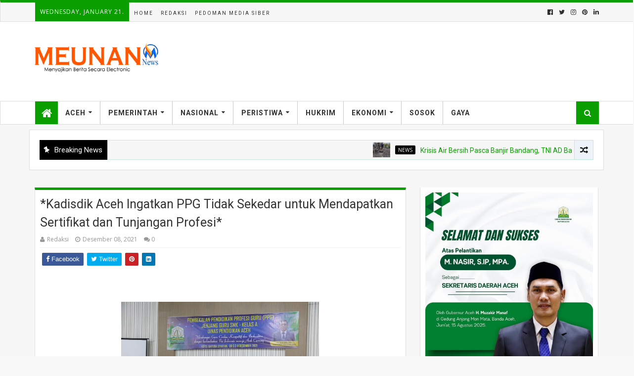

--- FILE ---
content_type: text/javascript; charset=UTF-8
request_url: https://www.meunannews.id/feeds/posts/default?alt=json-in-script&max-results=5&callback=jQuery112406972733374044715_1769016941933&_=1769016941934
body_size: 11425
content:
// API callback
jQuery112406972733374044715_1769016941933({"version":"1.0","encoding":"UTF-8","feed":{"xmlns":"http://www.w3.org/2005/Atom","xmlns$openSearch":"http://a9.com/-/spec/opensearchrss/1.0/","xmlns$blogger":"http://schemas.google.com/blogger/2008","xmlns$georss":"http://www.georss.org/georss","xmlns$gd":"http://schemas.google.com/g/2005","xmlns$thr":"http://purl.org/syndication/thread/1.0","id":{"$t":"tag:blogger.com,1999:blog-2824158556998459118"},"updated":{"$t":"2026-01-21T05:33:00.484-08:00"},"category":[{"term":"News"},{"term":"Polda Aceh"},{"term":"kapolda Aceh"},{"term":"Bsi Aceh"},{"term":"polisi"},{"term":"Pemerintah Aceh"},{"term":"Aceh"},{"term":"kapolres Lhoksemawe"},{"term":"Pemerintah"},{"term":"kapolres Aceh Besar"},{"term":"Pendidikan Aceh"},{"term":"polri"},{"term":"Dpra Aceh"},{"term":"Pendidikan"},{"term":"kapolri"},{"term":"syari"},{"term":"Kapolres Lhokseumawe"},{"term":"bank aceh"},{"term":"at islam"},{"term":"Abi Lampisang"},{"term":"Aceh Besar"},{"term":"gubernur Aceh"},{"term":"daerah"},{"term":"wakapolda Aceh"},{"term":"polda"},{"term":"SPS Aceh"},{"term":"kodim Aceh"},{"term":"wali kota sabang"},{"term":"Baitul Mal Aceh"},{"term":"Banda Aceh"},{"term":"Nasional"},{"term":"PJ"},{"term":"Ombudsman RI"},{"term":"PT"},{"term":"dirlantas polda aceh"},{"term":"komifo Aceh"},{"term":"Lp kpk"},{"term":"at islam aceh"},{"term":"kapolres bireuen"},{"term":"politik"},{"term":"Dprk kota banda aceh"},{"term":"Ombusdman"},{"term":"kapolres sabang"},{"term":"Bupati Aceh Besar"},{"term":"Ditlantas Polda Aceh"},{"term":"Ombudsman"},{"term":"ketua MPR Ri"},{"term":"kodim"},{"term":"Besar"},{"term":"DPRK Banda aceh"},{"term":"Dandim 0101"},{"term":"Dinas periwisata Aceh"},{"term":"Ditlantas polda"},{"term":"Dprk Aceh Besar"},{"term":"Dunia"},{"term":"Gubernur"},{"term":"PSI Aceh"},{"term":"PT Pema"},{"term":"Pangdam Aceh"},{"term":"TNI"},{"term":"islam"},{"term":"kadin Aceh"},{"term":"kapolres Aceh Utara"},{"term":"kapolres banda aceh"},{"term":"kodim Banda Aceh"},{"term":"waka polda Aceh"},{"term":"wali Nanggroe Aceh"},{"term":"Aceh Utara"},{"term":"Advertorial"},{"term":"Bupatin"},{"term":"Bupatin Aceh Besar"},{"term":"Dinas sosial Aceh"},{"term":"Dirlantas polda"},{"term":"Kapolda"},{"term":"Kapolres Nagan Raya"},{"term":"Ombudsman RI Aceh"},{"term":"Ombusdman Aceh"},{"term":"Pema Aceh"},{"term":"Periwisata"},{"term":"Periwisata aceh"},{"term":"baitul mal"},{"term":"irjen pol Agung"},{"term":"kapolres aceh besar cerlie"},{"term":"kemenang Aceh"},{"term":"koni aceh"},{"term":"pema"},{"term":"pendidikan  Aceh"},{"term":"polisi aceh"},{"term":"polresta"},{"term":"presiden jokowi"},{"term":"syariat"},{"term":"wali kota Banda aceh"},{"term":"walikota Sabang"},{"term":"Abi"},{"term":"Aceh Barat"},{"term":"Aceh Pendidikan"},{"term":"Aceh timur"},{"term":"BSI"},{"term":"Bank"},{"term":"Dinas sosial aceh besar"},{"term":"Dinas sosial jantha"},{"term":"Dpra"},{"term":"Dr"},{"term":"Hukum"},{"term":"Ibrahim Qamarius"},{"term":"Jakarta"},{"term":"Kapolres Aceh selatan"},{"term":"Ketua DPD Gabthat kota Banda Aceh"},{"term":"LP-KPK"},{"term":"Lhoksemawe"},{"term":"PJ Bupati Aceh besar"},{"term":"Pariwisata Aceh"},{"term":"Pendidikan Aceh Besar"},{"term":"Photography"},{"term":"RI"},{"term":"TNI Aceh"},{"term":"abu tumin"},{"term":"aceh besar wakil bupati"},{"term":"dinas pendidikan aceh"},{"term":"dinas syari"},{"term":"humas gubernur"},{"term":"kapolres lhokdemawe"},{"term":"kapolres pidie"},{"term":"kapolres pijay"},{"term":"kasdim 0101 banda aceh"},{"term":"ketua"},{"term":"lampisang"},{"term":"masyarakat"},{"term":"masyarakat Aceh"},{"term":"pidie"},{"term":"rumah sakit jiwa"},{"term":"satlantas Polresta Bireuen"},{"term":"sekda Jantho"},{"term":"syar'i"},{"term":"tgk husnan"},{"term":"waka polda"},{"term":"wakapolda"},{"term":"wakil bupatin aceh besar"},{"term":"waled Husaini"},{"term":"wali"},{"term":"wali Nanggroe"},{"term":"5\/slider-recent"},{"term":"ARUN"},{"term":"Abu kuta Krueng"},{"term":"Abu paya pasi"},{"term":"Aceg"},{"term":"Aceh  Besar"},{"term":"Aceh .dr hanif"},{"term":"Aceh Besar Angin kencang"},{"term":"Aceh Blang Pidie"},{"term":"Aceh Dpra"},{"term":"Aceh Timur Komifo"},{"term":"Aceh asistet"},{"term":"Aceh komifo"},{"term":"Aceh nagan Raya"},{"term":"Aceh selatan"},{"term":"Aceh seranto"},{"term":"Aceh tamiang kecelakaan"},{"term":"Advetorial"},{"term":"Anggota kpa"},{"term":"BI aceh"},{"term":"BMKG Aceh besar"},{"term":"Bahas program kerja"},{"term":"Baitulmal"},{"term":"Balai tgk chik di tiro"},{"term":"Band Aceh"},{"term":"Bang M"},{"term":"Bank Aceh Sabang"},{"term":"Bank' Aceh"},{"term":"Bhayangkari"},{"term":"Bpk Nazaruddin dek gam"},{"term":"Brimob Aceh"},{"term":"Bupatin Aceh"},{"term":"DPD Gabthat kota Banda Aceh"},{"term":"DPD PAN Banda Aceh"},{"term":"DPD PSI Aceh"},{"term":"DPMG Aceh Besar"},{"term":"DPR RI Nasir Djamil"},{"term":"DPR RI dan Kapolri"},{"term":"DPRA Aceh 2023"},{"term":"DPRK Konta banda aceg"},{"term":"DPRK Konta banda aceh"},{"term":"DPRK konta  banda aceh"},{"term":"Dinas"},{"term":"Dinas ESDM Aceh"},{"term":"Dinas disperindag"},{"term":"Dinas kelautan kota Sabang"},{"term":"Dinas perindang aceh"},{"term":"Dinas perpustakaan Aceh"},{"term":"Dnas sosial A besar"},{"term":"Dpd RI fachrul raz"},{"term":"Dpr ri"},{"term":"Dpra Aceh thun 2023"},{"term":"Dpw ppp"},{"term":"Dr.ibrahim Qamarius"},{"term":"Dzikir samudra pasai"},{"term":"ESDM Aceh"},{"term":"Ekonami"},{"term":"Ekonomi"},{"term":"Ekonomi Aceh"},{"term":"Empat pulau Aceh"},{"term":"Gerindra kota Banda Aceh"},{"term":"HPN Pusat"},{"term":"Hakim suryaman"},{"term":"Harapan Wali Nanggroe"},{"term":"Haul Iskandar Muda"},{"term":"Haul Sultan Iskandar muda ke - 387"},{"term":"Hipmi aceh"},{"term":"Hmi komisariat"},{"term":"Honda Banda Aceh"},{"term":"Ibrahim"},{"term":"Ikatan sosial masyarakat"},{"term":"Indonesian _ Vietnam"},{"term":"Irwasda Polda Aceh"},{"term":"Iskandar Ali"},{"term":"Jaka Pers"},{"term":"Jakarta -presiden"},{"term":"Jakarta Gubernur Aceh"},{"term":"KPK"},{"term":"Kabag Humas Aceh Utara"},{"term":"Kapolda Aceh sama TNI"},{"term":"Kapolda Aceh sama pangdam"},{"term":"Kapolda Jawa Timur"},{"term":"Kapolda Lampung"},{"term":"Kapolres Aceh Singkil"},{"term":"Kapolres Aceh Tengah"},{"term":"Kapolres Bener meriah"},{"term":"Kapolres Gayo Lues"},{"term":"Kapolres gayo"},{"term":"Kapolsek Sukamakmur Aceh besar"},{"term":"Kapolsek kota Sabang"},{"term":"Ketua KPA Atjeh Rayeuk Mukhlis Basyah:"},{"term":"Koramil Balong"},{"term":"Kota Bireuen"},{"term":"LP"},{"term":"LPBH"},{"term":"MPR RI"},{"term":"MQK 11 Aceh"},{"term":"Majelis Adat Aceh"},{"term":"NU dan muhammahadiyah"},{"term":"Oknum prajurit"},{"term":"Ombudsman puji kapolri"},{"term":"Ombussuma aceh"},{"term":"Ombusuma Aceh"},{"term":"PJ Bupatin Aceh tengah"},{"term":"PJ Gubernur Aceh"},{"term":"PJ Samsat Sabang"},{"term":"PJ walikota sabang"},{"term":"PPPK polri tahun 2023"},{"term":"PT Pema Aceh"},{"term":"PUPR"},{"term":"Papua"},{"term":"Pendidikan. Aceh"},{"term":"Peristiwa"},{"term":"Pj bupatin aceh besar"},{"term":"Pj bupatin jantho"},{"term":"Pj wali kota sabang"},{"term":"Pj.Bupati Pidie"},{"term":"Polda Jatim"},{"term":"Polsek Gandapura"},{"term":"Rektor Ubudiyah"},{"term":"Rohingya"},{"term":"Rohingya Aceh"},{"term":"SMA 1 negeri tanah luas"},{"term":"SPS jakarta"},{"term":"Takengon"},{"term":"Tgk Husnan calon Anggota DPRK"},{"term":"UMKM di Bali"},{"term":"USK Aceh"},{"term":"Ulama se Aceh"},{"term":"Universitas syiah kuala"},{"term":"Wakapolri"},{"term":"aceh besar dprk"},{"term":"aceh singkil"},{"term":"anies baswedan"},{"term":"at"},{"term":"at islam 2022"},{"term":"at islam konta banda aceh"},{"term":"banjir"},{"term":"bank Aceh  BSI"},{"term":"bank indonesia"},{"term":"barisan perangi narkoban"},{"term":"bidik Indonesia"},{"term":"bidik indonesian"},{"term":"bpk cerlie kapolres aceh besar"},{"term":"bupati Jantho"},{"term":"bupatin jantho"},{"term":"daerag"},{"term":"dek agam dpr ri"},{"term":"dek gam"},{"term":"dihari mak meugang"},{"term":"dinas Disbudpar aceh"},{"term":"dinas berwisata Aceh"},{"term":"dinas kesehatan a besar"},{"term":"dinas pendidikan Dyah Aceh"},{"term":"dinas pertanian"},{"term":"dinas peternakan Aceh"},{"term":"dinas sosial jantho"},{"term":"dirlatas polda dicky"},{"term":"dnas sosial jantho"},{"term":"dnas syari"},{"term":"dpr RI aceg"},{"term":"fachrul razi dpri"},{"term":"fakultas UIN ar Raniry"},{"term":"gampong lheue Blang"},{"term":"gebernur aceh"},{"term":"gempa"},{"term":"geuchik lheu Blang"},{"term":"golkar"},{"term":"honda scoopy"},{"term":"humas gubernur Aceh"},{"term":"idul adha"},{"term":"iktikaf ramadhan kota Lhokseumawe"},{"term":"indrapuri Ditembak"},{"term":"inkai"},{"term":"inspektorat Aceh"},{"term":"iskadar muda"},{"term":"ismail"},{"term":"istri pj gubernur aceh"},{"term":"iyah Aceh"},{"term":"jalan lintas"},{"term":"jasa Raharja langsa"},{"term":"kabidkeu polda"},{"term":"kabupaten pidie"},{"term":"kadinkes Aceh"},{"term":"kadis di Aceh"},{"term":"kadispora aceh Dedy"},{"term":"kajari"},{"term":"kakanwil kemenkumham aceh"},{"term":"kalres Abdya"},{"term":"kamisi v Dpra"},{"term":"kapold Aceh"},{"term":"kapolda  Aceh"},{"term":"kapolda aceh kapolres bireuen"},{"term":"kapolre aceh barat"},{"term":"kapolre lhoksemawe"},{"term":"kapolres"},{"term":"kapolres Aceh jaya"},{"term":"kapolres aceh temiang"},{"term":"kapolres aceh timur"},{"term":"kapolres aceh untara"},{"term":"kapolres bireueb"},{"term":"kapolres lhiksemawe"},{"term":"kapolres lhoksemawd"},{"term":"kapolres lhoksemawr"},{"term":"kapolres lhokseuawe"},{"term":"kapolres lhokseumase"},{"term":"kapolres simeulue"},{"term":"kapolri jenderal"},{"term":"kapolrrs lhoksemawe"},{"term":"kapolrs lhoksemawe"},{"term":"kapolsek nisam"},{"term":"karamil 07\/baitussalam"},{"term":"kasat satpol PP Aceh"},{"term":"kasdim banda aceh"},{"term":"kasdim kota banda aceh"},{"term":"kasus narkoba"},{"term":"kejaksaan negeri"},{"term":"kemenag aceh Utara"},{"term":"kemenang"},{"term":"kemenang Aceh Besar"},{"term":"kepolisian Aceh Selatan"},{"term":"ketua DPRK banda aceh"},{"term":"ketua PSI Aceh"},{"term":"ketua komda Lp"},{"term":"ketua komisi 1 DPRK"},{"term":"khatib di mesjid raya"},{"term":"khatib mesjid"},{"term":"kip Aceh"},{"term":"kip aceh besar"},{"term":"kipi"},{"term":"kodam Aceh"},{"term":"kodam iskandar muda"},{"term":"kodim 0101 banda aceh"},{"term":"kodim 0101\/banda aceh"},{"term":"kodim 0117.Aceh Tamiang"},{"term":"komifo Aceh Besar"},{"term":"koni aceh provisia"},{"term":"koperasi (UKM)"},{"term":"kopolres Aceh Besar"},{"term":"koramil 12\/montasik"},{"term":"korbrimob"},{"term":"kota banda Aceh"},{"term":"kota sabang"},{"term":"ktua DPRA Aceh"},{"term":"lantas Polda Aceh"},{"term":"lintas Polda Aceh"},{"term":"mahkamah"},{"term":"majelis"},{"term":"mantan Kabareskrim"},{"term":"masyarakat tanah luas-nibong"},{"term":"matangkuli"},{"term":"maulid"},{"term":"menteri PUPR"},{"term":"mobil pimred"},{"term":"moulid partai aceh"},{"term":"muzakarah ulama se aceh"},{"term":"naga raya"},{"term":"nanggroe"},{"term":"nasdem"},{"term":"nasdem aceh"},{"term":"pak aminullah pan"},{"term":"pangdam"},{"term":"pangdam banda aceh"},{"term":"pariwisatan aceh"},{"term":"paud IK Nurul Quran"},{"term":"peduli gempa turki"},{"term":"pembunuh Banda Aceh"},{"term":"pemerintah  Aceh"},{"term":"pemerintah aceh besar"},{"term":"pemeritah"},{"term":"pemko sabang"},{"term":"pemuda mahasiswa"},{"term":"pemuda mahasiswa Aceh"},{"term":"pendidikan Aceh thu 2022"},{"term":"pengadilan negeri banda aceh"},{"term":"peringati hari santri"},{"term":"peringati maulid SMA 14"},{"term":"pidie jaya"},{"term":"pidie jaya dnas pendidikan"},{"term":"pipa minyak bocor"},{"term":"pj bupati Jantho"},{"term":"pj gebernur Aceh"},{"term":"pk"},{"term":"polantas lhoksemawe"},{"term":"polda  Aceh"},{"term":"polres"},{"term":"polres banda aceh"},{"term":"polres gayo"},{"term":"polressta"},{"term":"polrestan"},{"term":"polri dan TNI"},{"term":"polri di polda aceh"},{"term":"polris jakarta"},{"term":"polsek banda sakti"},{"term":"polwan Polda Aceh"},{"term":"presiden jokawi"},{"term":"presiden. Indonesia"},{"term":"purnawirawan TNI"},{"term":"rumah iswanto pj bupatin jantho"},{"term":"rumah makan gratis"},{"term":"sama TNI"},{"term":"sat binmas Kapolres Aceh besar"},{"term":"satlantas polres Sabang"},{"term":"satpol pp aceh"},{"term":"satpol ppwh"},{"term":"sawit"},{"term":"sebut polri"},{"term":"sebut pt .par"},{"term":"sekda aceh"},{"term":"sekda konta sabang"},{"term":"serius di Aceh"},{"term":"silaturahmi akbar ulama se aceh"},{"term":"simeulue"},{"term":"soal kasus anggota DPR RI"},{"term":"syar"},{"term":"syariah di Aceh"},{"term":"terkait Rohingya"},{"term":"tgk chih gurah"},{"term":"tgk ridwan gabthat"},{"term":"tinju vaksinasi aceh"},{"term":"ubudiyah indonesia Aceh"},{"term":"umkm"},{"term":"wakakpolres lhoksemawe"},{"term":"wakapolda  Aceh"},{"term":"wakapolda aceg"},{"term":"wakil wali konta sabang"},{"term":"wakil wali kota sabang"},{"term":"waled"},{"term":"wali kanta sabang"},{"term":"wali konta sabang"},{"term":"wali kota banda aceg"},{"term":"walikota"},{"term":"walikota banda aceh copot oknum polisi praja"},{"term":"wapres RI resmikan BSI Aceh"},{"term":"wilayah"},{"term":"wli kota banda aceh"}],"title":{"type":"text","$t":"meunan"},"subtitle":{"type":"html","$t":""},"link":[{"rel":"http://schemas.google.com/g/2005#feed","type":"application/atom+xml","href":"https:\/\/www.meunannews.id\/feeds\/posts\/default"},{"rel":"self","type":"application/atom+xml","href":"https:\/\/www.blogger.com\/feeds\/2824158556998459118\/posts\/default?alt=json-in-script\u0026max-results=5"},{"rel":"alternate","type":"text/html","href":"https:\/\/www.meunannews.id\/"},{"rel":"hub","href":"http://pubsubhubbub.appspot.com/"},{"rel":"next","type":"application/atom+xml","href":"https:\/\/www.blogger.com\/feeds\/2824158556998459118\/posts\/default?alt=json-in-script\u0026start-index=6\u0026max-results=5"}],"author":[{"name":{"$t":"Redaksi"},"uri":{"$t":"http:\/\/www.blogger.com\/profile\/03926854018013814694"},"email":{"$t":"noreply@blogger.com"},"gd$image":{"rel":"http://schemas.google.com/g/2005#thumbnail","width":"16","height":"16","src":"https:\/\/img1.blogblog.com\/img\/b16-rounded.gif"}}],"generator":{"version":"7.00","uri":"http://www.blogger.com","$t":"Blogger"},"openSearch$totalResults":{"$t":"3302"},"openSearch$startIndex":{"$t":"1"},"openSearch$itemsPerPage":{"$t":"5"},"entry":[{"id":{"$t":"tag:blogger.com,1999:blog-2824158556998459118.post-1261881124779468426"},"published":{"$t":"2026-01-21T05:32:45.984-08:00"},"updated":{"$t":"2026-01-21T05:33:00.484-08:00"},"category":[{"scheme":"http://www.blogger.com/atom/ns#","term":"News"}],"title":{"type":"text","$t":"Krisis Air Bersih Pasca Banjir Bandang, TNI AD Bangun Sumur Bor di Aceh "},"content":{"type":"html","$t":"\u003Cdiv\u003E\u003Cdiv class=\"separator\" style=\"clear: both; text-align: center;\"\u003E\n  \u003Ca href=\"https:\/\/blogger.googleusercontent.com\/img\/a\/AVvXsEiJzR7SESHUIPqDD_ojEcOjp5Pte3DICT7A5kIpa_NnRizbH9p_9L8SgUs9HUW_F0QbsMNbu4jqwgohDcPYyQJ4QucfbaORaDw55mplLVGOjUJOiHfm8xIgBbDatOBSPSigmj5PbIBkvxYYBcozIr5QDxtGDK9ierQ1FkufDuQf_GL-Giy-NP9dDWV0T4PP\" imageanchor=\"1\" style=\"margin-left: 1em; margin-right: 1em;\"\u003E\n    \u003Cimg border=\"0\"   src=\"https:\/\/blogger.googleusercontent.com\/img\/a\/AVvXsEiJzR7SESHUIPqDD_ojEcOjp5Pte3DICT7A5kIpa_NnRizbH9p_9L8SgUs9HUW_F0QbsMNbu4jqwgohDcPYyQJ4QucfbaORaDw55mplLVGOjUJOiHfm8xIgBbDatOBSPSigmj5PbIBkvxYYBcozIr5QDxtGDK9ierQ1FkufDuQf_GL-Giy-NP9dDWV0T4PP\" width=\"400\"\u003E\n  \u003C\/a\u003E\n\u003C\/div\u003E\u003Cbr\u003E\u003C\/div\u003E\u003Cdiv\u003E\u003Cbr\u003E\u003C\/div\u003E\u003Cdiv\u003E\u003Ci\u003E\u003Cb\u003EMeunan news id.Banda Aceh\u003C\/b\u003E\u003C\/i\u003E – Akibat bencana hidrometeorologi yang melanda sebagian wilayah kabupaten di Provinsi Aceh, Tentara Nasional Indonesia Angkatan Darat (TNI AD) terus menunjukkan komitmen kuat dalam membantu masyarakat yang terdampak. Melalui program TNI AD Manunggal Air yang digagas oleh Kepala Staf Angkatan Darat (Kasad) Jenderal TNI Maruli Simanjuntak, M.Sc., TNI AD berupaya menghadirkan solusi nyata atas persoalan krisis air bersih yang muncul pascabanjir bandang dan tanah longsor. Rabu (21\/01\/2026).\u003C\/div\u003E\u003Cdiv\u003E\u003Cbr\u003E\u003C\/div\u003E\u003Cdiv\u003EProgram Manunggal Air ini menjadi salah satu wujud kepedulian TNI AD dalam memenuhi kebutuhan dasar masyarakat, khususnya akses terhadap air bersih yang layak, aman, dan berkelanjutan. Kehadiran air bersih dinilai sangat vital bagi warga yang sumber airnya rusak, tercemar, atau terputus akibat terjangan bencana alam beberapa waktu lalu.\u003C\/div\u003E\u003Cdiv\u003E\u003Cbr\u003E\u003C\/div\u003E\u003Cdiv\u003EDalam pelaksanaannya, Satuan Paldam Iskandar Muda dipercaya untuk membangun sebanyak 105 titik sumur bor yang tersebar di sejumlah kabupaten terdampak, yakni Kabupaten Pidie, Kabupaten Pidie Jaya, Kabupaten Bireuen, Kabupaten Aceh Utara, Kabupaten Aceh Timur, dan Kabupaten Aceh Tamiang. Hingga saat ini, dari total tersebut, 76 titik sumur bor telah selesai dibangun dan sudah dapat dimanfaatkan langsung oleh masyarakat untuk memenuhi kebutuhan sehari-hari, seperti mandi, mencuci, memasak, serta keperluan sanitasi lainnya.\u003C\/div\u003E\u003Cdiv\u003E\u003Cbr\u003E\u003C\/div\u003E\u003Cdiv\u003EPara prajurit TNI terus mempercepat proses pembangunan sumur bor tersebut guna memastikan seluruh titik yang direncanakan dapat segera difungsikan. Upaya ini dilakukan sebagai bentuk tanggung jawab moral dan sosial TNI AD agar masyarakat tidak lagi mengalami kesulitan mendapatkan air bersih, terutama di daerah-daerah yang terdampak paling parah oleh banjir bandang dan longsor.\u003C\/div\u003E\u003Cdiv\u003E\u003Cbr\u003E\u003C\/div\u003E\u003Cdiv\u003EDalam pembangunan sumur bor ini, TNI AD menerapkan spesifikasi teknis yang matang dan terukur. Setiap titik sumur dilengkapi dengan tempat mencuci serta fasilitas MCK (Mandi, Cuci, Kakus) yang dibangun sesuai standar sanitasi yang aman dan ramah lingkungan. Jenis sumur yang diprioritaskan adalah sumur bor dalam dengan kedalaman ideal berkisar antara 30 hingga 40 meter, guna memperoleh kualitas air yang lebih jernih serta meminimalkan risiko kontaminasi dari air permukaan.\u003C\/div\u003E\u003Cdiv\u003E\u003Cbr\u003E\u003C\/div\u003E\u003Cdiv\u003EUntuk mendukung pengaliran air ke permukaan, digunakan pompa submersible (pompa celup) yang memiliki efisiensi tinggi dan daya tahan kuat. Pompa jenis ini bekerja dengan prinsip tekanan dari dalam air yang mendorong cairan ke atas, sehingga tidak memerlukan daya hisap seperti pada pompa permukaan. Penggunaan pompa submersible dinilai sangat tepat untuk aplikasi pemompaan air dari kedalaman tertentu, termasuk untuk sistem drainase bawah tanah dan distribusi air bersih di wilayah rawan bencana.\u003C\/div\u003E\u003Cdiv\u003E\u003Cbr\u003E\u003C\/div\u003E\u003Cdiv\u003ESebagian besar sumur yang dibangun merupakan sumur bor dalam, karena dinilai paling sesuai dengan kondisi geografis Aceh serta mampu menghasilkan debit air yang stabil, bahkan pada musim kemarau. Di beberapa titik, metode pengerjaan dan kedalaman sumur juga disesuaikan dengan karakteristik tanah setempat, sehingga setiap sumur dapat berfungsi optimal dan berkelanjutan dalam jangka panjang.\u003C\/div\u003E\u003Cdiv\u003E\u003Cbr\u003E\u003C\/div\u003E\u003Cdiv\u003EDengan dibangunnya sumur-sumur bor ini, diharapkan masyarakat yang terdampak bencana dapat kembali menjalani aktivitas sehari-hari dengan lebih layak dan sehat. Akses terhadap air bersih yang memadai juga diyakini mampu menekan potensi munculnya penyakit, meningkatkan kualitas kesehatan lingkungan, serta mendukung pemulihan kehidupan sosial dan ekonomi warga pascabencana.\u003C\/div\u003E\u003Cdiv\u003E\u003Cbr\u003E\u003C\/div\u003E\u003Cdiv\u003EPembangunan sumur bor melalui program TNI AD Manunggal Air ini menjadi bukti nyata bakti TNI kepada rakyat. Tidak hanya hadir dalam menjaga kedaulatan dan keamanan negara, TNI AD juga terus berperan aktif dalam misi kemanusiaan dan pembangunan, khususnya saat masyarakat menghadapi situasi sulit akibat bencana alam. TNI AD berkomitmen untuk terus mendampingi rakyat dan menjadi bagian dari solusi dalam setiap permasalahan yang dihadapi bangsa, demi terwujudnya kesejahteraan masyarakat yang lebih baik.\u003C\/div\u003E"},"link":[{"rel":"replies","type":"application/atom+xml","href":"https:\/\/www.meunannews.id\/feeds\/1261881124779468426\/comments\/default","title":"Posting Komentar"},{"rel":"replies","type":"text/html","href":"https:\/\/www.meunannews.id\/2026\/01\/krisis-air-bersih-pasca-banjir-bandang.html#comment-form","title":"0 Komentar"},{"rel":"edit","type":"application/atom+xml","href":"https:\/\/www.blogger.com\/feeds\/2824158556998459118\/posts\/default\/1261881124779468426"},{"rel":"self","type":"application/atom+xml","href":"https:\/\/www.blogger.com\/feeds\/2824158556998459118\/posts\/default\/1261881124779468426"},{"rel":"alternate","type":"text/html","href":"https:\/\/www.meunannews.id\/2026\/01\/krisis-air-bersih-pasca-banjir-bandang.html","title":"Krisis Air Bersih Pasca Banjir Bandang, TNI AD Bangun Sumur Bor di Aceh "}],"author":[{"name":{"$t":"Redaksi"},"uri":{"$t":"http:\/\/www.blogger.com\/profile\/17440614587018460307"},"email":{"$t":"noreply@blogger.com"},"gd$image":{"rel":"http://schemas.google.com/g/2005#thumbnail","width":"16","height":"16","src":"https:\/\/img1.blogblog.com\/img\/b16-rounded.gif"}}],"media$thumbnail":{"xmlns$media":"http://search.yahoo.com/mrss/","url":"https:\/\/blogger.googleusercontent.com\/img\/a\/AVvXsEiJzR7SESHUIPqDD_ojEcOjp5Pte3DICT7A5kIpa_NnRizbH9p_9L8SgUs9HUW_F0QbsMNbu4jqwgohDcPYyQJ4QucfbaORaDw55mplLVGOjUJOiHfm8xIgBbDatOBSPSigmj5PbIBkvxYYBcozIr5QDxtGDK9ierQ1FkufDuQf_GL-Giy-NP9dDWV0T4PP=s72-c","height":"72","width":"72"},"thr$total":{"$t":"0"}},{"id":{"$t":"tag:blogger.com,1999:blog-2824158556998459118.post-3113171948010133428"},"published":{"$t":"2026-01-21T05:30:09.202-08:00"},"updated":{"$t":"2026-01-21T05:30:21.072-08:00"},"category":[{"scheme":"http://www.blogger.com/atom/ns#","term":"News"}],"title":{"type":"text","$t":"Satgas Yonif 112\/DJ Laksanakan Jalan Sehat Dan Senam Bersama Warga Papua"},"content":{"type":"html","$t":"\u003Cdiv\u003E\u003Cdiv class=\"separator\" style=\"clear: both; text-align: center;\"\u003E\n  \u003Ca href=\"https:\/\/blogger.googleusercontent.com\/img\/a\/AVvXsEhp0BRQ6ieWF5UHNwCiVBBQlmf5z1WfFSqt1cVQ5Gua81zk4966dk3JR7h2QgMzfIdS_xsk524n9I14hP_QAVnQmdprPabBHZmGYH-CQXY8VPO_kNvmKdtemeO64SfEX438p2pbwQYcmRP97dpJIxazXPuKIdC3ZrdKJUiD-wbxGeOiuZ5cjppNlKTck8oG\" imageanchor=\"1\" style=\"margin-left: 1em; margin-right: 1em;\"\u003E\n    \u003Cimg border=\"0\"   src=\"https:\/\/blogger.googleusercontent.com\/img\/a\/AVvXsEhp0BRQ6ieWF5UHNwCiVBBQlmf5z1WfFSqt1cVQ5Gua81zk4966dk3JR7h2QgMzfIdS_xsk524n9I14hP_QAVnQmdprPabBHZmGYH-CQXY8VPO_kNvmKdtemeO64SfEX438p2pbwQYcmRP97dpJIxazXPuKIdC3ZrdKJUiD-wbxGeOiuZ5cjppNlKTck8oG\" width=\"400\"\u003E\n  \u003C\/a\u003E\n\u003C\/div\u003E\u003Cbr\u003E\u003C\/div\u003E\u003Cdiv\u003E\u003Cbr\u003E\u003C\/div\u003E\u003Cdiv\u003EPuncak Jaya - Satgas Pamtas RI-PNG Kewilayahan Yonif 112\/DJ Pos Ilu mengikuti jalan sehat dan senam bersama aparat setempat dan warga di Distrik Ilu Kabupaten Puncak Jaya Provinsi Puncak Jaya, Rabu (21\/01\/2026).\u003C\/div\u003E\u003Cdiv\u003E\u003Cbr\u003E\u003C\/div\u003E\u003Cdiv\u003EKegiatan jalan sehat dan senam bersama dilaksanakan oleh Pos Ilu dipimpin langsung oleh Danpos Ilu Lettu Inf M. Deni Ramadhan sebagai bentuk kepedulian Satgas Yonif 112\/DJ Pos Ilu terhadap kesehatan warga yang ada Distrik Ilu.\u003C\/div\u003E\u003Cdiv\u003E\u003Cbr\u003E\u003C\/div\u003E\u003Cdiv\u003EKegiatan acara dimulai dengan sambutan yang dibuka langsung oleh Asisten 2 Bapak Esau Karoba mewakili Bapak Bupati Puncak Jaya.\u0026nbsp;\u003C\/div\u003E\u003Cdiv\u003E\u003Cbr\u003E\u003C\/div\u003E\u003Cdiv\u003EKegiatan yang diawali dengan jalan sehat, kemudian senam dan pembagian doorprize ini berlangsung aman, lancar dan penuh antusias dari seluruh warga yang terlibat dalam Kegiatan ini.\u0026nbsp;\u003C\/div\u003E\u003Cdiv\u003E\u003Cbr\u003E\u003C\/div\u003E\u003Cdiv\u003ESalah satu warga yang bernama Joni Walker (27 Tahun) yang ikut serta dalam kegiatan ini juga mengungkapkan rasa terima kasihnya atas segala kebaikan dan kepedulian dari Personel TNI khususnya Pos Ilu,\u0026nbsp;\u003C\/div\u003E\u003Cdiv\u003E“Kami berterima kasih atas segala kepedulian dan kebaikan dari bapak TNI Pos Ilu Kepada kami semoga kegiatan ini dapat mencegah warga Distrik Ilu dari segala penyakit\".\u003C\/div\u003E\u003Cdiv\u003E\u003Cbr\u003E\u003C\/div\u003E\u003Cdiv\u003EMelalui Acara ini Kami TNI khususnya Satgas Yonif 112\/DJ Pos Ilu, akan terus berusaha untuk mengajak warga yang ada di sekitaran Distrik Ilu agar mereka selalu menjaga kesehatan dan pola makan serta agar berolahraga agar terhindar dari segala penyakit.\u003C\/div\u003E"},"link":[{"rel":"replies","type":"application/atom+xml","href":"https:\/\/www.meunannews.id\/feeds\/3113171948010133428\/comments\/default","title":"Posting Komentar"},{"rel":"replies","type":"text/html","href":"https:\/\/www.meunannews.id\/2026\/01\/satgas-yonif-112dj-laksanakan-jalan.html#comment-form","title":"0 Komentar"},{"rel":"edit","type":"application/atom+xml","href":"https:\/\/www.blogger.com\/feeds\/2824158556998459118\/posts\/default\/3113171948010133428"},{"rel":"self","type":"application/atom+xml","href":"https:\/\/www.blogger.com\/feeds\/2824158556998459118\/posts\/default\/3113171948010133428"},{"rel":"alternate","type":"text/html","href":"https:\/\/www.meunannews.id\/2026\/01\/satgas-yonif-112dj-laksanakan-jalan.html","title":"Satgas Yonif 112\/DJ Laksanakan Jalan Sehat Dan Senam Bersama Warga Papua"}],"author":[{"name":{"$t":"Redaksi"},"uri":{"$t":"http:\/\/www.blogger.com\/profile\/17440614587018460307"},"email":{"$t":"noreply@blogger.com"},"gd$image":{"rel":"http://schemas.google.com/g/2005#thumbnail","width":"16","height":"16","src":"https:\/\/img1.blogblog.com\/img\/b16-rounded.gif"}}],"media$thumbnail":{"xmlns$media":"http://search.yahoo.com/mrss/","url":"https:\/\/blogger.googleusercontent.com\/img\/a\/AVvXsEhp0BRQ6ieWF5UHNwCiVBBQlmf5z1WfFSqt1cVQ5Gua81zk4966dk3JR7h2QgMzfIdS_xsk524n9I14hP_QAVnQmdprPabBHZmGYH-CQXY8VPO_kNvmKdtemeO64SfEX438p2pbwQYcmRP97dpJIxazXPuKIdC3ZrdKJUiD-wbxGeOiuZ5cjppNlKTck8oG=s72-c","height":"72","width":"72"},"thr$total":{"$t":"0"}},{"id":{"$t":"tag:blogger.com,1999:blog-2824158556998459118.post-2320743744979962592"},"published":{"$t":"2026-01-20T04:54:08.959-08:00"},"updated":{"$t":"2026-01-20T04:54:17.100-08:00"},"category":[{"scheme":"http://www.blogger.com/atom/ns#","term":"News"}],"title":{"type":"text","$t":"Kapolda Aceh Serahkan 300 Kasur dan Dana Tunggu Hunian untuk Korban Bencana di Ketambe"},"content":{"type":"html","$t":"\u003Cdiv\u003E\u003Cdiv class=\"separator\" style=\"clear: both; text-align: center;\"\u003E\n  \u003Ca href=\"https:\/\/blogger.googleusercontent.com\/img\/a\/AVvXsEiB5BTH2DpUVEggk_vQXR-WCqEdblFMTx0MUgFKon_WroIojC_XIvMakNxgAStZCbZ6CMUFhYaxhUU4a_dEOXDxznPQ2sIgU4VaJRbdvQ9IaESFJdBmGbEFmRbufkCKFOweibo_bMuSDU5HYTv-f0EbRKJ-rh6aOftZYbCAdUlCqKPnaYLceKgCDsWjjKp6\" imageanchor=\"1\" style=\"margin-left: 1em; margin-right: 1em;\"\u003E\n    \u003Cimg border=\"0\"   src=\"https:\/\/blogger.googleusercontent.com\/img\/a\/AVvXsEiB5BTH2DpUVEggk_vQXR-WCqEdblFMTx0MUgFKon_WroIojC_XIvMakNxgAStZCbZ6CMUFhYaxhUU4a_dEOXDxznPQ2sIgU4VaJRbdvQ9IaESFJdBmGbEFmRbufkCKFOweibo_bMuSDU5HYTv-f0EbRKJ-rh6aOftZYbCAdUlCqKPnaYLceKgCDsWjjKp6\" width=\"400\"\u003E\n  \u003C\/a\u003E\n\u003C\/div\u003E\u003Cbr\u003E\u003C\/div\u003E\u003Cdiv\u003E\u003Cbr\u003E\u003C\/div\u003E\u003Cdiv\u003E\u003Ci\u003E\u003Cb\u003EMeunan news id.Kutacane \u003C\/b\u003E\u003C\/i\u003E— Kapolda Aceh Irjen Pol. Drs. Marzuki Ali Basyah menyerahkan bantuan kemanusiaan berupa 300 unit kasur tidur, sembako, dan Dana Tunggu Hunian (DTH) kepada korban bencana banjir bandang yang rumahnya hanyut di Kecamatan Ketambe, Kabupaten Aceh Tenggara, Selasa, 20 Januari 2026.\u003C\/div\u003E\u003Cdiv\u003E\u003Cbr\u003E\u003C\/div\u003E\u003Cdiv\u003ERatusan kasur tersebut merupakan bantuan dari Kapolda Aceh bersama Yayasan PT Mapanbumi, Paramitha Foundation, serta Yayasan HOPE. Selain kasur, Kapolda Aceh juga menyerahkan secara simbolis Dana Tunggu Hunian sebesar Rp1,8 juta untuk jangka waktu tiga bulan kepada para korban.\u003C\/div\u003E\u003Cdiv\u003E\u003Cbr\u003E\u003C\/div\u003E\u003Cdiv\u003ESeluruh bantuan tersebut diantar langsung oleh Kapolda Aceh ke lokasi terdampak banjir bandang di Kecamatan Ketambe. Hal itu merupakan wujud kepedulian serta kehadiran negara di tengah masyarakat yang sedang mengalami musibah.\u003C\/div\u003E\u003Cdiv\u003E\u003Cbr\u003E\u003C\/div\u003E\u003Cdiv\u003EDalam kesempatan tersebut, Kapolda Aceh juga bertemu dan berinteraksi langsung dengan para korban banjir bandang. Abituren Akabri 1991 itu ingin melihat secara langsung kondisi warga sekaligus menanyakan kebutuhan mendesak yang diperlukan para korban, terutama dalam menyambut bulan suci Ramadan pada Februari mendatang.\u003C\/div\u003E\u003Cdiv\u003E\u003Cbr\u003E\u003C\/div\u003E\u003Cdiv\u003E“Saya bersama pejabat utama Polda Aceh, didampingi Kapolres Aceh Tenggara beserta unsur Forkopimda, mengantar langsung bantuan kasur dan Dana Tunggu Hunian untuk korban banjir bandang di Ketambe. Sekaligus ingin menanyakan langsung apa saja kebutuhan mendesak para korban, khususnya menjelang bulan suci Ramadan,” ujar Irjen Pol. Marzuki Ali Basyah di sela-sela kunjungannya.\u003C\/div\u003E\u003Cdiv\u003E\u003Cbr\u003E\u003C\/div\u003E\u003Cdiv\u003EJenderal bintang dua asal Tangse itu juga mengajak seluruh pihak untuk bersama-sama memberikan dukungan serta perhatian secara berkelanjutan terhadap kebutuhan para korban bencana banjir bandang, terutama menjelang bulan suci Ramadan.\u003C\/div\u003E\u003Cdiv\u003E\u003Cbr\u003E\u003C\/div\u003E\u003Cdiv\u003ESementara itu, dalam kunjungan kerjanya, Kapolda Aceh turut menyampaikan apresiasi dan rasa bangga kepada Kapolres Aceh Tenggara AKBP Yulhendri, unsur Forkopimda, serta seluruh masyarakat atas berbagai upaya penanggulangan bencana banjir bandang yang melanda wilayah tersebut pada 27 November 2025 lalu.\u003C\/div\u003E\u003Cdiv\u003E\u003Cbr\u003E\u003C\/div\u003E\u003Cdiv\u003EBerkat sinergi dan kerja sama yang solid dari seluruh pihak, kata Kapolda Aceh, Kabupaten Aceh Tenggara tercatat sebagai daerah pertama yang berhasil menurunkan status dari tanggap darurat bencana ke tahap pemulihan pascabencana.\u003C\/div\u003E\u003Cdiv\u003E\u003Cbr\u003E\u003C\/div\u003E\u003Cdiv\u003EMarzuki juga menilai, kekompakan dan semangat kebersamaan yang ditunjukkan oleh seluruh elemen masyarakat tersebut sejalan dengan moto “sepakat segenep” yang menjadi identitas dan karakter Kabupaten Aceh Tenggara.\u003C\/div\u003E"},"link":[{"rel":"replies","type":"application/atom+xml","href":"https:\/\/www.meunannews.id\/feeds\/2320743744979962592\/comments\/default","title":"Posting Komentar"},{"rel":"replies","type":"text/html","href":"https:\/\/www.meunannews.id\/2026\/01\/kapolda-aceh-serahkan-300-kasur-dan.html#comment-form","title":"0 Komentar"},{"rel":"edit","type":"application/atom+xml","href":"https:\/\/www.blogger.com\/feeds\/2824158556998459118\/posts\/default\/2320743744979962592"},{"rel":"self","type":"application/atom+xml","href":"https:\/\/www.blogger.com\/feeds\/2824158556998459118\/posts\/default\/2320743744979962592"},{"rel":"alternate","type":"text/html","href":"https:\/\/www.meunannews.id\/2026\/01\/kapolda-aceh-serahkan-300-kasur-dan.html","title":"Kapolda Aceh Serahkan 300 Kasur dan Dana Tunggu Hunian untuk Korban Bencana di Ketambe"}],"author":[{"name":{"$t":"Redaksi"},"uri":{"$t":"http:\/\/www.blogger.com\/profile\/17440614587018460307"},"email":{"$t":"noreply@blogger.com"},"gd$image":{"rel":"http://schemas.google.com/g/2005#thumbnail","width":"16","height":"16","src":"https:\/\/img1.blogblog.com\/img\/b16-rounded.gif"}}],"media$thumbnail":{"xmlns$media":"http://search.yahoo.com/mrss/","url":"https:\/\/blogger.googleusercontent.com\/img\/a\/AVvXsEiB5BTH2DpUVEggk_vQXR-WCqEdblFMTx0MUgFKon_WroIojC_XIvMakNxgAStZCbZ6CMUFhYaxhUU4a_dEOXDxznPQ2sIgU4VaJRbdvQ9IaESFJdBmGbEFmRbufkCKFOweibo_bMuSDU5HYTv-f0EbRKJ-rh6aOftZYbCAdUlCqKPnaYLceKgCDsWjjKp6=s72-c","height":"72","width":"72"},"thr$total":{"$t":"0"}},{"id":{"$t":"tag:blogger.com,1999:blog-2824158556998459118.post-5479071885685561372"},"published":{"$t":"2026-01-19T19:33:28.936-08:00"},"updated":{"$t":"2026-01-19T19:33:35.799-08:00"},"category":[{"scheme":"http://www.blogger.com/atom/ns#","term":"News"}],"title":{"type":"text","$t":"Waspada Gebyar Undian Berhadiah, Bank Aceh Imbau Nasabah Jaga Kerahasiaan Data Pribadi dan Abaikan Pesan Hoax"},"content":{"type":"html","$t":"\u003Cdiv\u003E\u003Cdiv class=\"separator\" style=\"clear: both; text-align: center;\"\u003E\n  \u003Ca href=\"https:\/\/blogger.googleusercontent.com\/img\/a\/AVvXsEilseGe-yUkwAS8xpAXkRA0hZmH5DQHXeVmPwSsKyx1XzI52XGYwid1rdifQP7cvxLYSuYwXr7AXVxazoaLC18Dv7av_6_BobudiLiJiI-Hz4f2xwRBRcMgum6jcxfDv90RAyDqZnAaoNPkn4I9yEZwS7gx9gC0MP0I1whAEQCjye0PoFWIuk6IACPttXFO\" imageanchor=\"1\" style=\"margin-left: 1em; margin-right: 1em;\"\u003E\n    \u003Cimg border=\"0\"   src=\"https:\/\/blogger.googleusercontent.com\/img\/a\/AVvXsEilseGe-yUkwAS8xpAXkRA0hZmH5DQHXeVmPwSsKyx1XzI52XGYwid1rdifQP7cvxLYSuYwXr7AXVxazoaLC18Dv7av_6_BobudiLiJiI-Hz4f2xwRBRcMgum6jcxfDv90RAyDqZnAaoNPkn4I9yEZwS7gx9gC0MP0I1whAEQCjye0PoFWIuk6IACPttXFO\" width=\"400\"\u003E\n  \u003C\/a\u003E\n\u003C\/div\u003E\u003Cbr\u003E\u003C\/div\u003E\u003Cdiv\u003E\u003Cbr\u003E\u003C\/div\u003E\u003Cdiv\u003E\u003Cbr\u003E\u003C\/div\u003E\u003Cdiv\u003E\u003Ci\u003E\u003Cb\u003EMeunan news id.Banda Aceh -\u003C\/b\u003E\u003C\/i\u003E Sehubungan dengan maraknya upaya penipuan yang mengatasnamakan PT Bank Aceh Syariah baik berupa iming-iming hadiah Gebyar Bank ataupun Undian Berhadiah Bank Aceh, manajemen Bank Aceh secara resmi mengeluarkan menghimbau kepada seluruh nasabah untuk senantiasa waspada terhadap berbagai modus operandi hoax yang beredar melalui media sosial, aplikasi pesan singkat, maupun telepon seluler.\u003C\/div\u003E\u003Cdiv\u003E\u003Cbr\u003E\u003C\/div\u003E\u003Cdiv\u003EBelakangan ini, ditemukan sejumlah akun palsu dan pesan berantai yang menjanjikan hadiah dengan syarat mudah yang mencatut nama Bank Aceh. Hal ini merupakan upaya phishing atau penipuan yang bertujuan untuk mencuri data pribadi dan saldo rekening nasabah.\u003C\/div\u003E\u003Cdiv\u003E\u003Cbr\u003E\u003C\/div\u003E\u003Cdiv\u003EDirektur Utama Bank Aceh, Fadhil Ilyas melalui Sekretariat Perusahaan Bank Aceh Ilham Novrizal, menegaskan bahwa keamanan dana dan data nasabah adalah prioritas utama perbankan. Namun, keamanan tersebut memerlukan kolaborasi aktif dari sisi nasabah.\u003C\/div\u003E\u003Cdiv\u003E\u003Cbr\u003E\u003C\/div\u003E\u003Cdiv\u003E\"Kami mengamati adanya peningkatan upaya penipuan digital yang semakin canggih. Pelaku seringkali menggunakan identitas palsu yang sangat mirip dengan identitas resmi Bank Aceh untuk mengelabui masyarakat. Kami mengimbau dengan sangat agar nasabah jangan pernah memberikan data sensitif kepada siapa pun, termasuk pihak yang mengaku sebagai karyawan bank,\" ujar Ilham.\u003C\/div\u003E\u003Cdiv\u003E\u003Cbr\u003E\u003C\/div\u003E\u003Cdiv\u003ELebih lanjut, Ilham menekankan bahwa Bank Aceh tidak pernah meminta informasi rahasia melalui saluran yang tidak resmi.\u003C\/div\u003E\u003Cdiv\u003E\"Perlu diingat bahwa Bank Aceh tidak pernah meminta PIN, Password, kode OTP melalui media sosial maupun telepon. Jika ada yang meminta data tersebut, kami pastikan itu adalah hoax dan upaya penipuan. Segera abaikan dan laporkan melalui kanal resmi kami,\" tegasnya.\u003C\/div\u003E\u003Cdiv\u003E\u003Cbr\u003E\u003C\/div\u003E\u003Cdiv\u003EBerdasarkan laporan yang diterima, terdapat modus utama yang sering digunakan oleh pelaku kejahatan yaitu informasi mengenai pemenang undian berhadiah yang mengharuskan nasabah memberikan data akun atau membayar biaya administrasi tertentu serta akun-akun yang menggunakan logo Bank Aceh proaktif menghubungi nasabah melalui pesan pribadi.\u003C\/div\u003E\u003Cdiv\u003E\u003Cbr\u003E\u003C\/div\u003E\u003Cdiv\u003EBank Aceh memberikan panduan bagi nasabah agar terhindar dari kerugian finansial diantaranya pastikan nasabah hanya berinteraksi dengan akun media sosial resmi Bank Aceh, jangan pernah membagikan kode OTP (One-Time Password) kepada siapa pun. Kode ini adalah kunci akses terakhir ke rekening nasabah.\u0026nbsp;\u003C\/div\u003E\u003Cdiv\u003ESelalu gunakan aplikasi Action Mobile Banking yang diunduh langsung dari Google Play Store atau Apple App Store dan hindari mengklik tautan dari nomor tidak dikenal yang mengarahkan pada pengisian data pribadi.\u003C\/div\u003E\u003Cdiv\u003E\u003Cbr\u003E\u003C\/div\u003E\u003Cdiv\u003EUntuk mendapatkan informasi yang akurat dan melakukan pengaduan, nasabah dapat menghubungi Contact Center: 1500845 dan Website Resmi: www.bankaceh.co.id\u003C\/div\u003E\u003Cdiv\u003E\u003Cbr\u003E\u003C\/div\u003E\u003Cdiv\u003E\"Bank Aceh terus berkomitmen untuk memperkuat sistem keamanan siber kami secara berkelanjutan. Kami mengajak seluruh nasabah untuk berkomitmen\u0026nbsp; dalam menjaga keamanan finansial di era digital ini,\" tutup Ilham.\u003C\/div\u003E"},"link":[{"rel":"replies","type":"application/atom+xml","href":"https:\/\/www.meunannews.id\/feeds\/5479071885685561372\/comments\/default","title":"Posting Komentar"},{"rel":"replies","type":"text/html","href":"https:\/\/www.meunannews.id\/2026\/01\/waspada-gebyar-undian-berhadiah-bank.html#comment-form","title":"0 Komentar"},{"rel":"edit","type":"application/atom+xml","href":"https:\/\/www.blogger.com\/feeds\/2824158556998459118\/posts\/default\/5479071885685561372"},{"rel":"self","type":"application/atom+xml","href":"https:\/\/www.blogger.com\/feeds\/2824158556998459118\/posts\/default\/5479071885685561372"},{"rel":"alternate","type":"text/html","href":"https:\/\/www.meunannews.id\/2026\/01\/waspada-gebyar-undian-berhadiah-bank.html","title":"Waspada Gebyar Undian Berhadiah, Bank Aceh Imbau Nasabah Jaga Kerahasiaan Data Pribadi dan Abaikan Pesan Hoax"}],"author":[{"name":{"$t":"Redaksi"},"uri":{"$t":"http:\/\/www.blogger.com\/profile\/17440614587018460307"},"email":{"$t":"noreply@blogger.com"},"gd$image":{"rel":"http://schemas.google.com/g/2005#thumbnail","width":"16","height":"16","src":"https:\/\/img1.blogblog.com\/img\/b16-rounded.gif"}}],"media$thumbnail":{"xmlns$media":"http://search.yahoo.com/mrss/","url":"https:\/\/blogger.googleusercontent.com\/img\/a\/AVvXsEilseGe-yUkwAS8xpAXkRA0hZmH5DQHXeVmPwSsKyx1XzI52XGYwid1rdifQP7cvxLYSuYwXr7AXVxazoaLC18Dv7av_6_BobudiLiJiI-Hz4f2xwRBRcMgum6jcxfDv90RAyDqZnAaoNPkn4I9yEZwS7gx9gC0MP0I1whAEQCjye0PoFWIuk6IACPttXFO=s72-c","height":"72","width":"72"},"thr$total":{"$t":"0"}},{"id":{"$t":"tag:blogger.com,1999:blog-2824158556998459118.post-6261420142379931054"},"published":{"$t":"2026-01-19T19:25:48.721-08:00"},"updated":{"$t":"2026-01-19T19:25:58.078-08:00"},"category":[{"scheme":"http://www.blogger.com/atom/ns#","term":"News"}],"title":{"type":"text","$t":"Kapolda Apresiasi Pemkab Aceh Tenggara: Daerah Pertama Turunkan Status Darurat Bencana"},"content":{"type":"html","$t":"\u003Cdiv\u003E\u003Cdiv class=\"separator\" style=\"clear: both; text-align: center;\"\u003E\n  \u003Ca href=\"https:\/\/blogger.googleusercontent.com\/img\/a\/AVvXsEhZxz8N3DK6mDx8x3W6Mpi-iH8Rz4uDyF5eyxKFOAnHWIHInZ5RppvRWrBSR3hRQUke8UNZS-Kmphw_ZPa6KiX5D-RF4gWva1sqBbMMbNlcZNdGIhcw747hmAA8IjCy3cUeLCfjqhA2Whj0bWufc9zVmh-bPEWmDiX9JEnnNk4chY1JWO4IVgIFTI6gMFPm\" imageanchor=\"1\" style=\"margin-left: 1em; margin-right: 1em;\"\u003E\n    \u003Cimg border=\"0\"   src=\"https:\/\/blogger.googleusercontent.com\/img\/a\/AVvXsEhZxz8N3DK6mDx8x3W6Mpi-iH8Rz4uDyF5eyxKFOAnHWIHInZ5RppvRWrBSR3hRQUke8UNZS-Kmphw_ZPa6KiX5D-RF4gWva1sqBbMMbNlcZNdGIhcw747hmAA8IjCy3cUeLCfjqhA2Whj0bWufc9zVmh-bPEWmDiX9JEnnNk4chY1JWO4IVgIFTI6gMFPm\" width=\"400\"\u003E\n  \u003C\/a\u003E\n\u003C\/div\u003E\u003Cbr\u003E\u003C\/div\u003E\u003Cdiv\u003E\u003Cbr\u003E\u003C\/div\u003E\u003Cdiv\u003E\u003Ci\u003E\u003Cb\u003EMeunan news id.Kutacane\u003C\/b\u003E\u003C\/i\u003E — Kapolda Aceh Irjen Pol. Marzuki Ali Basyah mengapresiasi dan mengungkapkan rasa bangganya kepada Kapolres dan Forkopimda Aceh Tenggara atas berbagai upaya yang dilakukan dalam penanggulangan bencana, sehingga kabupaten tersebut menjadi daerah pertama yang menurunkan status dari darurat bencana ke pemulihan pascabencana.\u003C\/div\u003E\u003Cdiv\u003E\u003Cbr\u003E\u003C\/div\u003E\u003Cdiv\u003E“Saya sangat bangga terhadap Polres Aceh Tenggara dan seluruh unsur Forkopimda, karena kabupaten inilah yang pertama menurunkan status dari darurat bencana ke pemulihan pascabencana,” kata Irjen Pol. Marzuki Ali Basyah saat melakukan kunjungan kerja ke Kabupaten Aceh Tenggara, Senin, 19 Januari 2026.\u003C\/div\u003E\u003Cdiv\u003E\u003Cbr\u003E\u003C\/div\u003E\u003Cdiv\u003EJenderal bintang dua asal Tangse itu menyebutkan bahwa keberhasilan tersebut tidak terlepas dari kerja sama antara bupati, Forkopimda, kapolres, dandim, serta seluruh unsur masyarakat yang bahu-membahu menyelesaikan berbagai persoalan, khususnya dalam penanganan bencana di daerah tersebut.\u003C\/div\u003E\u003Cdiv\u003E\u003Cbr\u003E\u003C\/div\u003E\u003Cdiv\u003EMenurutnya, kerja sama dan kekompakan tersebut sejalan dengan moto “sepakat segenep” yang menjadi julukan Kabupaten Aceh Tenggara. Ia juga meminta agar moto tersebut terus digelorakan dalam membangun Kabupaten Aceh Tenggara ke depan.\u003C\/div\u003E\u003Cdiv\u003E\u003Cbr\u003E\u003C\/div\u003E\u003Cdiv\u003EAbituren Akabri 1991 itu juga mengaku melihat langsung dan menerima laporan bahwa selama ini bupati, kapolres, dan dandim senantiasa hadir di tengah masyarakat dengan memberikan bantuan kepada warga terdampak bencana.\u003C\/div\u003E\u003Cdiv\u003E\u003Cbr\u003E\u003C\/div\u003E\u003Cdiv\u003E“Saya melihat semua unsur berperan. Walaupun dari pusat belum ada bantuan, tetapi dari pemerintah setempat sudah ada. Kapolres juga ikut turun ke lapangan bersama personel. Saat itu tentu tidak mudah, karena pada umumnya mereka juga merupakan korban bencana. Namun, karena kerja sama dan semangat sepakat segenep di sini sudah berjalan dengan baik, maka semua bisa dilakukan. Ini tolong dipertahankan dan ditingkatkan,” ujarnya.\u003C\/div\u003E\u003Cdiv\u003E\u003Cbr\u003E\u003C\/div\u003E\u003Cdiv\u003EDi samping itu, Kapolda Aceh juga mengajak seluruh elemen masyarakat agar setiap persoalan yang ada di Kabupaten Aceh Tenggara diselesaikan dengan prinsip sepakat segenep guna mempercepat pemulihan. Saat bencana pertama kali terjadi, Aceh Tenggara menjadi daerah pertama yang dikunjungi Presiden Prabowo. Hal tersebut menunjukkan bahwa komunikasi dan kepemimpinan Forkopimda sangat cakap dan berjalan dengan baik.\u003C\/div\u003E\u003Cdiv\u003E\u003Cbr\u003E\u003C\/div\u003E\u003Cdiv\u003EIa turut mengajak masyarakat untuk mendukung berbagai upaya yang telah dilakukan pemerintah untuk bangkit dari bencana. Jika masih terdapat kekurangan, ia meminta agar diperbaiki bersama, bukan justru mencari kelemahan dan mengeksposnya ke media, melainkan menjadikannya sebagai bahan evaluasi untuk dibangun dan diselesaikan secara kolektif.\u003C\/div\u003E\u003Cdiv\u003E\u003Cbr\u003E\u003C\/div\u003E\u003Cdiv\u003E“Setiap persoalan mari kita selesaikan bersama dan tidak perlu lagi mencari kekurangan-kekurangan. Ingat, kesempurnaan itu hanya milik Allah. Kita semua memiliki keterbatasan. Kegagalan itu hal yang biasa, mari kita perbaiki. Kita saja yang setiap hari makan nasi, sehari tiga kali, pasti ada saatnya lidah tergigit. Artinya, seberpengalaman apa pun seseorang, pasti ada kekurangannya. Untuk itu, mari kita saling menutupi dan membangun bersama Kota Kutacane yang kita cintai ini,” ujarnya.\u003C\/div\u003E\u003Cdiv\u003E\u003Cbr\u003E\u003C\/div\u003E\u003Cdiv\u003ETerakhir, Kapolda Aceh mengajak seluruh pihak untuk bersama-sama melihat berbagai kekurangan yang ada agar dapat didukung dan dibantu. Salah satu tujuan kunjungannya ke Aceh Tenggara, kata dia, adalah untuk melihat langsung apa saja yang masih perlu dibantu, terlebih menjelang bulan suci Ramadan.\u003C\/div\u003E\u003Cdiv\u003E\u003Cbr\u003E\u003C\/div\u003E\u003Cdiv\u003E“Saya ke sini ingin meninjau langsung dan melihat apa yang perlu didukung. Kita memiliki empat unit helikopter dan juga membawa bantuan sembako. Apalagi sebentar lagi memasuki bulan puasa, mari kita siapkan apa yang dibutuhkan masyarakat, kita data kebutuhannya, serta mendistribusikannya kepada masyarakat. Dengan begitu, semangat sepakat segenep ini dapat terus kita pertahankan,” tutupnya.\u003C\/div\u003E"},"link":[{"rel":"replies","type":"application/atom+xml","href":"https:\/\/www.meunannews.id\/feeds\/6261420142379931054\/comments\/default","title":"Posting Komentar"},{"rel":"replies","type":"text/html","href":"https:\/\/www.meunannews.id\/2026\/01\/kapolda-apresiasi-pemkab-aceh-tenggara.html#comment-form","title":"0 Komentar"},{"rel":"edit","type":"application/atom+xml","href":"https:\/\/www.blogger.com\/feeds\/2824158556998459118\/posts\/default\/6261420142379931054"},{"rel":"self","type":"application/atom+xml","href":"https:\/\/www.blogger.com\/feeds\/2824158556998459118\/posts\/default\/6261420142379931054"},{"rel":"alternate","type":"text/html","href":"https:\/\/www.meunannews.id\/2026\/01\/kapolda-apresiasi-pemkab-aceh-tenggara.html","title":"Kapolda Apresiasi Pemkab Aceh Tenggara: Daerah Pertama Turunkan Status Darurat Bencana"}],"author":[{"name":{"$t":"Redaksi"},"uri":{"$t":"http:\/\/www.blogger.com\/profile\/17440614587018460307"},"email":{"$t":"noreply@blogger.com"},"gd$image":{"rel":"http://schemas.google.com/g/2005#thumbnail","width":"16","height":"16","src":"https:\/\/img1.blogblog.com\/img\/b16-rounded.gif"}}],"media$thumbnail":{"xmlns$media":"http://search.yahoo.com/mrss/","url":"https:\/\/blogger.googleusercontent.com\/img\/a\/AVvXsEhZxz8N3DK6mDx8x3W6Mpi-iH8Rz4uDyF5eyxKFOAnHWIHInZ5RppvRWrBSR3hRQUke8UNZS-Kmphw_ZPa6KiX5D-RF4gWva1sqBbMMbNlcZNdGIhcw747hmAA8IjCy3cUeLCfjqhA2Whj0bWufc9zVmh-bPEWmDiX9JEnnNk4chY1JWO4IVgIFTI6gMFPm=s72-c","height":"72","width":"72"},"thr$total":{"$t":"0"}}]}});

--- FILE ---
content_type: text/javascript; charset=UTF-8
request_url: https://www.meunannews.id/feeds/posts/default/-/Hukrim?alt=json-in-script&max-results=4&callback=jQuery112406972733374044715_1769016941943&_=1769016941944
body_size: 3595
content:
// API callback
jQuery112406972733374044715_1769016941943({"version":"1.0","encoding":"UTF-8","feed":{"xmlns":"http://www.w3.org/2005/Atom","xmlns$openSearch":"http://a9.com/-/spec/opensearchrss/1.0/","xmlns$blogger":"http://schemas.google.com/blogger/2008","xmlns$georss":"http://www.georss.org/georss","xmlns$gd":"http://schemas.google.com/g/2005","xmlns$thr":"http://purl.org/syndication/thread/1.0","id":{"$t":"tag:blogger.com,1999:blog-2824158556998459118"},"updated":{"$t":"2026-01-21T05:33:00.484-08:00"},"category":[{"term":"News"},{"term":"Polda Aceh"},{"term":"kapolda Aceh"},{"term":"Bsi Aceh"},{"term":"polisi"},{"term":"Pemerintah Aceh"},{"term":"Aceh"},{"term":"kapolres Lhoksemawe"},{"term":"Pemerintah"},{"term":"kapolres Aceh Besar"},{"term":"Pendidikan Aceh"},{"term":"polri"},{"term":"Dpra Aceh"},{"term":"Pendidikan"},{"term":"kapolri"},{"term":"syari"},{"term":"Kapolres Lhokseumawe"},{"term":"bank aceh"},{"term":"at islam"},{"term":"Abi Lampisang"},{"term":"Aceh Besar"},{"term":"gubernur Aceh"},{"term":"daerah"},{"term":"wakapolda Aceh"},{"term":"polda"},{"term":"SPS Aceh"},{"term":"kodim Aceh"},{"term":"wali kota sabang"},{"term":"Baitul Mal Aceh"},{"term":"Banda Aceh"},{"term":"Nasional"},{"term":"PJ"},{"term":"Ombudsman RI"},{"term":"PT"},{"term":"dirlantas polda aceh"},{"term":"komifo Aceh"},{"term":"Lp kpk"},{"term":"at islam aceh"},{"term":"kapolres bireuen"},{"term":"politik"},{"term":"Dprk kota banda aceh"},{"term":"Ombusdman"},{"term":"kapolres sabang"},{"term":"Bupati Aceh Besar"},{"term":"Ditlantas Polda Aceh"},{"term":"Ombudsman"},{"term":"ketua MPR Ri"},{"term":"kodim"},{"term":"Besar"},{"term":"DPRK Banda aceh"},{"term":"Dandim 0101"},{"term":"Dinas periwisata Aceh"},{"term":"Ditlantas polda"},{"term":"Dprk Aceh Besar"},{"term":"Dunia"},{"term":"Gubernur"},{"term":"PSI Aceh"},{"term":"PT Pema"},{"term":"Pangdam Aceh"},{"term":"TNI"},{"term":"islam"},{"term":"kadin Aceh"},{"term":"kapolres Aceh Utara"},{"term":"kapolres banda aceh"},{"term":"kodim Banda Aceh"},{"term":"waka polda Aceh"},{"term":"wali Nanggroe Aceh"},{"term":"Aceh Utara"},{"term":"Advertorial"},{"term":"Bupatin"},{"term":"Bupatin Aceh Besar"},{"term":"Dinas sosial Aceh"},{"term":"Dirlantas polda"},{"term":"Kapolda"},{"term":"Kapolres Nagan Raya"},{"term":"Ombudsman RI Aceh"},{"term":"Ombusdman Aceh"},{"term":"Pema Aceh"},{"term":"Periwisata"},{"term":"Periwisata aceh"},{"term":"baitul mal"},{"term":"irjen pol Agung"},{"term":"kapolres aceh besar cerlie"},{"term":"kemenang Aceh"},{"term":"koni aceh"},{"term":"pema"},{"term":"pendidikan  Aceh"},{"term":"polisi aceh"},{"term":"polresta"},{"term":"presiden jokowi"},{"term":"syariat"},{"term":"wali kota Banda aceh"},{"term":"walikota Sabang"},{"term":"Abi"},{"term":"Aceh Barat"},{"term":"Aceh Pendidikan"},{"term":"Aceh timur"},{"term":"BSI"},{"term":"Bank"},{"term":"Dinas sosial aceh besar"},{"term":"Dinas sosial jantha"},{"term":"Dpra"},{"term":"Dr"},{"term":"Hukum"},{"term":"Ibrahim Qamarius"},{"term":"Jakarta"},{"term":"Kapolres Aceh selatan"},{"term":"Ketua DPD Gabthat kota Banda Aceh"},{"term":"LP-KPK"},{"term":"Lhoksemawe"},{"term":"PJ Bupati Aceh besar"},{"term":"Pariwisata Aceh"},{"term":"Pendidikan Aceh Besar"},{"term":"Photography"},{"term":"RI"},{"term":"TNI Aceh"},{"term":"abu tumin"},{"term":"aceh besar wakil bupati"},{"term":"dinas pendidikan aceh"},{"term":"dinas syari"},{"term":"humas gubernur"},{"term":"kapolres lhokdemawe"},{"term":"kapolres pidie"},{"term":"kapolres pijay"},{"term":"kasdim 0101 banda aceh"},{"term":"ketua"},{"term":"lampisang"},{"term":"masyarakat"},{"term":"masyarakat Aceh"},{"term":"pidie"},{"term":"rumah sakit jiwa"},{"term":"satlantas Polresta Bireuen"},{"term":"sekda Jantho"},{"term":"syar'i"},{"term":"tgk husnan"},{"term":"waka polda"},{"term":"wakapolda"},{"term":"wakil bupatin aceh besar"},{"term":"waled Husaini"},{"term":"wali"},{"term":"wali Nanggroe"},{"term":"5\/slider-recent"},{"term":"ARUN"},{"term":"Abu kuta Krueng"},{"term":"Abu paya pasi"},{"term":"Aceg"},{"term":"Aceh  Besar"},{"term":"Aceh .dr hanif"},{"term":"Aceh Besar Angin kencang"},{"term":"Aceh Blang Pidie"},{"term":"Aceh Dpra"},{"term":"Aceh Timur Komifo"},{"term":"Aceh asistet"},{"term":"Aceh komifo"},{"term":"Aceh nagan Raya"},{"term":"Aceh selatan"},{"term":"Aceh seranto"},{"term":"Aceh tamiang kecelakaan"},{"term":"Advetorial"},{"term":"Anggota kpa"},{"term":"BI aceh"},{"term":"BMKG Aceh besar"},{"term":"Bahas program kerja"},{"term":"Baitulmal"},{"term":"Balai tgk chik di tiro"},{"term":"Band Aceh"},{"term":"Bang M"},{"term":"Bank Aceh Sabang"},{"term":"Bank' Aceh"},{"term":"Bhayangkari"},{"term":"Bpk Nazaruddin dek gam"},{"term":"Brimob Aceh"},{"term":"Bupatin Aceh"},{"term":"DPD Gabthat kota Banda Aceh"},{"term":"DPD PAN Banda Aceh"},{"term":"DPD PSI Aceh"},{"term":"DPMG Aceh Besar"},{"term":"DPR RI Nasir Djamil"},{"term":"DPR RI dan Kapolri"},{"term":"DPRA Aceh 2023"},{"term":"DPRK Konta banda aceg"},{"term":"DPRK Konta banda aceh"},{"term":"DPRK konta  banda aceh"},{"term":"Dinas"},{"term":"Dinas ESDM Aceh"},{"term":"Dinas disperindag"},{"term":"Dinas kelautan kota Sabang"},{"term":"Dinas perindang aceh"},{"term":"Dinas perpustakaan Aceh"},{"term":"Dnas sosial A besar"},{"term":"Dpd RI fachrul raz"},{"term":"Dpr ri"},{"term":"Dpra Aceh thun 2023"},{"term":"Dpw ppp"},{"term":"Dr.ibrahim Qamarius"},{"term":"Dzikir samudra pasai"},{"term":"ESDM Aceh"},{"term":"Ekonami"},{"term":"Ekonomi"},{"term":"Ekonomi Aceh"},{"term":"Empat pulau Aceh"},{"term":"Gerindra kota Banda Aceh"},{"term":"HPN Pusat"},{"term":"Hakim suryaman"},{"term":"Harapan Wali Nanggroe"},{"term":"Haul Iskandar Muda"},{"term":"Haul Sultan Iskandar muda ke - 387"},{"term":"Hipmi aceh"},{"term":"Hmi komisariat"},{"term":"Honda Banda Aceh"},{"term":"Ibrahim"},{"term":"Ikatan sosial masyarakat"},{"term":"Indonesian _ Vietnam"},{"term":"Irwasda Polda Aceh"},{"term":"Iskandar Ali"},{"term":"Jaka Pers"},{"term":"Jakarta -presiden"},{"term":"Jakarta Gubernur Aceh"},{"term":"KPK"},{"term":"Kabag Humas Aceh Utara"},{"term":"Kapolda Aceh sama TNI"},{"term":"Kapolda Aceh sama pangdam"},{"term":"Kapolda Jawa Timur"},{"term":"Kapolda Lampung"},{"term":"Kapolres Aceh Singkil"},{"term":"Kapolres Aceh Tengah"},{"term":"Kapolres Bener meriah"},{"term":"Kapolres Gayo Lues"},{"term":"Kapolres gayo"},{"term":"Kapolsek Sukamakmur Aceh besar"},{"term":"Kapolsek kota Sabang"},{"term":"Ketua KPA Atjeh Rayeuk Mukhlis Basyah:"},{"term":"Koramil Balong"},{"term":"Kota Bireuen"},{"term":"LP"},{"term":"LPBH"},{"term":"MPR RI"},{"term":"MQK 11 Aceh"},{"term":"Majelis Adat Aceh"},{"term":"NU dan muhammahadiyah"},{"term":"Oknum prajurit"},{"term":"Ombudsman puji kapolri"},{"term":"Ombussuma aceh"},{"term":"Ombusuma Aceh"},{"term":"PJ Bupatin Aceh tengah"},{"term":"PJ Gubernur Aceh"},{"term":"PJ Samsat Sabang"},{"term":"PJ walikota sabang"},{"term":"PPPK polri tahun 2023"},{"term":"PT Pema Aceh"},{"term":"PUPR"},{"term":"Papua"},{"term":"Pendidikan. Aceh"},{"term":"Peristiwa"},{"term":"Pj bupatin aceh besar"},{"term":"Pj bupatin jantho"},{"term":"Pj wali kota sabang"},{"term":"Pj.Bupati Pidie"},{"term":"Polda Jatim"},{"term":"Polsek Gandapura"},{"term":"Rektor Ubudiyah"},{"term":"Rohingya"},{"term":"Rohingya Aceh"},{"term":"SMA 1 negeri tanah luas"},{"term":"SPS jakarta"},{"term":"Takengon"},{"term":"Tgk Husnan calon Anggota DPRK"},{"term":"UMKM di Bali"},{"term":"USK Aceh"},{"term":"Ulama se Aceh"},{"term":"Universitas syiah kuala"},{"term":"Wakapolri"},{"term":"aceh besar dprk"},{"term":"aceh singkil"},{"term":"anies baswedan"},{"term":"at"},{"term":"at islam 2022"},{"term":"at islam konta banda aceh"},{"term":"banjir"},{"term":"bank Aceh  BSI"},{"term":"bank indonesia"},{"term":"barisan perangi narkoban"},{"term":"bidik Indonesia"},{"term":"bidik indonesian"},{"term":"bpk cerlie kapolres aceh besar"},{"term":"bupati Jantho"},{"term":"bupatin jantho"},{"term":"daerag"},{"term":"dek agam dpr ri"},{"term":"dek gam"},{"term":"dihari mak meugang"},{"term":"dinas Disbudpar aceh"},{"term":"dinas berwisata Aceh"},{"term":"dinas kesehatan a besar"},{"term":"dinas pendidikan Dyah Aceh"},{"term":"dinas pertanian"},{"term":"dinas peternakan Aceh"},{"term":"dinas sosial jantho"},{"term":"dirlatas polda dicky"},{"term":"dnas sosial jantho"},{"term":"dnas syari"},{"term":"dpr RI aceg"},{"term":"fachrul razi dpri"},{"term":"fakultas UIN ar Raniry"},{"term":"gampong lheue Blang"},{"term":"gebernur aceh"},{"term":"gempa"},{"term":"geuchik lheu Blang"},{"term":"golkar"},{"term":"honda scoopy"},{"term":"humas gubernur Aceh"},{"term":"idul adha"},{"term":"iktikaf ramadhan kota Lhokseumawe"},{"term":"indrapuri Ditembak"},{"term":"inkai"},{"term":"inspektorat Aceh"},{"term":"iskadar muda"},{"term":"ismail"},{"term":"istri pj gubernur aceh"},{"term":"iyah Aceh"},{"term":"jalan lintas"},{"term":"jasa Raharja langsa"},{"term":"kabidkeu polda"},{"term":"kabupaten pidie"},{"term":"kadinkes Aceh"},{"term":"kadis di Aceh"},{"term":"kadispora aceh Dedy"},{"term":"kajari"},{"term":"kakanwil kemenkumham aceh"},{"term":"kalres Abdya"},{"term":"kamisi v Dpra"},{"term":"kapold Aceh"},{"term":"kapolda  Aceh"},{"term":"kapolda aceh kapolres bireuen"},{"term":"kapolre aceh barat"},{"term":"kapolre lhoksemawe"},{"term":"kapolres"},{"term":"kapolres Aceh jaya"},{"term":"kapolres aceh temiang"},{"term":"kapolres aceh timur"},{"term":"kapolres aceh untara"},{"term":"kapolres bireueb"},{"term":"kapolres lhiksemawe"},{"term":"kapolres lhoksemawd"},{"term":"kapolres lhoksemawr"},{"term":"kapolres lhokseuawe"},{"term":"kapolres lhokseumase"},{"term":"kapolres simeulue"},{"term":"kapolri jenderal"},{"term":"kapolrrs lhoksemawe"},{"term":"kapolrs lhoksemawe"},{"term":"kapolsek nisam"},{"term":"karamil 07\/baitussalam"},{"term":"kasat satpol PP Aceh"},{"term":"kasdim banda aceh"},{"term":"kasdim kota banda aceh"},{"term":"kasus narkoba"},{"term":"kejaksaan negeri"},{"term":"kemenag aceh Utara"},{"term":"kemenang"},{"term":"kemenang Aceh Besar"},{"term":"kepolisian Aceh Selatan"},{"term":"ketua DPRK banda aceh"},{"term":"ketua PSI Aceh"},{"term":"ketua komda Lp"},{"term":"ketua komisi 1 DPRK"},{"term":"khatib di mesjid raya"},{"term":"khatib mesjid"},{"term":"kip Aceh"},{"term":"kip aceh besar"},{"term":"kipi"},{"term":"kodam Aceh"},{"term":"kodam iskandar muda"},{"term":"kodim 0101 banda aceh"},{"term":"kodim 0101\/banda aceh"},{"term":"kodim 0117.Aceh Tamiang"},{"term":"komifo Aceh Besar"},{"term":"koni aceh provisia"},{"term":"koperasi (UKM)"},{"term":"kopolres Aceh Besar"},{"term":"koramil 12\/montasik"},{"term":"korbrimob"},{"term":"kota banda Aceh"},{"term":"kota sabang"},{"term":"ktua DPRA Aceh"},{"term":"lantas Polda Aceh"},{"term":"lintas Polda Aceh"},{"term":"mahkamah"},{"term":"majelis"},{"term":"mantan Kabareskrim"},{"term":"masyarakat tanah luas-nibong"},{"term":"matangkuli"},{"term":"maulid"},{"term":"menteri PUPR"},{"term":"mobil pimred"},{"term":"moulid partai aceh"},{"term":"muzakarah ulama se aceh"},{"term":"naga raya"},{"term":"nanggroe"},{"term":"nasdem"},{"term":"nasdem aceh"},{"term":"pak aminullah pan"},{"term":"pangdam"},{"term":"pangdam banda aceh"},{"term":"pariwisatan aceh"},{"term":"paud IK Nurul Quran"},{"term":"peduli gempa turki"},{"term":"pembunuh Banda Aceh"},{"term":"pemerintah  Aceh"},{"term":"pemerintah aceh besar"},{"term":"pemeritah"},{"term":"pemko sabang"},{"term":"pemuda mahasiswa"},{"term":"pemuda mahasiswa Aceh"},{"term":"pendidikan Aceh thu 2022"},{"term":"pengadilan negeri banda aceh"},{"term":"peringati hari santri"},{"term":"peringati maulid SMA 14"},{"term":"pidie jaya"},{"term":"pidie jaya dnas pendidikan"},{"term":"pipa minyak bocor"},{"term":"pj bupati Jantho"},{"term":"pj gebernur Aceh"},{"term":"pk"},{"term":"polantas lhoksemawe"},{"term":"polda  Aceh"},{"term":"polres"},{"term":"polres banda aceh"},{"term":"polres gayo"},{"term":"polressta"},{"term":"polrestan"},{"term":"polri dan TNI"},{"term":"polri di polda aceh"},{"term":"polris jakarta"},{"term":"polsek banda sakti"},{"term":"polwan Polda Aceh"},{"term":"presiden jokawi"},{"term":"presiden. Indonesia"},{"term":"purnawirawan TNI"},{"term":"rumah iswanto pj bupatin jantho"},{"term":"rumah makan gratis"},{"term":"sama TNI"},{"term":"sat binmas Kapolres Aceh besar"},{"term":"satlantas polres Sabang"},{"term":"satpol pp aceh"},{"term":"satpol ppwh"},{"term":"sawit"},{"term":"sebut polri"},{"term":"sebut pt .par"},{"term":"sekda aceh"},{"term":"sekda konta sabang"},{"term":"serius di Aceh"},{"term":"silaturahmi akbar ulama se aceh"},{"term":"simeulue"},{"term":"soal kasus anggota DPR RI"},{"term":"syar"},{"term":"syariah di Aceh"},{"term":"terkait Rohingya"},{"term":"tgk chih gurah"},{"term":"tgk ridwan gabthat"},{"term":"tinju vaksinasi aceh"},{"term":"ubudiyah indonesia Aceh"},{"term":"umkm"},{"term":"wakakpolres lhoksemawe"},{"term":"wakapolda  Aceh"},{"term":"wakapolda aceg"},{"term":"wakil wali konta sabang"},{"term":"wakil wali kota sabang"},{"term":"waled"},{"term":"wali kanta sabang"},{"term":"wali konta sabang"},{"term":"wali kota banda aceg"},{"term":"walikota"},{"term":"walikota banda aceh copot oknum polisi praja"},{"term":"wapres RI resmikan BSI Aceh"},{"term":"wilayah"},{"term":"wli kota banda aceh"}],"title":{"type":"text","$t":"meunan"},"subtitle":{"type":"html","$t":""},"link":[{"rel":"http://schemas.google.com/g/2005#feed","type":"application/atom+xml","href":"https:\/\/www.meunannews.id\/feeds\/posts\/default"},{"rel":"self","type":"application/atom+xml","href":"https:\/\/www.blogger.com\/feeds\/2824158556998459118\/posts\/default\/-\/Hukrim?alt=json-in-script\u0026max-results=4"},{"rel":"alternate","type":"text/html","href":"https:\/\/www.meunannews.id\/search\/label\/Hukrim"},{"rel":"hub","href":"http://pubsubhubbub.appspot.com/"}],"author":[{"name":{"$t":"Redaksi"},"uri":{"$t":"http:\/\/www.blogger.com\/profile\/03926854018013814694"},"email":{"$t":"noreply@blogger.com"},"gd$image":{"rel":"http://schemas.google.com/g/2005#thumbnail","width":"16","height":"16","src":"https:\/\/img1.blogblog.com\/img\/b16-rounded.gif"}}],"generator":{"version":"7.00","uri":"http://www.blogger.com","$t":"Blogger"},"openSearch$totalResults":{"$t":"0"},"openSearch$startIndex":{"$t":"1"},"openSearch$itemsPerPage":{"$t":"4"}}});

--- FILE ---
content_type: text/javascript; charset=UTF-8
request_url: https://www.meunannews.id/feeds/posts/default/-/Nasional?alt=json-in-script&max-results=4&callback=jQuery112406972733374044715_1769016941939&_=1769016941940
body_size: 9864
content:
// API callback
jQuery112406972733374044715_1769016941939({"version":"1.0","encoding":"UTF-8","feed":{"xmlns":"http://www.w3.org/2005/Atom","xmlns$openSearch":"http://a9.com/-/spec/opensearchrss/1.0/","xmlns$blogger":"http://schemas.google.com/blogger/2008","xmlns$georss":"http://www.georss.org/georss","xmlns$gd":"http://schemas.google.com/g/2005","xmlns$thr":"http://purl.org/syndication/thread/1.0","id":{"$t":"tag:blogger.com,1999:blog-2824158556998459118"},"updated":{"$t":"2026-01-21T05:33:00.484-08:00"},"category":[{"term":"News"},{"term":"Polda Aceh"},{"term":"kapolda Aceh"},{"term":"Bsi Aceh"},{"term":"polisi"},{"term":"Pemerintah Aceh"},{"term":"Aceh"},{"term":"kapolres Lhoksemawe"},{"term":"Pemerintah"},{"term":"kapolres Aceh Besar"},{"term":"Pendidikan Aceh"},{"term":"polri"},{"term":"Dpra Aceh"},{"term":"Pendidikan"},{"term":"kapolri"},{"term":"syari"},{"term":"Kapolres Lhokseumawe"},{"term":"bank aceh"},{"term":"at islam"},{"term":"Abi Lampisang"},{"term":"Aceh Besar"},{"term":"gubernur Aceh"},{"term":"daerah"},{"term":"wakapolda Aceh"},{"term":"polda"},{"term":"SPS Aceh"},{"term":"kodim Aceh"},{"term":"wali kota sabang"},{"term":"Baitul Mal Aceh"},{"term":"Banda Aceh"},{"term":"Nasional"},{"term":"PJ"},{"term":"Ombudsman RI"},{"term":"PT"},{"term":"dirlantas polda aceh"},{"term":"komifo Aceh"},{"term":"Lp kpk"},{"term":"at islam aceh"},{"term":"kapolres bireuen"},{"term":"politik"},{"term":"Dprk kota banda aceh"},{"term":"Ombusdman"},{"term":"kapolres sabang"},{"term":"Bupati Aceh Besar"},{"term":"Ditlantas Polda Aceh"},{"term":"Ombudsman"},{"term":"ketua MPR Ri"},{"term":"kodim"},{"term":"Besar"},{"term":"DPRK Banda aceh"},{"term":"Dandim 0101"},{"term":"Dinas periwisata Aceh"},{"term":"Ditlantas polda"},{"term":"Dprk Aceh Besar"},{"term":"Dunia"},{"term":"Gubernur"},{"term":"PSI Aceh"},{"term":"PT Pema"},{"term":"Pangdam Aceh"},{"term":"TNI"},{"term":"islam"},{"term":"kadin Aceh"},{"term":"kapolres Aceh Utara"},{"term":"kapolres banda aceh"},{"term":"kodim Banda Aceh"},{"term":"waka polda Aceh"},{"term":"wali Nanggroe Aceh"},{"term":"Aceh Utara"},{"term":"Advertorial"},{"term":"Bupatin"},{"term":"Bupatin Aceh Besar"},{"term":"Dinas sosial Aceh"},{"term":"Dirlantas polda"},{"term":"Kapolda"},{"term":"Kapolres Nagan Raya"},{"term":"Ombudsman RI Aceh"},{"term":"Ombusdman Aceh"},{"term":"Pema Aceh"},{"term":"Periwisata"},{"term":"Periwisata aceh"},{"term":"baitul mal"},{"term":"irjen pol Agung"},{"term":"kapolres aceh besar cerlie"},{"term":"kemenang Aceh"},{"term":"koni aceh"},{"term":"pema"},{"term":"pendidikan  Aceh"},{"term":"polisi aceh"},{"term":"polresta"},{"term":"presiden jokowi"},{"term":"syariat"},{"term":"wali kota Banda aceh"},{"term":"walikota Sabang"},{"term":"Abi"},{"term":"Aceh Barat"},{"term":"Aceh Pendidikan"},{"term":"Aceh timur"},{"term":"BSI"},{"term":"Bank"},{"term":"Dinas sosial aceh besar"},{"term":"Dinas sosial jantha"},{"term":"Dpra"},{"term":"Dr"},{"term":"Hukum"},{"term":"Ibrahim Qamarius"},{"term":"Jakarta"},{"term":"Kapolres Aceh selatan"},{"term":"Ketua DPD Gabthat kota Banda Aceh"},{"term":"LP-KPK"},{"term":"Lhoksemawe"},{"term":"PJ Bupati Aceh besar"},{"term":"Pariwisata Aceh"},{"term":"Pendidikan Aceh Besar"},{"term":"Photography"},{"term":"RI"},{"term":"TNI Aceh"},{"term":"abu tumin"},{"term":"aceh besar wakil bupati"},{"term":"dinas pendidikan aceh"},{"term":"dinas syari"},{"term":"humas gubernur"},{"term":"kapolres lhokdemawe"},{"term":"kapolres pidie"},{"term":"kapolres pijay"},{"term":"kasdim 0101 banda aceh"},{"term":"ketua"},{"term":"lampisang"},{"term":"masyarakat"},{"term":"masyarakat Aceh"},{"term":"pidie"},{"term":"rumah sakit jiwa"},{"term":"satlantas Polresta Bireuen"},{"term":"sekda Jantho"},{"term":"syar'i"},{"term":"tgk husnan"},{"term":"waka polda"},{"term":"wakapolda"},{"term":"wakil bupatin aceh besar"},{"term":"waled Husaini"},{"term":"wali"},{"term":"wali Nanggroe"},{"term":"5\/slider-recent"},{"term":"ARUN"},{"term":"Abu kuta Krueng"},{"term":"Abu paya pasi"},{"term":"Aceg"},{"term":"Aceh  Besar"},{"term":"Aceh .dr hanif"},{"term":"Aceh Besar Angin kencang"},{"term":"Aceh Blang Pidie"},{"term":"Aceh Dpra"},{"term":"Aceh Timur Komifo"},{"term":"Aceh asistet"},{"term":"Aceh komifo"},{"term":"Aceh nagan Raya"},{"term":"Aceh selatan"},{"term":"Aceh seranto"},{"term":"Aceh tamiang kecelakaan"},{"term":"Advetorial"},{"term":"Anggota kpa"},{"term":"BI aceh"},{"term":"BMKG Aceh besar"},{"term":"Bahas program kerja"},{"term":"Baitulmal"},{"term":"Balai tgk chik di tiro"},{"term":"Band Aceh"},{"term":"Bang M"},{"term":"Bank Aceh Sabang"},{"term":"Bank' Aceh"},{"term":"Bhayangkari"},{"term":"Bpk Nazaruddin dek gam"},{"term":"Brimob Aceh"},{"term":"Bupatin Aceh"},{"term":"DPD Gabthat kota Banda Aceh"},{"term":"DPD PAN Banda Aceh"},{"term":"DPD PSI Aceh"},{"term":"DPMG Aceh Besar"},{"term":"DPR RI Nasir Djamil"},{"term":"DPR RI dan Kapolri"},{"term":"DPRA Aceh 2023"},{"term":"DPRK Konta banda aceg"},{"term":"DPRK Konta banda aceh"},{"term":"DPRK konta  banda aceh"},{"term":"Dinas"},{"term":"Dinas ESDM Aceh"},{"term":"Dinas disperindag"},{"term":"Dinas kelautan kota Sabang"},{"term":"Dinas perindang aceh"},{"term":"Dinas perpustakaan Aceh"},{"term":"Dnas sosial A besar"},{"term":"Dpd RI fachrul raz"},{"term":"Dpr ri"},{"term":"Dpra Aceh thun 2023"},{"term":"Dpw ppp"},{"term":"Dr.ibrahim Qamarius"},{"term":"Dzikir samudra pasai"},{"term":"ESDM Aceh"},{"term":"Ekonami"},{"term":"Ekonomi"},{"term":"Ekonomi Aceh"},{"term":"Empat pulau Aceh"},{"term":"Gerindra kota Banda Aceh"},{"term":"HPN Pusat"},{"term":"Hakim suryaman"},{"term":"Harapan Wali Nanggroe"},{"term":"Haul Iskandar Muda"},{"term":"Haul Sultan Iskandar muda ke - 387"},{"term":"Hipmi aceh"},{"term":"Hmi komisariat"},{"term":"Honda Banda Aceh"},{"term":"Ibrahim"},{"term":"Ikatan sosial masyarakat"},{"term":"Indonesian _ Vietnam"},{"term":"Irwasda Polda Aceh"},{"term":"Iskandar Ali"},{"term":"Jaka Pers"},{"term":"Jakarta -presiden"},{"term":"Jakarta Gubernur Aceh"},{"term":"KPK"},{"term":"Kabag Humas Aceh Utara"},{"term":"Kapolda Aceh sama TNI"},{"term":"Kapolda Aceh sama pangdam"},{"term":"Kapolda Jawa Timur"},{"term":"Kapolda Lampung"},{"term":"Kapolres Aceh Singkil"},{"term":"Kapolres Aceh Tengah"},{"term":"Kapolres Bener meriah"},{"term":"Kapolres Gayo Lues"},{"term":"Kapolres gayo"},{"term":"Kapolsek Sukamakmur Aceh besar"},{"term":"Kapolsek kota Sabang"},{"term":"Ketua KPA Atjeh Rayeuk Mukhlis Basyah:"},{"term":"Koramil Balong"},{"term":"Kota Bireuen"},{"term":"LP"},{"term":"LPBH"},{"term":"MPR RI"},{"term":"MQK 11 Aceh"},{"term":"Majelis Adat Aceh"},{"term":"NU dan muhammahadiyah"},{"term":"Oknum prajurit"},{"term":"Ombudsman puji kapolri"},{"term":"Ombussuma aceh"},{"term":"Ombusuma Aceh"},{"term":"PJ Bupatin Aceh tengah"},{"term":"PJ Gubernur Aceh"},{"term":"PJ Samsat Sabang"},{"term":"PJ walikota sabang"},{"term":"PPPK polri tahun 2023"},{"term":"PT Pema Aceh"},{"term":"PUPR"},{"term":"Papua"},{"term":"Pendidikan. Aceh"},{"term":"Peristiwa"},{"term":"Pj bupatin aceh besar"},{"term":"Pj bupatin jantho"},{"term":"Pj wali kota sabang"},{"term":"Pj.Bupati Pidie"},{"term":"Polda Jatim"},{"term":"Polsek Gandapura"},{"term":"Rektor Ubudiyah"},{"term":"Rohingya"},{"term":"Rohingya Aceh"},{"term":"SMA 1 negeri tanah luas"},{"term":"SPS jakarta"},{"term":"Takengon"},{"term":"Tgk Husnan calon Anggota DPRK"},{"term":"UMKM di Bali"},{"term":"USK Aceh"},{"term":"Ulama se Aceh"},{"term":"Universitas syiah kuala"},{"term":"Wakapolri"},{"term":"aceh besar dprk"},{"term":"aceh singkil"},{"term":"anies baswedan"},{"term":"at"},{"term":"at islam 2022"},{"term":"at islam konta banda aceh"},{"term":"banjir"},{"term":"bank Aceh  BSI"},{"term":"bank indonesia"},{"term":"barisan perangi narkoban"},{"term":"bidik Indonesia"},{"term":"bidik indonesian"},{"term":"bpk cerlie kapolres aceh besar"},{"term":"bupati Jantho"},{"term":"bupatin jantho"},{"term":"daerag"},{"term":"dek agam dpr ri"},{"term":"dek gam"},{"term":"dihari mak meugang"},{"term":"dinas Disbudpar aceh"},{"term":"dinas berwisata Aceh"},{"term":"dinas kesehatan a besar"},{"term":"dinas pendidikan Dyah Aceh"},{"term":"dinas pertanian"},{"term":"dinas peternakan Aceh"},{"term":"dinas sosial jantho"},{"term":"dirlatas polda dicky"},{"term":"dnas sosial jantho"},{"term":"dnas syari"},{"term":"dpr RI aceg"},{"term":"fachrul razi dpri"},{"term":"fakultas UIN ar Raniry"},{"term":"gampong lheue Blang"},{"term":"gebernur aceh"},{"term":"gempa"},{"term":"geuchik lheu Blang"},{"term":"golkar"},{"term":"honda scoopy"},{"term":"humas gubernur Aceh"},{"term":"idul adha"},{"term":"iktikaf ramadhan kota Lhokseumawe"},{"term":"indrapuri Ditembak"},{"term":"inkai"},{"term":"inspektorat Aceh"},{"term":"iskadar muda"},{"term":"ismail"},{"term":"istri pj gubernur aceh"},{"term":"iyah Aceh"},{"term":"jalan lintas"},{"term":"jasa Raharja langsa"},{"term":"kabidkeu polda"},{"term":"kabupaten pidie"},{"term":"kadinkes Aceh"},{"term":"kadis di Aceh"},{"term":"kadispora aceh Dedy"},{"term":"kajari"},{"term":"kakanwil kemenkumham aceh"},{"term":"kalres Abdya"},{"term":"kamisi v Dpra"},{"term":"kapold Aceh"},{"term":"kapolda  Aceh"},{"term":"kapolda aceh kapolres bireuen"},{"term":"kapolre aceh barat"},{"term":"kapolre lhoksemawe"},{"term":"kapolres"},{"term":"kapolres Aceh jaya"},{"term":"kapolres aceh temiang"},{"term":"kapolres aceh timur"},{"term":"kapolres aceh untara"},{"term":"kapolres bireueb"},{"term":"kapolres lhiksemawe"},{"term":"kapolres lhoksemawd"},{"term":"kapolres lhoksemawr"},{"term":"kapolres lhokseuawe"},{"term":"kapolres lhokseumase"},{"term":"kapolres simeulue"},{"term":"kapolri jenderal"},{"term":"kapolrrs lhoksemawe"},{"term":"kapolrs lhoksemawe"},{"term":"kapolsek nisam"},{"term":"karamil 07\/baitussalam"},{"term":"kasat satpol PP Aceh"},{"term":"kasdim banda aceh"},{"term":"kasdim kota banda aceh"},{"term":"kasus narkoba"},{"term":"kejaksaan negeri"},{"term":"kemenag aceh Utara"},{"term":"kemenang"},{"term":"kemenang Aceh Besar"},{"term":"kepolisian Aceh Selatan"},{"term":"ketua DPRK banda aceh"},{"term":"ketua PSI Aceh"},{"term":"ketua komda Lp"},{"term":"ketua komisi 1 DPRK"},{"term":"khatib di mesjid raya"},{"term":"khatib mesjid"},{"term":"kip Aceh"},{"term":"kip aceh besar"},{"term":"kipi"},{"term":"kodam Aceh"},{"term":"kodam iskandar muda"},{"term":"kodim 0101 banda aceh"},{"term":"kodim 0101\/banda aceh"},{"term":"kodim 0117.Aceh Tamiang"},{"term":"komifo Aceh Besar"},{"term":"koni aceh provisia"},{"term":"koperasi (UKM)"},{"term":"kopolres Aceh Besar"},{"term":"koramil 12\/montasik"},{"term":"korbrimob"},{"term":"kota banda Aceh"},{"term":"kota sabang"},{"term":"ktua DPRA Aceh"},{"term":"lantas Polda Aceh"},{"term":"lintas Polda Aceh"},{"term":"mahkamah"},{"term":"majelis"},{"term":"mantan Kabareskrim"},{"term":"masyarakat tanah luas-nibong"},{"term":"matangkuli"},{"term":"maulid"},{"term":"menteri PUPR"},{"term":"mobil pimred"},{"term":"moulid partai aceh"},{"term":"muzakarah ulama se aceh"},{"term":"naga raya"},{"term":"nanggroe"},{"term":"nasdem"},{"term":"nasdem aceh"},{"term":"pak aminullah pan"},{"term":"pangdam"},{"term":"pangdam banda aceh"},{"term":"pariwisatan aceh"},{"term":"paud IK Nurul Quran"},{"term":"peduli gempa turki"},{"term":"pembunuh Banda Aceh"},{"term":"pemerintah  Aceh"},{"term":"pemerintah aceh besar"},{"term":"pemeritah"},{"term":"pemko sabang"},{"term":"pemuda mahasiswa"},{"term":"pemuda mahasiswa Aceh"},{"term":"pendidikan Aceh thu 2022"},{"term":"pengadilan negeri banda aceh"},{"term":"peringati hari santri"},{"term":"peringati maulid SMA 14"},{"term":"pidie jaya"},{"term":"pidie jaya dnas pendidikan"},{"term":"pipa minyak bocor"},{"term":"pj bupati Jantho"},{"term":"pj gebernur Aceh"},{"term":"pk"},{"term":"polantas lhoksemawe"},{"term":"polda  Aceh"},{"term":"polres"},{"term":"polres banda aceh"},{"term":"polres gayo"},{"term":"polressta"},{"term":"polrestan"},{"term":"polri dan TNI"},{"term":"polri di polda aceh"},{"term":"polris jakarta"},{"term":"polsek banda sakti"},{"term":"polwan Polda Aceh"},{"term":"presiden jokawi"},{"term":"presiden. Indonesia"},{"term":"purnawirawan TNI"},{"term":"rumah iswanto pj bupatin jantho"},{"term":"rumah makan gratis"},{"term":"sama TNI"},{"term":"sat binmas Kapolres Aceh besar"},{"term":"satlantas polres Sabang"},{"term":"satpol pp aceh"},{"term":"satpol ppwh"},{"term":"sawit"},{"term":"sebut polri"},{"term":"sebut pt .par"},{"term":"sekda aceh"},{"term":"sekda konta sabang"},{"term":"serius di Aceh"},{"term":"silaturahmi akbar ulama se aceh"},{"term":"simeulue"},{"term":"soal kasus anggota DPR RI"},{"term":"syar"},{"term":"syariah di Aceh"},{"term":"terkait Rohingya"},{"term":"tgk chih gurah"},{"term":"tgk ridwan gabthat"},{"term":"tinju vaksinasi aceh"},{"term":"ubudiyah indonesia Aceh"},{"term":"umkm"},{"term":"wakakpolres lhoksemawe"},{"term":"wakapolda  Aceh"},{"term":"wakapolda aceg"},{"term":"wakil wali konta sabang"},{"term":"wakil wali kota sabang"},{"term":"waled"},{"term":"wali kanta sabang"},{"term":"wali konta sabang"},{"term":"wali kota banda aceg"},{"term":"walikota"},{"term":"walikota banda aceh copot oknum polisi praja"},{"term":"wapres RI resmikan BSI Aceh"},{"term":"wilayah"},{"term":"wli kota banda aceh"}],"title":{"type":"text","$t":"meunan"},"subtitle":{"type":"html","$t":""},"link":[{"rel":"http://schemas.google.com/g/2005#feed","type":"application/atom+xml","href":"https:\/\/www.meunannews.id\/feeds\/posts\/default"},{"rel":"self","type":"application/atom+xml","href":"https:\/\/www.blogger.com\/feeds\/2824158556998459118\/posts\/default\/-\/Nasional?alt=json-in-script\u0026max-results=4"},{"rel":"alternate","type":"text/html","href":"https:\/\/www.meunannews.id\/search\/label\/Nasional"},{"rel":"hub","href":"http://pubsubhubbub.appspot.com/"},{"rel":"next","type":"application/atom+xml","href":"https:\/\/www.blogger.com\/feeds\/2824158556998459118\/posts\/default\/-\/Nasional\/-\/Nasional?alt=json-in-script\u0026start-index=5\u0026max-results=4"}],"author":[{"name":{"$t":"Redaksi"},"uri":{"$t":"http:\/\/www.blogger.com\/profile\/03926854018013814694"},"email":{"$t":"noreply@blogger.com"},"gd$image":{"rel":"http://schemas.google.com/g/2005#thumbnail","width":"16","height":"16","src":"https:\/\/img1.blogblog.com\/img\/b16-rounded.gif"}}],"generator":{"version":"7.00","uri":"http://www.blogger.com","$t":"Blogger"},"openSearch$totalResults":{"$t":"10"},"openSearch$startIndex":{"$t":"1"},"openSearch$itemsPerPage":{"$t":"4"},"entry":[{"id":{"$t":"tag:blogger.com,1999:blog-2824158556998459118.post-1781765149214304074"},"published":{"$t":"2022-04-17T02:45:00.001-07:00"},"updated":{"$t":"2022-04-17T02:45:28.069-07:00"},"category":[{"scheme":"http://www.blogger.com/atom/ns#","term":"Nasional"}],"title":{"type":"text","$t":"Dianggap Mampu Tingkatkan Ekonomi Petani Tiram di Aceh, Sandiaga Didukung Jadi Calon Presiden 2024"},"content":{"type":"html","$t":"\u003Ch1 class=\"post-title entry-title\" itemprop=\"headline\"\u003E\u003Cbr\u003E\u003C\/h1\u003E\u003Cdiv id=\"author-item\"\u003E\u003Cspan class=\"fn\" itemprop=\"author\" itemscope=\"itemscope\" itemtype=\"https:\/\/schema.org\/Person\"\u003Eredaksi\u003Ci class=\"fa fa-certificate\"\u003E\u003C\/i\u003E\u003C\/span\u003E\u003Cspan class=\"date-header-item\"\u003ESabtu, 16 April 2022 | 23.16 WIB\u003C\/span\u003E\u003C\/div\u003E\u003Cdiv class=\"post-body entry-content\" id=\"post-body-2245859971297368511\" itemprop=\"description articleBody\"\u003E\u003Cdiv id=\"post12245859971297368511\"\u003E\u003Cb\u003E\u003Cdiv class=\"separator\"\u003E\u003Cdiv class=\"separator\"\u003E\u003Ca href=\"https:\/\/blogger.googleusercontent.com\/img\/b\/R29vZ2xl\/AVvXsEhcySAB4p4DvD4P59CPNVCIQPSGlwruDR-t-LgQdiBCm-M4XHro2etsyVxIFFqw2NejVauVXqHc7BSV4O50wT7kWkD1Lmo_zhiG_v7KHH9ncR6F3GEHR-P3tUN3w7hUgqvlws0LUxDx8aJu\/s1600\/1650125840456949-0.png\" imageanchor=\"1\"\u003E\u003Cimg border=\"0\" src=\"https:\/\/blogger.googleusercontent.com\/img\/b\/R29vZ2xl\/AVvXsEhcySAB4p4DvD4P59CPNVCIQPSGlwruDR-t-LgQdiBCm-M4XHro2etsyVxIFFqw2NejVauVXqHc7BSV4O50wT7kWkD1Lmo_zhiG_v7KHH9ncR6F3GEHR-P3tUN3w7hUgqvlws0LUxDx8aJu\/s1600\/1650125840456949-0.png\" width=\"400\"\u003E\u003C\/a\u003E\u003C\/div\u003E\u003Cbr\u003E\u003C\/div\u003EAceh Besar\u003C\/b\u003E\u0026nbsp;- Para petani tiram di Aceh yang mengeluhkan pendapatannya kecil, kini ingin mengubah nasibnya dengan mendukung Menparekraf Sandiaga Uno sebagai presiden 2024.\u003Cdiv\u003E\u003Cbr\u003E\u003C\/div\u003E\u003Cdiv\u003E\u003Cdiv\u003EHal itu disampaikan oleh ratusan emak-emak petani tiram, milenial, nelayan, dan wirausahawan muda yang tergabung dalam Rakan Sandi Aceh.\u003C\/div\u003E\u003Cdiv\u003E\u003Cbr\u003E\u003C\/div\u003E\u003Cdiv\u003E“Kami yakin bersama Bapak Sandiaga Uno para petani tiram bisa bangkit ekonominya dan naik kelas,” ujar Deklarator Rakan Sandi Aceh, Muhammad Rain, di Maha Corner, Pantai Kapuk Lhoknga, Aceh Besar, Provinsi Aceh, Sabtu (16\/4\/2022).\u003C\/div\u003E\u003C\/div\u003E\u003Cdiv\u003E\u003C\/div\u003E\u003C\/div\u003E\u003Cdiv id=\"related-posts2\"\u003E\u003Ch5\u003ELihat juga\u003C\/h5\u003E\u003Cdiv class=\"clear\"\u003E\u003C\/div\u003E\u003Cul\u003E\u003Cli class=\"related-post2\"\u003E\u003Ca href=\"https:\/\/www.wartanasional.co\/2021\/09\/panas-acara-partai-nasdem-diwarnai-aksi.html\" rel=\"dofollow\"\u003E\u003Cdiv class=\"related-post-title2\"\u003EPanas..! Acara Partai NasDem Diwarnai Aksi Banting Kursi\u003C\/div\u003E\u003C\/a\u003E\u003C\/li\u003E\u003Cli class=\"related-post2\"\u003E\u003Ca href=\"https:\/\/www.wartanasional.co\/2021\/09\/pks-anjurkan-kadernya-nikahi-janda.html\" rel=\"dofollow\"\u003E\u003Cdiv class=\"related-post-title2\"\u003EPKS Anjurkan Kadernya Nikahi Janda untuk Dijadikan Istri Muda\u003C\/div\u003E\u003C\/a\u003E\u003C\/li\u003E\u003C\/ul\u003E\u003C\/div\u003E\u003Cdiv class=\"iklan-tengah-postingan\"\u003E\u003C\/div\u003E\u003Cdiv id=\"post22245859971297368511\"\u003E\u003Cdiv\u003E\u003Cdiv\u003E\u003Cdiv class=\"separator\"\u003E\u003Ca href=\"https:\/\/blogger.googleusercontent.com\/img\/b\/R29vZ2xl\/AVvXsEiyF3lRiyKUbjaFTGNeftSa29rtZIl1c3AiLrrSTzjRelNbxfQ-xCiUPdBl7YLvYrEfsQRrta5opRHBqzqiT8QztS0oqQdO6dEn5Iuc-Ts7lItz8Yp6kZBfppTFmGHwg5MnD1BAX9ngg950\/s1600\/1650125748019942-1.png\" imageanchor=\"1\"\u003E\u003Cimg border=\"0\" src=\"https:\/\/blogger.googleusercontent.com\/img\/b\/R29vZ2xl\/AVvXsEiyF3lRiyKUbjaFTGNeftSa29rtZIl1c3AiLrrSTzjRelNbxfQ-xCiUPdBl7YLvYrEfsQRrta5opRHBqzqiT8QztS0oqQdO6dEn5Iuc-Ts7lItz8Yp6kZBfppTFmGHwg5MnD1BAX9ngg950\/s1600\/1650125748019942-1.png\" width=\"400\"\u003E\u003C\/a\u003E\u003C\/div\u003ERain mengaku optimis jika Sandiaga terpilih sebagai presien harga tiram bisa naik dan membawa perubahan yang nyata.\u003C\/div\u003E\u003Cdiv\u003E\u003Cbr\u003E\u003C\/div\u003E\u003Cdiv\u003E“Karena saat ini perjuangan mendapatkan tiram tidak sebanding dengan hasilnya. Maka, kami optimis Bapak Sandiaga bisa mengubah itu,” jelasnya.\u003C\/div\u003E\u003C\/div\u003E\u003Cdiv\u003E\u003Cbr\u003E\u003C\/div\u003E\u003Cdiv\u003E\u003Cdiv\u003ERain menambahkan, dukungan dari milenial hingga wirausaha muda juga hadir untuk Sandiaga. Sebab, Sandiaga merupakan pengusaha yang juga merintis dari bawah, sehingga paham jeritan rakyat.\u003C\/div\u003E\u003Cdiv\u003E\u003Cbr\u003E\u003C\/div\u003E\u003Cdiv\u003E“Kami para wirausaha muda yakin Bapak Sandiaga bisa memahami kami dan berharap penuh untuk memajukan ekonomi serta membuka lapangan kerja,” kata Rain.\u003C\/div\u003E\u003Cdiv\u003E\u003Cbr\u003E\u003C\/div\u003E\u003Cdiv\u003ESelain deklarasi, Rakan Sandi Aceh juga memberikan santunan dan sembako kepada anak yatim, serta berbuka puasa bersama.(Red)\u003C\/div\u003E\u003C\/div\u003E\u003C\/div\u003E\u003C\/div\u003E"},"link":[{"rel":"replies","type":"application/atom+xml","href":"https:\/\/www.meunannews.id\/feeds\/1781765149214304074\/comments\/default","title":"Posting Komentar"},{"rel":"replies","type":"text/html","href":"https:\/\/www.meunannews.id\/2022\/04\/dianggap-mampu-tingkatkan-ekonomi.html#comment-form","title":"0 Komentar"},{"rel":"edit","type":"application/atom+xml","href":"https:\/\/www.blogger.com\/feeds\/2824158556998459118\/posts\/default\/1781765149214304074"},{"rel":"self","type":"application/atom+xml","href":"https:\/\/www.blogger.com\/feeds\/2824158556998459118\/posts\/default\/1781765149214304074"},{"rel":"alternate","type":"text/html","href":"https:\/\/www.meunannews.id\/2022\/04\/dianggap-mampu-tingkatkan-ekonomi.html","title":"Dianggap Mampu Tingkatkan Ekonomi Petani Tiram di Aceh, Sandiaga Didukung Jadi Calon Presiden 2024"}],"author":[{"name":{"$t":"Redaksi"},"uri":{"$t":"http:\/\/www.blogger.com\/profile\/17440614587018460307"},"email":{"$t":"noreply@blogger.com"},"gd$image":{"rel":"http://schemas.google.com/g/2005#thumbnail","width":"16","height":"16","src":"https:\/\/img1.blogblog.com\/img\/b16-rounded.gif"}}],"media$thumbnail":{"xmlns$media":"http://search.yahoo.com/mrss/","url":"https:\/\/blogger.googleusercontent.com\/img\/b\/R29vZ2xl\/AVvXsEhcySAB4p4DvD4P59CPNVCIQPSGlwruDR-t-LgQdiBCm-M4XHro2etsyVxIFFqw2NejVauVXqHc7BSV4O50wT7kWkD1Lmo_zhiG_v7KHH9ncR6F3GEHR-P3tUN3w7hUgqvlws0LUxDx8aJu\/s72-c\/1650125840456949-0.png","height":"72","width":"72"},"thr$total":{"$t":"0"}},{"id":{"$t":"tag:blogger.com,1999:blog-2824158556998459118.post-8006549213632371275"},"published":{"$t":"2021-03-13T00:23:00.001-08:00"},"updated":{"$t":"2021-03-13T00:23:35.871-08:00"},"category":[{"scheme":"http://www.blogger.com/atom/ns#","term":"Nasional"},{"scheme":"http://www.blogger.com/atom/ns#","term":"polri"}],"title":{"type":"text","$t":"Polri Tambah Kuota Putra Asli Papua, 396 Polisi Ikuti Sekolah Perwira"},"content":{"type":"html","$t":"\u003Carticle class=\"small single\"\u003E\u003Cp dir=\"ltr\"\u003E\u003Cb\u003E\u003Cdiv class=\"separator\" style=\"clear: both; text-align: center;\"\u003E\n  \u003Ca href=\"https:\/\/blogger.googleusercontent.com\/img\/b\/R29vZ2xl\/AVvXsEgh9jjIOHXzph9mal80UNulYvXy1pgjYjyH6KSoA0NXOkW6P85qWWCKloox33rYfMK27TwltsEU7bPguqjCc0Rfou1MbKKMzFBV_BpWw29KoO8Ut6GHcuKfBXZ3lp37xX-ZkLAXE7cYRzvl\/s1600\/1615623808735151-0.png\" imageanchor=\"1\" style=\"margin-left: 1em; margin-right: 1em;\"\u003E\n    \u003Cimg border=\"0\"   src=\"https:\/\/blogger.googleusercontent.com\/img\/b\/R29vZ2xl\/AVvXsEgh9jjIOHXzph9mal80UNulYvXy1pgjYjyH6KSoA0NXOkW6P85qWWCKloox33rYfMK27TwltsEU7bPguqjCc0Rfou1MbKKMzFBV_BpWw29KoO8Ut6GHcuKfBXZ3lp37xX-ZkLAXE7cYRzvl\/s1600\/1615623808735151-0.png\" width=\"400\"\u003E\n  \u003C\/a\u003E\n\u003C\/div\u003EMeunan news id -\u003C\/b\u003E Kapolri Jenderal Listyo Sigit Prabowo melalui As SDM Polri memberikan penambahan kuota kepada personel Bintara yang merupakan putra asli Papua untuk mengikuti sekolah perwira.\u003C\/p\u003E\u003Cp dir=\"ltr\"\u003EKadiv Humas Polri Irjen Argo Yuwono menjelaskan, berdasarkan surat dari As SDM Mabes Polri, Polda Papua mendapat tambahan kuota sebanyak 77 orang. Sementara itu, Polda Papua Barat yang diterima berjumlah 150 orang.\u003C\/p\u003E\u003Cp dir=\"ltr\"\u003E“Sehingga total bintara Polda Papua yang mengikuti pendidikan Sekolah Inspektur Polisi ( SIP) angkatan 50 tahun 2021 sebanyak 246 orang. Lalu, Polda Papua Barat 150,” kata Argo dalam keterangannya, Jakarta, Sabtu (13\/3).\u003C\/p\u003E\u003Cp dir=\"ltr\"\u003ECalon peserta didik yang merupakan Bintara Polda Papua terdiri dari Orang Asli Papua (OAP) dan pendatang tersebut telah mengikuti tahapan seleksi dari pemeriksaan administrasi hingga terakhir Ujian Naskah Karya Perorangan (NKP) telah dinyatakan lolos terpilih.\u003C\/p\u003E\u003Cp dir=\"ltr\"\u003EUntuk Bintara Polri orang asli Papua yang mengikuti seleksi dari awal pemeriksaan administrasi hingga terakhir ujian Naskah Karya Perorangan ( NKP) semua telah terakomodir dan dinyatakan lulus.\u003C\/p\u003E\u003Cp dir=\"ltr\"\u003E“Para bintara yang dinyatakan lulus tersebut akan mengikuti pendidikan Sekolah Inspektur Polisi (SIP)\u0026nbsp; di Sukabumi selama 7 bulan,” ujar Argo.\u003C\/p\u003E\u003C\/article\u003E"},"link":[{"rel":"replies","type":"application/atom+xml","href":"https:\/\/www.meunannews.id\/feeds\/8006549213632371275\/comments\/default","title":"Posting Komentar"},{"rel":"replies","type":"text/html","href":"https:\/\/www.meunannews.id\/2021\/03\/polri-tambah-kuota-putra-asli-papua-396.html#comment-form","title":"0 Komentar"},{"rel":"edit","type":"application/atom+xml","href":"https:\/\/www.blogger.com\/feeds\/2824158556998459118\/posts\/default\/8006549213632371275"},{"rel":"self","type":"application/atom+xml","href":"https:\/\/www.blogger.com\/feeds\/2824158556998459118\/posts\/default\/8006549213632371275"},{"rel":"alternate","type":"text/html","href":"https:\/\/www.meunannews.id\/2021\/03\/polri-tambah-kuota-putra-asli-papua-396.html","title":"Polri Tambah Kuota Putra Asli Papua, 396 Polisi Ikuti Sekolah Perwira"}],"author":[{"name":{"$t":"Redaksi"},"uri":{"$t":"http:\/\/www.blogger.com\/profile\/17440614587018460307"},"email":{"$t":"noreply@blogger.com"},"gd$image":{"rel":"http://schemas.google.com/g/2005#thumbnail","width":"16","height":"16","src":"https:\/\/img1.blogblog.com\/img\/b16-rounded.gif"}}],"media$thumbnail":{"xmlns$media":"http://search.yahoo.com/mrss/","url":"https:\/\/blogger.googleusercontent.com\/img\/b\/R29vZ2xl\/AVvXsEgh9jjIOHXzph9mal80UNulYvXy1pgjYjyH6KSoA0NXOkW6P85qWWCKloox33rYfMK27TwltsEU7bPguqjCc0Rfou1MbKKMzFBV_BpWw29KoO8Ut6GHcuKfBXZ3lp37xX-ZkLAXE7cYRzvl\/s72-c\/1615623808735151-0.png","height":"72","width":"72"},"thr$total":{"$t":"0"}},{"id":{"$t":"tag:blogger.com,1999:blog-2824158556998459118.post-4981849300705551329"},"published":{"$t":"2021-02-28T04:01:00.001-08:00"},"updated":{"$t":"2021-02-28T04:02:51.764-08:00"},"category":[{"scheme":"http://www.blogger.com/atom/ns#","term":"Nasional"}],"title":{"type":"text","$t":"Kontak Tembak TNI Dengan KSB Di Hitadipa, 1 KSB Tewas"},"content":{"type":"html","$t":"\u003Cdiv class=\"post-header\"\u003E\u003Cdiv class=\"post-head\"\u003E\u003Ch1 class=\"post-title entry-title\" itemprop=\"name headline\"\u003E\u003Cbr\u003E\u003C\/h1\u003E\u003C\/div\u003E\u003C\/div\u003E\u003Carticle\u003E\u003Cdiv class=\"post-body entry-content\" id=\"post-body-419621616009226467\" itemprop=\"articleBody\"\u003E\u003Cdiv\u003E\u003Cb\u003E\u003Cdiv class=\"separator\"\u003E\u003Ca href=\"https:\/\/blogger.googleusercontent.com\/img\/b\/R29vZ2xl\/AVvXsEiDSgjiLJ0f5Ozy4Yrs3OAoWDcJSkRWxgPu3m58hIy55WUgL8WF5LxLDh4NDBZH0_6jq5N89u5kYC0MQ1CT6_-C2A06OKTSFCtCQbhGruHq52bcdOV35UnHgf8EU-_nlyjFBykpzvaN8u14\/s1600\/1614488320463372-0.png\" imageanchor=\"1\"\u003E\u003C\/a\u003E\u003Cdiv class=\"separator\" style=\"clear: both; text-align: center;\"\u003E\u003Ca href=\"https:\/\/blogger.googleusercontent.com\/img\/b\/R29vZ2xl\/AVvXsEiDSgjiLJ0f5Ozy4Yrs3OAoWDcJSkRWxgPu3m58hIy55WUgL8WF5LxLDh4NDBZH0_6jq5N89u5kYC0MQ1CT6_-C2A06OKTSFCtCQbhGruHq52bcdOV35UnHgf8EU-_nlyjFBykpzvaN8u14\/s1600\/1614488320463372-0.png\" imageanchor=\"1\"\u003E\n  \u003C\/a\u003E\u003Ca href=\"https:\/\/blogger.googleusercontent.com\/img\/b\/R29vZ2xl\/AVvXsEjLnTeht1QVRdbPOh37mVxy-otpGs_pCsGaLte995_rnXqt0LgHCx9wkosC9iWBUM2Y3y4xcT63GSiWOiFbwayR0viUU_x7_Hi2U9ARlWnlAjxR705OkoK_eTZt8Z7Pur_GorTUC4ghtHMA\/s1600\/1614513685116664-0.png\" imageanchor=\"1\" style=\"margin-left: 1em; margin-right: 1em;\"\u003E\n    \u003Cimg border=\"0\" src=\"https:\/\/blogger.googleusercontent.com\/img\/b\/R29vZ2xl\/AVvXsEjLnTeht1QVRdbPOh37mVxy-otpGs_pCsGaLte995_rnXqt0LgHCx9wkosC9iWBUM2Y3y4xcT63GSiWOiFbwayR0viUU_x7_Hi2U9ARlWnlAjxR705OkoK_eTZt8Z7Pur_GorTUC4ghtHMA\/s1600\/1614513685116664-0.png\" width=\"400\"\u003E\n  \u003C\/a\u003E\n\u003C\/div\u003E\u003Cbr\u003E\u003C\/div\u003EMeunan News id. PAPUA\u0026nbsp;\u003C\/b\u003E- Kontak tembak prajurit TNI dengan KSB (Kelompok Sipil Bersenjata) kembali terjadi pada Minggu dinihari sekitar pukul 00.15 WIT, di distrik Hitadipa kabupaten Intan Jaya - Papua (28\/2\/2021)\u0026nbsp;\u003Cbr\u003E\u003C\/div\u003E\u003Cdiv\u003E\u003Cbr\u003E\u003C\/div\u003E\u003Cdiv\u003EKepala Penerangan (Kapen) Kogabwilhan III, Kolonel Czi IGN Suriastawa mengatakan kejadian ini menunjukan bahwa KSB terus aktif mengganggu pos dan aktivitas TNI termasuk ditengah malam.\u003C\/div\u003E\u003Cdiv\u003E\u003Cbr\u003E\u003C\/div\u003E\u003Cdiv\u003EMenurut Kapen kejadian ini terjadi saat perpindahan pasukan dimana 2\u0026nbsp; orang KSB menembak dari arah belakang sehingga terjadi kontak tembak. \"1 orang berhasil dilumpuhkan sedangkan 1 orang lagi lari meninggalkan temannya sambil membawa senjata dan dari pihak TNI tidak ada korban\" ujar Kapen Kogabwilhan III.\u003C\/div\u003E\u003Cdiv\u003E\u003Cbr\u003E\u003C\/div\u003E\u003Cdiv\u003ELebih lanjut Kapen mengatakan bahwa aksi mereka selalu seperti itu, \"yang selamat selalu membawa kabur senjata temannya dan di posting di media sosial, bahwa korban adalah warga sipil dan motifnya selalu begitu\"ungkap Kapen.\u003C\/div\u003E\u003Cdiv\u003E\u003Cbr\u003E\u003C\/div\u003E\u003Cdiv\u003EPagi ini korban sudah diserahkan kepada tokoh masyarakat kp Titigi, saat ditanya korban dari kelompok siapa, Kapen Kogabwilhan III mengatakan bahwa hal ini sedang didalami karena tidak ada identitas dan tidak dikenal oleh masyarakat kp Titigi.\u003C\/div\u003E\u003Cdiv\u003E\u003Cbr\u003E\u003C\/div\u003E\u003Cdiv\u003E\"Ini menambahkan keyakinan bahwa yang bersangkutan adalah dari KSB, selain tak dikenal warga dilokasi kejadian, tidak mungkin warga yang baik menembaki pergerakan aparat TNI di tengah malam\" pungkas Kolonel Czi IGN Suriastawa.(tgk)\u0026nbsp;\u003C\/div\u003E\u003C\/div\u003E\u003C\/article\u003E"},"link":[{"rel":"replies","type":"application/atom+xml","href":"https:\/\/www.meunannews.id\/feeds\/4981849300705551329\/comments\/default","title":"Posting Komentar"},{"rel":"replies","type":"text/html","href":"https:\/\/www.meunannews.id\/2021\/02\/kontak-tembak-tni-dengan-ksb-di.html#comment-form","title":"0 Komentar"},{"rel":"edit","type":"application/atom+xml","href":"https:\/\/www.blogger.com\/feeds\/2824158556998459118\/posts\/default\/4981849300705551329"},{"rel":"self","type":"application/atom+xml","href":"https:\/\/www.blogger.com\/feeds\/2824158556998459118\/posts\/default\/4981849300705551329"},{"rel":"alternate","type":"text/html","href":"https:\/\/www.meunannews.id\/2021\/02\/kontak-tembak-tni-dengan-ksb-di.html","title":"Kontak Tembak TNI Dengan KSB Di Hitadipa, 1 KSB Tewas"}],"author":[{"name":{"$t":"Redaksi"},"uri":{"$t":"http:\/\/www.blogger.com\/profile\/17440614587018460307"},"email":{"$t":"noreply@blogger.com"},"gd$image":{"rel":"http://schemas.google.com/g/2005#thumbnail","width":"16","height":"16","src":"https:\/\/img1.blogblog.com\/img\/b16-rounded.gif"}}],"media$thumbnail":{"xmlns$media":"http://search.yahoo.com/mrss/","url":"https:\/\/blogger.googleusercontent.com\/img\/b\/R29vZ2xl\/AVvXsEjLnTeht1QVRdbPOh37mVxy-otpGs_pCsGaLte995_rnXqt0LgHCx9wkosC9iWBUM2Y3y4xcT63GSiWOiFbwayR0viUU_x7_Hi2U9ARlWnlAjxR705OkoK_eTZt8Z7Pur_GorTUC4ghtHMA\/s72-c\/1614513685116664-0.png","height":"72","width":"72"},"thr$total":{"$t":"0"}},{"id":{"$t":"tag:blogger.com,1999:blog-2824158556998459118.post-7319807988817062087"},"published":{"$t":"2021-02-26T21:29:00.001-08:00"},"updated":{"$t":"2021-02-26T21:31:00.036-08:00"},"category":[{"scheme":"http://www.blogger.com/atom/ns#","term":"Nasional"}],"title":{"type":"text","$t":"Utang Pemerintah Indonesia Makin Menggunung"},"content":{"type":"html","$t":"\u003Cdiv\u003E\u003Cbr\u003E\u003C\/div\u003E\u003Cdiv\u003E\u003Cbr\u003E\u003C\/div\u003E\u003Cdiv\u003E\u003Cb\u003E\u003Cbr\u003E\u003Cdiv class=\"separator\" style=\"clear: both; text-align: center;\"\u003E\n  \u003Ca href=\"https:\/\/blogger.googleusercontent.com\/img\/b\/R29vZ2xl\/AVvXsEhUbUfNMzg0b_FV4as50m56nGoP-IXiWkXFcIJhk9d-PbT2_OcrHLN1ByTP2SEJv5ot9x-FrFP5s22ZsVcd-bcuuN2iDPbiBCPHZYuaFJU_vHPB1kh699ry06vypNb353a6zQTBV2lcvpNs\/s1600\/1614403852934609-0.png\" imageanchor=\"1\" style=\"margin-left: 1em; margin-right: 1em;\"\u003E\n    \u003Cimg border=\"0\"   src=\"https:\/\/blogger.googleusercontent.com\/img\/b\/R29vZ2xl\/AVvXsEhUbUfNMzg0b_FV4as50m56nGoP-IXiWkXFcIJhk9d-PbT2_OcrHLN1ByTP2SEJv5ot9x-FrFP5s22ZsVcd-bcuuN2iDPbiBCPHZYuaFJU_vHPB1kh699ry06vypNb353a6zQTBV2lcvpNs\/s1600\/1614403852934609-0.png\" width=\"400\"\u003E\n  \u003C\/a\u003E\n\u003C\/div\u003EMeunan News id. Jakarta -\u003C\/b\u003E Utang pemerintah terus mengalami lonjakan dalam beberapa waktu terakhir. Terbaru atau per akhir Januari 2021, utang pemerintah sudah menembus Rp 6.233,14 triliun.\u003C\/div\u003E\u003Cdiv\u003E\u003Cbr\u003E\u003C\/div\u003E\u003Cdiv\u003EDikutip dari laman resmi APBN KiTa Kementerian Keuangan pada Jumat (26\/2\/2021), utang pemerintah tersebut naik signifikan dibandingkan posisi utang pemerintah pada akhir Desember 2020 yang sudah mencapai Rp 6.074,56 triliun.\u003C\/div\u003E\u003Cdiv\u003E\u003Cbr\u003E\u003C\/div\u003E\u003Cdiv\u003EPosisi utang pemerintah per akhir Januari 2021 ini memiliki rasio terhadap Produk Domestik Bruto (PDB) sebesar 40,28 persen. Rasio terhadap PDB ini juga meningkat dibandingkan sebulan sebelumnya yang berada di angka 38,68 persen.\u003C\/div\u003E\u003Cdiv\u003E\u003Cbr\u003E\u003C\/div\u003E\u003Cdiv\u003EUtang pemerintah tersebut paling besar dikontribusi dari penarikan dana lewat Surat Berharga Negara (SBN) yang mencapai Rp 5.383,55 triliun atau mencapai 86,37 persen dari total utang pemerintah.\u003C\/div\u003E\u003Cdiv\u003E\u003Cbr\u003E\u003C\/div\u003E\u003Cdiv\u003ERincian SBN yakni SBN domestik sebesar Rp 4.133,38 triliun yang terdiri dari Surat Utang Negara (SUN) sebesar Rp 3.380,5 triliun dan Surat Berharga Syariah Negara (SBSN) sebesar Rp 752,88 triliun.\u003C\/div\u003E\u003Cdiv\u003E\u003Cbr\u003E\u003C\/div\u003E\u003Cdiv\u003ESBN selanjutnya yakni berasal dari valuta asing (valas) dengan nilai utang sebesar Rp 1.250,17 triliun meliputi sebesar Rp 1.000,88 dari SUN valas dan Rp 249,29 triliun SBSN valas.\u003C\/div\u003E\u003Cdiv\u003E\u003Cbr\u003E\u003C\/div\u003E\u003Cdiv\u003EPemerintah juga menarik utang dari pinjaman bilateral dan multilateral. Nilai pinjaman pemerintah tersebut per akhir Januari 2021 yakni sebesar Rp 849,59 triliun atau 13,63 persen dari keseluruhan utang pemerintah.\u003C\/div\u003E\u003Cdiv\u003E\u003Cbr\u003E\u003C\/div\u003E\u003Cdiv\u003EJika dirinci lebih jauh, pinjaman tersebut berasal dari luar negeri atau utang luar negeri sebesar Rp 849,59 triliun.\u003C\/div\u003E\u003Cdiv\u003E\u003Cbr\u003E\u003C\/div\u003E\u003Cdiv\u003EUtang luar negeri ini berasal dari pinjaman bilateral sebesar Rp 329,64 triliun, pinjaman multilateral Rp 462,87 triliun, dan commercial banks sebesar Rp 44,54 triliun. Lalu berikutnya pinjaman dalam negeri sebesar Rp 12,53 triliun.\u003C\/div\u003E\u003Cdiv\u003E\u003Cbr\u003E\u003C\/div\u003E\u003Cdiv\u003EPenjelasan Sri Mulyani\u003C\/div\u003E\u003Cdiv\u003EMenteri Keuangan Sri Mulyani mengatakan bahwa penerbitan utang juga dilakukan dengan strategi oportunistik, yaitu dengan memantau pasar dan memasuki pasar keuangan pada saat kondisi yang kondusif untuk mendapatkan pembiayaan yang efisien.\u003C\/div\u003E\u003Cdiv\u003E\u003Cbr\u003E\u003C\/div\u003E\u003Cdiv\u003E“Strategi ini diusung pemerintah dengan mempertimbangkan adanya proyeksi pembayaran utang jatuh tempo yang cukup besar di triwulan I dan II 2021,\" kata Sri Mulyani dalam paparannya dalam laporan APBN KiTa Februari 2021.\u003C\/div\u003E\u003Cdiv\u003E\u003Cbr\u003E\u003C\/div\u003E\u003Cdiv\u003E“Capaian ini membuktikan bahwa Indonesia masih tercatat sangat baik dan tepercaya di mata para investor (investment grade),” kata Sri Mulyani lagi.\u003C\/div\u003E\u003Cdiv\u003E\u003Cbr\u003E\u003C\/div\u003E\u003Cdiv\u003EKemampuan bayar utang pemerintah\u003C\/div\u003E\u003Cdiv\u003ESebelumnya dikutip dari Antara, Staf Khusus Menteri Keuangan Yustinus Prastowo mengatakan, Indonesia mempunyai kemampuan dalam membayar utang karena rasio pendapatan pajak terhadap utang lebih baik dibandingkan negara lain.\u003C\/div\u003E\u003Cdiv\u003E\u003Cbr\u003E\u003C\/div\u003E\u003Cdiv\u003E“Kita relatif lebih baik dan rasio penerimaan negara atau penerimaan pajak terhadap utang kita cukup bagus dibandingkan banyak negara,” kata Yustinus.\u003C\/div\u003E\u003Cdiv\u003E\u003Cbr\u003E\u003C\/div\u003E\u003Cdiv\u003EIa mencatat selama 10 tahun terakhir (2010-2019), rasio utang pemerintah pusat dijaga mencapai 30 persen dari produk domestik bruto (PDB).\u003C\/div\u003E\u003Cdiv\u003E\u003Cbr\u003E\u003C\/div\u003E\u003Cdiv\u003EKecuali, lanjut dia, pada 2020 persentasenya meningkat menjadi 38,7 persen karena dampak pandemi Covid-19 dengan total utang pemerintah pusat di era Presiden Joko Widodo (Jokowi) mencapai Rp 6.074,56 triliun, terdiri dari penerbitan Surat Berharga Negara (SBN) Rp 5.221,65 triliun dan pinjaman Rp 852,91 triliun.\u003C\/div\u003E\u003Cdiv\u003E\u003Cbr\u003E\u003C\/div\u003E\u003Cdiv\u003EDalam paparannya, rasio pendapatan pajak terhadap utang Indonesia pada 2018 mencapai 38,32 persen, masih lebih baik dibandingkan negara tetangga seperti Malaysia yang mencapai 21,83 persen, Singapura 11,93 persen.\u003C\/div\u003E\u003Cdiv\u003E\u003Cbr\u003E\u003C\/div\u003E\u003Cdiv\u003EBahkan, Thailand mencapai 35,73 persen, Filipina mencapai 36,98 persen dan Brazil mencapai 14,05 persen.\u003C\/div\u003E\u003Cdiv\u003E\u003Cbr\u003E\u003C\/div\u003E\u003Cdiv\u003E“Kita di bawah Turki, Afrika Selatan tapi kita jauh lebih baik dibandingkan Singapura, Malaysia, Thailand dan Filipina artinya kita punya kemampuan lebih besar dalam membayar utang,” kata Yustinus.\u003C\/div\u003E\u003Cdiv\u003E\u003Cbr\u003E\u003C\/div\u003E\u003Cdiv\u003EPemerintah, kata dia, akan menjaga debt service ratio (DSR) agar memiliki kemampuan membayar terutama utang luar negeri.\u003C\/div\u003E\u003Cdiv\u003E\u003Cbr\u003E\u003C\/div\u003E\u003Cdiv\u003EAdapun DSR pada 2020 mencapai 23,8 persen atau naik dibandingkan 2019 mencapai 18,4 persen karena meningkatnya jumlah pinjaman jatuh tempo sehingga menambah porsi cicilan pokok.\u003C\/div\u003E\u003Cdiv\u003E\u003Cbr\u003E\u003C\/div\u003E\u003Cdiv\u003EPerkembangan cicilan pokok dan bunga utang pemerintah terjadi lebih banyak pelunasan utang dibandingkan dengan pembayaran beban bunga yang relatif kecil.\u003C\/div\u003E\u003Cdiv\u003E\u003Cbr\u003E\u003C\/div\u003E\u003Cdiv\u003EDalam paparannya disebutkan pembayaran pokok utang pada 2020 mencapai Rp 444,14 triliun dan belanja untuk bunga utang mencapai Rp 314,08 triliun.\u003C\/div\u003E\u003Cdiv\u003E\u003Cbr\u003E\u003C\/div\u003E\u003Cdiv\u003E“Perkembangan cicilan pokok dan bunga utang pemerintah juga relatif stabil, bisa terjaga dengan baik,” kata Yustinus.\u003C\/div\u003E\u003Cdiv\u003E\u003Cbr\u003E\u003C\/div\u003E"},"link":[{"rel":"replies","type":"application/atom+xml","href":"https:\/\/www.meunannews.id\/feeds\/7319807988817062087\/comments\/default","title":"Posting Komentar"},{"rel":"replies","type":"text/html","href":"https:\/\/www.meunannews.id\/2021\/02\/utang-pemerintah-indonesia-makin.html#comment-form","title":"0 Komentar"},{"rel":"edit","type":"application/atom+xml","href":"https:\/\/www.blogger.com\/feeds\/2824158556998459118\/posts\/default\/7319807988817062087"},{"rel":"self","type":"application/atom+xml","href":"https:\/\/www.blogger.com\/feeds\/2824158556998459118\/posts\/default\/7319807988817062087"},{"rel":"alternate","type":"text/html","href":"https:\/\/www.meunannews.id\/2021\/02\/utang-pemerintah-indonesia-makin.html","title":"Utang Pemerintah Indonesia Makin Menggunung"}],"author":[{"name":{"$t":"Redaksi"},"uri":{"$t":"http:\/\/www.blogger.com\/profile\/17440614587018460307"},"email":{"$t":"noreply@blogger.com"},"gd$image":{"rel":"http://schemas.google.com/g/2005#thumbnail","width":"16","height":"16","src":"https:\/\/img1.blogblog.com\/img\/b16-rounded.gif"}}],"media$thumbnail":{"xmlns$media":"http://search.yahoo.com/mrss/","url":"https:\/\/blogger.googleusercontent.com\/img\/b\/R29vZ2xl\/AVvXsEhUbUfNMzg0b_FV4as50m56nGoP-IXiWkXFcIJhk9d-PbT2_OcrHLN1ByTP2SEJv5ot9x-FrFP5s22ZsVcd-bcuuN2iDPbiBCPHZYuaFJU_vHPB1kh699ry06vypNb353a6zQTBV2lcvpNs\/s72-c\/1614403852934609-0.png","height":"72","width":"72"},"thr$total":{"$t":"0"}}]}});

--- FILE ---
content_type: text/javascript; charset=UTF-8
request_url: https://www.meunannews.id/feeds/posts/default/-/Pemerintah?alt=json-in-script&max-results=4&callback=jQuery112406972733374044715_1769016941937&_=1769016941938
body_size: 11392
content:
// API callback
jQuery112406972733374044715_1769016941937({"version":"1.0","encoding":"UTF-8","feed":{"xmlns":"http://www.w3.org/2005/Atom","xmlns$openSearch":"http://a9.com/-/spec/opensearchrss/1.0/","xmlns$blogger":"http://schemas.google.com/blogger/2008","xmlns$georss":"http://www.georss.org/georss","xmlns$gd":"http://schemas.google.com/g/2005","xmlns$thr":"http://purl.org/syndication/thread/1.0","id":{"$t":"tag:blogger.com,1999:blog-2824158556998459118"},"updated":{"$t":"2026-01-21T05:33:00.484-08:00"},"category":[{"term":"News"},{"term":"Polda Aceh"},{"term":"kapolda Aceh"},{"term":"Bsi Aceh"},{"term":"polisi"},{"term":"Pemerintah Aceh"},{"term":"Aceh"},{"term":"kapolres Lhoksemawe"},{"term":"Pemerintah"},{"term":"kapolres Aceh Besar"},{"term":"Pendidikan Aceh"},{"term":"polri"},{"term":"Dpra Aceh"},{"term":"Pendidikan"},{"term":"kapolri"},{"term":"syari"},{"term":"Kapolres Lhokseumawe"},{"term":"bank aceh"},{"term":"at islam"},{"term":"Abi Lampisang"},{"term":"Aceh Besar"},{"term":"gubernur Aceh"},{"term":"daerah"},{"term":"wakapolda Aceh"},{"term":"polda"},{"term":"SPS Aceh"},{"term":"kodim Aceh"},{"term":"wali kota sabang"},{"term":"Baitul Mal Aceh"},{"term":"Banda Aceh"},{"term":"Nasional"},{"term":"PJ"},{"term":"Ombudsman RI"},{"term":"PT"},{"term":"dirlantas polda aceh"},{"term":"komifo Aceh"},{"term":"Lp kpk"},{"term":"at islam aceh"},{"term":"kapolres bireuen"},{"term":"politik"},{"term":"Dprk kota banda aceh"},{"term":"Ombusdman"},{"term":"kapolres sabang"},{"term":"Bupati Aceh Besar"},{"term":"Ditlantas Polda Aceh"},{"term":"Ombudsman"},{"term":"ketua MPR Ri"},{"term":"kodim"},{"term":"Besar"},{"term":"DPRK Banda aceh"},{"term":"Dandim 0101"},{"term":"Dinas periwisata Aceh"},{"term":"Ditlantas polda"},{"term":"Dprk Aceh Besar"},{"term":"Dunia"},{"term":"Gubernur"},{"term":"PSI Aceh"},{"term":"PT Pema"},{"term":"Pangdam Aceh"},{"term":"TNI"},{"term":"islam"},{"term":"kadin Aceh"},{"term":"kapolres Aceh Utara"},{"term":"kapolres banda aceh"},{"term":"kodim Banda Aceh"},{"term":"waka polda Aceh"},{"term":"wali Nanggroe Aceh"},{"term":"Aceh Utara"},{"term":"Advertorial"},{"term":"Bupatin"},{"term":"Bupatin Aceh Besar"},{"term":"Dinas sosial Aceh"},{"term":"Dirlantas polda"},{"term":"Kapolda"},{"term":"Kapolres Nagan Raya"},{"term":"Ombudsman RI Aceh"},{"term":"Ombusdman Aceh"},{"term":"Pema Aceh"},{"term":"Periwisata"},{"term":"Periwisata aceh"},{"term":"baitul mal"},{"term":"irjen pol Agung"},{"term":"kapolres aceh besar cerlie"},{"term":"kemenang Aceh"},{"term":"koni aceh"},{"term":"pema"},{"term":"pendidikan  Aceh"},{"term":"polisi aceh"},{"term":"polresta"},{"term":"presiden jokowi"},{"term":"syariat"},{"term":"wali kota Banda aceh"},{"term":"walikota Sabang"},{"term":"Abi"},{"term":"Aceh Barat"},{"term":"Aceh Pendidikan"},{"term":"Aceh timur"},{"term":"BSI"},{"term":"Bank"},{"term":"Dinas sosial aceh besar"},{"term":"Dinas sosial jantha"},{"term":"Dpra"},{"term":"Dr"},{"term":"Hukum"},{"term":"Ibrahim Qamarius"},{"term":"Jakarta"},{"term":"Kapolres Aceh selatan"},{"term":"Ketua DPD Gabthat kota Banda Aceh"},{"term":"LP-KPK"},{"term":"Lhoksemawe"},{"term":"PJ Bupati Aceh besar"},{"term":"Pariwisata Aceh"},{"term":"Pendidikan Aceh Besar"},{"term":"Photography"},{"term":"RI"},{"term":"TNI Aceh"},{"term":"abu tumin"},{"term":"aceh besar wakil bupati"},{"term":"dinas pendidikan aceh"},{"term":"dinas syari"},{"term":"humas gubernur"},{"term":"kapolres lhokdemawe"},{"term":"kapolres pidie"},{"term":"kapolres pijay"},{"term":"kasdim 0101 banda aceh"},{"term":"ketua"},{"term":"lampisang"},{"term":"masyarakat"},{"term":"masyarakat Aceh"},{"term":"pidie"},{"term":"rumah sakit jiwa"},{"term":"satlantas Polresta Bireuen"},{"term":"sekda Jantho"},{"term":"syar'i"},{"term":"tgk husnan"},{"term":"waka polda"},{"term":"wakapolda"},{"term":"wakil bupatin aceh besar"},{"term":"waled Husaini"},{"term":"wali"},{"term":"wali Nanggroe"},{"term":"5\/slider-recent"},{"term":"ARUN"},{"term":"Abu kuta Krueng"},{"term":"Abu paya pasi"},{"term":"Aceg"},{"term":"Aceh  Besar"},{"term":"Aceh .dr hanif"},{"term":"Aceh Besar Angin kencang"},{"term":"Aceh Blang Pidie"},{"term":"Aceh Dpra"},{"term":"Aceh Timur Komifo"},{"term":"Aceh asistet"},{"term":"Aceh komifo"},{"term":"Aceh nagan Raya"},{"term":"Aceh selatan"},{"term":"Aceh seranto"},{"term":"Aceh tamiang kecelakaan"},{"term":"Advetorial"},{"term":"Anggota kpa"},{"term":"BI aceh"},{"term":"BMKG Aceh besar"},{"term":"Bahas program kerja"},{"term":"Baitulmal"},{"term":"Balai tgk chik di tiro"},{"term":"Band Aceh"},{"term":"Bang M"},{"term":"Bank Aceh Sabang"},{"term":"Bank' Aceh"},{"term":"Bhayangkari"},{"term":"Bpk Nazaruddin dek gam"},{"term":"Brimob Aceh"},{"term":"Bupatin Aceh"},{"term":"DPD Gabthat kota Banda Aceh"},{"term":"DPD PAN Banda Aceh"},{"term":"DPD PSI Aceh"},{"term":"DPMG Aceh Besar"},{"term":"DPR RI Nasir Djamil"},{"term":"DPR RI dan Kapolri"},{"term":"DPRA Aceh 2023"},{"term":"DPRK Konta banda aceg"},{"term":"DPRK Konta banda aceh"},{"term":"DPRK konta  banda aceh"},{"term":"Dinas"},{"term":"Dinas ESDM Aceh"},{"term":"Dinas disperindag"},{"term":"Dinas kelautan kota Sabang"},{"term":"Dinas perindang aceh"},{"term":"Dinas perpustakaan Aceh"},{"term":"Dnas sosial A besar"},{"term":"Dpd RI fachrul raz"},{"term":"Dpr ri"},{"term":"Dpra Aceh thun 2023"},{"term":"Dpw ppp"},{"term":"Dr.ibrahim Qamarius"},{"term":"Dzikir samudra pasai"},{"term":"ESDM Aceh"},{"term":"Ekonami"},{"term":"Ekonomi"},{"term":"Ekonomi Aceh"},{"term":"Empat pulau Aceh"},{"term":"Gerindra kota Banda Aceh"},{"term":"HPN Pusat"},{"term":"Hakim suryaman"},{"term":"Harapan Wali Nanggroe"},{"term":"Haul Iskandar Muda"},{"term":"Haul Sultan Iskandar muda ke - 387"},{"term":"Hipmi aceh"},{"term":"Hmi komisariat"},{"term":"Honda Banda Aceh"},{"term":"Ibrahim"},{"term":"Ikatan sosial masyarakat"},{"term":"Indonesian _ Vietnam"},{"term":"Irwasda Polda Aceh"},{"term":"Iskandar Ali"},{"term":"Jaka Pers"},{"term":"Jakarta -presiden"},{"term":"Jakarta Gubernur Aceh"},{"term":"KPK"},{"term":"Kabag Humas Aceh Utara"},{"term":"Kapolda Aceh sama TNI"},{"term":"Kapolda Aceh sama pangdam"},{"term":"Kapolda Jawa Timur"},{"term":"Kapolda Lampung"},{"term":"Kapolres Aceh Singkil"},{"term":"Kapolres Aceh Tengah"},{"term":"Kapolres Bener meriah"},{"term":"Kapolres Gayo Lues"},{"term":"Kapolres gayo"},{"term":"Kapolsek Sukamakmur Aceh besar"},{"term":"Kapolsek kota Sabang"},{"term":"Ketua KPA Atjeh Rayeuk Mukhlis Basyah:"},{"term":"Koramil Balong"},{"term":"Kota Bireuen"},{"term":"LP"},{"term":"LPBH"},{"term":"MPR RI"},{"term":"MQK 11 Aceh"},{"term":"Majelis Adat Aceh"},{"term":"NU dan muhammahadiyah"},{"term":"Oknum prajurit"},{"term":"Ombudsman puji kapolri"},{"term":"Ombussuma aceh"},{"term":"Ombusuma Aceh"},{"term":"PJ Bupatin Aceh tengah"},{"term":"PJ Gubernur Aceh"},{"term":"PJ Samsat Sabang"},{"term":"PJ walikota sabang"},{"term":"PPPK polri tahun 2023"},{"term":"PT Pema Aceh"},{"term":"PUPR"},{"term":"Papua"},{"term":"Pendidikan. Aceh"},{"term":"Peristiwa"},{"term":"Pj bupatin aceh besar"},{"term":"Pj bupatin jantho"},{"term":"Pj wali kota sabang"},{"term":"Pj.Bupati Pidie"},{"term":"Polda Jatim"},{"term":"Polsek Gandapura"},{"term":"Rektor Ubudiyah"},{"term":"Rohingya"},{"term":"Rohingya Aceh"},{"term":"SMA 1 negeri tanah luas"},{"term":"SPS jakarta"},{"term":"Takengon"},{"term":"Tgk Husnan calon Anggota DPRK"},{"term":"UMKM di Bali"},{"term":"USK Aceh"},{"term":"Ulama se Aceh"},{"term":"Universitas syiah kuala"},{"term":"Wakapolri"},{"term":"aceh besar dprk"},{"term":"aceh singkil"},{"term":"anies baswedan"},{"term":"at"},{"term":"at islam 2022"},{"term":"at islam konta banda aceh"},{"term":"banjir"},{"term":"bank Aceh  BSI"},{"term":"bank indonesia"},{"term":"barisan perangi narkoban"},{"term":"bidik Indonesia"},{"term":"bidik indonesian"},{"term":"bpk cerlie kapolres aceh besar"},{"term":"bupati Jantho"},{"term":"bupatin jantho"},{"term":"daerag"},{"term":"dek agam dpr ri"},{"term":"dek gam"},{"term":"dihari mak meugang"},{"term":"dinas Disbudpar aceh"},{"term":"dinas berwisata Aceh"},{"term":"dinas kesehatan a besar"},{"term":"dinas pendidikan Dyah Aceh"},{"term":"dinas pertanian"},{"term":"dinas peternakan Aceh"},{"term":"dinas sosial jantho"},{"term":"dirlatas polda dicky"},{"term":"dnas sosial jantho"},{"term":"dnas syari"},{"term":"dpr RI aceg"},{"term":"fachrul razi dpri"},{"term":"fakultas UIN ar Raniry"},{"term":"gampong lheue Blang"},{"term":"gebernur aceh"},{"term":"gempa"},{"term":"geuchik lheu Blang"},{"term":"golkar"},{"term":"honda scoopy"},{"term":"humas gubernur Aceh"},{"term":"idul adha"},{"term":"iktikaf ramadhan kota Lhokseumawe"},{"term":"indrapuri Ditembak"},{"term":"inkai"},{"term":"inspektorat Aceh"},{"term":"iskadar muda"},{"term":"ismail"},{"term":"istri pj gubernur aceh"},{"term":"iyah Aceh"},{"term":"jalan lintas"},{"term":"jasa Raharja langsa"},{"term":"kabidkeu polda"},{"term":"kabupaten pidie"},{"term":"kadinkes Aceh"},{"term":"kadis di Aceh"},{"term":"kadispora aceh Dedy"},{"term":"kajari"},{"term":"kakanwil kemenkumham aceh"},{"term":"kalres Abdya"},{"term":"kamisi v Dpra"},{"term":"kapold Aceh"},{"term":"kapolda  Aceh"},{"term":"kapolda aceh kapolres bireuen"},{"term":"kapolre aceh barat"},{"term":"kapolre lhoksemawe"},{"term":"kapolres"},{"term":"kapolres Aceh jaya"},{"term":"kapolres aceh temiang"},{"term":"kapolres aceh timur"},{"term":"kapolres aceh untara"},{"term":"kapolres bireueb"},{"term":"kapolres lhiksemawe"},{"term":"kapolres lhoksemawd"},{"term":"kapolres lhoksemawr"},{"term":"kapolres lhokseuawe"},{"term":"kapolres lhokseumase"},{"term":"kapolres simeulue"},{"term":"kapolri jenderal"},{"term":"kapolrrs lhoksemawe"},{"term":"kapolrs lhoksemawe"},{"term":"kapolsek nisam"},{"term":"karamil 07\/baitussalam"},{"term":"kasat satpol PP Aceh"},{"term":"kasdim banda aceh"},{"term":"kasdim kota banda aceh"},{"term":"kasus narkoba"},{"term":"kejaksaan negeri"},{"term":"kemenag aceh Utara"},{"term":"kemenang"},{"term":"kemenang Aceh Besar"},{"term":"kepolisian Aceh Selatan"},{"term":"ketua DPRK banda aceh"},{"term":"ketua PSI Aceh"},{"term":"ketua komda Lp"},{"term":"ketua komisi 1 DPRK"},{"term":"khatib di mesjid raya"},{"term":"khatib mesjid"},{"term":"kip Aceh"},{"term":"kip aceh besar"},{"term":"kipi"},{"term":"kodam Aceh"},{"term":"kodam iskandar muda"},{"term":"kodim 0101 banda aceh"},{"term":"kodim 0101\/banda aceh"},{"term":"kodim 0117.Aceh Tamiang"},{"term":"komifo Aceh Besar"},{"term":"koni aceh provisia"},{"term":"koperasi (UKM)"},{"term":"kopolres Aceh Besar"},{"term":"koramil 12\/montasik"},{"term":"korbrimob"},{"term":"kota banda Aceh"},{"term":"kota sabang"},{"term":"ktua DPRA Aceh"},{"term":"lantas Polda Aceh"},{"term":"lintas Polda Aceh"},{"term":"mahkamah"},{"term":"majelis"},{"term":"mantan Kabareskrim"},{"term":"masyarakat tanah luas-nibong"},{"term":"matangkuli"},{"term":"maulid"},{"term":"menteri PUPR"},{"term":"mobil pimred"},{"term":"moulid partai aceh"},{"term":"muzakarah ulama se aceh"},{"term":"naga raya"},{"term":"nanggroe"},{"term":"nasdem"},{"term":"nasdem aceh"},{"term":"pak aminullah pan"},{"term":"pangdam"},{"term":"pangdam banda aceh"},{"term":"pariwisatan aceh"},{"term":"paud IK Nurul Quran"},{"term":"peduli gempa turki"},{"term":"pembunuh Banda Aceh"},{"term":"pemerintah  Aceh"},{"term":"pemerintah aceh besar"},{"term":"pemeritah"},{"term":"pemko sabang"},{"term":"pemuda mahasiswa"},{"term":"pemuda mahasiswa Aceh"},{"term":"pendidikan Aceh thu 2022"},{"term":"pengadilan negeri banda aceh"},{"term":"peringati hari santri"},{"term":"peringati maulid SMA 14"},{"term":"pidie jaya"},{"term":"pidie jaya dnas pendidikan"},{"term":"pipa minyak bocor"},{"term":"pj bupati Jantho"},{"term":"pj gebernur Aceh"},{"term":"pk"},{"term":"polantas lhoksemawe"},{"term":"polda  Aceh"},{"term":"polres"},{"term":"polres banda aceh"},{"term":"polres gayo"},{"term":"polressta"},{"term":"polrestan"},{"term":"polri dan TNI"},{"term":"polri di polda aceh"},{"term":"polris jakarta"},{"term":"polsek banda sakti"},{"term":"polwan Polda Aceh"},{"term":"presiden jokawi"},{"term":"presiden. Indonesia"},{"term":"purnawirawan TNI"},{"term":"rumah iswanto pj bupatin jantho"},{"term":"rumah makan gratis"},{"term":"sama TNI"},{"term":"sat binmas Kapolres Aceh besar"},{"term":"satlantas polres Sabang"},{"term":"satpol pp aceh"},{"term":"satpol ppwh"},{"term":"sawit"},{"term":"sebut polri"},{"term":"sebut pt .par"},{"term":"sekda aceh"},{"term":"sekda konta sabang"},{"term":"serius di Aceh"},{"term":"silaturahmi akbar ulama se aceh"},{"term":"simeulue"},{"term":"soal kasus anggota DPR RI"},{"term":"syar"},{"term":"syariah di Aceh"},{"term":"terkait Rohingya"},{"term":"tgk chih gurah"},{"term":"tgk ridwan gabthat"},{"term":"tinju vaksinasi aceh"},{"term":"ubudiyah indonesia Aceh"},{"term":"umkm"},{"term":"wakakpolres lhoksemawe"},{"term":"wakapolda  Aceh"},{"term":"wakapolda aceg"},{"term":"wakil wali konta sabang"},{"term":"wakil wali kota sabang"},{"term":"waled"},{"term":"wali kanta sabang"},{"term":"wali konta sabang"},{"term":"wali kota banda aceg"},{"term":"walikota"},{"term":"walikota banda aceh copot oknum polisi praja"},{"term":"wapres RI resmikan BSI Aceh"},{"term":"wilayah"},{"term":"wli kota banda aceh"}],"title":{"type":"text","$t":"meunan"},"subtitle":{"type":"html","$t":""},"link":[{"rel":"http://schemas.google.com/g/2005#feed","type":"application/atom+xml","href":"https:\/\/www.meunannews.id\/feeds\/posts\/default"},{"rel":"self","type":"application/atom+xml","href":"https:\/\/www.blogger.com\/feeds\/2824158556998459118\/posts\/default\/-\/Pemerintah?alt=json-in-script\u0026max-results=4"},{"rel":"alternate","type":"text/html","href":"https:\/\/www.meunannews.id\/search\/label\/Pemerintah"},{"rel":"hub","href":"http://pubsubhubbub.appspot.com/"},{"rel":"next","type":"application/atom+xml","href":"https:\/\/www.blogger.com\/feeds\/2824158556998459118\/posts\/default\/-\/Pemerintah\/-\/Pemerintah?alt=json-in-script\u0026start-index=5\u0026max-results=4"}],"author":[{"name":{"$t":"Redaksi"},"uri":{"$t":"http:\/\/www.blogger.com\/profile\/03926854018013814694"},"email":{"$t":"noreply@blogger.com"},"gd$image":{"rel":"http://schemas.google.com/g/2005#thumbnail","width":"16","height":"16","src":"https:\/\/img1.blogblog.com\/img\/b16-rounded.gif"}}],"generator":{"version":"7.00","uri":"http://www.blogger.com","$t":"Blogger"},"openSearch$totalResults":{"$t":"74"},"openSearch$startIndex":{"$t":"1"},"openSearch$itemsPerPage":{"$t":"4"},"entry":[{"id":{"$t":"tag:blogger.com,1999:blog-2824158556998459118.post-7465904954801376984"},"published":{"$t":"2021-04-06T07:44:00.001-07:00"},"updated":{"$t":"2021-04-06T07:44:26.769-07:00"},"category":[{"scheme":"http://www.blogger.com/atom/ns#","term":"Aceh"},{"scheme":"http://www.blogger.com/atom/ns#","term":"Pemerintah"}],"title":{"type":"text","$t":"Sekda Lantik 152 Pejabat Eselon III dan IV Pemerintah Aceh"},"content":{"type":"html","$t":"\u003Cdiv\u003E\u003Cdiv class=\"separator\" style=\"clear: both; text-align: center;\"\u003E\n  \u003Ca href=\"https:\/\/blogger.googleusercontent.com\/img\/b\/R29vZ2xl\/AVvXsEiRR1PYhyjUZbV5v6tf8oAFqH3Jx_TMRtmK6qL7YQp7QgJ8ym1TbWT_DSwZHL4mij6QKgiTwmE9-zJoKc20j0f_jpldas1MFAuZAEkEJ1uRY81dd33c4xphmUT0Dv7kOxQmILA4POx3A8cx\/s1600\/1617720261856018-0.png\" imageanchor=\"1\" style=\"margin-left: 1em; margin-right: 1em;\"\u003E\n    \u003Cimg border=\"0\"   src=\"https:\/\/blogger.googleusercontent.com\/img\/b\/R29vZ2xl\/AVvXsEiRR1PYhyjUZbV5v6tf8oAFqH3Jx_TMRtmK6qL7YQp7QgJ8ym1TbWT_DSwZHL4mij6QKgiTwmE9-zJoKc20j0f_jpldas1MFAuZAEkEJ1uRY81dd33c4xphmUT0Dv7kOxQmILA4POx3A8cx\/s1600\/1617720261856018-0.png\" width=\"400\"\u003E\n  \u003C\/a\u003E\n\u003C\/div\u003E\u003Cbr\u003E\u003C\/div\u003E\u003Cdiv\u003E\u003Cb\u003EMeunan news id. BANDA ACEH –\u003C\/b\u003E Gubernur melalui Sekretaris Daerah (Sekda) Aceh, Taqwallah, melantik 50 Pejabat Administrator atau jabatan eselon III dan 102 pejabat Pengawas\/jabatan eselon IV di Lingkungan Pemerintah Aceh, Selasa 6\/4\/2021.\u0026nbsp;\u003Cbr\u003E\u003C\/div\u003E\u003Cdiv\u003E\u003Cbr\u003E\u003C\/div\u003E\u003Cdiv\u003EPelantikan yang dilakukan di Anjong Mon Mata Komplek Meuligoe Gubernur Aceh itu dilakukan dengan menerapkan protokol kesehatan yang ketat.\u003C\/div\u003E\u003Cdiv\u003E\u003Cbr\u003E\u003C\/div\u003E\u003Cdiv\u003ESekda mengatakan, pelantikan itu dilakukan sebagai upaya untuk mengisi kekosongan beberapa posisi yang sebelumnya ditinggalkan oleh pejabat yang mendapat promosi ke jenjang JPT.\u0026nbsp;\u003C\/div\u003E\u003Cdiv\u003E\u003Cbr\u003E\u003C\/div\u003E\u003Cdiv\u003E“Di samping juga untuk mengisi posisi yang kosong dikarenakan pejabatnya memasuki masa pensiun.\u0026nbsp;\u003C\/div\u003E\u003Cdiv\u003E\u003Cbr\u003E\u003C\/div\u003E\u003Cdiv\u003ESelain itu, ada beberapa posisi yang mendapat penyegaran,” kata Taqwallah.\u003C\/div\u003E\u003Cdiv\u003E\u003Cbr\u003E\u003C\/div\u003E\u003Cdiv\u003ESekda menyebutkan, pelantikan di lingkungan kerja merupakan hal yang yang lumrah dan sesuai dengan kebutuhan organisasi, sekaligus untuk menjawab tantangan demi meningkatkan kinerja Pemerintah Aceh.\u0026nbsp;\u003C\/div\u003E\u003Cdiv\u003E\u003Cbr\u003E\u003C\/div\u003E\u003Cdiv\u003EKarena itu Sekda berharap mutasi tersebut dapat mendorong agar kinerja SKPA terus mengalami perbaikan.\u003C\/div\u003E\u003Cdiv\u003E\u003Cbr\u003E\u003C\/div\u003E\u003Cdiv\u003E“Saya berharap saudara langsung bekerja cepat, bersikap inovatif, antisipatif, kreatif, dan proaktif dalam melaksanakan tugas. Saya yakin, berdasarkan pengalaman dan profesionalisme yang saudara miliki, maka semua tantangan yang ada akan dapat diselesaikan dengan sebaik-baiknya,” kata Sekda.\u003C\/div\u003E\u003Cdiv\u003E\u003Cbr\u003E\u003C\/div\u003E\u003Cdiv\u003ESekda menyebutkan, jabatan adalah sebuah amanah yang harus diemban dan dilaksanakan dengan baik.\u0026nbsp;\u003C\/div\u003E\u003Cdiv\u003E\u003Cbr\u003E\u003C\/div\u003E\u003Cdiv\u003EKinerja para pejabat khususnya yang dilantik Selasa sore itu, sangat berpengaruh pada berhasil atau tidaknya kinerja masing-masing komponen SKPA.\u0026nbsp;\u003C\/div\u003E\u003Cdiv\u003E\u003Cbr\u003E\u003C\/div\u003E\u003Cdiv\u003EKarenanya Sekda meminta adanya kerja sama yang solid, sinergis, serta tanggungjawab moral yang tinggi atas kepercayaan yang diberikan tersebut.\u003C\/div\u003E\u003Cdiv\u003E\u003Cbr\u003E\u003C\/div\u003E\u003Cdiv\u003EPenting diingat, kata Sekda, jabatan yang diemban itu suatu saat akan dipertanggungjawabkan, tidak saja di hadapan sistem ketatanegaraan yang berlaku, tetapi juga akan dipertanggungjawabkan di hadapan Allah.\u003C\/div\u003E\u003Cdiv\u003E“Oleh karena itu, Saudara-Saudara harus menjalankan amanah dengan sebaik-baiknya,” ujar Sekda.\u003C\/div\u003E\u003Cdiv\u003E\u003Cbr\u003E\u003C\/div\u003E\u003Cdiv\u003EKepada 152 pejabat yang dilantik itu, Sekda berpesan untuk senantiasa menjaga dan mempertahankan integritas, loyalitas, dan komitmen terhadap tugas dan tanggung jawab serta memahami makna motivasi dan keteladanan sebagai bagian dari disiplin kerja.\u003C\/div\u003E\u003Cdiv\u003E\u003Cbr\u003E\u003C\/div\u003E\u003Cdiv\u003E“Tingkatkan kinerja pribadi, unit kerja, maupun keseluruhan organisasi, termasuk di dalamnya mendorong suatu cara kerja baru yang inovatif dan kreatif serta konsisten menunjukkan perilaku sebagai seorang pemimpin yang beretika,” kata Sekda.\u003C\/div\u003E\u003Cdiv\u003E\u003Cbr\u003E\u003C\/div\u003E\u003Cdiv\u003ETaqwallah juga menyebutkan, kinerja seluruh pegawai Pemerintah Aceh khususnya para pejabat dipantau seluruh rakyat.\u0026nbsp;\u003C\/div\u003E\u003Cdiv\u003E\u003Cbr\u003E\u003C\/div\u003E\u003Cdiv\u003EKarenanya, para pegawai harus bekerja maksimal dan harus mampu mewujudkan sistem pemerintahan yang baik, demi menggapai cita-cita untuk menyejahterakan rakyat.\u003C\/div\u003E\u003Cdiv\u003E\u003Cbr\u003E\u003C\/div\u003E\u003Cdiv\u003ESelain itu, tak lupa Sekda berpesan agar para pejabat yang dilantik untuk mengingatkan seluruh staf agar selalu menerapkan protokol kesehatan covid-19 di lingkungan kerja. Hal itu penting sebagai bentuk ikhtiar bersama melawan penyebaran covid-19.\u003C\/div\u003E\u003Cdiv\u003E\u003Cbr\u003E\u003C\/div\u003E\u003Cdiv\u003EPelantikan tersebut turut dihari para kepala SKPA dan Kepala Biro di lingkungan Sekretariat Daerah Aceh.\u003C\/div\u003E\u003Cdiv\u003E\u003Cbr\u003E\u003C\/div\u003E\u003Cdiv\u003E\u0026nbsp;Sementara itu, pada Senin (5\/4) kemarin, Asisten Bidang Administrasi Umum, Iskandar AP, juga melantik 297 Pejabat Fungsional.\u003C\/div\u003E\u003Cdiv\u003E\u003Cbr\u003E\u003C\/div\u003E\u003Cdiv\u003EPelantikan tersebut berlangsung di Aula Kantor Cabang Dinas Pendidikan Aceh wilayah Banda Aceh dan Aceh Besar.\u003C\/div\u003E\u003Cdiv\u003E\u003Cbr\u003E\u003C\/div\u003E\u003Cdiv\u003EPara pejabat yang dilantik tersebut tersebar di 22 Satuan Kerja Perangkat Aceh (SKPA).\u0026nbsp;\u003C\/div\u003E\u003Cdiv\u003E\u003Cbr\u003E\u003C\/div\u003E\u003Cdiv\u003ESecara rinci berdasarkan kategori jabatan, pejabat fungsional yang dilantik adalah 86 Arsiparis, 42 Pustakawan, 27 Auditor, 25 Pengawas Pemerintahan, 3 Administrator Kesehatan, 3 Sanitarian, 2 Penyuluh Kesehatan Masyarakat, 2 Epidemiolog Kesehatan, 1 Nutrisionis, 2 Pembimbing Kesehatan Kerja, 5 Widyaiswara, 9 Pengendali Dampak Lingkungan.\u0026nbsp;\u003C\/div\u003E\u003Cdiv\u003E\u003Cbr\u003E\u003C\/div\u003E\u003Cdiv\u003EKemudian, 18 Pengendali Ekosistem Hutan, 4 Penyuluh Kehutanan, 8 Polisi Kehutanan, 2 Pengawas Bibit Ternak, 2 Pengawas Mutu Pakan dan 3 Medik Veteriner.\u003C\/div\u003E\u003Cdiv\u003E\u003Cbr\u003E\u003C\/div\u003E\u003Cdiv\u003ESelanjutnya, 26 Pengawas Ketenagakerjaan, 1 Instruktur Produktifitas, 1 Penggerak Swadaya Masyarakat, 2 Pranata Komputer, 1 Apoteker, 1 Pembina Mutu Hasil Kelautan dan Perikanan, 2 Penyuluh Sosial, 1 Pekerja Sosial, 3 Polisi Pamong Praja dan 16 Pengelola Pengadaan Barang dan Jasa.\u003C\/div\u003E\u003Cdiv\u003E\u003Cbr\u003E\u003C\/div\u003E\u003Cdiv\u003EIskandar berpesan agar para pejabat fungsional yang dilantik tersebut dapat terus mengembangkan sumber daya dan meningkatkan profesionalisme serta menciptakan berbagai inovasi.\u003C\/div\u003E\u003Cdiv\u003E\u003Cbr\u003E\u003C\/div\u003E\u003Cdiv\u003EIskandar juga meminta para pejabat fungsional itu untuk terus menghidupkan dan melaksanakan program Bersih, Rapi, Estetis dan Hijau atau disingkat BEREH.\u003C\/div\u003E\u003Cdiv\u003E\u003Cbr\u003E\u003C\/div\u003E\u003Cdiv\u003EGerakan yang telah digulirkan sejak 2019 itu, kata Iskandar, adalah upaya memberikan kenyamanan di lingkungan kerja kantor pemerintahan, sarana ibadah, sarana kesehatan, dan sarana pendidikan di seluruh Aceh.\u003C\/div\u003E\u003Cdiv\u003E\u003Cbr\u003E\u003C\/div\u003E\u003Cdiv\u003E(tgk Husnan)\u0026nbsp;\u003C\/div\u003E"},"link":[{"rel":"replies","type":"application/atom+xml","href":"https:\/\/www.meunannews.id\/feeds\/7465904954801376984\/comments\/default","title":"Posting Komentar"},{"rel":"replies","type":"text/html","href":"https:\/\/www.meunannews.id\/2021\/04\/sekda-lantik-152-pejabat-eselon-iii-dan.html#comment-form","title":"0 Komentar"},{"rel":"edit","type":"application/atom+xml","href":"https:\/\/www.blogger.com\/feeds\/2824158556998459118\/posts\/default\/7465904954801376984"},{"rel":"self","type":"application/atom+xml","href":"https:\/\/www.blogger.com\/feeds\/2824158556998459118\/posts\/default\/7465904954801376984"},{"rel":"alternate","type":"text/html","href":"https:\/\/www.meunannews.id\/2021\/04\/sekda-lantik-152-pejabat-eselon-iii-dan.html","title":"Sekda Lantik 152 Pejabat Eselon III dan IV Pemerintah Aceh"}],"author":[{"name":{"$t":"Redaksi"},"uri":{"$t":"http:\/\/www.blogger.com\/profile\/17440614587018460307"},"email":{"$t":"noreply@blogger.com"},"gd$image":{"rel":"http://schemas.google.com/g/2005#thumbnail","width":"16","height":"16","src":"https:\/\/img1.blogblog.com\/img\/b16-rounded.gif"}}],"media$thumbnail":{"xmlns$media":"http://search.yahoo.com/mrss/","url":"https:\/\/blogger.googleusercontent.com\/img\/b\/R29vZ2xl\/AVvXsEiRR1PYhyjUZbV5v6tf8oAFqH3Jx_TMRtmK6qL7YQp7QgJ8ym1TbWT_DSwZHL4mij6QKgiTwmE9-zJoKc20j0f_jpldas1MFAuZAEkEJ1uRY81dd33c4xphmUT0Dv7kOxQmILA4POx3A8cx\/s72-c\/1617720261856018-0.png","height":"72","width":"72"},"thr$total":{"$t":"0"}},{"id":{"$t":"tag:blogger.com,1999:blog-2824158556998459118.post-2984880854019618316"},"published":{"$t":"2021-03-29T14:50:00.001-07:00"},"updated":{"$t":"2021-03-29T14:55:21.449-07:00"},"category":[{"scheme":"http://www.blogger.com/atom/ns#","term":"Aceh komifo"},{"scheme":"http://www.blogger.com/atom/ns#","term":"Pemerintah"}],"title":{"type":"text","$t":"Diskominsa Aceh bersama PWI Aceh Menggelar Uji Kompetensi Wartawan Angkatan ke-12 dan 13 di Kota Langsa"},"content":{"type":"html","$t":"\u003Cdiv\u003E\u003Cbr\u003E\u003C\/div\u003E\u003Cdiv\u003E\u003Cdiv class=\"separator\" style=\"clear: both; text-align: center;\"\u003E\u003Ca href=\"https:\/\/blogger.googleusercontent.com\/img\/b\/R29vZ2xl\/AVvXsEguIEvK-QTclMAWshtEB8wBiCEDvnfnV4dXotgoLmKVPB2DK4K6BmOJBp_kxr677ehWP94lmwVsNVeJ7uPl5RzhBzDdYdd5iSr_18uqGLIeFZVVIOQ95WuD5uByLwBmBN3Auiy6JyHbLUeU\/s1600\/1617054630607924-0.png\" imageanchor=\"1\" style=\"margin-left: 1em; margin-right: 1em;\"\u003E\u003Cdiv class=\"separator\" style=\"clear: both; text-align: center;\"\u003E\n  \u003Ca href=\"https:\/\/blogger.googleusercontent.com\/img\/b\/R29vZ2xl\/AVvXsEirGBEN6Wpy2vCPxzHHpJG0n9FYe_gpN1qFUAJBlH1BN4WwACK6pXq2Dp7o_7GJkHBPfs9SoqfIV6-39OImFh5bP_t_S_th7-bdIsgaX6rOFvORDvPf_U3B8GtUw72qPzHSN6cqZN0i8pZL\/s1600\/1617054914313499-0.png\" imageanchor=\"1\" style=\"margin-left: 1em; margin-right: 1em;\"\u003E\n    \u003Cimg border=\"0\"   src=\"https:\/\/blogger.googleusercontent.com\/img\/b\/R29vZ2xl\/AVvXsEirGBEN6Wpy2vCPxzHHpJG0n9FYe_gpN1qFUAJBlH1BN4WwACK6pXq2Dp7o_7GJkHBPfs9SoqfIV6-39OImFh5bP_t_S_th7-bdIsgaX6rOFvORDvPf_U3B8GtUw72qPzHSN6cqZN0i8pZL\/s1600\/1617054914313499-0.png\" width=\"400\"\u003E\n  \u003C\/a\u003E\n\u003C\/div\u003E\u003Cbr\u003E\u003C\/a\u003E\u003C\/div\u003E\u003C\/div\u003E\u003Cdiv\u003E\u003Cb\u003EMeunan news id. Langsa |\u003C\/b\u003E Kepala Dinas Komunikasi, Informatika dan Persandian Aceh Marwan Nusuf membuka acara Uji Kompetensi Wartawan (UKW) Persatuan Wartawan Indonesia (PWI) Aceh Angkatan ke 12-13 dengan tema Meningkatkan Kompetensi dan Profesional Wartawan di Hotel Harmoni,\u0026nbsp; Senin (29\/3\/2021).\u003C\/div\u003E\u003Cdiv\u003E\u003Cdiv class=\"separator\" style=\"clear: both; text-align: center;\"\u003E\n  \u003Ca href=\"https:\/\/blogger.googleusercontent.com\/img\/b\/R29vZ2xl\/AVvXsEjS4FVWm6WN7VsIy347og9xLah5YHDMEHDEmK41GoqYlGbpAw3X04mzticOhqyXzruFX5zsTj6c7ir0G7qx0PZavG_a5YM1KG7ZTMNjTo3UsSgXIe4pd62-1itiy-mEA4WkyfR6rfUIDw7P\/s1600\/1617054626610911-1.png\" imageanchor=\"1\" style=\"margin-left: 1em; margin-right: 1em;\"\u003E\n    \u003Cimg border=\"0\" src=\"https:\/\/blogger.googleusercontent.com\/img\/b\/R29vZ2xl\/AVvXsEjS4FVWm6WN7VsIy347og9xLah5YHDMEHDEmK41GoqYlGbpAw3X04mzticOhqyXzruFX5zsTj6c7ir0G7qx0PZavG_a5YM1KG7ZTMNjTo3UsSgXIe4pd62-1itiy-mEA4WkyfR6rfUIDw7P\/s1600\/1617054626610911-1.png\" width=\"400\"\u003E\n  \u003C\/a\u003E\n\u003C\/div\u003E\u003Cbr\u003E\u003C\/div\u003E\u003Cdiv\u003EDalam sambutannya Marwan mengatakan dimasa sekarang ini, sangat sulit untuk dapat menyelenggarakan kegiatan seperti ini, dan dapat saya sampaikan bahwa peserta UKW semua merupakan orang yang beruntung dapat mengikuti UKW pada saat ini, karena masih banyak teman-teman wartawan yang ingin ikut kegiatan ini tapi belum mempunyai kesempatan.\u003C\/div\u003E\u003Cdiv\u003E\u003Cdiv class=\"separator\" style=\"clear: both; text-align: center;\"\u003E\n  \u003Ca href=\"https:\/\/blogger.googleusercontent.com\/img\/b\/R29vZ2xl\/AVvXsEhOmDh2ngBTRysRFccAh9lWEbHylq1pNJvTKufM4QtFEYveMTLxF4exBoU1nhEbIvtaF83jo82pEmRs9PftbYcbp8QIHJe3Sl9suFkLSz-Adxar35uqeQ_MR6aU7gLyZCfVX8JStlOMjvHj\/s1600\/1617054620122054-2.png\" imageanchor=\"1\" style=\"margin-left: 1em; margin-right: 1em;\"\u003E\n    \u003Cimg border=\"0\" src=\"https:\/\/blogger.googleusercontent.com\/img\/b\/R29vZ2xl\/AVvXsEhOmDh2ngBTRysRFccAh9lWEbHylq1pNJvTKufM4QtFEYveMTLxF4exBoU1nhEbIvtaF83jo82pEmRs9PftbYcbp8QIHJe3Sl9suFkLSz-Adxar35uqeQ_MR6aU7gLyZCfVX8JStlOMjvHj\/s1600\/1617054620122054-2.png\" width=\"400\"\u003E\n  \u003C\/a\u003E\n\u003C\/div\u003E\u003Cbr\u003E\u003C\/div\u003E\u003Cdiv\u003EUji Kompetensi menjadi bagian dari kewajiban setiap wartawan, yang semestinya harus dilakukan secara berjenjang. Wartawan juga diharapkan dapat menyampaikan informasi secara fakta, harus benar, mendidik dan juga menghibur.\u003C\/div\u003E\u003Cdiv\u003E\u003Cbr\u003E\u003C\/div\u003E\u003Cdiv\u003ESeiring perkembangan zaman wartawan harus terus mengasah kemampuan dan meningkatkan wawasannya, sehingga dapat berkarya secara profesional dan beretika.\u003C\/div\u003E\u003Cdiv\u003E\u003Cbr\u003E\u003C\/div\u003E\u003Cdiv\u003ESaya percaya pada kemampuan wartawan Aceh saat ini sudah sangat baik, dan bila lulus Uji Kompetensi Wartawan ini, maka saya akan bertambah yakin karena sudah semakin kompeten dan teruji.\u003C\/div\u003E\u003Cdiv\u003E\u003Cbr\u003E\u003C\/div\u003E\u003Cdiv\u003EDengan kapasitas dan Kompetensi yang dimiliki membuat berita yang ada menjadi lebih berbobot.\u0026nbsp;\u003C\/div\u003E\u003Cdiv\u003E\u003Cbr\u003E\u003C\/div\u003E\u003Cdiv\u003EAdapun jumlah peserta yg mengikuti UKW kali ini sebanyak 42 orang peserta yang terbagi dalam tiga kategori, yakni Kelompok Utama 6 orang, Madya 12 orang dan Muda 24 orang.\u003C\/div\u003E\u003Cdiv\u003E\u003Cbr\u003E\u003C\/div\u003E\u003Cdiv\u003ESelama ini Dinas Komunikasi Informatika dan Persandian Aceh selalu mendorong dan bekerja sama dengan media. Dukungan atas terselenggaranya UKW ini merupakan bukti peduli pada peningkatan kapasitas dan kompetensi para wartawan.\u0026nbsp;\u003C\/div\u003E\u003Cdiv\u003E\u003Cbr\u003E\u003C\/div\u003E\u003Cdiv\u003EWakil Walikota Langsa Marzuki Hamid dalam sambutannya memberikan apresiasi kepada\u0026nbsp; Diskominsa Aceh dan PWI Aceh serta Anggota DPR Aceh Jauhari Amin atas dukungan program kegiatan UKW yang mengangkat tema “Meningkatkan Kompetensi dan Profesional Wartawan” dapat terselenggara di Kota Langsa, \"ini merupakan penghargaan kepada Kota Langsa dan bisa menjadi kontribusi bantuan untuk kota Langsa\", sebutnya.\u003C\/div\u003E\u003Cdiv\u003E\u003Cbr\u003E\u003C\/div\u003E\u003Cdiv\u003EMenurutnya, UKW ini sangat penting, karena kualitas dan profesional seorang wartawan sangat ditentukan, wartawan yang sudah lulus UKW itu sangat berbeda dan akan ketahuan ketika menulis berita, oleh karena itu kegiatan ini sangat bagus dan sangat berkontribusi untuk kemajuan dan pembangunan Kota Langsa sekaligus meminta dukungan kepada wartawan untuk mempromosikan Kota Langsa sebagai kota wisata pesona lintas timur Aceh.\u003C\/div\u003E\u003Cdiv\u003E\u003Cbr\u003E\u003C\/div\u003E\u003Cdiv\u003E\"wartawan adalah agen-agen pembangunan, dulu kehadiran wartawan tidak bisa dipisahkan dengan perjuangan kemerdekaan dimana suara-suara wartawan ikut mengalahkan penjajah untuk kemerdekaan\", ucapnya.\u003C\/div\u003E\u003Cdiv\u003E\u003Cbr\u003E\u003C\/div\u003E\u003Cdiv\u003EIa menambahkan, tantangan kita sekarang adalah penyelenggaran pemerintahan yang baik, bersih kemudian pelaksanaan pembangunan dan pembinaan masyarakat, tentu wartawan sangat terlibat didalamnya sebagai\u0026nbsp; pejuangnya terhadap kelancaran pemerintah yang baik dimasa yang akan datang. (mc)\u003C\/div\u003E"},"link":[{"rel":"replies","type":"application/atom+xml","href":"https:\/\/www.meunannews.id\/feeds\/2984880854019618316\/comments\/default","title":"Posting Komentar"},{"rel":"replies","type":"text/html","href":"https:\/\/www.meunannews.id\/2021\/03\/diskominsa-aceh-bersama-pwi-aceh.html#comment-form","title":"0 Komentar"},{"rel":"edit","type":"application/atom+xml","href":"https:\/\/www.blogger.com\/feeds\/2824158556998459118\/posts\/default\/2984880854019618316"},{"rel":"self","type":"application/atom+xml","href":"https:\/\/www.blogger.com\/feeds\/2824158556998459118\/posts\/default\/2984880854019618316"},{"rel":"alternate","type":"text/html","href":"https:\/\/www.meunannews.id\/2021\/03\/diskominsa-aceh-bersama-pwi-aceh.html","title":"Diskominsa Aceh bersama PWI Aceh Menggelar Uji Kompetensi Wartawan Angkatan ke-12 dan 13 di Kota Langsa"}],"author":[{"name":{"$t":"Redaksi"},"uri":{"$t":"http:\/\/www.blogger.com\/profile\/17440614587018460307"},"email":{"$t":"noreply@blogger.com"},"gd$image":{"rel":"http://schemas.google.com/g/2005#thumbnail","width":"16","height":"16","src":"https:\/\/img1.blogblog.com\/img\/b16-rounded.gif"}}],"media$thumbnail":{"xmlns$media":"http://search.yahoo.com/mrss/","url":"https:\/\/blogger.googleusercontent.com\/img\/b\/R29vZ2xl\/AVvXsEirGBEN6Wpy2vCPxzHHpJG0n9FYe_gpN1qFUAJBlH1BN4WwACK6pXq2Dp7o_7GJkHBPfs9SoqfIV6-39OImFh5bP_t_S_th7-bdIsgaX6rOFvORDvPf_U3B8GtUw72qPzHSN6cqZN0i8pZL\/s72-c\/1617054914313499-0.png","height":"72","width":"72"},"thr$total":{"$t":"0"}},{"id":{"$t":"tag:blogger.com,1999:blog-2824158556998459118.post-8184444438008239497"},"published":{"$t":"2021-03-28T05:43:00.001-07:00"},"updated":{"$t":"2021-03-28T06:17:43.734-07:00"},"category":[{"scheme":"http://www.blogger.com/atom/ns#","term":"naga raya"},{"scheme":"http://www.blogger.com/atom/ns#","term":"Pemerintah"}],"title":{"type":"text","$t":"Pemkab Nagan Raya Buka Seleksi Beasiswa Diploma"},"content":{"type":"html","$t":"\u003Cfigure\u003E\u003Ca href=\"https:\/\/www.acehekspres.com\/files\/images\/20210327-whatsapp-image-2021-03-27-at-14-48-32.jpeg\" class=\"overlay-image\"\u003E\u003C\/a\u003E\u003Cdiv class=\"separator\" style=\"clear: both; text-align: center;\"\u003E\u003Cdiv class=\"separator\" style=\"clear: both; text-align: center;\"\u003E\n  \u003Ca href=\"https:\/\/blogger.googleusercontent.com\/img\/b\/R29vZ2xl\/AVvXsEgwipECrqYxgxPWQ5rAFzIaJ3V3Mh420eG-8BLg-3JGdttNVV28erztvjbOLtAqn4m3kF6l9Z5Zf7yH4LKtE4o2IzsI0D4lk9H6FstYPcMmll0fO4KKals7sw7yMFGvHdRNl9u_2NNFPVZS\/s1600\/1616937181960529-0.png\" imageanchor=\"1\" style=\"margin-left: 1em; margin-right: 1em;\"\u003E\n    \u003Cdiv class=\"separator\" style=\"clear: both; text-align: center;\"\u003E\n  \u003Ca href=\"https:\/\/blogger.googleusercontent.com\/img\/b\/R29vZ2xl\/AVvXsEjNOild4W9jybTZ3KMD_lR4qEC8Ac__fHJrzWCgaxW5-LP89kJZhQVHsqtkZHLZVrcLOLzFqeEwLcs1F3-t7QT9WCqd0nMFxxb8lt8QuBS0xztf7tQ1ALzZ6eTQgKgoOTWdPr4xtktpXFPl\/s1600\/1616937457507413-0.png\" imageanchor=\"1\" style=\"margin-left: 1em; margin-right: 1em;\"\u003E\n    \u003Cimg border=\"0\"   src=\"https:\/\/blogger.googleusercontent.com\/img\/b\/R29vZ2xl\/AVvXsEjNOild4W9jybTZ3KMD_lR4qEC8Ac__fHJrzWCgaxW5-LP89kJZhQVHsqtkZHLZVrcLOLzFqeEwLcs1F3-t7QT9WCqd0nMFxxb8lt8QuBS0xztf7tQ1ALzZ6eTQgKgoOTWdPr4xtktpXFPl\/s1600\/1616937457507413-0.png\" width=\"400\"\u003E\n  \u003C\/a\u003E\n\u003C\/div\u003E\u003C\/a\u003E\u003C\/div\u003E\u003C\/div\u003E\u003C\/figure\u003E\u003Cdiv class=\"row\"\u003E\u003Cdiv class=\"col-12 the-content\"\u003E\u003Cp\u003E\u003Cb\u003EMeunan news id\u003C\/b\u003E. Pemerintah Kabupaten (Pemkab) Nagan Raya membuka seleksi calon penerima beasiswa pendidikan Diploma III Aceh Carong dan Diploma I Agraria bagi masyarakat miskin dan korban konflik tahun anggaran 2021.\u003C\/p\u003E\u003Cp\u003ESeleksi calon penerima beasiswa pendidikan itu disampaikan Pemkab Nagan Raya lewat pengumuman nomor 005\/104\/2021 yang ditandatangani Sekretaris Daerah (Sekda), Ir H Ardimartha, dan ditujukan kepada seluruh camat di wilayah itu.\u003C\/p\u003E\u003Cp\u003EProgram beasiswa yang bekerjasama dengan Badan Pengembangan Sumber Daya Manusia (BPSDM) Aceh itu diperuntukkan bagi masyarakat miskin dan korban konflik lulusan SMA\/SMK\/MA tahun 2019, 2020 dan 2021.\u003C\/p\u003E\u003Cp\u003E“Pemkab Nagan Raya membuka kesempatan bagi keluarga miskin dan korban konflik untuk memperoleh beasiswa Diploma III Aceh Carong dan Diploma I Agraria tahun anggaran 2021,” kata Sekda Nagan Raya Ardimartha, Sabtu, 27 Maret 2021.\u003C\/p\u003E\u003Cp\u003ESementara kampus tempat kuliah akan berlangsung di sejumlah Politeknik dan Sekolah Tinggi di Aceh dan Pulau Jawa dengan berbagai jurusan.\u003C\/p\u003E\u003Cp\u003E“Pendaftaran dan seleksi administrasi dibuka sejak 23 Maret - 23 April 2021. Sedangkan hasilnya akan diumumkan pada 21 Mei 2021 mendatang. Pelaksanaan ujian dan lain-lain akan ditentukan lebih lanjut,” ujar Sekda\u003C\/p\u003E\u003Cp\u003EInformasi lengkap terkait seleksi beasiswa dapat diakses lewat tautan link\u003C\/p\u003E\u003Cp\u003Ehttps:\/\/drive.google.com\/drive\/folders\/1659CeIMR_rD0M2O4a2ecZB1N8GS5FnFb atau ditanyakan langsung ke Bagian Kesejahteraan Rakyat (Kesra) Setdakab Nagan Raya melalui kontak handphone 081360721427 (Yulizar Sartika, SE) dan 082165658827 (Sri Wahyuni, SE).\u003Cstrong\u003E[]\u003C\/strong\u003E\u003C\/p\u003E\u003C\/div\u003E\u003C\/div\u003E"},"link":[{"rel":"replies","type":"application/atom+xml","href":"https:\/\/www.meunannews.id\/feeds\/8184444438008239497\/comments\/default","title":"Posting Komentar"},{"rel":"replies","type":"text/html","href":"https:\/\/www.meunannews.id\/2021\/03\/pemkab-nagan-raya-buka-seleksi-beasiswa_28.html#comment-form","title":"0 Komentar"},{"rel":"edit","type":"application/atom+xml","href":"https:\/\/www.blogger.com\/feeds\/2824158556998459118\/posts\/default\/8184444438008239497"},{"rel":"self","type":"application/atom+xml","href":"https:\/\/www.blogger.com\/feeds\/2824158556998459118\/posts\/default\/8184444438008239497"},{"rel":"alternate","type":"text/html","href":"https:\/\/www.meunannews.id\/2021\/03\/pemkab-nagan-raya-buka-seleksi-beasiswa_28.html","title":"Pemkab Nagan Raya Buka Seleksi Beasiswa Diploma"}],"author":[{"name":{"$t":"Redaksi"},"uri":{"$t":"http:\/\/www.blogger.com\/profile\/17440614587018460307"},"email":{"$t":"noreply@blogger.com"},"gd$image":{"rel":"http://schemas.google.com/g/2005#thumbnail","width":"16","height":"16","src":"https:\/\/img1.blogblog.com\/img\/b16-rounded.gif"}}],"media$thumbnail":{"xmlns$media":"http://search.yahoo.com/mrss/","url":"https:\/\/blogger.googleusercontent.com\/img\/b\/R29vZ2xl\/AVvXsEjNOild4W9jybTZ3KMD_lR4qEC8Ac__fHJrzWCgaxW5-LP89kJZhQVHsqtkZHLZVrcLOLzFqeEwLcs1F3-t7QT9WCqd0nMFxxb8lt8QuBS0xztf7tQ1ALzZ6eTQgKgoOTWdPr4xtktpXFPl\/s72-c\/1616937457507413-0.png","height":"72","width":"72"},"thr$total":{"$t":"0"}},{"id":{"$t":"tag:blogger.com,1999:blog-2824158556998459118.post-1080858993062417698"},"published":{"$t":"2021-03-16T09:33:00.002-07:00"},"updated":{"$t":"2021-03-31T23:19:26.183-07:00"},"category":[{"scheme":"http://www.blogger.com/atom/ns#","term":"Aceh Pendidikan"},{"scheme":"http://www.blogger.com/atom/ns#","term":"Pemerintah"}],"title":{"type":"text","$t":"Lantik Pengurus MKKS, Kadisdik Pasang Target Capaian Pendidikan Tahun 2021"},"content":{"type":"html","$t":"\u003Cdiv style=\"text-align: justify;\"\u003E\u003Ca href=\"https:\/\/draft.blogger.com\/u\/1\/#\"\u003E\u003Cimg border=\"0\" src=\"https:\/\/blogger.googleusercontent.com\/img\/b\/R29vZ2xl\/AVvXsEi4FOUF2s4TtUktYMbUQ3jtTVXGOdZ7PskIf69Zz3e7Xg8jpDO-pTeTOih33qjK1Vp2eUiZombG7ACCX3HyT9xMYHFEnXjKnGyLzqpwfR1Ruks4y8e_8b71K3pxvENn76OOHpz3rN-WIK6I\/w640-h427\/1615912428578146-0.png\" \/\u003E\u0026nbsp;\u003C\/a\u003E\u003C\/div\u003E\u003Cdiv style=\"text-align: justify;\"\u003E\u003Cb\u003E Meunan news id. BANDA ACEH\u003C\/b\u003E – Kepala Dinas Pendidikan Aceh, Drs. Alhudri, MM, melantik pengurus Musyawarah Kerja Kepala Sekolah (MKKS) Sekolah Menengah Atas (SMA) dan Sekolah Menengah Kejuruan (SMK) Provinsi Aceh Periode 2021-2025.\u003C\/div\u003E \u003Cdiv style=\"text-align: justify;\"\u003E\u003Cbr \/\u003E\u003C\/div\u003E\u003Cdiv style=\"text-align: justify;\"\u003EProsesi pelantikan yang berlangsung Selasa, (16\/03\/2021), di Aula Dinas Pendidikan Aceh, di Banda Aceh itu turut dihadiri Sekretaris Dinas Pendidikan Aceh, Teuku Nara Setia, SE, Ak, M.Si, para Eseleon III dan IV di lingkup Dinas Pendidikan Aceh, Ketua MKKS-SMA Provinsi Aceh, Muhibbul Khibri, SPd, MPd, Ketua MKKS SMK Aceh, Baihaqi SPd, MPd, serta para Kepala SMA\/SMK Se-Aceh. Pelantikan pengurus MKKS SMA\/SMK Provinsi Aceh Periode 2021-2025 ini menerapkan Protokol Kesehatan (Protkes) yang ketat.\u003C\/div\u003E\u003Cdiv style=\"text-align: justify;\"\u003E\u003Cbr \/\u003E\u003C\/div\u003E\u003Cdiv style=\"text-align: justify;\"\u003EKepala Dinas Pendidikan Aceh Drs Alhudri MM, dalam arahannya menyampaikan selamat dan sukses atas pelantikan pengurus Musyawarah Kerja Kepala Sekolah (MKKS) Sekolah Menengah Atas (SMA) dan Sekolah Menengah Kejuruan (SMK) Provinsi Aceh Periode 2021-2025 itu.\u003C\/div\u003E\u003Cdiv style=\"text-align: justify;\"\u003E\u003Cbr \/\u003E\u003C\/div\u003E\u003Cdiv style=\"text-align: justify;\"\u003E\u003Cbr \/\u003E\u003C\/div\u003E \u003Cdiv style=\"text-align: justify;\"\u003E\u003Ca href=\"https:\/\/draft.blogger.com\/u\/1\/#\"\u003E\u003Cimg border=\"0\" src=\"https:\/\/blogger.googleusercontent.com\/img\/b\/R29vZ2xl\/AVvXsEj1YB_lvqj2Ze4FjOlaOMHoPDcK0jHD5PfkySKrfwLrhy2gITpD5CTRysjzjjNmz-vHdMFG6lI8SUp52P8tyFJJgMPqip4XLMTERtxUrh0MYBneuGtLnGz1LKl3kat3uby7RoFD-dn8LmbE\/s1600\/1615912496366046-0.png\" \/\u003E\u003C\/a\u003E\u003C\/div\u003E \u003Cdiv style=\"text-align: justify;\"\u003E\u003Cbr \/\u003E\u003C\/div\u003E\u003Cdiv style=\"text-align: justify;\"\u003E\u003Cbr \/\u003E\u003C\/div\u003E\u003Cdiv style=\"text-align: justify;\"\u003E\u003Cbr \/\u003E\u003C\/div\u003E\u003Cdiv style=\"text-align: justify;\"\u003EDikatakan, Dinas Pendidikan Aceh memasang fokus capaian di bidang pendidikan pada Tahun 2021 ini. Untuk Sekolah Menengah Atas (SMA), pihaknya menargetkan sebanyak 22 ribu siswa lulus pada Perguruan Tinggi Negeri (PTN).\u003C\/div\u003E\u003Cdiv style=\"text-align: justify;\"\u003E\u003Cbr \/\u003E\u003C\/div\u003E\u003Cdiv style=\"text-align: justify;\"\u003ESementara sebanyak 14 ribu siswa Sekolah Menengah Kejuruan (SMK) bisa bekerja mandiri atau diterima bekerja di industri, dunia usaha, dan dunia kerja (IDUKA). Sedangkan untuk Sekolah Luar Biasa (SLB), pihaknya menargetkan kemandirian dalam kehidupan dan bersosial masyarakat.\u003C\/div\u003E\u003Cdiv style=\"text-align: justify;\"\u003E\u003Cbr \/\u003E\u003C\/div\u003E\u003Cdiv style=\"text-align: justify;\"\u003E“Fokus capaian utama pada Tahun 2021 ini terbagi dalam dua hal yang dituju yaitu siswa dan guru dan tenaga kependidikan (GTK). Nah, untuk siswa dilaksanakan try out masuk PTN, melakukan kerjasama dengan IDUKA. Sedangkan untuk GTK, sebanyak 400 guru lulus Calon Kepala Sekolah dan 200 Calon Pengawas baru,” ujar Kepala Dinas Pendidikan Aceh ini.\u003C\/div\u003E\u003Cdiv style=\"text-align: justify;\"\u003E\u003Cbr \/\u003E\u003C\/div\u003E\u003Cdiv style=\"text-align: justify;\"\u003EMenurutnya, untuk mewujudkan capaian ini diperlukan kolaborasi antara MKKS SMA dengan MKKS SMK. Tentunya dengan membangun komunikasi dengan baik sesama sekolah untuk mencapai cita-cita mulia ini.\u003C\/div\u003E\u003Cdiv style=\"text-align: justify;\"\u003E\u003Cbr \/\u003E\u003C\/div\u003E\u003Cdiv style=\"text-align: justify;\"\u003E\u003Cbr \/\u003E\u003C\/div\u003E \u003Cdiv style=\"text-align: justify;\"\u003E\u003Ca href=\"https:\/\/draft.blogger.com\/u\/1\/#\"\u003E\u003Cimg border=\"0\" src=\"https:\/\/blogger.googleusercontent.com\/img\/b\/R29vZ2xl\/AVvXsEgXcUwz7aXJZ8VUM1Owp5mzO7xnGJMUvJsadolVJeq8wduZb_1lp-42b1P-HK4JNjZNs8xWfGMRIawdZmu-hb_SbHi-6VHrer1BUnw6efdExx0ppm06D8Fy6gnMRbbUY5U3huUY5CRoHqWX\/s1600\/1615912491613015-1.png\" \/\u003E\u003C\/a\u003E\u003C\/div\u003E \u003Cdiv style=\"text-align: justify;\"\u003E\u003Cbr \/\u003E\u003C\/div\u003E\u003Cdiv style=\"text-align: justify;\"\u003E\u003Cbr \/\u003E\u003C\/div\u003E\u003Cdiv style=\"text-align: justify;\"\u003E\u003Cbr \/\u003E\u003C\/div\u003E\u003Cdiv style=\"text-align: justify;\"\u003EIa menjelaskan, mekanisme yang dilakukan Dinas Pendidikan Aceh meliputi pedoman buku kerja, kesesuaian buku kerja dengan kenyataan menjadi penilaian utama, kerja nyata, bukti ada, tidak banyak tiori dan retorika.\u003C\/div\u003E\u003Cdiv style=\"text-align: justify;\"\u003E\u003Cbr \/\u003E\u003C\/div\u003E\u003Cdiv style=\"text-align: justify;\"\u003E“Kekompakan, saling menjaga dan saling bahu-membahu, belajar pada yang mengetahuinya, konsisten dan fokus pada target tanda sukses tahun 2021 ini, dengan menaruh harapan target tercapai,” jelasnya. []\u003C\/div\u003E"},"link":[{"rel":"replies","type":"application/atom+xml","href":"https:\/\/www.meunannews.id\/feeds\/1080858993062417698\/comments\/default","title":"Posting Komentar"},{"rel":"replies","type":"text/html","href":"https:\/\/www.meunannews.id\/2021\/03\/lantik-pengurus-mkks-kadisdik-pasang.html#comment-form","title":"0 Komentar"},{"rel":"edit","type":"application/atom+xml","href":"https:\/\/www.blogger.com\/feeds\/2824158556998459118\/posts\/default\/1080858993062417698"},{"rel":"self","type":"application/atom+xml","href":"https:\/\/www.blogger.com\/feeds\/2824158556998459118\/posts\/default\/1080858993062417698"},{"rel":"alternate","type":"text/html","href":"https:\/\/www.meunannews.id\/2021\/03\/lantik-pengurus-mkks-kadisdik-pasang.html","title":"Lantik Pengurus MKKS, Kadisdik Pasang Target Capaian Pendidikan Tahun 2021"}],"author":[{"name":{"$t":"Redaksi"},"uri":{"$t":"http:\/\/www.blogger.com\/profile\/17440614587018460307"},"email":{"$t":"noreply@blogger.com"},"gd$image":{"rel":"http://schemas.google.com/g/2005#thumbnail","width":"16","height":"16","src":"https:\/\/img1.blogblog.com\/img\/b16-rounded.gif"}}],"media$thumbnail":{"xmlns$media":"http://search.yahoo.com/mrss/","url":"https:\/\/blogger.googleusercontent.com\/img\/b\/R29vZ2xl\/AVvXsEi4FOUF2s4TtUktYMbUQ3jtTVXGOdZ7PskIf69Zz3e7Xg8jpDO-pTeTOih33qjK1Vp2eUiZombG7ACCX3HyT9xMYHFEnXjKnGyLzqpwfR1Ruks4y8e_8b71K3pxvENn76OOHpz3rN-WIK6I\/s72-w640-h427-c\/1615912428578146-0.png","height":"72","width":"72"},"thr$total":{"$t":"0"}}]}});

--- FILE ---
content_type: text/javascript; charset=UTF-8
request_url: https://www.meunannews.id/feeds/posts/default/-/Nasional?alt=json-in-script&max-results=4&callback=jQuery112406972733374044715_1769016941959&_=1769016941960
body_size: 9808
content:
// API callback
jQuery112406972733374044715_1769016941959({"version":"1.0","encoding":"UTF-8","feed":{"xmlns":"http://www.w3.org/2005/Atom","xmlns$openSearch":"http://a9.com/-/spec/opensearchrss/1.0/","xmlns$blogger":"http://schemas.google.com/blogger/2008","xmlns$georss":"http://www.georss.org/georss","xmlns$gd":"http://schemas.google.com/g/2005","xmlns$thr":"http://purl.org/syndication/thread/1.0","id":{"$t":"tag:blogger.com,1999:blog-2824158556998459118"},"updated":{"$t":"2026-01-21T05:33:00.484-08:00"},"category":[{"term":"News"},{"term":"Polda Aceh"},{"term":"kapolda Aceh"},{"term":"Bsi Aceh"},{"term":"polisi"},{"term":"Pemerintah Aceh"},{"term":"Aceh"},{"term":"kapolres Lhoksemawe"},{"term":"Pemerintah"},{"term":"kapolres Aceh Besar"},{"term":"Pendidikan Aceh"},{"term":"polri"},{"term":"Dpra Aceh"},{"term":"Pendidikan"},{"term":"kapolri"},{"term":"syari"},{"term":"Kapolres Lhokseumawe"},{"term":"bank aceh"},{"term":"at islam"},{"term":"Abi Lampisang"},{"term":"Aceh Besar"},{"term":"gubernur Aceh"},{"term":"daerah"},{"term":"wakapolda Aceh"},{"term":"polda"},{"term":"SPS Aceh"},{"term":"kodim Aceh"},{"term":"wali kota sabang"},{"term":"Baitul Mal Aceh"},{"term":"Banda Aceh"},{"term":"Nasional"},{"term":"PJ"},{"term":"Ombudsman RI"},{"term":"PT"},{"term":"dirlantas polda aceh"},{"term":"komifo Aceh"},{"term":"Lp kpk"},{"term":"at islam aceh"},{"term":"kapolres bireuen"},{"term":"politik"},{"term":"Dprk kota banda aceh"},{"term":"Ombusdman"},{"term":"kapolres sabang"},{"term":"Bupati Aceh Besar"},{"term":"Ditlantas Polda Aceh"},{"term":"Ombudsman"},{"term":"ketua MPR Ri"},{"term":"kodim"},{"term":"Besar"},{"term":"DPRK Banda aceh"},{"term":"Dandim 0101"},{"term":"Dinas periwisata Aceh"},{"term":"Ditlantas polda"},{"term":"Dprk Aceh Besar"},{"term":"Dunia"},{"term":"Gubernur"},{"term":"PSI Aceh"},{"term":"PT Pema"},{"term":"Pangdam Aceh"},{"term":"TNI"},{"term":"islam"},{"term":"kadin Aceh"},{"term":"kapolres Aceh Utara"},{"term":"kapolres banda aceh"},{"term":"kodim Banda Aceh"},{"term":"waka polda Aceh"},{"term":"wali Nanggroe Aceh"},{"term":"Aceh Utara"},{"term":"Advertorial"},{"term":"Bupatin"},{"term":"Bupatin Aceh Besar"},{"term":"Dinas sosial Aceh"},{"term":"Dirlantas polda"},{"term":"Kapolda"},{"term":"Kapolres Nagan Raya"},{"term":"Ombudsman RI Aceh"},{"term":"Ombusdman Aceh"},{"term":"Pema Aceh"},{"term":"Periwisata"},{"term":"Periwisata aceh"},{"term":"baitul mal"},{"term":"irjen pol Agung"},{"term":"kapolres aceh besar cerlie"},{"term":"kemenang Aceh"},{"term":"koni aceh"},{"term":"pema"},{"term":"pendidikan  Aceh"},{"term":"polisi aceh"},{"term":"polresta"},{"term":"presiden jokowi"},{"term":"syariat"},{"term":"wali kota Banda aceh"},{"term":"walikota Sabang"},{"term":"Abi"},{"term":"Aceh Barat"},{"term":"Aceh Pendidikan"},{"term":"Aceh timur"},{"term":"BSI"},{"term":"Bank"},{"term":"Dinas sosial aceh besar"},{"term":"Dinas sosial jantha"},{"term":"Dpra"},{"term":"Dr"},{"term":"Hukum"},{"term":"Ibrahim Qamarius"},{"term":"Jakarta"},{"term":"Kapolres Aceh selatan"},{"term":"Ketua DPD Gabthat kota Banda Aceh"},{"term":"LP-KPK"},{"term":"Lhoksemawe"},{"term":"PJ Bupati Aceh besar"},{"term":"Pariwisata Aceh"},{"term":"Pendidikan Aceh Besar"},{"term":"Photography"},{"term":"RI"},{"term":"TNI Aceh"},{"term":"abu tumin"},{"term":"aceh besar wakil bupati"},{"term":"dinas pendidikan aceh"},{"term":"dinas syari"},{"term":"humas gubernur"},{"term":"kapolres lhokdemawe"},{"term":"kapolres pidie"},{"term":"kapolres pijay"},{"term":"kasdim 0101 banda aceh"},{"term":"ketua"},{"term":"lampisang"},{"term":"masyarakat"},{"term":"masyarakat Aceh"},{"term":"pidie"},{"term":"rumah sakit jiwa"},{"term":"satlantas Polresta Bireuen"},{"term":"sekda Jantho"},{"term":"syar'i"},{"term":"tgk husnan"},{"term":"waka polda"},{"term":"wakapolda"},{"term":"wakil bupatin aceh besar"},{"term":"waled Husaini"},{"term":"wali"},{"term":"wali Nanggroe"},{"term":"5\/slider-recent"},{"term":"ARUN"},{"term":"Abu kuta Krueng"},{"term":"Abu paya pasi"},{"term":"Aceg"},{"term":"Aceh  Besar"},{"term":"Aceh .dr hanif"},{"term":"Aceh Besar Angin kencang"},{"term":"Aceh Blang Pidie"},{"term":"Aceh Dpra"},{"term":"Aceh Timur Komifo"},{"term":"Aceh asistet"},{"term":"Aceh komifo"},{"term":"Aceh nagan Raya"},{"term":"Aceh selatan"},{"term":"Aceh seranto"},{"term":"Aceh tamiang kecelakaan"},{"term":"Advetorial"},{"term":"Anggota kpa"},{"term":"BI aceh"},{"term":"BMKG Aceh besar"},{"term":"Bahas program kerja"},{"term":"Baitulmal"},{"term":"Balai tgk chik di tiro"},{"term":"Band Aceh"},{"term":"Bang M"},{"term":"Bank Aceh Sabang"},{"term":"Bank' Aceh"},{"term":"Bhayangkari"},{"term":"Bpk Nazaruddin dek gam"},{"term":"Brimob Aceh"},{"term":"Bupatin Aceh"},{"term":"DPD Gabthat kota Banda Aceh"},{"term":"DPD PAN Banda Aceh"},{"term":"DPD PSI Aceh"},{"term":"DPMG Aceh Besar"},{"term":"DPR RI Nasir Djamil"},{"term":"DPR RI dan Kapolri"},{"term":"DPRA Aceh 2023"},{"term":"DPRK Konta banda aceg"},{"term":"DPRK Konta banda aceh"},{"term":"DPRK konta  banda aceh"},{"term":"Dinas"},{"term":"Dinas ESDM Aceh"},{"term":"Dinas disperindag"},{"term":"Dinas kelautan kota Sabang"},{"term":"Dinas perindang aceh"},{"term":"Dinas perpustakaan Aceh"},{"term":"Dnas sosial A besar"},{"term":"Dpd RI fachrul raz"},{"term":"Dpr ri"},{"term":"Dpra Aceh thun 2023"},{"term":"Dpw ppp"},{"term":"Dr.ibrahim Qamarius"},{"term":"Dzikir samudra pasai"},{"term":"ESDM Aceh"},{"term":"Ekonami"},{"term":"Ekonomi"},{"term":"Ekonomi Aceh"},{"term":"Empat pulau Aceh"},{"term":"Gerindra kota Banda Aceh"},{"term":"HPN Pusat"},{"term":"Hakim suryaman"},{"term":"Harapan Wali Nanggroe"},{"term":"Haul Iskandar Muda"},{"term":"Haul Sultan Iskandar muda ke - 387"},{"term":"Hipmi aceh"},{"term":"Hmi komisariat"},{"term":"Honda Banda Aceh"},{"term":"Ibrahim"},{"term":"Ikatan sosial masyarakat"},{"term":"Indonesian _ Vietnam"},{"term":"Irwasda Polda Aceh"},{"term":"Iskandar Ali"},{"term":"Jaka Pers"},{"term":"Jakarta -presiden"},{"term":"Jakarta Gubernur Aceh"},{"term":"KPK"},{"term":"Kabag Humas Aceh Utara"},{"term":"Kapolda Aceh sama TNI"},{"term":"Kapolda Aceh sama pangdam"},{"term":"Kapolda Jawa Timur"},{"term":"Kapolda Lampung"},{"term":"Kapolres Aceh Singkil"},{"term":"Kapolres Aceh Tengah"},{"term":"Kapolres Bener meriah"},{"term":"Kapolres Gayo Lues"},{"term":"Kapolres gayo"},{"term":"Kapolsek Sukamakmur Aceh besar"},{"term":"Kapolsek kota Sabang"},{"term":"Ketua KPA Atjeh Rayeuk Mukhlis Basyah:"},{"term":"Koramil Balong"},{"term":"Kota Bireuen"},{"term":"LP"},{"term":"LPBH"},{"term":"MPR RI"},{"term":"MQK 11 Aceh"},{"term":"Majelis Adat Aceh"},{"term":"NU dan muhammahadiyah"},{"term":"Oknum prajurit"},{"term":"Ombudsman puji kapolri"},{"term":"Ombussuma aceh"},{"term":"Ombusuma Aceh"},{"term":"PJ Bupatin Aceh tengah"},{"term":"PJ Gubernur Aceh"},{"term":"PJ Samsat Sabang"},{"term":"PJ walikota sabang"},{"term":"PPPK polri tahun 2023"},{"term":"PT Pema Aceh"},{"term":"PUPR"},{"term":"Papua"},{"term":"Pendidikan. Aceh"},{"term":"Peristiwa"},{"term":"Pj bupatin aceh besar"},{"term":"Pj bupatin jantho"},{"term":"Pj wali kota sabang"},{"term":"Pj.Bupati Pidie"},{"term":"Polda Jatim"},{"term":"Polsek Gandapura"},{"term":"Rektor Ubudiyah"},{"term":"Rohingya"},{"term":"Rohingya Aceh"},{"term":"SMA 1 negeri tanah luas"},{"term":"SPS jakarta"},{"term":"Takengon"},{"term":"Tgk Husnan calon Anggota DPRK"},{"term":"UMKM di Bali"},{"term":"USK Aceh"},{"term":"Ulama se Aceh"},{"term":"Universitas syiah kuala"},{"term":"Wakapolri"},{"term":"aceh besar dprk"},{"term":"aceh singkil"},{"term":"anies baswedan"},{"term":"at"},{"term":"at islam 2022"},{"term":"at islam konta banda aceh"},{"term":"banjir"},{"term":"bank Aceh  BSI"},{"term":"bank indonesia"},{"term":"barisan perangi narkoban"},{"term":"bidik Indonesia"},{"term":"bidik indonesian"},{"term":"bpk cerlie kapolres aceh besar"},{"term":"bupati Jantho"},{"term":"bupatin jantho"},{"term":"daerag"},{"term":"dek agam dpr ri"},{"term":"dek gam"},{"term":"dihari mak meugang"},{"term":"dinas Disbudpar aceh"},{"term":"dinas berwisata Aceh"},{"term":"dinas kesehatan a besar"},{"term":"dinas pendidikan Dyah Aceh"},{"term":"dinas pertanian"},{"term":"dinas peternakan Aceh"},{"term":"dinas sosial jantho"},{"term":"dirlatas polda dicky"},{"term":"dnas sosial jantho"},{"term":"dnas syari"},{"term":"dpr RI aceg"},{"term":"fachrul razi dpri"},{"term":"fakultas UIN ar Raniry"},{"term":"gampong lheue Blang"},{"term":"gebernur aceh"},{"term":"gempa"},{"term":"geuchik lheu Blang"},{"term":"golkar"},{"term":"honda scoopy"},{"term":"humas gubernur Aceh"},{"term":"idul adha"},{"term":"iktikaf ramadhan kota Lhokseumawe"},{"term":"indrapuri Ditembak"},{"term":"inkai"},{"term":"inspektorat Aceh"},{"term":"iskadar muda"},{"term":"ismail"},{"term":"istri pj gubernur aceh"},{"term":"iyah Aceh"},{"term":"jalan lintas"},{"term":"jasa Raharja langsa"},{"term":"kabidkeu polda"},{"term":"kabupaten pidie"},{"term":"kadinkes Aceh"},{"term":"kadis di Aceh"},{"term":"kadispora aceh Dedy"},{"term":"kajari"},{"term":"kakanwil kemenkumham aceh"},{"term":"kalres Abdya"},{"term":"kamisi v Dpra"},{"term":"kapold Aceh"},{"term":"kapolda  Aceh"},{"term":"kapolda aceh kapolres bireuen"},{"term":"kapolre aceh barat"},{"term":"kapolre lhoksemawe"},{"term":"kapolres"},{"term":"kapolres Aceh jaya"},{"term":"kapolres aceh temiang"},{"term":"kapolres aceh timur"},{"term":"kapolres aceh untara"},{"term":"kapolres bireueb"},{"term":"kapolres lhiksemawe"},{"term":"kapolres lhoksemawd"},{"term":"kapolres lhoksemawr"},{"term":"kapolres lhokseuawe"},{"term":"kapolres lhokseumase"},{"term":"kapolres simeulue"},{"term":"kapolri jenderal"},{"term":"kapolrrs lhoksemawe"},{"term":"kapolrs lhoksemawe"},{"term":"kapolsek nisam"},{"term":"karamil 07\/baitussalam"},{"term":"kasat satpol PP Aceh"},{"term":"kasdim banda aceh"},{"term":"kasdim kota banda aceh"},{"term":"kasus narkoba"},{"term":"kejaksaan negeri"},{"term":"kemenag aceh Utara"},{"term":"kemenang"},{"term":"kemenang Aceh Besar"},{"term":"kepolisian Aceh Selatan"},{"term":"ketua DPRK banda aceh"},{"term":"ketua PSI Aceh"},{"term":"ketua komda Lp"},{"term":"ketua komisi 1 DPRK"},{"term":"khatib di mesjid raya"},{"term":"khatib mesjid"},{"term":"kip Aceh"},{"term":"kip aceh besar"},{"term":"kipi"},{"term":"kodam Aceh"},{"term":"kodam iskandar muda"},{"term":"kodim 0101 banda aceh"},{"term":"kodim 0101\/banda aceh"},{"term":"kodim 0117.Aceh Tamiang"},{"term":"komifo Aceh Besar"},{"term":"koni aceh provisia"},{"term":"koperasi (UKM)"},{"term":"kopolres Aceh Besar"},{"term":"koramil 12\/montasik"},{"term":"korbrimob"},{"term":"kota banda Aceh"},{"term":"kota sabang"},{"term":"ktua DPRA Aceh"},{"term":"lantas Polda Aceh"},{"term":"lintas Polda Aceh"},{"term":"mahkamah"},{"term":"majelis"},{"term":"mantan Kabareskrim"},{"term":"masyarakat tanah luas-nibong"},{"term":"matangkuli"},{"term":"maulid"},{"term":"menteri PUPR"},{"term":"mobil pimred"},{"term":"moulid partai aceh"},{"term":"muzakarah ulama se aceh"},{"term":"naga raya"},{"term":"nanggroe"},{"term":"nasdem"},{"term":"nasdem aceh"},{"term":"pak aminullah pan"},{"term":"pangdam"},{"term":"pangdam banda aceh"},{"term":"pariwisatan aceh"},{"term":"paud IK Nurul Quran"},{"term":"peduli gempa turki"},{"term":"pembunuh Banda Aceh"},{"term":"pemerintah  Aceh"},{"term":"pemerintah aceh besar"},{"term":"pemeritah"},{"term":"pemko sabang"},{"term":"pemuda mahasiswa"},{"term":"pemuda mahasiswa Aceh"},{"term":"pendidikan Aceh thu 2022"},{"term":"pengadilan negeri banda aceh"},{"term":"peringati hari santri"},{"term":"peringati maulid SMA 14"},{"term":"pidie jaya"},{"term":"pidie jaya dnas pendidikan"},{"term":"pipa minyak bocor"},{"term":"pj bupati Jantho"},{"term":"pj gebernur Aceh"},{"term":"pk"},{"term":"polantas lhoksemawe"},{"term":"polda  Aceh"},{"term":"polres"},{"term":"polres banda aceh"},{"term":"polres gayo"},{"term":"polressta"},{"term":"polrestan"},{"term":"polri dan TNI"},{"term":"polri di polda aceh"},{"term":"polris jakarta"},{"term":"polsek banda sakti"},{"term":"polwan Polda Aceh"},{"term":"presiden jokawi"},{"term":"presiden. Indonesia"},{"term":"purnawirawan TNI"},{"term":"rumah iswanto pj bupatin jantho"},{"term":"rumah makan gratis"},{"term":"sama TNI"},{"term":"sat binmas Kapolres Aceh besar"},{"term":"satlantas polres Sabang"},{"term":"satpol pp aceh"},{"term":"satpol ppwh"},{"term":"sawit"},{"term":"sebut polri"},{"term":"sebut pt .par"},{"term":"sekda aceh"},{"term":"sekda konta sabang"},{"term":"serius di Aceh"},{"term":"silaturahmi akbar ulama se aceh"},{"term":"simeulue"},{"term":"soal kasus anggota DPR RI"},{"term":"syar"},{"term":"syariah di Aceh"},{"term":"terkait Rohingya"},{"term":"tgk chih gurah"},{"term":"tgk ridwan gabthat"},{"term":"tinju vaksinasi aceh"},{"term":"ubudiyah indonesia Aceh"},{"term":"umkm"},{"term":"wakakpolres lhoksemawe"},{"term":"wakapolda  Aceh"},{"term":"wakapolda aceg"},{"term":"wakil wali konta sabang"},{"term":"wakil wali kota sabang"},{"term":"waled"},{"term":"wali kanta sabang"},{"term":"wali konta sabang"},{"term":"wali kota banda aceg"},{"term":"walikota"},{"term":"walikota banda aceh copot oknum polisi praja"},{"term":"wapres RI resmikan BSI Aceh"},{"term":"wilayah"},{"term":"wli kota banda aceh"}],"title":{"type":"text","$t":"meunan"},"subtitle":{"type":"html","$t":""},"link":[{"rel":"http://schemas.google.com/g/2005#feed","type":"application/atom+xml","href":"https:\/\/www.meunannews.id\/feeds\/posts\/default"},{"rel":"self","type":"application/atom+xml","href":"https:\/\/www.blogger.com\/feeds\/2824158556998459118\/posts\/default\/-\/Nasional?alt=json-in-script\u0026max-results=4"},{"rel":"alternate","type":"text/html","href":"https:\/\/www.meunannews.id\/search\/label\/Nasional"},{"rel":"hub","href":"http://pubsubhubbub.appspot.com/"},{"rel":"next","type":"application/atom+xml","href":"https:\/\/www.blogger.com\/feeds\/2824158556998459118\/posts\/default\/-\/Nasional\/-\/Nasional?alt=json-in-script\u0026start-index=5\u0026max-results=4"}],"author":[{"name":{"$t":"Redaksi"},"uri":{"$t":"http:\/\/www.blogger.com\/profile\/03926854018013814694"},"email":{"$t":"noreply@blogger.com"},"gd$image":{"rel":"http://schemas.google.com/g/2005#thumbnail","width":"16","height":"16","src":"https:\/\/img1.blogblog.com\/img\/b16-rounded.gif"}}],"generator":{"version":"7.00","uri":"http://www.blogger.com","$t":"Blogger"},"openSearch$totalResults":{"$t":"10"},"openSearch$startIndex":{"$t":"1"},"openSearch$itemsPerPage":{"$t":"4"},"entry":[{"id":{"$t":"tag:blogger.com,1999:blog-2824158556998459118.post-1781765149214304074"},"published":{"$t":"2022-04-17T02:45:00.001-07:00"},"updated":{"$t":"2022-04-17T02:45:28.069-07:00"},"category":[{"scheme":"http://www.blogger.com/atom/ns#","term":"Nasional"}],"title":{"type":"text","$t":"Dianggap Mampu Tingkatkan Ekonomi Petani Tiram di Aceh, Sandiaga Didukung Jadi Calon Presiden 2024"},"content":{"type":"html","$t":"\u003Ch1 class=\"post-title entry-title\" itemprop=\"headline\"\u003E\u003Cbr\u003E\u003C\/h1\u003E\u003Cdiv id=\"author-item\"\u003E\u003Cspan class=\"fn\" itemprop=\"author\" itemscope=\"itemscope\" itemtype=\"https:\/\/schema.org\/Person\"\u003Eredaksi\u003Ci class=\"fa fa-certificate\"\u003E\u003C\/i\u003E\u003C\/span\u003E\u003Cspan class=\"date-header-item\"\u003ESabtu, 16 April 2022 | 23.16 WIB\u003C\/span\u003E\u003C\/div\u003E\u003Cdiv class=\"post-body entry-content\" id=\"post-body-2245859971297368511\" itemprop=\"description articleBody\"\u003E\u003Cdiv id=\"post12245859971297368511\"\u003E\u003Cb\u003E\u003Cdiv class=\"separator\"\u003E\u003Cdiv class=\"separator\"\u003E\u003Ca href=\"https:\/\/blogger.googleusercontent.com\/img\/b\/R29vZ2xl\/AVvXsEhcySAB4p4DvD4P59CPNVCIQPSGlwruDR-t-LgQdiBCm-M4XHro2etsyVxIFFqw2NejVauVXqHc7BSV4O50wT7kWkD1Lmo_zhiG_v7KHH9ncR6F3GEHR-P3tUN3w7hUgqvlws0LUxDx8aJu\/s1600\/1650125840456949-0.png\" imageanchor=\"1\"\u003E\u003Cimg border=\"0\" src=\"https:\/\/blogger.googleusercontent.com\/img\/b\/R29vZ2xl\/AVvXsEhcySAB4p4DvD4P59CPNVCIQPSGlwruDR-t-LgQdiBCm-M4XHro2etsyVxIFFqw2NejVauVXqHc7BSV4O50wT7kWkD1Lmo_zhiG_v7KHH9ncR6F3GEHR-P3tUN3w7hUgqvlws0LUxDx8aJu\/s1600\/1650125840456949-0.png\" width=\"400\"\u003E\u003C\/a\u003E\u003C\/div\u003E\u003Cbr\u003E\u003C\/div\u003EAceh Besar\u003C\/b\u003E\u0026nbsp;- Para petani tiram di Aceh yang mengeluhkan pendapatannya kecil, kini ingin mengubah nasibnya dengan mendukung Menparekraf Sandiaga Uno sebagai presiden 2024.\u003Cdiv\u003E\u003Cbr\u003E\u003C\/div\u003E\u003Cdiv\u003E\u003Cdiv\u003EHal itu disampaikan oleh ratusan emak-emak petani tiram, milenial, nelayan, dan wirausahawan muda yang tergabung dalam Rakan Sandi Aceh.\u003C\/div\u003E\u003Cdiv\u003E\u003Cbr\u003E\u003C\/div\u003E\u003Cdiv\u003E“Kami yakin bersama Bapak Sandiaga Uno para petani tiram bisa bangkit ekonominya dan naik kelas,” ujar Deklarator Rakan Sandi Aceh, Muhammad Rain, di Maha Corner, Pantai Kapuk Lhoknga, Aceh Besar, Provinsi Aceh, Sabtu (16\/4\/2022).\u003C\/div\u003E\u003C\/div\u003E\u003Cdiv\u003E\u003C\/div\u003E\u003C\/div\u003E\u003Cdiv id=\"related-posts2\"\u003E\u003Ch5\u003ELihat juga\u003C\/h5\u003E\u003Cdiv class=\"clear\"\u003E\u003C\/div\u003E\u003Cul\u003E\u003Cli class=\"related-post2\"\u003E\u003Ca href=\"https:\/\/www.wartanasional.co\/2021\/09\/panas-acara-partai-nasdem-diwarnai-aksi.html\" rel=\"dofollow\"\u003E\u003Cdiv class=\"related-post-title2\"\u003EPanas..! Acara Partai NasDem Diwarnai Aksi Banting Kursi\u003C\/div\u003E\u003C\/a\u003E\u003C\/li\u003E\u003Cli class=\"related-post2\"\u003E\u003Ca href=\"https:\/\/www.wartanasional.co\/2021\/09\/pks-anjurkan-kadernya-nikahi-janda.html\" rel=\"dofollow\"\u003E\u003Cdiv class=\"related-post-title2\"\u003EPKS Anjurkan Kadernya Nikahi Janda untuk Dijadikan Istri Muda\u003C\/div\u003E\u003C\/a\u003E\u003C\/li\u003E\u003C\/ul\u003E\u003C\/div\u003E\u003Cdiv class=\"iklan-tengah-postingan\"\u003E\u003C\/div\u003E\u003Cdiv id=\"post22245859971297368511\"\u003E\u003Cdiv\u003E\u003Cdiv\u003E\u003Cdiv class=\"separator\"\u003E\u003Ca href=\"https:\/\/blogger.googleusercontent.com\/img\/b\/R29vZ2xl\/AVvXsEiyF3lRiyKUbjaFTGNeftSa29rtZIl1c3AiLrrSTzjRelNbxfQ-xCiUPdBl7YLvYrEfsQRrta5opRHBqzqiT8QztS0oqQdO6dEn5Iuc-Ts7lItz8Yp6kZBfppTFmGHwg5MnD1BAX9ngg950\/s1600\/1650125748019942-1.png\" imageanchor=\"1\"\u003E\u003Cimg border=\"0\" src=\"https:\/\/blogger.googleusercontent.com\/img\/b\/R29vZ2xl\/AVvXsEiyF3lRiyKUbjaFTGNeftSa29rtZIl1c3AiLrrSTzjRelNbxfQ-xCiUPdBl7YLvYrEfsQRrta5opRHBqzqiT8QztS0oqQdO6dEn5Iuc-Ts7lItz8Yp6kZBfppTFmGHwg5MnD1BAX9ngg950\/s1600\/1650125748019942-1.png\" width=\"400\"\u003E\u003C\/a\u003E\u003C\/div\u003ERain mengaku optimis jika Sandiaga terpilih sebagai presien harga tiram bisa naik dan membawa perubahan yang nyata.\u003C\/div\u003E\u003Cdiv\u003E\u003Cbr\u003E\u003C\/div\u003E\u003Cdiv\u003E“Karena saat ini perjuangan mendapatkan tiram tidak sebanding dengan hasilnya. Maka, kami optimis Bapak Sandiaga bisa mengubah itu,” jelasnya.\u003C\/div\u003E\u003C\/div\u003E\u003Cdiv\u003E\u003Cbr\u003E\u003C\/div\u003E\u003Cdiv\u003E\u003Cdiv\u003ERain menambahkan, dukungan dari milenial hingga wirausaha muda juga hadir untuk Sandiaga. Sebab, Sandiaga merupakan pengusaha yang juga merintis dari bawah, sehingga paham jeritan rakyat.\u003C\/div\u003E\u003Cdiv\u003E\u003Cbr\u003E\u003C\/div\u003E\u003Cdiv\u003E“Kami para wirausaha muda yakin Bapak Sandiaga bisa memahami kami dan berharap penuh untuk memajukan ekonomi serta membuka lapangan kerja,” kata Rain.\u003C\/div\u003E\u003Cdiv\u003E\u003Cbr\u003E\u003C\/div\u003E\u003Cdiv\u003ESelain deklarasi, Rakan Sandi Aceh juga memberikan santunan dan sembako kepada anak yatim, serta berbuka puasa bersama.(Red)\u003C\/div\u003E\u003C\/div\u003E\u003C\/div\u003E\u003C\/div\u003E"},"link":[{"rel":"replies","type":"application/atom+xml","href":"https:\/\/www.meunannews.id\/feeds\/1781765149214304074\/comments\/default","title":"Posting Komentar"},{"rel":"replies","type":"text/html","href":"https:\/\/www.meunannews.id\/2022\/04\/dianggap-mampu-tingkatkan-ekonomi.html#comment-form","title":"0 Komentar"},{"rel":"edit","type":"application/atom+xml","href":"https:\/\/www.blogger.com\/feeds\/2824158556998459118\/posts\/default\/1781765149214304074"},{"rel":"self","type":"application/atom+xml","href":"https:\/\/www.blogger.com\/feeds\/2824158556998459118\/posts\/default\/1781765149214304074"},{"rel":"alternate","type":"text/html","href":"https:\/\/www.meunannews.id\/2022\/04\/dianggap-mampu-tingkatkan-ekonomi.html","title":"Dianggap Mampu Tingkatkan Ekonomi Petani Tiram di Aceh, Sandiaga Didukung Jadi Calon Presiden 2024"}],"author":[{"name":{"$t":"Redaksi"},"uri":{"$t":"http:\/\/www.blogger.com\/profile\/17440614587018460307"},"email":{"$t":"noreply@blogger.com"},"gd$image":{"rel":"http://schemas.google.com/g/2005#thumbnail","width":"16","height":"16","src":"https:\/\/img1.blogblog.com\/img\/b16-rounded.gif"}}],"media$thumbnail":{"xmlns$media":"http://search.yahoo.com/mrss/","url":"https:\/\/blogger.googleusercontent.com\/img\/b\/R29vZ2xl\/AVvXsEhcySAB4p4DvD4P59CPNVCIQPSGlwruDR-t-LgQdiBCm-M4XHro2etsyVxIFFqw2NejVauVXqHc7BSV4O50wT7kWkD1Lmo_zhiG_v7KHH9ncR6F3GEHR-P3tUN3w7hUgqvlws0LUxDx8aJu\/s72-c\/1650125840456949-0.png","height":"72","width":"72"},"thr$total":{"$t":"0"}},{"id":{"$t":"tag:blogger.com,1999:blog-2824158556998459118.post-8006549213632371275"},"published":{"$t":"2021-03-13T00:23:00.001-08:00"},"updated":{"$t":"2021-03-13T00:23:35.871-08:00"},"category":[{"scheme":"http://www.blogger.com/atom/ns#","term":"Nasional"},{"scheme":"http://www.blogger.com/atom/ns#","term":"polri"}],"title":{"type":"text","$t":"Polri Tambah Kuota Putra Asli Papua, 396 Polisi Ikuti Sekolah Perwira"},"content":{"type":"html","$t":"\u003Carticle class=\"small single\"\u003E\u003Cp dir=\"ltr\"\u003E\u003Cb\u003E\u003Cdiv class=\"separator\" style=\"clear: both; text-align: center;\"\u003E\n  \u003Ca href=\"https:\/\/blogger.googleusercontent.com\/img\/b\/R29vZ2xl\/AVvXsEgh9jjIOHXzph9mal80UNulYvXy1pgjYjyH6KSoA0NXOkW6P85qWWCKloox33rYfMK27TwltsEU7bPguqjCc0Rfou1MbKKMzFBV_BpWw29KoO8Ut6GHcuKfBXZ3lp37xX-ZkLAXE7cYRzvl\/s1600\/1615623808735151-0.png\" imageanchor=\"1\" style=\"margin-left: 1em; margin-right: 1em;\"\u003E\n    \u003Cimg border=\"0\"   src=\"https:\/\/blogger.googleusercontent.com\/img\/b\/R29vZ2xl\/AVvXsEgh9jjIOHXzph9mal80UNulYvXy1pgjYjyH6KSoA0NXOkW6P85qWWCKloox33rYfMK27TwltsEU7bPguqjCc0Rfou1MbKKMzFBV_BpWw29KoO8Ut6GHcuKfBXZ3lp37xX-ZkLAXE7cYRzvl\/s1600\/1615623808735151-0.png\" width=\"400\"\u003E\n  \u003C\/a\u003E\n\u003C\/div\u003EMeunan news id -\u003C\/b\u003E Kapolri Jenderal Listyo Sigit Prabowo melalui As SDM Polri memberikan penambahan kuota kepada personel Bintara yang merupakan putra asli Papua untuk mengikuti sekolah perwira.\u003C\/p\u003E\u003Cp dir=\"ltr\"\u003EKadiv Humas Polri Irjen Argo Yuwono menjelaskan, berdasarkan surat dari As SDM Mabes Polri, Polda Papua mendapat tambahan kuota sebanyak 77 orang. Sementara itu, Polda Papua Barat yang diterima berjumlah 150 orang.\u003C\/p\u003E\u003Cp dir=\"ltr\"\u003E“Sehingga total bintara Polda Papua yang mengikuti pendidikan Sekolah Inspektur Polisi ( SIP) angkatan 50 tahun 2021 sebanyak 246 orang. Lalu, Polda Papua Barat 150,” kata Argo dalam keterangannya, Jakarta, Sabtu (13\/3).\u003C\/p\u003E\u003Cp dir=\"ltr\"\u003ECalon peserta didik yang merupakan Bintara Polda Papua terdiri dari Orang Asli Papua (OAP) dan pendatang tersebut telah mengikuti tahapan seleksi dari pemeriksaan administrasi hingga terakhir Ujian Naskah Karya Perorangan (NKP) telah dinyatakan lolos terpilih.\u003C\/p\u003E\u003Cp dir=\"ltr\"\u003EUntuk Bintara Polri orang asli Papua yang mengikuti seleksi dari awal pemeriksaan administrasi hingga terakhir ujian Naskah Karya Perorangan ( NKP) semua telah terakomodir dan dinyatakan lulus.\u003C\/p\u003E\u003Cp dir=\"ltr\"\u003E“Para bintara yang dinyatakan lulus tersebut akan mengikuti pendidikan Sekolah Inspektur Polisi (SIP)\u0026nbsp; di Sukabumi selama 7 bulan,” ujar Argo.\u003C\/p\u003E\u003C\/article\u003E"},"link":[{"rel":"replies","type":"application/atom+xml","href":"https:\/\/www.meunannews.id\/feeds\/8006549213632371275\/comments\/default","title":"Posting Komentar"},{"rel":"replies","type":"text/html","href":"https:\/\/www.meunannews.id\/2021\/03\/polri-tambah-kuota-putra-asli-papua-396.html#comment-form","title":"0 Komentar"},{"rel":"edit","type":"application/atom+xml","href":"https:\/\/www.blogger.com\/feeds\/2824158556998459118\/posts\/default\/8006549213632371275"},{"rel":"self","type":"application/atom+xml","href":"https:\/\/www.blogger.com\/feeds\/2824158556998459118\/posts\/default\/8006549213632371275"},{"rel":"alternate","type":"text/html","href":"https:\/\/www.meunannews.id\/2021\/03\/polri-tambah-kuota-putra-asli-papua-396.html","title":"Polri Tambah Kuota Putra Asli Papua, 396 Polisi Ikuti Sekolah Perwira"}],"author":[{"name":{"$t":"Redaksi"},"uri":{"$t":"http:\/\/www.blogger.com\/profile\/17440614587018460307"},"email":{"$t":"noreply@blogger.com"},"gd$image":{"rel":"http://schemas.google.com/g/2005#thumbnail","width":"16","height":"16","src":"https:\/\/img1.blogblog.com\/img\/b16-rounded.gif"}}],"media$thumbnail":{"xmlns$media":"http://search.yahoo.com/mrss/","url":"https:\/\/blogger.googleusercontent.com\/img\/b\/R29vZ2xl\/AVvXsEgh9jjIOHXzph9mal80UNulYvXy1pgjYjyH6KSoA0NXOkW6P85qWWCKloox33rYfMK27TwltsEU7bPguqjCc0Rfou1MbKKMzFBV_BpWw29KoO8Ut6GHcuKfBXZ3lp37xX-ZkLAXE7cYRzvl\/s72-c\/1615623808735151-0.png","height":"72","width":"72"},"thr$total":{"$t":"0"}},{"id":{"$t":"tag:blogger.com,1999:blog-2824158556998459118.post-4981849300705551329"},"published":{"$t":"2021-02-28T04:01:00.001-08:00"},"updated":{"$t":"2021-02-28T04:02:51.764-08:00"},"category":[{"scheme":"http://www.blogger.com/atom/ns#","term":"Nasional"}],"title":{"type":"text","$t":"Kontak Tembak TNI Dengan KSB Di Hitadipa, 1 KSB Tewas"},"content":{"type":"html","$t":"\u003Cdiv class=\"post-header\"\u003E\u003Cdiv class=\"post-head\"\u003E\u003Ch1 class=\"post-title entry-title\" itemprop=\"name headline\"\u003E\u003Cbr\u003E\u003C\/h1\u003E\u003C\/div\u003E\u003C\/div\u003E\u003Carticle\u003E\u003Cdiv class=\"post-body entry-content\" id=\"post-body-419621616009226467\" itemprop=\"articleBody\"\u003E\u003Cdiv\u003E\u003Cb\u003E\u003Cdiv class=\"separator\"\u003E\u003Ca href=\"https:\/\/blogger.googleusercontent.com\/img\/b\/R29vZ2xl\/AVvXsEiDSgjiLJ0f5Ozy4Yrs3OAoWDcJSkRWxgPu3m58hIy55WUgL8WF5LxLDh4NDBZH0_6jq5N89u5kYC0MQ1CT6_-C2A06OKTSFCtCQbhGruHq52bcdOV35UnHgf8EU-_nlyjFBykpzvaN8u14\/s1600\/1614488320463372-0.png\" imageanchor=\"1\"\u003E\u003C\/a\u003E\u003Cdiv class=\"separator\" style=\"clear: both; text-align: center;\"\u003E\u003Ca href=\"https:\/\/blogger.googleusercontent.com\/img\/b\/R29vZ2xl\/AVvXsEiDSgjiLJ0f5Ozy4Yrs3OAoWDcJSkRWxgPu3m58hIy55WUgL8WF5LxLDh4NDBZH0_6jq5N89u5kYC0MQ1CT6_-C2A06OKTSFCtCQbhGruHq52bcdOV35UnHgf8EU-_nlyjFBykpzvaN8u14\/s1600\/1614488320463372-0.png\" imageanchor=\"1\"\u003E\n  \u003C\/a\u003E\u003Ca href=\"https:\/\/blogger.googleusercontent.com\/img\/b\/R29vZ2xl\/AVvXsEjLnTeht1QVRdbPOh37mVxy-otpGs_pCsGaLte995_rnXqt0LgHCx9wkosC9iWBUM2Y3y4xcT63GSiWOiFbwayR0viUU_x7_Hi2U9ARlWnlAjxR705OkoK_eTZt8Z7Pur_GorTUC4ghtHMA\/s1600\/1614513685116664-0.png\" imageanchor=\"1\" style=\"margin-left: 1em; margin-right: 1em;\"\u003E\n    \u003Cimg border=\"0\" src=\"https:\/\/blogger.googleusercontent.com\/img\/b\/R29vZ2xl\/AVvXsEjLnTeht1QVRdbPOh37mVxy-otpGs_pCsGaLte995_rnXqt0LgHCx9wkosC9iWBUM2Y3y4xcT63GSiWOiFbwayR0viUU_x7_Hi2U9ARlWnlAjxR705OkoK_eTZt8Z7Pur_GorTUC4ghtHMA\/s1600\/1614513685116664-0.png\" width=\"400\"\u003E\n  \u003C\/a\u003E\n\u003C\/div\u003E\u003Cbr\u003E\u003C\/div\u003EMeunan News id. PAPUA\u0026nbsp;\u003C\/b\u003E- Kontak tembak prajurit TNI dengan KSB (Kelompok Sipil Bersenjata) kembali terjadi pada Minggu dinihari sekitar pukul 00.15 WIT, di distrik Hitadipa kabupaten Intan Jaya - Papua (28\/2\/2021)\u0026nbsp;\u003Cbr\u003E\u003C\/div\u003E\u003Cdiv\u003E\u003Cbr\u003E\u003C\/div\u003E\u003Cdiv\u003EKepala Penerangan (Kapen) Kogabwilhan III, Kolonel Czi IGN Suriastawa mengatakan kejadian ini menunjukan bahwa KSB terus aktif mengganggu pos dan aktivitas TNI termasuk ditengah malam.\u003C\/div\u003E\u003Cdiv\u003E\u003Cbr\u003E\u003C\/div\u003E\u003Cdiv\u003EMenurut Kapen kejadian ini terjadi saat perpindahan pasukan dimana 2\u0026nbsp; orang KSB menembak dari arah belakang sehingga terjadi kontak tembak. \"1 orang berhasil dilumpuhkan sedangkan 1 orang lagi lari meninggalkan temannya sambil membawa senjata dan dari pihak TNI tidak ada korban\" ujar Kapen Kogabwilhan III.\u003C\/div\u003E\u003Cdiv\u003E\u003Cbr\u003E\u003C\/div\u003E\u003Cdiv\u003ELebih lanjut Kapen mengatakan bahwa aksi mereka selalu seperti itu, \"yang selamat selalu membawa kabur senjata temannya dan di posting di media sosial, bahwa korban adalah warga sipil dan motifnya selalu begitu\"ungkap Kapen.\u003C\/div\u003E\u003Cdiv\u003E\u003Cbr\u003E\u003C\/div\u003E\u003Cdiv\u003EPagi ini korban sudah diserahkan kepada tokoh masyarakat kp Titigi, saat ditanya korban dari kelompok siapa, Kapen Kogabwilhan III mengatakan bahwa hal ini sedang didalami karena tidak ada identitas dan tidak dikenal oleh masyarakat kp Titigi.\u003C\/div\u003E\u003Cdiv\u003E\u003Cbr\u003E\u003C\/div\u003E\u003Cdiv\u003E\"Ini menambahkan keyakinan bahwa yang bersangkutan adalah dari KSB, selain tak dikenal warga dilokasi kejadian, tidak mungkin warga yang baik menembaki pergerakan aparat TNI di tengah malam\" pungkas Kolonel Czi IGN Suriastawa.(tgk)\u0026nbsp;\u003C\/div\u003E\u003C\/div\u003E\u003C\/article\u003E"},"link":[{"rel":"replies","type":"application/atom+xml","href":"https:\/\/www.meunannews.id\/feeds\/4981849300705551329\/comments\/default","title":"Posting Komentar"},{"rel":"replies","type":"text/html","href":"https:\/\/www.meunannews.id\/2021\/02\/kontak-tembak-tni-dengan-ksb-di.html#comment-form","title":"0 Komentar"},{"rel":"edit","type":"application/atom+xml","href":"https:\/\/www.blogger.com\/feeds\/2824158556998459118\/posts\/default\/4981849300705551329"},{"rel":"self","type":"application/atom+xml","href":"https:\/\/www.blogger.com\/feeds\/2824158556998459118\/posts\/default\/4981849300705551329"},{"rel":"alternate","type":"text/html","href":"https:\/\/www.meunannews.id\/2021\/02\/kontak-tembak-tni-dengan-ksb-di.html","title":"Kontak Tembak TNI Dengan KSB Di Hitadipa, 1 KSB Tewas"}],"author":[{"name":{"$t":"Redaksi"},"uri":{"$t":"http:\/\/www.blogger.com\/profile\/17440614587018460307"},"email":{"$t":"noreply@blogger.com"},"gd$image":{"rel":"http://schemas.google.com/g/2005#thumbnail","width":"16","height":"16","src":"https:\/\/img1.blogblog.com\/img\/b16-rounded.gif"}}],"media$thumbnail":{"xmlns$media":"http://search.yahoo.com/mrss/","url":"https:\/\/blogger.googleusercontent.com\/img\/b\/R29vZ2xl\/AVvXsEjLnTeht1QVRdbPOh37mVxy-otpGs_pCsGaLte995_rnXqt0LgHCx9wkosC9iWBUM2Y3y4xcT63GSiWOiFbwayR0viUU_x7_Hi2U9ARlWnlAjxR705OkoK_eTZt8Z7Pur_GorTUC4ghtHMA\/s72-c\/1614513685116664-0.png","height":"72","width":"72"},"thr$total":{"$t":"0"}},{"id":{"$t":"tag:blogger.com,1999:blog-2824158556998459118.post-7319807988817062087"},"published":{"$t":"2021-02-26T21:29:00.001-08:00"},"updated":{"$t":"2021-02-26T21:31:00.036-08:00"},"category":[{"scheme":"http://www.blogger.com/atom/ns#","term":"Nasional"}],"title":{"type":"text","$t":"Utang Pemerintah Indonesia Makin Menggunung"},"content":{"type":"html","$t":"\u003Cdiv\u003E\u003Cbr\u003E\u003C\/div\u003E\u003Cdiv\u003E\u003Cbr\u003E\u003C\/div\u003E\u003Cdiv\u003E\u003Cb\u003E\u003Cbr\u003E\u003Cdiv class=\"separator\" style=\"clear: both; text-align: center;\"\u003E\n  \u003Ca href=\"https:\/\/blogger.googleusercontent.com\/img\/b\/R29vZ2xl\/AVvXsEhUbUfNMzg0b_FV4as50m56nGoP-IXiWkXFcIJhk9d-PbT2_OcrHLN1ByTP2SEJv5ot9x-FrFP5s22ZsVcd-bcuuN2iDPbiBCPHZYuaFJU_vHPB1kh699ry06vypNb353a6zQTBV2lcvpNs\/s1600\/1614403852934609-0.png\" imageanchor=\"1\" style=\"margin-left: 1em; margin-right: 1em;\"\u003E\n    \u003Cimg border=\"0\"   src=\"https:\/\/blogger.googleusercontent.com\/img\/b\/R29vZ2xl\/AVvXsEhUbUfNMzg0b_FV4as50m56nGoP-IXiWkXFcIJhk9d-PbT2_OcrHLN1ByTP2SEJv5ot9x-FrFP5s22ZsVcd-bcuuN2iDPbiBCPHZYuaFJU_vHPB1kh699ry06vypNb353a6zQTBV2lcvpNs\/s1600\/1614403852934609-0.png\" width=\"400\"\u003E\n  \u003C\/a\u003E\n\u003C\/div\u003EMeunan News id. Jakarta -\u003C\/b\u003E Utang pemerintah terus mengalami lonjakan dalam beberapa waktu terakhir. Terbaru atau per akhir Januari 2021, utang pemerintah sudah menembus Rp 6.233,14 triliun.\u003C\/div\u003E\u003Cdiv\u003E\u003Cbr\u003E\u003C\/div\u003E\u003Cdiv\u003EDikutip dari laman resmi APBN KiTa Kementerian Keuangan pada Jumat (26\/2\/2021), utang pemerintah tersebut naik signifikan dibandingkan posisi utang pemerintah pada akhir Desember 2020 yang sudah mencapai Rp 6.074,56 triliun.\u003C\/div\u003E\u003Cdiv\u003E\u003Cbr\u003E\u003C\/div\u003E\u003Cdiv\u003EPosisi utang pemerintah per akhir Januari 2021 ini memiliki rasio terhadap Produk Domestik Bruto (PDB) sebesar 40,28 persen. Rasio terhadap PDB ini juga meningkat dibandingkan sebulan sebelumnya yang berada di angka 38,68 persen.\u003C\/div\u003E\u003Cdiv\u003E\u003Cbr\u003E\u003C\/div\u003E\u003Cdiv\u003EUtang pemerintah tersebut paling besar dikontribusi dari penarikan dana lewat Surat Berharga Negara (SBN) yang mencapai Rp 5.383,55 triliun atau mencapai 86,37 persen dari total utang pemerintah.\u003C\/div\u003E\u003Cdiv\u003E\u003Cbr\u003E\u003C\/div\u003E\u003Cdiv\u003ERincian SBN yakni SBN domestik sebesar Rp 4.133,38 triliun yang terdiri dari Surat Utang Negara (SUN) sebesar Rp 3.380,5 triliun dan Surat Berharga Syariah Negara (SBSN) sebesar Rp 752,88 triliun.\u003C\/div\u003E\u003Cdiv\u003E\u003Cbr\u003E\u003C\/div\u003E\u003Cdiv\u003ESBN selanjutnya yakni berasal dari valuta asing (valas) dengan nilai utang sebesar Rp 1.250,17 triliun meliputi sebesar Rp 1.000,88 dari SUN valas dan Rp 249,29 triliun SBSN valas.\u003C\/div\u003E\u003Cdiv\u003E\u003Cbr\u003E\u003C\/div\u003E\u003Cdiv\u003EPemerintah juga menarik utang dari pinjaman bilateral dan multilateral. Nilai pinjaman pemerintah tersebut per akhir Januari 2021 yakni sebesar Rp 849,59 triliun atau 13,63 persen dari keseluruhan utang pemerintah.\u003C\/div\u003E\u003Cdiv\u003E\u003Cbr\u003E\u003C\/div\u003E\u003Cdiv\u003EJika dirinci lebih jauh, pinjaman tersebut berasal dari luar negeri atau utang luar negeri sebesar Rp 849,59 triliun.\u003C\/div\u003E\u003Cdiv\u003E\u003Cbr\u003E\u003C\/div\u003E\u003Cdiv\u003EUtang luar negeri ini berasal dari pinjaman bilateral sebesar Rp 329,64 triliun, pinjaman multilateral Rp 462,87 triliun, dan commercial banks sebesar Rp 44,54 triliun. Lalu berikutnya pinjaman dalam negeri sebesar Rp 12,53 triliun.\u003C\/div\u003E\u003Cdiv\u003E\u003Cbr\u003E\u003C\/div\u003E\u003Cdiv\u003EPenjelasan Sri Mulyani\u003C\/div\u003E\u003Cdiv\u003EMenteri Keuangan Sri Mulyani mengatakan bahwa penerbitan utang juga dilakukan dengan strategi oportunistik, yaitu dengan memantau pasar dan memasuki pasar keuangan pada saat kondisi yang kondusif untuk mendapatkan pembiayaan yang efisien.\u003C\/div\u003E\u003Cdiv\u003E\u003Cbr\u003E\u003C\/div\u003E\u003Cdiv\u003E“Strategi ini diusung pemerintah dengan mempertimbangkan adanya proyeksi pembayaran utang jatuh tempo yang cukup besar di triwulan I dan II 2021,\" kata Sri Mulyani dalam paparannya dalam laporan APBN KiTa Februari 2021.\u003C\/div\u003E\u003Cdiv\u003E\u003Cbr\u003E\u003C\/div\u003E\u003Cdiv\u003E“Capaian ini membuktikan bahwa Indonesia masih tercatat sangat baik dan tepercaya di mata para investor (investment grade),” kata Sri Mulyani lagi.\u003C\/div\u003E\u003Cdiv\u003E\u003Cbr\u003E\u003C\/div\u003E\u003Cdiv\u003EKemampuan bayar utang pemerintah\u003C\/div\u003E\u003Cdiv\u003ESebelumnya dikutip dari Antara, Staf Khusus Menteri Keuangan Yustinus Prastowo mengatakan, Indonesia mempunyai kemampuan dalam membayar utang karena rasio pendapatan pajak terhadap utang lebih baik dibandingkan negara lain.\u003C\/div\u003E\u003Cdiv\u003E\u003Cbr\u003E\u003C\/div\u003E\u003Cdiv\u003E“Kita relatif lebih baik dan rasio penerimaan negara atau penerimaan pajak terhadap utang kita cukup bagus dibandingkan banyak negara,” kata Yustinus.\u003C\/div\u003E\u003Cdiv\u003E\u003Cbr\u003E\u003C\/div\u003E\u003Cdiv\u003EIa mencatat selama 10 tahun terakhir (2010-2019), rasio utang pemerintah pusat dijaga mencapai 30 persen dari produk domestik bruto (PDB).\u003C\/div\u003E\u003Cdiv\u003E\u003Cbr\u003E\u003C\/div\u003E\u003Cdiv\u003EKecuali, lanjut dia, pada 2020 persentasenya meningkat menjadi 38,7 persen karena dampak pandemi Covid-19 dengan total utang pemerintah pusat di era Presiden Joko Widodo (Jokowi) mencapai Rp 6.074,56 triliun, terdiri dari penerbitan Surat Berharga Negara (SBN) Rp 5.221,65 triliun dan pinjaman Rp 852,91 triliun.\u003C\/div\u003E\u003Cdiv\u003E\u003Cbr\u003E\u003C\/div\u003E\u003Cdiv\u003EDalam paparannya, rasio pendapatan pajak terhadap utang Indonesia pada 2018 mencapai 38,32 persen, masih lebih baik dibandingkan negara tetangga seperti Malaysia yang mencapai 21,83 persen, Singapura 11,93 persen.\u003C\/div\u003E\u003Cdiv\u003E\u003Cbr\u003E\u003C\/div\u003E\u003Cdiv\u003EBahkan, Thailand mencapai 35,73 persen, Filipina mencapai 36,98 persen dan Brazil mencapai 14,05 persen.\u003C\/div\u003E\u003Cdiv\u003E\u003Cbr\u003E\u003C\/div\u003E\u003Cdiv\u003E“Kita di bawah Turki, Afrika Selatan tapi kita jauh lebih baik dibandingkan Singapura, Malaysia, Thailand dan Filipina artinya kita punya kemampuan lebih besar dalam membayar utang,” kata Yustinus.\u003C\/div\u003E\u003Cdiv\u003E\u003Cbr\u003E\u003C\/div\u003E\u003Cdiv\u003EPemerintah, kata dia, akan menjaga debt service ratio (DSR) agar memiliki kemampuan membayar terutama utang luar negeri.\u003C\/div\u003E\u003Cdiv\u003E\u003Cbr\u003E\u003C\/div\u003E\u003Cdiv\u003EAdapun DSR pada 2020 mencapai 23,8 persen atau naik dibandingkan 2019 mencapai 18,4 persen karena meningkatnya jumlah pinjaman jatuh tempo sehingga menambah porsi cicilan pokok.\u003C\/div\u003E\u003Cdiv\u003E\u003Cbr\u003E\u003C\/div\u003E\u003Cdiv\u003EPerkembangan cicilan pokok dan bunga utang pemerintah terjadi lebih banyak pelunasan utang dibandingkan dengan pembayaran beban bunga yang relatif kecil.\u003C\/div\u003E\u003Cdiv\u003E\u003Cbr\u003E\u003C\/div\u003E\u003Cdiv\u003EDalam paparannya disebutkan pembayaran pokok utang pada 2020 mencapai Rp 444,14 triliun dan belanja untuk bunga utang mencapai Rp 314,08 triliun.\u003C\/div\u003E\u003Cdiv\u003E\u003Cbr\u003E\u003C\/div\u003E\u003Cdiv\u003E“Perkembangan cicilan pokok dan bunga utang pemerintah juga relatif stabil, bisa terjaga dengan baik,” kata Yustinus.\u003C\/div\u003E\u003Cdiv\u003E\u003Cbr\u003E\u003C\/div\u003E"},"link":[{"rel":"replies","type":"application/atom+xml","href":"https:\/\/www.meunannews.id\/feeds\/7319807988817062087\/comments\/default","title":"Posting Komentar"},{"rel":"replies","type":"text/html","href":"https:\/\/www.meunannews.id\/2021\/02\/utang-pemerintah-indonesia-makin.html#comment-form","title":"0 Komentar"},{"rel":"edit","type":"application/atom+xml","href":"https:\/\/www.blogger.com\/feeds\/2824158556998459118\/posts\/default\/7319807988817062087"},{"rel":"self","type":"application/atom+xml","href":"https:\/\/www.blogger.com\/feeds\/2824158556998459118\/posts\/default\/7319807988817062087"},{"rel":"alternate","type":"text/html","href":"https:\/\/www.meunannews.id\/2021\/02\/utang-pemerintah-indonesia-makin.html","title":"Utang Pemerintah Indonesia Makin Menggunung"}],"author":[{"name":{"$t":"Redaksi"},"uri":{"$t":"http:\/\/www.blogger.com\/profile\/17440614587018460307"},"email":{"$t":"noreply@blogger.com"},"gd$image":{"rel":"http://schemas.google.com/g/2005#thumbnail","width":"16","height":"16","src":"https:\/\/img1.blogblog.com\/img\/b16-rounded.gif"}}],"media$thumbnail":{"xmlns$media":"http://search.yahoo.com/mrss/","url":"https:\/\/blogger.googleusercontent.com\/img\/b\/R29vZ2xl\/AVvXsEhUbUfNMzg0b_FV4as50m56nGoP-IXiWkXFcIJhk9d-PbT2_OcrHLN1ByTP2SEJv5ot9x-FrFP5s22ZsVcd-bcuuN2iDPbiBCPHZYuaFJU_vHPB1kh699ry06vypNb353a6zQTBV2lcvpNs\/s72-c\/1614403852934609-0.png","height":"72","width":"72"},"thr$total":{"$t":"0"}}]}});

--- FILE ---
content_type: text/javascript; charset=UTF-8
request_url: https://www.meunannews.id/feeds/posts/default?alt=json-in-script&callback=jQuery112406972733374044715_1769016941931&_=1769016941932
body_size: 37033
content:
// API callback
jQuery112406972733374044715_1769016941931({"version":"1.0","encoding":"UTF-8","feed":{"xmlns":"http://www.w3.org/2005/Atom","xmlns$openSearch":"http://a9.com/-/spec/opensearchrss/1.0/","xmlns$blogger":"http://schemas.google.com/blogger/2008","xmlns$georss":"http://www.georss.org/georss","xmlns$gd":"http://schemas.google.com/g/2005","xmlns$thr":"http://purl.org/syndication/thread/1.0","id":{"$t":"tag:blogger.com,1999:blog-2824158556998459118"},"updated":{"$t":"2026-01-21T05:33:00.484-08:00"},"category":[{"term":"News"},{"term":"Polda Aceh"},{"term":"kapolda Aceh"},{"term":"Bsi Aceh"},{"term":"polisi"},{"term":"Pemerintah Aceh"},{"term":"Aceh"},{"term":"kapolres Lhoksemawe"},{"term":"Pemerintah"},{"term":"kapolres Aceh Besar"},{"term":"Pendidikan Aceh"},{"term":"polri"},{"term":"Dpra Aceh"},{"term":"Pendidikan"},{"term":"kapolri"},{"term":"syari"},{"term":"Kapolres Lhokseumawe"},{"term":"bank aceh"},{"term":"at islam"},{"term":"Abi Lampisang"},{"term":"Aceh Besar"},{"term":"gubernur Aceh"},{"term":"daerah"},{"term":"wakapolda Aceh"},{"term":"polda"},{"term":"SPS Aceh"},{"term":"kodim Aceh"},{"term":"wali kota sabang"},{"term":"Baitul Mal Aceh"},{"term":"Banda Aceh"},{"term":"Nasional"},{"term":"PJ"},{"term":"Ombudsman RI"},{"term":"PT"},{"term":"dirlantas polda aceh"},{"term":"komifo Aceh"},{"term":"Lp kpk"},{"term":"at islam aceh"},{"term":"kapolres bireuen"},{"term":"politik"},{"term":"Dprk kota banda aceh"},{"term":"Ombusdman"},{"term":"kapolres sabang"},{"term":"Bupati Aceh Besar"},{"term":"Ditlantas Polda Aceh"},{"term":"Ombudsman"},{"term":"ketua MPR Ri"},{"term":"kodim"},{"term":"Besar"},{"term":"DPRK Banda aceh"},{"term":"Dandim 0101"},{"term":"Dinas periwisata Aceh"},{"term":"Ditlantas polda"},{"term":"Dprk Aceh Besar"},{"term":"Dunia"},{"term":"Gubernur"},{"term":"PSI Aceh"},{"term":"PT Pema"},{"term":"Pangdam Aceh"},{"term":"TNI"},{"term":"islam"},{"term":"kadin Aceh"},{"term":"kapolres Aceh Utara"},{"term":"kapolres banda aceh"},{"term":"kodim Banda Aceh"},{"term":"waka polda Aceh"},{"term":"wali Nanggroe Aceh"},{"term":"Aceh Utara"},{"term":"Advertorial"},{"term":"Bupatin"},{"term":"Bupatin Aceh Besar"},{"term":"Dinas sosial Aceh"},{"term":"Dirlantas polda"},{"term":"Kapolda"},{"term":"Kapolres Nagan Raya"},{"term":"Ombudsman RI Aceh"},{"term":"Ombusdman Aceh"},{"term":"Pema Aceh"},{"term":"Periwisata"},{"term":"Periwisata aceh"},{"term":"baitul mal"},{"term":"irjen pol Agung"},{"term":"kapolres aceh besar cerlie"},{"term":"kemenang Aceh"},{"term":"koni aceh"},{"term":"pema"},{"term":"pendidikan  Aceh"},{"term":"polisi aceh"},{"term":"polresta"},{"term":"presiden jokowi"},{"term":"syariat"},{"term":"wali kota Banda aceh"},{"term":"walikota Sabang"},{"term":"Abi"},{"term":"Aceh Barat"},{"term":"Aceh Pendidikan"},{"term":"Aceh timur"},{"term":"BSI"},{"term":"Bank"},{"term":"Dinas sosial aceh besar"},{"term":"Dinas sosial jantha"},{"term":"Dpra"},{"term":"Dr"},{"term":"Hukum"},{"term":"Ibrahim Qamarius"},{"term":"Jakarta"},{"term":"Kapolres Aceh selatan"},{"term":"Ketua DPD Gabthat kota Banda Aceh"},{"term":"LP-KPK"},{"term":"Lhoksemawe"},{"term":"PJ Bupati Aceh besar"},{"term":"Pariwisata Aceh"},{"term":"Pendidikan Aceh Besar"},{"term":"Photography"},{"term":"RI"},{"term":"TNI Aceh"},{"term":"abu tumin"},{"term":"aceh besar wakil bupati"},{"term":"dinas pendidikan aceh"},{"term":"dinas syari"},{"term":"humas gubernur"},{"term":"kapolres lhokdemawe"},{"term":"kapolres pidie"},{"term":"kapolres pijay"},{"term":"kasdim 0101 banda aceh"},{"term":"ketua"},{"term":"lampisang"},{"term":"masyarakat"},{"term":"masyarakat Aceh"},{"term":"pidie"},{"term":"rumah sakit jiwa"},{"term":"satlantas Polresta Bireuen"},{"term":"sekda Jantho"},{"term":"syar'i"},{"term":"tgk husnan"},{"term":"waka polda"},{"term":"wakapolda"},{"term":"wakil bupatin aceh besar"},{"term":"waled Husaini"},{"term":"wali"},{"term":"wali Nanggroe"},{"term":"5\/slider-recent"},{"term":"ARUN"},{"term":"Abu kuta Krueng"},{"term":"Abu paya pasi"},{"term":"Aceg"},{"term":"Aceh  Besar"},{"term":"Aceh .dr hanif"},{"term":"Aceh Besar Angin kencang"},{"term":"Aceh Blang Pidie"},{"term":"Aceh Dpra"},{"term":"Aceh Timur Komifo"},{"term":"Aceh asistet"},{"term":"Aceh komifo"},{"term":"Aceh nagan Raya"},{"term":"Aceh selatan"},{"term":"Aceh seranto"},{"term":"Aceh tamiang kecelakaan"},{"term":"Advetorial"},{"term":"Anggota kpa"},{"term":"BI aceh"},{"term":"BMKG Aceh besar"},{"term":"Bahas program kerja"},{"term":"Baitulmal"},{"term":"Balai tgk chik di tiro"},{"term":"Band Aceh"},{"term":"Bang M"},{"term":"Bank Aceh Sabang"},{"term":"Bank' Aceh"},{"term":"Bhayangkari"},{"term":"Bpk Nazaruddin dek gam"},{"term":"Brimob Aceh"},{"term":"Bupatin Aceh"},{"term":"DPD Gabthat kota Banda Aceh"},{"term":"DPD PAN Banda Aceh"},{"term":"DPD PSI Aceh"},{"term":"DPMG Aceh Besar"},{"term":"DPR RI Nasir Djamil"},{"term":"DPR RI dan Kapolri"},{"term":"DPRA Aceh 2023"},{"term":"DPRK Konta banda aceg"},{"term":"DPRK Konta banda aceh"},{"term":"DPRK konta  banda aceh"},{"term":"Dinas"},{"term":"Dinas ESDM Aceh"},{"term":"Dinas disperindag"},{"term":"Dinas kelautan kota Sabang"},{"term":"Dinas perindang aceh"},{"term":"Dinas perpustakaan Aceh"},{"term":"Dnas sosial A besar"},{"term":"Dpd RI fachrul raz"},{"term":"Dpr ri"},{"term":"Dpra Aceh thun 2023"},{"term":"Dpw ppp"},{"term":"Dr.ibrahim Qamarius"},{"term":"Dzikir samudra pasai"},{"term":"ESDM Aceh"},{"term":"Ekonami"},{"term":"Ekonomi"},{"term":"Ekonomi Aceh"},{"term":"Empat pulau Aceh"},{"term":"Gerindra kota Banda Aceh"},{"term":"HPN Pusat"},{"term":"Hakim suryaman"},{"term":"Harapan Wali Nanggroe"},{"term":"Haul Iskandar Muda"},{"term":"Haul Sultan Iskandar muda ke - 387"},{"term":"Hipmi aceh"},{"term":"Hmi komisariat"},{"term":"Honda Banda Aceh"},{"term":"Ibrahim"},{"term":"Ikatan sosial masyarakat"},{"term":"Indonesian _ Vietnam"},{"term":"Irwasda Polda Aceh"},{"term":"Iskandar Ali"},{"term":"Jaka Pers"},{"term":"Jakarta -presiden"},{"term":"Jakarta Gubernur Aceh"},{"term":"KPK"},{"term":"Kabag Humas Aceh Utara"},{"term":"Kapolda Aceh sama TNI"},{"term":"Kapolda Aceh sama pangdam"},{"term":"Kapolda Jawa Timur"},{"term":"Kapolda Lampung"},{"term":"Kapolres Aceh Singkil"},{"term":"Kapolres Aceh Tengah"},{"term":"Kapolres Bener meriah"},{"term":"Kapolres Gayo Lues"},{"term":"Kapolres gayo"},{"term":"Kapolsek Sukamakmur Aceh besar"},{"term":"Kapolsek kota Sabang"},{"term":"Ketua KPA Atjeh Rayeuk Mukhlis Basyah:"},{"term":"Koramil Balong"},{"term":"Kota Bireuen"},{"term":"LP"},{"term":"LPBH"},{"term":"MPR RI"},{"term":"MQK 11 Aceh"},{"term":"Majelis Adat Aceh"},{"term":"NU dan muhammahadiyah"},{"term":"Oknum prajurit"},{"term":"Ombudsman puji kapolri"},{"term":"Ombussuma aceh"},{"term":"Ombusuma Aceh"},{"term":"PJ Bupatin Aceh tengah"},{"term":"PJ Gubernur Aceh"},{"term":"PJ Samsat Sabang"},{"term":"PJ walikota sabang"},{"term":"PPPK polri tahun 2023"},{"term":"PT Pema Aceh"},{"term":"PUPR"},{"term":"Papua"},{"term":"Pendidikan. Aceh"},{"term":"Peristiwa"},{"term":"Pj bupatin aceh besar"},{"term":"Pj bupatin jantho"},{"term":"Pj wali kota sabang"},{"term":"Pj.Bupati Pidie"},{"term":"Polda Jatim"},{"term":"Polsek Gandapura"},{"term":"Rektor Ubudiyah"},{"term":"Rohingya"},{"term":"Rohingya Aceh"},{"term":"SMA 1 negeri tanah luas"},{"term":"SPS jakarta"},{"term":"Takengon"},{"term":"Tgk Husnan calon Anggota DPRK"},{"term":"UMKM di Bali"},{"term":"USK Aceh"},{"term":"Ulama se Aceh"},{"term":"Universitas syiah kuala"},{"term":"Wakapolri"},{"term":"aceh besar dprk"},{"term":"aceh singkil"},{"term":"anies baswedan"},{"term":"at"},{"term":"at islam 2022"},{"term":"at islam konta banda aceh"},{"term":"banjir"},{"term":"bank Aceh  BSI"},{"term":"bank indonesia"},{"term":"barisan perangi narkoban"},{"term":"bidik Indonesia"},{"term":"bidik indonesian"},{"term":"bpk cerlie kapolres aceh besar"},{"term":"bupati Jantho"},{"term":"bupatin jantho"},{"term":"daerag"},{"term":"dek agam dpr ri"},{"term":"dek gam"},{"term":"dihari mak meugang"},{"term":"dinas Disbudpar aceh"},{"term":"dinas berwisata Aceh"},{"term":"dinas kesehatan a besar"},{"term":"dinas pendidikan Dyah Aceh"},{"term":"dinas pertanian"},{"term":"dinas peternakan Aceh"},{"term":"dinas sosial jantho"},{"term":"dirlatas polda dicky"},{"term":"dnas sosial jantho"},{"term":"dnas syari"},{"term":"dpr RI aceg"},{"term":"fachrul razi dpri"},{"term":"fakultas UIN ar Raniry"},{"term":"gampong lheue Blang"},{"term":"gebernur aceh"},{"term":"gempa"},{"term":"geuchik lheu Blang"},{"term":"golkar"},{"term":"honda scoopy"},{"term":"humas gubernur Aceh"},{"term":"idul adha"},{"term":"iktikaf ramadhan kota Lhokseumawe"},{"term":"indrapuri Ditembak"},{"term":"inkai"},{"term":"inspektorat Aceh"},{"term":"iskadar muda"},{"term":"ismail"},{"term":"istri pj gubernur aceh"},{"term":"iyah Aceh"},{"term":"jalan lintas"},{"term":"jasa Raharja langsa"},{"term":"kabidkeu polda"},{"term":"kabupaten pidie"},{"term":"kadinkes Aceh"},{"term":"kadis di Aceh"},{"term":"kadispora aceh Dedy"},{"term":"kajari"},{"term":"kakanwil kemenkumham aceh"},{"term":"kalres Abdya"},{"term":"kamisi v Dpra"},{"term":"kapold Aceh"},{"term":"kapolda  Aceh"},{"term":"kapolda aceh kapolres bireuen"},{"term":"kapolre aceh barat"},{"term":"kapolre lhoksemawe"},{"term":"kapolres"},{"term":"kapolres Aceh jaya"},{"term":"kapolres aceh temiang"},{"term":"kapolres aceh timur"},{"term":"kapolres aceh untara"},{"term":"kapolres bireueb"},{"term":"kapolres lhiksemawe"},{"term":"kapolres lhoksemawd"},{"term":"kapolres lhoksemawr"},{"term":"kapolres lhokseuawe"},{"term":"kapolres lhokseumase"},{"term":"kapolres simeulue"},{"term":"kapolri jenderal"},{"term":"kapolrrs lhoksemawe"},{"term":"kapolrs lhoksemawe"},{"term":"kapolsek nisam"},{"term":"karamil 07\/baitussalam"},{"term":"kasat satpol PP Aceh"},{"term":"kasdim banda aceh"},{"term":"kasdim kota banda aceh"},{"term":"kasus narkoba"},{"term":"kejaksaan negeri"},{"term":"kemenag aceh Utara"},{"term":"kemenang"},{"term":"kemenang Aceh Besar"},{"term":"kepolisian Aceh Selatan"},{"term":"ketua DPRK banda aceh"},{"term":"ketua PSI Aceh"},{"term":"ketua komda Lp"},{"term":"ketua komisi 1 DPRK"},{"term":"khatib di mesjid raya"},{"term":"khatib mesjid"},{"term":"kip Aceh"},{"term":"kip aceh besar"},{"term":"kipi"},{"term":"kodam Aceh"},{"term":"kodam iskandar muda"},{"term":"kodim 0101 banda aceh"},{"term":"kodim 0101\/banda aceh"},{"term":"kodim 0117.Aceh Tamiang"},{"term":"komifo Aceh Besar"},{"term":"koni aceh provisia"},{"term":"koperasi (UKM)"},{"term":"kopolres Aceh Besar"},{"term":"koramil 12\/montasik"},{"term":"korbrimob"},{"term":"kota banda Aceh"},{"term":"kota sabang"},{"term":"ktua DPRA Aceh"},{"term":"lantas Polda Aceh"},{"term":"lintas Polda Aceh"},{"term":"mahkamah"},{"term":"majelis"},{"term":"mantan Kabareskrim"},{"term":"masyarakat tanah luas-nibong"},{"term":"matangkuli"},{"term":"maulid"},{"term":"menteri PUPR"},{"term":"mobil pimred"},{"term":"moulid partai aceh"},{"term":"muzakarah ulama se aceh"},{"term":"naga raya"},{"term":"nanggroe"},{"term":"nasdem"},{"term":"nasdem aceh"},{"term":"pak aminullah pan"},{"term":"pangdam"},{"term":"pangdam banda aceh"},{"term":"pariwisatan aceh"},{"term":"paud IK Nurul Quran"},{"term":"peduli gempa turki"},{"term":"pembunuh Banda Aceh"},{"term":"pemerintah  Aceh"},{"term":"pemerintah aceh besar"},{"term":"pemeritah"},{"term":"pemko sabang"},{"term":"pemuda mahasiswa"},{"term":"pemuda mahasiswa Aceh"},{"term":"pendidikan Aceh thu 2022"},{"term":"pengadilan negeri banda aceh"},{"term":"peringati hari santri"},{"term":"peringati maulid SMA 14"},{"term":"pidie jaya"},{"term":"pidie jaya dnas pendidikan"},{"term":"pipa minyak bocor"},{"term":"pj bupati Jantho"},{"term":"pj gebernur Aceh"},{"term":"pk"},{"term":"polantas lhoksemawe"},{"term":"polda  Aceh"},{"term":"polres"},{"term":"polres banda aceh"},{"term":"polres gayo"},{"term":"polressta"},{"term":"polrestan"},{"term":"polri dan TNI"},{"term":"polri di polda aceh"},{"term":"polris jakarta"},{"term":"polsek banda sakti"},{"term":"polwan Polda Aceh"},{"term":"presiden jokawi"},{"term":"presiden. Indonesia"},{"term":"purnawirawan TNI"},{"term":"rumah iswanto pj bupatin jantho"},{"term":"rumah makan gratis"},{"term":"sama TNI"},{"term":"sat binmas Kapolres Aceh besar"},{"term":"satlantas polres Sabang"},{"term":"satpol pp aceh"},{"term":"satpol ppwh"},{"term":"sawit"},{"term":"sebut polri"},{"term":"sebut pt .par"},{"term":"sekda aceh"},{"term":"sekda konta sabang"},{"term":"serius di Aceh"},{"term":"silaturahmi akbar ulama se aceh"},{"term":"simeulue"},{"term":"soal kasus anggota DPR RI"},{"term":"syar"},{"term":"syariah di Aceh"},{"term":"terkait Rohingya"},{"term":"tgk chih gurah"},{"term":"tgk ridwan gabthat"},{"term":"tinju vaksinasi aceh"},{"term":"ubudiyah indonesia Aceh"},{"term":"umkm"},{"term":"wakakpolres lhoksemawe"},{"term":"wakapolda  Aceh"},{"term":"wakapolda aceg"},{"term":"wakil wali konta sabang"},{"term":"wakil wali kota sabang"},{"term":"waled"},{"term":"wali kanta sabang"},{"term":"wali konta sabang"},{"term":"wali kota banda aceg"},{"term":"walikota"},{"term":"walikota banda aceh copot oknum polisi praja"},{"term":"wapres RI resmikan BSI Aceh"},{"term":"wilayah"},{"term":"wli kota banda aceh"}],"title":{"type":"text","$t":"meunan"},"subtitle":{"type":"html","$t":""},"link":[{"rel":"http://schemas.google.com/g/2005#feed","type":"application/atom+xml","href":"https:\/\/www.meunannews.id\/feeds\/posts\/default"},{"rel":"self","type":"application/atom+xml","href":"https:\/\/www.blogger.com\/feeds\/2824158556998459118\/posts\/default?alt=json-in-script"},{"rel":"alternate","type":"text/html","href":"https:\/\/www.meunannews.id\/"},{"rel":"hub","href":"http://pubsubhubbub.appspot.com/"},{"rel":"next","type":"application/atom+xml","href":"https:\/\/www.blogger.com\/feeds\/2824158556998459118\/posts\/default?alt=json-in-script\u0026start-index=26\u0026max-results=25"}],"author":[{"name":{"$t":"Redaksi"},"uri":{"$t":"http:\/\/www.blogger.com\/profile\/03926854018013814694"},"email":{"$t":"noreply@blogger.com"},"gd$image":{"rel":"http://schemas.google.com/g/2005#thumbnail","width":"16","height":"16","src":"https:\/\/img1.blogblog.com\/img\/b16-rounded.gif"}}],"generator":{"version":"7.00","uri":"http://www.blogger.com","$t":"Blogger"},"openSearch$totalResults":{"$t":"3302"},"openSearch$startIndex":{"$t":"1"},"openSearch$itemsPerPage":{"$t":"25"},"entry":[{"id":{"$t":"tag:blogger.com,1999:blog-2824158556998459118.post-1261881124779468426"},"published":{"$t":"2026-01-21T05:32:45.984-08:00"},"updated":{"$t":"2026-01-21T05:33:00.484-08:00"},"category":[{"scheme":"http://www.blogger.com/atom/ns#","term":"News"}],"title":{"type":"text","$t":"Krisis Air Bersih Pasca Banjir Bandang, TNI AD Bangun Sumur Bor di Aceh "},"content":{"type":"html","$t":"\u003Cdiv\u003E\u003Cdiv class=\"separator\" style=\"clear: both; text-align: center;\"\u003E\n  \u003Ca href=\"https:\/\/blogger.googleusercontent.com\/img\/a\/AVvXsEiJzR7SESHUIPqDD_ojEcOjp5Pte3DICT7A5kIpa_NnRizbH9p_9L8SgUs9HUW_F0QbsMNbu4jqwgohDcPYyQJ4QucfbaORaDw55mplLVGOjUJOiHfm8xIgBbDatOBSPSigmj5PbIBkvxYYBcozIr5QDxtGDK9ierQ1FkufDuQf_GL-Giy-NP9dDWV0T4PP\" imageanchor=\"1\" style=\"margin-left: 1em; margin-right: 1em;\"\u003E\n    \u003Cimg border=\"0\"   src=\"https:\/\/blogger.googleusercontent.com\/img\/a\/AVvXsEiJzR7SESHUIPqDD_ojEcOjp5Pte3DICT7A5kIpa_NnRizbH9p_9L8SgUs9HUW_F0QbsMNbu4jqwgohDcPYyQJ4QucfbaORaDw55mplLVGOjUJOiHfm8xIgBbDatOBSPSigmj5PbIBkvxYYBcozIr5QDxtGDK9ierQ1FkufDuQf_GL-Giy-NP9dDWV0T4PP\" width=\"400\"\u003E\n  \u003C\/a\u003E\n\u003C\/div\u003E\u003Cbr\u003E\u003C\/div\u003E\u003Cdiv\u003E\u003Cbr\u003E\u003C\/div\u003E\u003Cdiv\u003E\u003Ci\u003E\u003Cb\u003EMeunan news id.Banda Aceh\u003C\/b\u003E\u003C\/i\u003E – Akibat bencana hidrometeorologi yang melanda sebagian wilayah kabupaten di Provinsi Aceh, Tentara Nasional Indonesia Angkatan Darat (TNI AD) terus menunjukkan komitmen kuat dalam membantu masyarakat yang terdampak. Melalui program TNI AD Manunggal Air yang digagas oleh Kepala Staf Angkatan Darat (Kasad) Jenderal TNI Maruli Simanjuntak, M.Sc., TNI AD berupaya menghadirkan solusi nyata atas persoalan krisis air bersih yang muncul pascabanjir bandang dan tanah longsor. Rabu (21\/01\/2026).\u003C\/div\u003E\u003Cdiv\u003E\u003Cbr\u003E\u003C\/div\u003E\u003Cdiv\u003EProgram Manunggal Air ini menjadi salah satu wujud kepedulian TNI AD dalam memenuhi kebutuhan dasar masyarakat, khususnya akses terhadap air bersih yang layak, aman, dan berkelanjutan. Kehadiran air bersih dinilai sangat vital bagi warga yang sumber airnya rusak, tercemar, atau terputus akibat terjangan bencana alam beberapa waktu lalu.\u003C\/div\u003E\u003Cdiv\u003E\u003Cbr\u003E\u003C\/div\u003E\u003Cdiv\u003EDalam pelaksanaannya, Satuan Paldam Iskandar Muda dipercaya untuk membangun sebanyak 105 titik sumur bor yang tersebar di sejumlah kabupaten terdampak, yakni Kabupaten Pidie, Kabupaten Pidie Jaya, Kabupaten Bireuen, Kabupaten Aceh Utara, Kabupaten Aceh Timur, dan Kabupaten Aceh Tamiang. Hingga saat ini, dari total tersebut, 76 titik sumur bor telah selesai dibangun dan sudah dapat dimanfaatkan langsung oleh masyarakat untuk memenuhi kebutuhan sehari-hari, seperti mandi, mencuci, memasak, serta keperluan sanitasi lainnya.\u003C\/div\u003E\u003Cdiv\u003E\u003Cbr\u003E\u003C\/div\u003E\u003Cdiv\u003EPara prajurit TNI terus mempercepat proses pembangunan sumur bor tersebut guna memastikan seluruh titik yang direncanakan dapat segera difungsikan. Upaya ini dilakukan sebagai bentuk tanggung jawab moral dan sosial TNI AD agar masyarakat tidak lagi mengalami kesulitan mendapatkan air bersih, terutama di daerah-daerah yang terdampak paling parah oleh banjir bandang dan longsor.\u003C\/div\u003E\u003Cdiv\u003E\u003Cbr\u003E\u003C\/div\u003E\u003Cdiv\u003EDalam pembangunan sumur bor ini, TNI AD menerapkan spesifikasi teknis yang matang dan terukur. Setiap titik sumur dilengkapi dengan tempat mencuci serta fasilitas MCK (Mandi, Cuci, Kakus) yang dibangun sesuai standar sanitasi yang aman dan ramah lingkungan. Jenis sumur yang diprioritaskan adalah sumur bor dalam dengan kedalaman ideal berkisar antara 30 hingga 40 meter, guna memperoleh kualitas air yang lebih jernih serta meminimalkan risiko kontaminasi dari air permukaan.\u003C\/div\u003E\u003Cdiv\u003E\u003Cbr\u003E\u003C\/div\u003E\u003Cdiv\u003EUntuk mendukung pengaliran air ke permukaan, digunakan pompa submersible (pompa celup) yang memiliki efisiensi tinggi dan daya tahan kuat. Pompa jenis ini bekerja dengan prinsip tekanan dari dalam air yang mendorong cairan ke atas, sehingga tidak memerlukan daya hisap seperti pada pompa permukaan. Penggunaan pompa submersible dinilai sangat tepat untuk aplikasi pemompaan air dari kedalaman tertentu, termasuk untuk sistem drainase bawah tanah dan distribusi air bersih di wilayah rawan bencana.\u003C\/div\u003E\u003Cdiv\u003E\u003Cbr\u003E\u003C\/div\u003E\u003Cdiv\u003ESebagian besar sumur yang dibangun merupakan sumur bor dalam, karena dinilai paling sesuai dengan kondisi geografis Aceh serta mampu menghasilkan debit air yang stabil, bahkan pada musim kemarau. Di beberapa titik, metode pengerjaan dan kedalaman sumur juga disesuaikan dengan karakteristik tanah setempat, sehingga setiap sumur dapat berfungsi optimal dan berkelanjutan dalam jangka panjang.\u003C\/div\u003E\u003Cdiv\u003E\u003Cbr\u003E\u003C\/div\u003E\u003Cdiv\u003EDengan dibangunnya sumur-sumur bor ini, diharapkan masyarakat yang terdampak bencana dapat kembali menjalani aktivitas sehari-hari dengan lebih layak dan sehat. Akses terhadap air bersih yang memadai juga diyakini mampu menekan potensi munculnya penyakit, meningkatkan kualitas kesehatan lingkungan, serta mendukung pemulihan kehidupan sosial dan ekonomi warga pascabencana.\u003C\/div\u003E\u003Cdiv\u003E\u003Cbr\u003E\u003C\/div\u003E\u003Cdiv\u003EPembangunan sumur bor melalui program TNI AD Manunggal Air ini menjadi bukti nyata bakti TNI kepada rakyat. Tidak hanya hadir dalam menjaga kedaulatan dan keamanan negara, TNI AD juga terus berperan aktif dalam misi kemanusiaan dan pembangunan, khususnya saat masyarakat menghadapi situasi sulit akibat bencana alam. TNI AD berkomitmen untuk terus mendampingi rakyat dan menjadi bagian dari solusi dalam setiap permasalahan yang dihadapi bangsa, demi terwujudnya kesejahteraan masyarakat yang lebih baik.\u003C\/div\u003E"},"link":[{"rel":"replies","type":"application/atom+xml","href":"https:\/\/www.meunannews.id\/feeds\/1261881124779468426\/comments\/default","title":"Posting Komentar"},{"rel":"replies","type":"text/html","href":"https:\/\/www.meunannews.id\/2026\/01\/krisis-air-bersih-pasca-banjir-bandang.html#comment-form","title":"0 Komentar"},{"rel":"edit","type":"application/atom+xml","href":"https:\/\/www.blogger.com\/feeds\/2824158556998459118\/posts\/default\/1261881124779468426"},{"rel":"self","type":"application/atom+xml","href":"https:\/\/www.blogger.com\/feeds\/2824158556998459118\/posts\/default\/1261881124779468426"},{"rel":"alternate","type":"text/html","href":"https:\/\/www.meunannews.id\/2026\/01\/krisis-air-bersih-pasca-banjir-bandang.html","title":"Krisis Air Bersih Pasca Banjir Bandang, TNI AD Bangun Sumur Bor di Aceh "}],"author":[{"name":{"$t":"Redaksi"},"uri":{"$t":"http:\/\/www.blogger.com\/profile\/17440614587018460307"},"email":{"$t":"noreply@blogger.com"},"gd$image":{"rel":"http://schemas.google.com/g/2005#thumbnail","width":"16","height":"16","src":"https:\/\/img1.blogblog.com\/img\/b16-rounded.gif"}}],"media$thumbnail":{"xmlns$media":"http://search.yahoo.com/mrss/","url":"https:\/\/blogger.googleusercontent.com\/img\/a\/AVvXsEiJzR7SESHUIPqDD_ojEcOjp5Pte3DICT7A5kIpa_NnRizbH9p_9L8SgUs9HUW_F0QbsMNbu4jqwgohDcPYyQJ4QucfbaORaDw55mplLVGOjUJOiHfm8xIgBbDatOBSPSigmj5PbIBkvxYYBcozIr5QDxtGDK9ierQ1FkufDuQf_GL-Giy-NP9dDWV0T4PP=s72-c","height":"72","width":"72"},"thr$total":{"$t":"0"}},{"id":{"$t":"tag:blogger.com,1999:blog-2824158556998459118.post-3113171948010133428"},"published":{"$t":"2026-01-21T05:30:09.202-08:00"},"updated":{"$t":"2026-01-21T05:30:21.072-08:00"},"category":[{"scheme":"http://www.blogger.com/atom/ns#","term":"News"}],"title":{"type":"text","$t":"Satgas Yonif 112\/DJ Laksanakan Jalan Sehat Dan Senam Bersama Warga Papua"},"content":{"type":"html","$t":"\u003Cdiv\u003E\u003Cdiv class=\"separator\" style=\"clear: both; text-align: center;\"\u003E\n  \u003Ca href=\"https:\/\/blogger.googleusercontent.com\/img\/a\/AVvXsEhp0BRQ6ieWF5UHNwCiVBBQlmf5z1WfFSqt1cVQ5Gua81zk4966dk3JR7h2QgMzfIdS_xsk524n9I14hP_QAVnQmdprPabBHZmGYH-CQXY8VPO_kNvmKdtemeO64SfEX438p2pbwQYcmRP97dpJIxazXPuKIdC3ZrdKJUiD-wbxGeOiuZ5cjppNlKTck8oG\" imageanchor=\"1\" style=\"margin-left: 1em; margin-right: 1em;\"\u003E\n    \u003Cimg border=\"0\"   src=\"https:\/\/blogger.googleusercontent.com\/img\/a\/AVvXsEhp0BRQ6ieWF5UHNwCiVBBQlmf5z1WfFSqt1cVQ5Gua81zk4966dk3JR7h2QgMzfIdS_xsk524n9I14hP_QAVnQmdprPabBHZmGYH-CQXY8VPO_kNvmKdtemeO64SfEX438p2pbwQYcmRP97dpJIxazXPuKIdC3ZrdKJUiD-wbxGeOiuZ5cjppNlKTck8oG\" width=\"400\"\u003E\n  \u003C\/a\u003E\n\u003C\/div\u003E\u003Cbr\u003E\u003C\/div\u003E\u003Cdiv\u003E\u003Cbr\u003E\u003C\/div\u003E\u003Cdiv\u003EPuncak Jaya - Satgas Pamtas RI-PNG Kewilayahan Yonif 112\/DJ Pos Ilu mengikuti jalan sehat dan senam bersama aparat setempat dan warga di Distrik Ilu Kabupaten Puncak Jaya Provinsi Puncak Jaya, Rabu (21\/01\/2026).\u003C\/div\u003E\u003Cdiv\u003E\u003Cbr\u003E\u003C\/div\u003E\u003Cdiv\u003EKegiatan jalan sehat dan senam bersama dilaksanakan oleh Pos Ilu dipimpin langsung oleh Danpos Ilu Lettu Inf M. Deni Ramadhan sebagai bentuk kepedulian Satgas Yonif 112\/DJ Pos Ilu terhadap kesehatan warga yang ada Distrik Ilu.\u003C\/div\u003E\u003Cdiv\u003E\u003Cbr\u003E\u003C\/div\u003E\u003Cdiv\u003EKegiatan acara dimulai dengan sambutan yang dibuka langsung oleh Asisten 2 Bapak Esau Karoba mewakili Bapak Bupati Puncak Jaya.\u0026nbsp;\u003C\/div\u003E\u003Cdiv\u003E\u003Cbr\u003E\u003C\/div\u003E\u003Cdiv\u003EKegiatan yang diawali dengan jalan sehat, kemudian senam dan pembagian doorprize ini berlangsung aman, lancar dan penuh antusias dari seluruh warga yang terlibat dalam Kegiatan ini.\u0026nbsp;\u003C\/div\u003E\u003Cdiv\u003E\u003Cbr\u003E\u003C\/div\u003E\u003Cdiv\u003ESalah satu warga yang bernama Joni Walker (27 Tahun) yang ikut serta dalam kegiatan ini juga mengungkapkan rasa terima kasihnya atas segala kebaikan dan kepedulian dari Personel TNI khususnya Pos Ilu,\u0026nbsp;\u003C\/div\u003E\u003Cdiv\u003E“Kami berterima kasih atas segala kepedulian dan kebaikan dari bapak TNI Pos Ilu Kepada kami semoga kegiatan ini dapat mencegah warga Distrik Ilu dari segala penyakit\".\u003C\/div\u003E\u003Cdiv\u003E\u003Cbr\u003E\u003C\/div\u003E\u003Cdiv\u003EMelalui Acara ini Kami TNI khususnya Satgas Yonif 112\/DJ Pos Ilu, akan terus berusaha untuk mengajak warga yang ada di sekitaran Distrik Ilu agar mereka selalu menjaga kesehatan dan pola makan serta agar berolahraga agar terhindar dari segala penyakit.\u003C\/div\u003E"},"link":[{"rel":"replies","type":"application/atom+xml","href":"https:\/\/www.meunannews.id\/feeds\/3113171948010133428\/comments\/default","title":"Posting Komentar"},{"rel":"replies","type":"text/html","href":"https:\/\/www.meunannews.id\/2026\/01\/satgas-yonif-112dj-laksanakan-jalan.html#comment-form","title":"0 Komentar"},{"rel":"edit","type":"application/atom+xml","href":"https:\/\/www.blogger.com\/feeds\/2824158556998459118\/posts\/default\/3113171948010133428"},{"rel":"self","type":"application/atom+xml","href":"https:\/\/www.blogger.com\/feeds\/2824158556998459118\/posts\/default\/3113171948010133428"},{"rel":"alternate","type":"text/html","href":"https:\/\/www.meunannews.id\/2026\/01\/satgas-yonif-112dj-laksanakan-jalan.html","title":"Satgas Yonif 112\/DJ Laksanakan Jalan Sehat Dan Senam Bersama Warga Papua"}],"author":[{"name":{"$t":"Redaksi"},"uri":{"$t":"http:\/\/www.blogger.com\/profile\/17440614587018460307"},"email":{"$t":"noreply@blogger.com"},"gd$image":{"rel":"http://schemas.google.com/g/2005#thumbnail","width":"16","height":"16","src":"https:\/\/img1.blogblog.com\/img\/b16-rounded.gif"}}],"media$thumbnail":{"xmlns$media":"http://search.yahoo.com/mrss/","url":"https:\/\/blogger.googleusercontent.com\/img\/a\/AVvXsEhp0BRQ6ieWF5UHNwCiVBBQlmf5z1WfFSqt1cVQ5Gua81zk4966dk3JR7h2QgMzfIdS_xsk524n9I14hP_QAVnQmdprPabBHZmGYH-CQXY8VPO_kNvmKdtemeO64SfEX438p2pbwQYcmRP97dpJIxazXPuKIdC3ZrdKJUiD-wbxGeOiuZ5cjppNlKTck8oG=s72-c","height":"72","width":"72"},"thr$total":{"$t":"0"}},{"id":{"$t":"tag:blogger.com,1999:blog-2824158556998459118.post-2320743744979962592"},"published":{"$t":"2026-01-20T04:54:08.959-08:00"},"updated":{"$t":"2026-01-20T04:54:17.100-08:00"},"category":[{"scheme":"http://www.blogger.com/atom/ns#","term":"News"}],"title":{"type":"text","$t":"Kapolda Aceh Serahkan 300 Kasur dan Dana Tunggu Hunian untuk Korban Bencana di Ketambe"},"content":{"type":"html","$t":"\u003Cdiv\u003E\u003Cdiv class=\"separator\" style=\"clear: both; text-align: center;\"\u003E\n  \u003Ca href=\"https:\/\/blogger.googleusercontent.com\/img\/a\/AVvXsEiB5BTH2DpUVEggk_vQXR-WCqEdblFMTx0MUgFKon_WroIojC_XIvMakNxgAStZCbZ6CMUFhYaxhUU4a_dEOXDxznPQ2sIgU4VaJRbdvQ9IaESFJdBmGbEFmRbufkCKFOweibo_bMuSDU5HYTv-f0EbRKJ-rh6aOftZYbCAdUlCqKPnaYLceKgCDsWjjKp6\" imageanchor=\"1\" style=\"margin-left: 1em; margin-right: 1em;\"\u003E\n    \u003Cimg border=\"0\"   src=\"https:\/\/blogger.googleusercontent.com\/img\/a\/AVvXsEiB5BTH2DpUVEggk_vQXR-WCqEdblFMTx0MUgFKon_WroIojC_XIvMakNxgAStZCbZ6CMUFhYaxhUU4a_dEOXDxznPQ2sIgU4VaJRbdvQ9IaESFJdBmGbEFmRbufkCKFOweibo_bMuSDU5HYTv-f0EbRKJ-rh6aOftZYbCAdUlCqKPnaYLceKgCDsWjjKp6\" width=\"400\"\u003E\n  \u003C\/a\u003E\n\u003C\/div\u003E\u003Cbr\u003E\u003C\/div\u003E\u003Cdiv\u003E\u003Cbr\u003E\u003C\/div\u003E\u003Cdiv\u003E\u003Ci\u003E\u003Cb\u003EMeunan news id.Kutacane \u003C\/b\u003E\u003C\/i\u003E— Kapolda Aceh Irjen Pol. Drs. Marzuki Ali Basyah menyerahkan bantuan kemanusiaan berupa 300 unit kasur tidur, sembako, dan Dana Tunggu Hunian (DTH) kepada korban bencana banjir bandang yang rumahnya hanyut di Kecamatan Ketambe, Kabupaten Aceh Tenggara, Selasa, 20 Januari 2026.\u003C\/div\u003E\u003Cdiv\u003E\u003Cbr\u003E\u003C\/div\u003E\u003Cdiv\u003ERatusan kasur tersebut merupakan bantuan dari Kapolda Aceh bersama Yayasan PT Mapanbumi, Paramitha Foundation, serta Yayasan HOPE. Selain kasur, Kapolda Aceh juga menyerahkan secara simbolis Dana Tunggu Hunian sebesar Rp1,8 juta untuk jangka waktu tiga bulan kepada para korban.\u003C\/div\u003E\u003Cdiv\u003E\u003Cbr\u003E\u003C\/div\u003E\u003Cdiv\u003ESeluruh bantuan tersebut diantar langsung oleh Kapolda Aceh ke lokasi terdampak banjir bandang di Kecamatan Ketambe. Hal itu merupakan wujud kepedulian serta kehadiran negara di tengah masyarakat yang sedang mengalami musibah.\u003C\/div\u003E\u003Cdiv\u003E\u003Cbr\u003E\u003C\/div\u003E\u003Cdiv\u003EDalam kesempatan tersebut, Kapolda Aceh juga bertemu dan berinteraksi langsung dengan para korban banjir bandang. Abituren Akabri 1991 itu ingin melihat secara langsung kondisi warga sekaligus menanyakan kebutuhan mendesak yang diperlukan para korban, terutama dalam menyambut bulan suci Ramadan pada Februari mendatang.\u003C\/div\u003E\u003Cdiv\u003E\u003Cbr\u003E\u003C\/div\u003E\u003Cdiv\u003E“Saya bersama pejabat utama Polda Aceh, didampingi Kapolres Aceh Tenggara beserta unsur Forkopimda, mengantar langsung bantuan kasur dan Dana Tunggu Hunian untuk korban banjir bandang di Ketambe. Sekaligus ingin menanyakan langsung apa saja kebutuhan mendesak para korban, khususnya menjelang bulan suci Ramadan,” ujar Irjen Pol. Marzuki Ali Basyah di sela-sela kunjungannya.\u003C\/div\u003E\u003Cdiv\u003E\u003Cbr\u003E\u003C\/div\u003E\u003Cdiv\u003EJenderal bintang dua asal Tangse itu juga mengajak seluruh pihak untuk bersama-sama memberikan dukungan serta perhatian secara berkelanjutan terhadap kebutuhan para korban bencana banjir bandang, terutama menjelang bulan suci Ramadan.\u003C\/div\u003E\u003Cdiv\u003E\u003Cbr\u003E\u003C\/div\u003E\u003Cdiv\u003ESementara itu, dalam kunjungan kerjanya, Kapolda Aceh turut menyampaikan apresiasi dan rasa bangga kepada Kapolres Aceh Tenggara AKBP Yulhendri, unsur Forkopimda, serta seluruh masyarakat atas berbagai upaya penanggulangan bencana banjir bandang yang melanda wilayah tersebut pada 27 November 2025 lalu.\u003C\/div\u003E\u003Cdiv\u003E\u003Cbr\u003E\u003C\/div\u003E\u003Cdiv\u003EBerkat sinergi dan kerja sama yang solid dari seluruh pihak, kata Kapolda Aceh, Kabupaten Aceh Tenggara tercatat sebagai daerah pertama yang berhasil menurunkan status dari tanggap darurat bencana ke tahap pemulihan pascabencana.\u003C\/div\u003E\u003Cdiv\u003E\u003Cbr\u003E\u003C\/div\u003E\u003Cdiv\u003EMarzuki juga menilai, kekompakan dan semangat kebersamaan yang ditunjukkan oleh seluruh elemen masyarakat tersebut sejalan dengan moto “sepakat segenep” yang menjadi identitas dan karakter Kabupaten Aceh Tenggara.\u003C\/div\u003E"},"link":[{"rel":"replies","type":"application/atom+xml","href":"https:\/\/www.meunannews.id\/feeds\/2320743744979962592\/comments\/default","title":"Posting Komentar"},{"rel":"replies","type":"text/html","href":"https:\/\/www.meunannews.id\/2026\/01\/kapolda-aceh-serahkan-300-kasur-dan.html#comment-form","title":"0 Komentar"},{"rel":"edit","type":"application/atom+xml","href":"https:\/\/www.blogger.com\/feeds\/2824158556998459118\/posts\/default\/2320743744979962592"},{"rel":"self","type":"application/atom+xml","href":"https:\/\/www.blogger.com\/feeds\/2824158556998459118\/posts\/default\/2320743744979962592"},{"rel":"alternate","type":"text/html","href":"https:\/\/www.meunannews.id\/2026\/01\/kapolda-aceh-serahkan-300-kasur-dan.html","title":"Kapolda Aceh Serahkan 300 Kasur dan Dana Tunggu Hunian untuk Korban Bencana di Ketambe"}],"author":[{"name":{"$t":"Redaksi"},"uri":{"$t":"http:\/\/www.blogger.com\/profile\/17440614587018460307"},"email":{"$t":"noreply@blogger.com"},"gd$image":{"rel":"http://schemas.google.com/g/2005#thumbnail","width":"16","height":"16","src":"https:\/\/img1.blogblog.com\/img\/b16-rounded.gif"}}],"media$thumbnail":{"xmlns$media":"http://search.yahoo.com/mrss/","url":"https:\/\/blogger.googleusercontent.com\/img\/a\/AVvXsEiB5BTH2DpUVEggk_vQXR-WCqEdblFMTx0MUgFKon_WroIojC_XIvMakNxgAStZCbZ6CMUFhYaxhUU4a_dEOXDxznPQ2sIgU4VaJRbdvQ9IaESFJdBmGbEFmRbufkCKFOweibo_bMuSDU5HYTv-f0EbRKJ-rh6aOftZYbCAdUlCqKPnaYLceKgCDsWjjKp6=s72-c","height":"72","width":"72"},"thr$total":{"$t":"0"}},{"id":{"$t":"tag:blogger.com,1999:blog-2824158556998459118.post-5479071885685561372"},"published":{"$t":"2026-01-19T19:33:28.936-08:00"},"updated":{"$t":"2026-01-19T19:33:35.799-08:00"},"category":[{"scheme":"http://www.blogger.com/atom/ns#","term":"News"}],"title":{"type":"text","$t":"Waspada Gebyar Undian Berhadiah, Bank Aceh Imbau Nasabah Jaga Kerahasiaan Data Pribadi dan Abaikan Pesan Hoax"},"content":{"type":"html","$t":"\u003Cdiv\u003E\u003Cdiv class=\"separator\" style=\"clear: both; text-align: center;\"\u003E\n  \u003Ca href=\"https:\/\/blogger.googleusercontent.com\/img\/a\/AVvXsEilseGe-yUkwAS8xpAXkRA0hZmH5DQHXeVmPwSsKyx1XzI52XGYwid1rdifQP7cvxLYSuYwXr7AXVxazoaLC18Dv7av_6_BobudiLiJiI-Hz4f2xwRBRcMgum6jcxfDv90RAyDqZnAaoNPkn4I9yEZwS7gx9gC0MP0I1whAEQCjye0PoFWIuk6IACPttXFO\" imageanchor=\"1\" style=\"margin-left: 1em; margin-right: 1em;\"\u003E\n    \u003Cimg border=\"0\"   src=\"https:\/\/blogger.googleusercontent.com\/img\/a\/AVvXsEilseGe-yUkwAS8xpAXkRA0hZmH5DQHXeVmPwSsKyx1XzI52XGYwid1rdifQP7cvxLYSuYwXr7AXVxazoaLC18Dv7av_6_BobudiLiJiI-Hz4f2xwRBRcMgum6jcxfDv90RAyDqZnAaoNPkn4I9yEZwS7gx9gC0MP0I1whAEQCjye0PoFWIuk6IACPttXFO\" width=\"400\"\u003E\n  \u003C\/a\u003E\n\u003C\/div\u003E\u003Cbr\u003E\u003C\/div\u003E\u003Cdiv\u003E\u003Cbr\u003E\u003C\/div\u003E\u003Cdiv\u003E\u003Cbr\u003E\u003C\/div\u003E\u003Cdiv\u003E\u003Ci\u003E\u003Cb\u003EMeunan news id.Banda Aceh -\u003C\/b\u003E\u003C\/i\u003E Sehubungan dengan maraknya upaya penipuan yang mengatasnamakan PT Bank Aceh Syariah baik berupa iming-iming hadiah Gebyar Bank ataupun Undian Berhadiah Bank Aceh, manajemen Bank Aceh secara resmi mengeluarkan menghimbau kepada seluruh nasabah untuk senantiasa waspada terhadap berbagai modus operandi hoax yang beredar melalui media sosial, aplikasi pesan singkat, maupun telepon seluler.\u003C\/div\u003E\u003Cdiv\u003E\u003Cbr\u003E\u003C\/div\u003E\u003Cdiv\u003EBelakangan ini, ditemukan sejumlah akun palsu dan pesan berantai yang menjanjikan hadiah dengan syarat mudah yang mencatut nama Bank Aceh. Hal ini merupakan upaya phishing atau penipuan yang bertujuan untuk mencuri data pribadi dan saldo rekening nasabah.\u003C\/div\u003E\u003Cdiv\u003E\u003Cbr\u003E\u003C\/div\u003E\u003Cdiv\u003EDirektur Utama Bank Aceh, Fadhil Ilyas melalui Sekretariat Perusahaan Bank Aceh Ilham Novrizal, menegaskan bahwa keamanan dana dan data nasabah adalah prioritas utama perbankan. Namun, keamanan tersebut memerlukan kolaborasi aktif dari sisi nasabah.\u003C\/div\u003E\u003Cdiv\u003E\u003Cbr\u003E\u003C\/div\u003E\u003Cdiv\u003E\"Kami mengamati adanya peningkatan upaya penipuan digital yang semakin canggih. Pelaku seringkali menggunakan identitas palsu yang sangat mirip dengan identitas resmi Bank Aceh untuk mengelabui masyarakat. Kami mengimbau dengan sangat agar nasabah jangan pernah memberikan data sensitif kepada siapa pun, termasuk pihak yang mengaku sebagai karyawan bank,\" ujar Ilham.\u003C\/div\u003E\u003Cdiv\u003E\u003Cbr\u003E\u003C\/div\u003E\u003Cdiv\u003ELebih lanjut, Ilham menekankan bahwa Bank Aceh tidak pernah meminta informasi rahasia melalui saluran yang tidak resmi.\u003C\/div\u003E\u003Cdiv\u003E\"Perlu diingat bahwa Bank Aceh tidak pernah meminta PIN, Password, kode OTP melalui media sosial maupun telepon. Jika ada yang meminta data tersebut, kami pastikan itu adalah hoax dan upaya penipuan. Segera abaikan dan laporkan melalui kanal resmi kami,\" tegasnya.\u003C\/div\u003E\u003Cdiv\u003E\u003Cbr\u003E\u003C\/div\u003E\u003Cdiv\u003EBerdasarkan laporan yang diterima, terdapat modus utama yang sering digunakan oleh pelaku kejahatan yaitu informasi mengenai pemenang undian berhadiah yang mengharuskan nasabah memberikan data akun atau membayar biaya administrasi tertentu serta akun-akun yang menggunakan logo Bank Aceh proaktif menghubungi nasabah melalui pesan pribadi.\u003C\/div\u003E\u003Cdiv\u003E\u003Cbr\u003E\u003C\/div\u003E\u003Cdiv\u003EBank Aceh memberikan panduan bagi nasabah agar terhindar dari kerugian finansial diantaranya pastikan nasabah hanya berinteraksi dengan akun media sosial resmi Bank Aceh, jangan pernah membagikan kode OTP (One-Time Password) kepada siapa pun. Kode ini adalah kunci akses terakhir ke rekening nasabah.\u0026nbsp;\u003C\/div\u003E\u003Cdiv\u003ESelalu gunakan aplikasi Action Mobile Banking yang diunduh langsung dari Google Play Store atau Apple App Store dan hindari mengklik tautan dari nomor tidak dikenal yang mengarahkan pada pengisian data pribadi.\u003C\/div\u003E\u003Cdiv\u003E\u003Cbr\u003E\u003C\/div\u003E\u003Cdiv\u003EUntuk mendapatkan informasi yang akurat dan melakukan pengaduan, nasabah dapat menghubungi Contact Center: 1500845 dan Website Resmi: www.bankaceh.co.id\u003C\/div\u003E\u003Cdiv\u003E\u003Cbr\u003E\u003C\/div\u003E\u003Cdiv\u003E\"Bank Aceh terus berkomitmen untuk memperkuat sistem keamanan siber kami secara berkelanjutan. Kami mengajak seluruh nasabah untuk berkomitmen\u0026nbsp; dalam menjaga keamanan finansial di era digital ini,\" tutup Ilham.\u003C\/div\u003E"},"link":[{"rel":"replies","type":"application/atom+xml","href":"https:\/\/www.meunannews.id\/feeds\/5479071885685561372\/comments\/default","title":"Posting Komentar"},{"rel":"replies","type":"text/html","href":"https:\/\/www.meunannews.id\/2026\/01\/waspada-gebyar-undian-berhadiah-bank.html#comment-form","title":"0 Komentar"},{"rel":"edit","type":"application/atom+xml","href":"https:\/\/www.blogger.com\/feeds\/2824158556998459118\/posts\/default\/5479071885685561372"},{"rel":"self","type":"application/atom+xml","href":"https:\/\/www.blogger.com\/feeds\/2824158556998459118\/posts\/default\/5479071885685561372"},{"rel":"alternate","type":"text/html","href":"https:\/\/www.meunannews.id\/2026\/01\/waspada-gebyar-undian-berhadiah-bank.html","title":"Waspada Gebyar Undian Berhadiah, Bank Aceh Imbau Nasabah Jaga Kerahasiaan Data Pribadi dan Abaikan Pesan Hoax"}],"author":[{"name":{"$t":"Redaksi"},"uri":{"$t":"http:\/\/www.blogger.com\/profile\/17440614587018460307"},"email":{"$t":"noreply@blogger.com"},"gd$image":{"rel":"http://schemas.google.com/g/2005#thumbnail","width":"16","height":"16","src":"https:\/\/img1.blogblog.com\/img\/b16-rounded.gif"}}],"media$thumbnail":{"xmlns$media":"http://search.yahoo.com/mrss/","url":"https:\/\/blogger.googleusercontent.com\/img\/a\/AVvXsEilseGe-yUkwAS8xpAXkRA0hZmH5DQHXeVmPwSsKyx1XzI52XGYwid1rdifQP7cvxLYSuYwXr7AXVxazoaLC18Dv7av_6_BobudiLiJiI-Hz4f2xwRBRcMgum6jcxfDv90RAyDqZnAaoNPkn4I9yEZwS7gx9gC0MP0I1whAEQCjye0PoFWIuk6IACPttXFO=s72-c","height":"72","width":"72"},"thr$total":{"$t":"0"}},{"id":{"$t":"tag:blogger.com,1999:blog-2824158556998459118.post-6261420142379931054"},"published":{"$t":"2026-01-19T19:25:48.721-08:00"},"updated":{"$t":"2026-01-19T19:25:58.078-08:00"},"category":[{"scheme":"http://www.blogger.com/atom/ns#","term":"News"}],"title":{"type":"text","$t":"Kapolda Apresiasi Pemkab Aceh Tenggara: Daerah Pertama Turunkan Status Darurat Bencana"},"content":{"type":"html","$t":"\u003Cdiv\u003E\u003Cdiv class=\"separator\" style=\"clear: both; text-align: center;\"\u003E\n  \u003Ca href=\"https:\/\/blogger.googleusercontent.com\/img\/a\/AVvXsEhZxz8N3DK6mDx8x3W6Mpi-iH8Rz4uDyF5eyxKFOAnHWIHInZ5RppvRWrBSR3hRQUke8UNZS-Kmphw_ZPa6KiX5D-RF4gWva1sqBbMMbNlcZNdGIhcw747hmAA8IjCy3cUeLCfjqhA2Whj0bWufc9zVmh-bPEWmDiX9JEnnNk4chY1JWO4IVgIFTI6gMFPm\" imageanchor=\"1\" style=\"margin-left: 1em; margin-right: 1em;\"\u003E\n    \u003Cimg border=\"0\"   src=\"https:\/\/blogger.googleusercontent.com\/img\/a\/AVvXsEhZxz8N3DK6mDx8x3W6Mpi-iH8Rz4uDyF5eyxKFOAnHWIHInZ5RppvRWrBSR3hRQUke8UNZS-Kmphw_ZPa6KiX5D-RF4gWva1sqBbMMbNlcZNdGIhcw747hmAA8IjCy3cUeLCfjqhA2Whj0bWufc9zVmh-bPEWmDiX9JEnnNk4chY1JWO4IVgIFTI6gMFPm\" width=\"400\"\u003E\n  \u003C\/a\u003E\n\u003C\/div\u003E\u003Cbr\u003E\u003C\/div\u003E\u003Cdiv\u003E\u003Cbr\u003E\u003C\/div\u003E\u003Cdiv\u003E\u003Ci\u003E\u003Cb\u003EMeunan news id.Kutacane\u003C\/b\u003E\u003C\/i\u003E — Kapolda Aceh Irjen Pol. Marzuki Ali Basyah mengapresiasi dan mengungkapkan rasa bangganya kepada Kapolres dan Forkopimda Aceh Tenggara atas berbagai upaya yang dilakukan dalam penanggulangan bencana, sehingga kabupaten tersebut menjadi daerah pertama yang menurunkan status dari darurat bencana ke pemulihan pascabencana.\u003C\/div\u003E\u003Cdiv\u003E\u003Cbr\u003E\u003C\/div\u003E\u003Cdiv\u003E“Saya sangat bangga terhadap Polres Aceh Tenggara dan seluruh unsur Forkopimda, karena kabupaten inilah yang pertama menurunkan status dari darurat bencana ke pemulihan pascabencana,” kata Irjen Pol. Marzuki Ali Basyah saat melakukan kunjungan kerja ke Kabupaten Aceh Tenggara, Senin, 19 Januari 2026.\u003C\/div\u003E\u003Cdiv\u003E\u003Cbr\u003E\u003C\/div\u003E\u003Cdiv\u003EJenderal bintang dua asal Tangse itu menyebutkan bahwa keberhasilan tersebut tidak terlepas dari kerja sama antara bupati, Forkopimda, kapolres, dandim, serta seluruh unsur masyarakat yang bahu-membahu menyelesaikan berbagai persoalan, khususnya dalam penanganan bencana di daerah tersebut.\u003C\/div\u003E\u003Cdiv\u003E\u003Cbr\u003E\u003C\/div\u003E\u003Cdiv\u003EMenurutnya, kerja sama dan kekompakan tersebut sejalan dengan moto “sepakat segenep” yang menjadi julukan Kabupaten Aceh Tenggara. Ia juga meminta agar moto tersebut terus digelorakan dalam membangun Kabupaten Aceh Tenggara ke depan.\u003C\/div\u003E\u003Cdiv\u003E\u003Cbr\u003E\u003C\/div\u003E\u003Cdiv\u003EAbituren Akabri 1991 itu juga mengaku melihat langsung dan menerima laporan bahwa selama ini bupati, kapolres, dan dandim senantiasa hadir di tengah masyarakat dengan memberikan bantuan kepada warga terdampak bencana.\u003C\/div\u003E\u003Cdiv\u003E\u003Cbr\u003E\u003C\/div\u003E\u003Cdiv\u003E“Saya melihat semua unsur berperan. Walaupun dari pusat belum ada bantuan, tetapi dari pemerintah setempat sudah ada. Kapolres juga ikut turun ke lapangan bersama personel. Saat itu tentu tidak mudah, karena pada umumnya mereka juga merupakan korban bencana. Namun, karena kerja sama dan semangat sepakat segenep di sini sudah berjalan dengan baik, maka semua bisa dilakukan. Ini tolong dipertahankan dan ditingkatkan,” ujarnya.\u003C\/div\u003E\u003Cdiv\u003E\u003Cbr\u003E\u003C\/div\u003E\u003Cdiv\u003EDi samping itu, Kapolda Aceh juga mengajak seluruh elemen masyarakat agar setiap persoalan yang ada di Kabupaten Aceh Tenggara diselesaikan dengan prinsip sepakat segenep guna mempercepat pemulihan. Saat bencana pertama kali terjadi, Aceh Tenggara menjadi daerah pertama yang dikunjungi Presiden Prabowo. Hal tersebut menunjukkan bahwa komunikasi dan kepemimpinan Forkopimda sangat cakap dan berjalan dengan baik.\u003C\/div\u003E\u003Cdiv\u003E\u003Cbr\u003E\u003C\/div\u003E\u003Cdiv\u003EIa turut mengajak masyarakat untuk mendukung berbagai upaya yang telah dilakukan pemerintah untuk bangkit dari bencana. Jika masih terdapat kekurangan, ia meminta agar diperbaiki bersama, bukan justru mencari kelemahan dan mengeksposnya ke media, melainkan menjadikannya sebagai bahan evaluasi untuk dibangun dan diselesaikan secara kolektif.\u003C\/div\u003E\u003Cdiv\u003E\u003Cbr\u003E\u003C\/div\u003E\u003Cdiv\u003E“Setiap persoalan mari kita selesaikan bersama dan tidak perlu lagi mencari kekurangan-kekurangan. Ingat, kesempurnaan itu hanya milik Allah. Kita semua memiliki keterbatasan. Kegagalan itu hal yang biasa, mari kita perbaiki. Kita saja yang setiap hari makan nasi, sehari tiga kali, pasti ada saatnya lidah tergigit. Artinya, seberpengalaman apa pun seseorang, pasti ada kekurangannya. Untuk itu, mari kita saling menutupi dan membangun bersama Kota Kutacane yang kita cintai ini,” ujarnya.\u003C\/div\u003E\u003Cdiv\u003E\u003Cbr\u003E\u003C\/div\u003E\u003Cdiv\u003ETerakhir, Kapolda Aceh mengajak seluruh pihak untuk bersama-sama melihat berbagai kekurangan yang ada agar dapat didukung dan dibantu. Salah satu tujuan kunjungannya ke Aceh Tenggara, kata dia, adalah untuk melihat langsung apa saja yang masih perlu dibantu, terlebih menjelang bulan suci Ramadan.\u003C\/div\u003E\u003Cdiv\u003E\u003Cbr\u003E\u003C\/div\u003E\u003Cdiv\u003E“Saya ke sini ingin meninjau langsung dan melihat apa yang perlu didukung. Kita memiliki empat unit helikopter dan juga membawa bantuan sembako. Apalagi sebentar lagi memasuki bulan puasa, mari kita siapkan apa yang dibutuhkan masyarakat, kita data kebutuhannya, serta mendistribusikannya kepada masyarakat. Dengan begitu, semangat sepakat segenep ini dapat terus kita pertahankan,” tutupnya.\u003C\/div\u003E"},"link":[{"rel":"replies","type":"application/atom+xml","href":"https:\/\/www.meunannews.id\/feeds\/6261420142379931054\/comments\/default","title":"Posting Komentar"},{"rel":"replies","type":"text/html","href":"https:\/\/www.meunannews.id\/2026\/01\/kapolda-apresiasi-pemkab-aceh-tenggara.html#comment-form","title":"0 Komentar"},{"rel":"edit","type":"application/atom+xml","href":"https:\/\/www.blogger.com\/feeds\/2824158556998459118\/posts\/default\/6261420142379931054"},{"rel":"self","type":"application/atom+xml","href":"https:\/\/www.blogger.com\/feeds\/2824158556998459118\/posts\/default\/6261420142379931054"},{"rel":"alternate","type":"text/html","href":"https:\/\/www.meunannews.id\/2026\/01\/kapolda-apresiasi-pemkab-aceh-tenggara.html","title":"Kapolda Apresiasi Pemkab Aceh Tenggara: Daerah Pertama Turunkan Status Darurat Bencana"}],"author":[{"name":{"$t":"Redaksi"},"uri":{"$t":"http:\/\/www.blogger.com\/profile\/17440614587018460307"},"email":{"$t":"noreply@blogger.com"},"gd$image":{"rel":"http://schemas.google.com/g/2005#thumbnail","width":"16","height":"16","src":"https:\/\/img1.blogblog.com\/img\/b16-rounded.gif"}}],"media$thumbnail":{"xmlns$media":"http://search.yahoo.com/mrss/","url":"https:\/\/blogger.googleusercontent.com\/img\/a\/AVvXsEhZxz8N3DK6mDx8x3W6Mpi-iH8Rz4uDyF5eyxKFOAnHWIHInZ5RppvRWrBSR3hRQUke8UNZS-Kmphw_ZPa6KiX5D-RF4gWva1sqBbMMbNlcZNdGIhcw747hmAA8IjCy3cUeLCfjqhA2Whj0bWufc9zVmh-bPEWmDiX9JEnnNk4chY1JWO4IVgIFTI6gMFPm=s72-c","height":"72","width":"72"},"thr$total":{"$t":"0"}},{"id":{"$t":"tag:blogger.com,1999:blog-2824158556998459118.post-2364520553287532852"},"published":{"$t":"2026-01-19T01:11:08.495-08:00"},"updated":{"$t":"2026-01-19T01:11:19.898-08:00"},"category":[{"scheme":"http://www.blogger.com/atom/ns#","term":"News"}],"title":{"type":"text","$t":"Polres Aceh Besar Gelar Zikir Dan Do'a Bersama Dalam Rangka Muhasabah Dan Do'a Untuk Korban Bencana"},"content":{"type":"html","$t":"\u003Cdiv\u003E\u003Cdiv class=\"separator\" style=\"clear: both; text-align: center;\"\u003E\n  \u003Ca href=\"https:\/\/blogger.googleusercontent.com\/img\/a\/AVvXsEiIn5papM5lq8hFn-AMrYRV4sDlLR9i3v8-cpejyMHVKWN0l41U8A7zc8O5z_t3UDaUEl6qFaCtOW1LbDqNo1oejDKHTF4CR1YeWeufIzk4flG-Sz11EbJWucut7fGJBGczxrhMz6TKBbZeKYPCY_gV_KOOjzYNxkLJCWoJ2exikZbZWarYu2dgWy9JVCBV\" imageanchor=\"1\" style=\"margin-left: 1em; margin-right: 1em;\"\u003E\n    \u003Cimg border=\"0\"   src=\"https:\/\/blogger.googleusercontent.com\/img\/a\/AVvXsEiIn5papM5lq8hFn-AMrYRV4sDlLR9i3v8-cpejyMHVKWN0l41U8A7zc8O5z_t3UDaUEl6qFaCtOW1LbDqNo1oejDKHTF4CR1YeWeufIzk4flG-Sz11EbJWucut7fGJBGczxrhMz6TKBbZeKYPCY_gV_KOOjzYNxkLJCWoJ2exikZbZWarYu2dgWy9JVCBV\" width=\"400\"\u003E\n  \u003C\/a\u003E\n\u003C\/div\u003E\u003Cbr\u003E\u003C\/div\u003E\u003Cdiv\u003E\u003Cbr\u003E\u003C\/div\u003E\u003Cdiv\u003E\u003Ci\u003E\u003Cb\u003EMeunan news id.Aceh Besar,-\u003C\/b\u003E\u003C\/i\u003E Polres Aceh Besar menggelar Zikir dan Doa bersama dalam rangka muhasabah dan sebagai bentuk empati serta kepedulian terhadap para korban bencana banjir dan tanah longsor yang terjadi di wilayah Aceh serta beberapa wilayah di Sumatera yang dilaksanakan di lapangan Mapolres setempat, Senin (19\/01\/2025)\u0026nbsp;\u003C\/div\u003E\u003Cdiv\u003E\u003Cbr\u003E\u003C\/div\u003E\u003Cdiv\u003EZikir dan doa bersama ini dipimpin langsung oleh Ustadz H.Zul Arafah dan diikuti oleh para Pejabat Utama (PJU) Polres Aceh Besar, unsur Forkopimda, tokoh agama,tamu undangan, ketua Bhayangkari Cabang Aceh Besar Ny.Iroy Chairul Ikhsan beserta pengurus dan Bhayangkari, serta seluruh personel Polres Aceh Besar.\u0026nbsp;\u003C\/div\u003E\u003Cdiv\u003E\u003Cbr\u003E\u003C\/div\u003E\u003Cdiv\u003ESuasana khusyuk terasa saat seluruh jamaah memanjatkan doa agar para korban diberikan ketabahan, keselamatan, serta agar daerah terdampak bencana segera pulih.\u003C\/div\u003E\u003Cdiv\u003E\u003Cbr\u003E\u003C\/div\u003E\u003Cdiv\u003EKapolres Aceh Besar AKBP Chairul Ikhsan S.I.K., dalam sambutannya mengatakan kegiatan Zikir dan Doa bersama ini merupakan wujud kepedulian Polres Aceh Besar terhadap saudara-saudara yang terdampak bencana alam di beberapa daerah serta sebagai upaya untuk meningkatkan kesadaran masyarakat akan solidaritas dan kepedulian sosial.\u003C\/div\u003E\u003Cdiv\u003E\u003Cbr\u003E\u003C\/div\u003E\u003Cdiv\u003E“Zikir dan doa bersama ini kami laksanakan sebagai wujud empati dan kepedulian Polres Aceh Besar bersama seluruh elemen terhadap para korban bencana banjir dan longsor. Kita memohon pertolongan dan perlindungan dari Allah SWT dalam menghadapi berbagai masalah dan cobaan hidup, ujar Kapolres.\u0026nbsp;\u003C\/div\u003E\u003Cdiv\u003E\u003Cbr\u003E\u003C\/div\u003E\u003Cdiv\u003EMelalui zikir dan doa bersama ini, kita memohon kepada Allah SWT agar kita semua senantiasa diberikan perlindungan dijauhkan dari segala musibah, serta diberikan kekuatan dan keikhlasan dalam menjalankan tugas.\u0026nbsp;\u003C\/div\u003E\u003Cdiv\u003E\u003Cbr\u003E\u003C\/div\u003E\u003Cdiv\u003ESetelah selesai acara zikir dan doa Bersama ini selanjutnya Kapolres Aceh Besar memberikan santunan kepada anak yatim.\u0026nbsp;\u003C\/div\u003E\u003Cdiv\u003E\u003Cbr\u003E\u003C\/div\u003E\u003Cdiv\u003EMelalui kegiatan zikir dan doa bersama ini, Polres Aceh Besar menegaskan komitmennya untuk terus hadir bersama masyarakat tidak hanya dalam menjaga keamanan dan ketertiban, tetapi juga dalam aksi kemanusiaan dan kepedulian sosial.\u003C\/div\u003E"},"link":[{"rel":"replies","type":"application/atom+xml","href":"https:\/\/www.meunannews.id\/feeds\/2364520553287532852\/comments\/default","title":"Posting Komentar"},{"rel":"replies","type":"text/html","href":"https:\/\/www.meunannews.id\/2026\/01\/polres-aceh-besar-gelar-zikir-dan-doa.html#comment-form","title":"0 Komentar"},{"rel":"edit","type":"application/atom+xml","href":"https:\/\/www.blogger.com\/feeds\/2824158556998459118\/posts\/default\/2364520553287532852"},{"rel":"self","type":"application/atom+xml","href":"https:\/\/www.blogger.com\/feeds\/2824158556998459118\/posts\/default\/2364520553287532852"},{"rel":"alternate","type":"text/html","href":"https:\/\/www.meunannews.id\/2026\/01\/polres-aceh-besar-gelar-zikir-dan-doa.html","title":"Polres Aceh Besar Gelar Zikir Dan Do'a Bersama Dalam Rangka Muhasabah Dan Do'a Untuk Korban Bencana"}],"author":[{"name":{"$t":"Redaksi"},"uri":{"$t":"http:\/\/www.blogger.com\/profile\/17440614587018460307"},"email":{"$t":"noreply@blogger.com"},"gd$image":{"rel":"http://schemas.google.com/g/2005#thumbnail","width":"16","height":"16","src":"https:\/\/img1.blogblog.com\/img\/b16-rounded.gif"}}],"media$thumbnail":{"xmlns$media":"http://search.yahoo.com/mrss/","url":"https:\/\/blogger.googleusercontent.com\/img\/a\/AVvXsEiIn5papM5lq8hFn-AMrYRV4sDlLR9i3v8-cpejyMHVKWN0l41U8A7zc8O5z_t3UDaUEl6qFaCtOW1LbDqNo1oejDKHTF4CR1YeWeufIzk4flG-Sz11EbJWucut7fGJBGczxrhMz6TKBbZeKYPCY_gV_KOOjzYNxkLJCWoJ2exikZbZWarYu2dgWy9JVCBV=s72-c","height":"72","width":"72"},"thr$total":{"$t":"0"}},{"id":{"$t":"tag:blogger.com,1999:blog-2824158556998459118.post-1248471163090483080"},"published":{"$t":"2026-01-18T23:18:48.933-08:00"},"updated":{"$t":"2026-01-18T23:18:54.547-08:00"},"category":[{"scheme":"http://www.blogger.com/atom/ns#","term":"News"}],"title":{"type":"text","$t":"Polres Aceh Tenggara Berhasil Ungkap 119 Kasus Narkoba Sepanjang Tahun 2025"},"content":{"type":"html","$t":"\u003Cdiv\u003E\u003Cdiv class=\"separator\" style=\"clear: both; text-align: center;\"\u003E\n  \u003Ca href=\"https:\/\/blogger.googleusercontent.com\/img\/a\/AVvXsEimheJ3dzkkO1SYrIkKPXLsLDVukzYb47ve6js49_e41_lHuJjXmR8K87b-pMTIRzgQ0nQreDUsyNQsFfYhB8pGMOBlp26eysdVukgXBSRZa_XkEjWA6PX3VBCukrNJRhcAROLixmX4Md0Ffw90X2_9aCC-28-hzQYdiNQ3YpURePSVQlN6I2HnTukekkvh\" imageanchor=\"1\" style=\"margin-left: 1em; margin-right: 1em;\"\u003E\n    \u003Cimg border=\"0\"   src=\"https:\/\/blogger.googleusercontent.com\/img\/a\/AVvXsEimheJ3dzkkO1SYrIkKPXLsLDVukzYb47ve6js49_e41_lHuJjXmR8K87b-pMTIRzgQ0nQreDUsyNQsFfYhB8pGMOBlp26eysdVukgXBSRZa_XkEjWA6PX3VBCukrNJRhcAROLixmX4Md0Ffw90X2_9aCC-28-hzQYdiNQ3YpURePSVQlN6I2HnTukekkvh\" width=\"400\"\u003E\n  \u003C\/a\u003E\n\u003C\/div\u003E\u003Cbr\u003E\u003C\/div\u003E\u003Cdiv\u003E\u003Cbr\u003E\u003C\/div\u003E\u003Cdiv\u003E\u003Ci\u003E\u003Cb\u003EMeunan news id.Kutacane\u003C\/b\u003E\u003C\/i\u003E — Kinerja Polres Aceh Tenggara, khususnya dalam pengungkapan dan penanganan kasus tindak pidana narkotika, menunjukkan tren peningkatan sepanjang tahun 2025. Hal tersebut menegaskan bahwa Polres Aceh Tenggara tidak pernah memberi ruang bagi peredaran gelap narkoba.\u003C\/div\u003E\u003Cdiv\u003E\u003Cbr\u003E\u003C\/div\u003E\u003Cdiv\u003EKapolres Aceh Tenggara AKBP Yulhendri menyampaikan bahwa, selama tahun 2025 pihaknya berhasil mengungkap sebanyak 119 kasus narkotika dengan total 206 tersangka. Jumlah tersebut meningkat dibandingkan tahun 2024 yang mencatat 113 kasus dengan 192 tersangka.\u003C\/div\u003E\u003Cdiv\u003E\u003Cbr\u003E\u003C\/div\u003E\u003Cdiv\u003E“Pengungkapan ini merupakan hasil kerja keras dan komitmen jajaran Polres Aceh Tenggara dalam memberantas narkoba hingga ke akar-akarnya, tanpa pandang bulu. Siapa pun yang terlibat akan kami tindak tegas sesuai hukum yang berlaku,” kata AKBP Yulhendri, Minggu, 18 Januari 2026.\u003C\/div\u003E\u003Cdiv\u003E\u003Cbr\u003E\u003C\/div\u003E\u003Cdiv\u003ESeluruh pengungkapan tersebut dilakukan melalui proses penyelidikan dan penyidikan yang berlapis, baik berdasarkan laporan masyarakat maupun hasil pengembangan kasus.\u003C\/div\u003E\u003Cdiv\u003E\u003Cbr\u003E\u003C\/div\u003E\u003Cdiv\u003EMantan Kasubdit Tipidter Ditreskrimsus Polda Aceh itu juga menjelaskan bahwa dari total perkara narkoba yang ditangani pihaknya, sebanyak 81 kasus telah dinyatakan lengkap atau P21 dan dilimpahkan ke kejaksaan. Sementara 38 kasus masih dalam tahap penyidikan.\u003C\/div\u003E\u003Cdiv\u003E\u003Cbr\u003E\u003C\/div\u003E\u003Cdiv\u003E“Dari data yang kami rangkum, sebagian besar kasus yang ditangani Satresnarkoba telah P21. Tentunya juga saya tegaskan bahwa, seluruh proses penanganan dilakukan secara profesional dan sesuai dengan ketentuan hukum yang berlaku,” ujar Yulhendri.\u003C\/div\u003E\u003Cdiv\u003E\u003Cbr\u003E\u003C\/div\u003E\u003Cdiv\u003EMenurutnya, capaian tersebut sekaligus menjadi jawaban dan bukti bahwa Polres Aceh Tenggara tidak pernah berkompromi dengan pelaku kejahatan narkotika. Selain itu, hal ini juga wujud komitmen untuk terus memperkuat upaya pencegahan dan penindakan narkotika secara berkelanjutan, demi menciptakan lingkungan yang aman, sehat, dan bebas dari ancaman narkoba.\u003C\/div\u003E\u003Cdiv\u003E\u003Cbr\u003E\u003C\/div\u003E\u003Cdiv\u003E“Tidak ada toleransi bagi narkoba. Siapa pun yang terlibat akan kami tindak tegas sesuai hukum. Kami bekerja berdasarkan data, bukti, dan proses hukum, bukan opini ataupun intervensi,” tegasnya.\u003C\/div\u003E\u003Cdiv\u003E\u003Cbr\u003E\u003C\/div\u003E\u003Cdiv\u003EDalam kesempatan itu, AKBP Yulhendri juga mengajak masyarakat untuk terus berperan aktif dalam memberikan informasi kepada kepolisian. Sebab, sinergi antara aparat penegak hukum dan masyarakat menjadi kunci utama dalam menekan peredaran narkoba yang merusak generasi bangsa.\u003C\/div\u003E"},"link":[{"rel":"replies","type":"application/atom+xml","href":"https:\/\/www.meunannews.id\/feeds\/1248471163090483080\/comments\/default","title":"Posting Komentar"},{"rel":"replies","type":"text/html","href":"https:\/\/www.meunannews.id\/2026\/01\/polres-aceh-tenggara-berhasil-ungkap.html#comment-form","title":"0 Komentar"},{"rel":"edit","type":"application/atom+xml","href":"https:\/\/www.blogger.com\/feeds\/2824158556998459118\/posts\/default\/1248471163090483080"},{"rel":"self","type":"application/atom+xml","href":"https:\/\/www.blogger.com\/feeds\/2824158556998459118\/posts\/default\/1248471163090483080"},{"rel":"alternate","type":"text/html","href":"https:\/\/www.meunannews.id\/2026\/01\/polres-aceh-tenggara-berhasil-ungkap.html","title":"Polres Aceh Tenggara Berhasil Ungkap 119 Kasus Narkoba Sepanjang Tahun 2025"}],"author":[{"name":{"$t":"Redaksi"},"uri":{"$t":"http:\/\/www.blogger.com\/profile\/17440614587018460307"},"email":{"$t":"noreply@blogger.com"},"gd$image":{"rel":"http://schemas.google.com/g/2005#thumbnail","width":"16","height":"16","src":"https:\/\/img1.blogblog.com\/img\/b16-rounded.gif"}}],"media$thumbnail":{"xmlns$media":"http://search.yahoo.com/mrss/","url":"https:\/\/blogger.googleusercontent.com\/img\/a\/AVvXsEimheJ3dzkkO1SYrIkKPXLsLDVukzYb47ve6js49_e41_lHuJjXmR8K87b-pMTIRzgQ0nQreDUsyNQsFfYhB8pGMOBlp26eysdVukgXBSRZa_XkEjWA6PX3VBCukrNJRhcAROLixmX4Md0Ffw90X2_9aCC-28-hzQYdiNQ3YpURePSVQlN6I2HnTukekkvh=s72-c","height":"72","width":"72"},"thr$total":{"$t":"0"}},{"id":{"$t":"tag:blogger.com,1999:blog-2824158556998459118.post-2539026123167729813"},"published":{"$t":"2026-01-17T22:03:26.610-08:00"},"updated":{"$t":"2026-01-17T22:03:37.065-08:00"},"category":[{"scheme":"http://www.blogger.com/atom/ns#","term":"News"}],"title":{"type":"text","$t":"BULOG ACEH PASTIKAN STOK PANGAN SANGAT CUKUP HADAPI TRADISI MEGANG, RAMADAN, DAN IDULFITRI 1447 H"},"content":{"type":"html","$t":"\u003Cdiv\u003E\u003Cbr\u003E\u003C\/div\u003E\u003Cdiv\u003E\u003Cdiv class=\"separator\" style=\"clear: both; text-align: center;\"\u003E\n  \u003Ca href=\"https:\/\/blogger.googleusercontent.com\/img\/a\/AVvXsEjFoj5PHkG8XTf_DvLHEg-94cvu2Ce9iUpKBn0QxD5YPa4V30pznmbsHl7w3QNifKaP0h7-h-25SwVBTL-1LJwLz6mRHJZqfmpR61joV3O8GttOz8ZPtx0BQrNrFiIwJM6ch79vXXeC55dgLRKnVp1MrpcV_9KTIQ9S-4r2wBJBv2IITaIpI3IKF9-lAdub\" imageanchor=\"1\" style=\"margin-left: 1em; margin-right: 1em;\"\u003E\n    \u003Cimg border=\"0\"   src=\"https:\/\/blogger.googleusercontent.com\/img\/a\/AVvXsEjFoj5PHkG8XTf_DvLHEg-94cvu2Ce9iUpKBn0QxD5YPa4V30pznmbsHl7w3QNifKaP0h7-h-25SwVBTL-1LJwLz6mRHJZqfmpR61joV3O8GttOz8ZPtx0BQrNrFiIwJM6ch79vXXeC55dgLRKnVp1MrpcV_9KTIQ9S-4r2wBJBv2IITaIpI3IKF9-lAdub\" width=\"400\"\u003E\n  \u003C\/a\u003E\n\u003C\/div\u003E\u003Cbr\u003E\u003C\/div\u003E\u003Cdiv\u003E\u003Cbr\u003E\u003C\/div\u003E\u003Cdiv\u003E\u003Ci\u003E\u003Cb\u003EMeunan news id.Banda Aceh\u003C\/b\u003E\u003C\/i\u003E - 18 Januari 2026 —\u003C\/div\u003E\u003Cdiv\u003EPerum BULOG Kantor Wilayah Aceh memastikan ketersediaan stok pangan, khususnya beras, berada dalam kondisi sangat aman dan mencukupi untuk memenuhi kebutuhan masyarakat Aceh menjelang Tradisi Meugang, bulan suci Ramadan, dan Hari Raya Idulfitri 1447 Hijriah.\u003C\/div\u003E\u003Cdiv\u003E\u003Cbr\u003E\u003C\/div\u003E\u003Cdiv\u003EBerdasarkan posisi stok per 18 Januari 2026, BULOG Aceh menguasai Cadangan Beras Pemerintah (CBP) sebesar 62.820 ton yang tersebar di seluruh gudang dan kantor cabang di wilayah Aceh. Selain beras, BULOG Aceh juga mengelola stok minyak goreng sebanyak 191.428 liter, sehingga ketersediaan pangan pokok bagi masyarakat tetap terjaga secara optimal.\u003C\/div\u003E\u003Cdiv\u003EDirektur Utama Perum BULOG, Letjen TNI (Purn) Dr. Ahmad Rizal Ramadhani, S.Sos., S.H., M.Han, dalam siaran persnya menyampaikan bahwa ketersediaan stok yang melimpah ini menjadi fondasi kuat bagi BULOG dalam melaksanakan berbagai penugasan pemerintah, mulai dari stabilisasi pasokan dan harga, penyaluran bantuan pangan, hingga dukungan tanggap darurat bencana, tanpa mengganggu kesiapan pasokan pada periode konsumsi tinggi menjelang Tradisi Meugang, Ramadan, dan Idulfitri.\u003C\/div\u003E\u003Cdiv\u003E\u003Cbr\u003E\u003C\/div\u003E\u003Cdiv\u003E“Hingga pertengahan Januari 2026, realisasi penyaluran bantuan pangan dan CBP di Aceh berjalan dengan sangat baik. Total realisasi CBP untuk penanganan bencana mencapai 14.435 ton, sementara penyaluran Bantuan Pangan Beras sebesar 9.980 ton, dengan tingkat realisasi di berbagai kabupaten\/kota mendekati bahkan mencapai 100 persen. Hal ini menunjukkan bahwa penyaluran berjalan efektif secara keseluruhan,” ujar Dirut BULOG.\u003C\/div\u003E\u003Cdiv\u003E\u003Cbr\u003E\u003C\/div\u003E\u003Cdiv\u003EKONDISI BULOG TAKENGON TERKENDALI DAN STOK TERUS DIPERKUAT\u003C\/div\u003E\u003Cdiv\u003ETerkait kondisi di Kantor Cabang Takengon, BULOG Aceh memastikan situasi stok beras berada dalam kondisi terkendali dan aman. Per 17 Januari 2026, estimasi stok fisik beras di Takengon tercatat sekitar 280 ton. Stok ini sedang diperkuat dengan pengiriman tambahan beras BULOG dari Gudang Cabang Lhokseumawe sebesar 5.000 ton hingga akhir Januari 2026 untuk mencakup kebutuhan Kabupaten Aceh Tengah (Takengon) dan Kabupaten Bener Meriah.\u003C\/div\u003E\u003Cdiv\u003E\u003Cbr\u003E\u003C\/div\u003E\u003Cdiv\u003ESelain itu, BULOG Aceh juga melaksanakan pengiriman lintas cabang dari beberapa wilayah, termasuk Aceh, Sumatera Utara, dan DKI Jakarta, dengan total rencana pergerakan stok mencapai 1.200 ton. Langkah ini dilakukan untuk memastikan ketersediaan stok di wilayah dataran tinggi dan daerah dengan tantangan distribusi, termasuk Takengon dan sekitarnya.\u003C\/div\u003E\u003Cdiv\u003E\u003Cbr\u003E\u003C\/div\u003E\u003Cdiv\u003EDengan langkah-langkah tersebut, stok di Cabang Takengon dipastikan akan terisi secara optimal dan mampu mendukung kebutuhan penyaluran, baik untuk program bantuan pemerintah maupun antisipasi lonjakan konsumsi masyarakat menjelang Ramadan dan Idulfitri.\u003C\/div\u003E\u003Cdiv\u003E\u003Cbr\u003E\u003C\/div\u003E\u003Cdiv\u003EPerum BULOG berkomitmen penuh untuk menjaga ketahanan stok, kelancaran distribusi, serta stabilitas harga pangan, sehingga seluruh masyarakat Aceh dapat menjalankan Tradisi Meugang, menunaikan ibadah Ramadan, dan merayakan Idulfitri 1447 H dengan tenang, aman, dan tercukupi kebutuhan pangannya.[]\u003C\/div\u003E"},"link":[{"rel":"replies","type":"application/atom+xml","href":"https:\/\/www.meunannews.id\/feeds\/2539026123167729813\/comments\/default","title":"Posting Komentar"},{"rel":"replies","type":"text/html","href":"https:\/\/www.meunannews.id\/2026\/01\/bulog-aceh-pastikan-stok-pangan-sangat.html#comment-form","title":"0 Komentar"},{"rel":"edit","type":"application/atom+xml","href":"https:\/\/www.blogger.com\/feeds\/2824158556998459118\/posts\/default\/2539026123167729813"},{"rel":"self","type":"application/atom+xml","href":"https:\/\/www.blogger.com\/feeds\/2824158556998459118\/posts\/default\/2539026123167729813"},{"rel":"alternate","type":"text/html","href":"https:\/\/www.meunannews.id\/2026\/01\/bulog-aceh-pastikan-stok-pangan-sangat.html","title":"BULOG ACEH PASTIKAN STOK PANGAN SANGAT CUKUP HADAPI TRADISI MEGANG, RAMADAN, DAN IDULFITRI 1447 H"}],"author":[{"name":{"$t":"Redaksi"},"uri":{"$t":"http:\/\/www.blogger.com\/profile\/17440614587018460307"},"email":{"$t":"noreply@blogger.com"},"gd$image":{"rel":"http://schemas.google.com/g/2005#thumbnail","width":"16","height":"16","src":"https:\/\/img1.blogblog.com\/img\/b16-rounded.gif"}}],"media$thumbnail":{"xmlns$media":"http://search.yahoo.com/mrss/","url":"https:\/\/blogger.googleusercontent.com\/img\/a\/AVvXsEjFoj5PHkG8XTf_DvLHEg-94cvu2Ce9iUpKBn0QxD5YPa4V30pznmbsHl7w3QNifKaP0h7-h-25SwVBTL-1LJwLz6mRHJZqfmpR61joV3O8GttOz8ZPtx0BQrNrFiIwJM6ch79vXXeC55dgLRKnVp1MrpcV_9KTIQ9S-4r2wBJBv2IITaIpI3IKF9-lAdub=s72-c","height":"72","width":"72"},"thr$total":{"$t":"0"}},{"id":{"$t":"tag:blogger.com,1999:blog-2824158556998459118.post-1591215540235987633"},"published":{"$t":"2026-01-17T20:01:54.562-08:00"},"updated":{"$t":"2026-01-17T20:02:02.934-08:00"},"category":[{"scheme":"http://www.blogger.com/atom/ns#","term":"News"}],"title":{"type":"text","$t":"BGN Gelar Konsolidasi Pelaksanaan Program MBG di Aceh"},"content":{"type":"html","$t":"\u003Cdiv\u003E\u003Cdiv class=\"separator\" style=\"clear: both; text-align: center;\"\u003E\n  \u003Ca href=\"https:\/\/blogger.googleusercontent.com\/img\/a\/AVvXsEgrBENSaFy40vsxbRCZKBAlKG4c6hi5oH1Tn1zwXLHW9GHWvNd-GVp-tZxDjqaq4UQgIQAQAG6eIWBmpxm3HmUr5ynoYxXE7SvyFq0EwellaWqKwSJE6P-e4YB2fGF9BOvmPJsl3y6J7Es_C9uKLcCs87tXgZ3QNyZ0pMedvyFflrxUNG_hJStSytiahL1k\" imageanchor=\"1\" style=\"margin-left: 1em; margin-right: 1em;\"\u003E\n    \u003Cimg border=\"0\"   src=\"https:\/\/blogger.googleusercontent.com\/img\/a\/AVvXsEgrBENSaFy40vsxbRCZKBAlKG4c6hi5oH1Tn1zwXLHW9GHWvNd-GVp-tZxDjqaq4UQgIQAQAG6eIWBmpxm3HmUr5ynoYxXE7SvyFq0EwellaWqKwSJE6P-e4YB2fGF9BOvmPJsl3y6J7Es_C9uKLcCs87tXgZ3QNyZ0pMedvyFflrxUNG_hJStSytiahL1k\" width=\"400\"\u003E\n  \u003C\/a\u003E\n\u003C\/div\u003E\u003Cbr\u003E\u003C\/div\u003E\u003Cdiv\u003E\u003Cbr\u003E\u003C\/div\u003E\u003Cdiv\u003E\u003Ci\u003E\u003Cb\u003EMeunan news id.Banda Aceh\u003C\/b\u003E\u003C\/i\u003E — Badan Gizi Nasional (BGN) yang dipimpin Wakil Kepala BGN RI Bidang Operasional Pemenuhan Gizi, Irjen Pol. (P) Sony Sonjaya, menggelar rapat konsolidasi tata kelola Program Makan Bergizi Gratis (MBG) Provinsi Aceh di Hermes Palace Hotel, Kota Banda Aceh, Sabtu, 17 Januari 2026.\u003C\/div\u003E\u003Cdiv\u003E\u003Cbr\u003E\u003C\/div\u003E\u003Cdiv\u003EKegiatan tersebut turut dihadiri Kapolda Aceh Irjen Pol. Marzuki Ali Basyah, Pangdam Iskandar Muda Mayjen TNI Joko Hadi Susilo, serta Kepala BGN Regional Aceh untuk Program MBG, Mustafa Kamal dan Satgas MBG.\u003C\/div\u003E\u003Cdiv\u003E\u003Cbr\u003E\u003C\/div\u003E\u003Cdiv\u003EDalam kesempatan tersebut, Sony Sonjaya mengatakan bahwa BGN akan terus meningkatkan asupan gizi masyarakat, khususnya kelompok rentan seperti balita, ibu hamil, dan anak sekolah, guna menekan angka stunting dan malnutrisi, serta meningkatkan kualitas sumber daya manusia (SDM) Indonesia yang produktif dan berdaya saing sebagai bagian dari strategi menuju Indonesia Emas 2045.\u003C\/div\u003E\u003Cdiv\u003E\u003Cbr\u003E\u003C\/div\u003E\u003Cdiv\u003EDi samping itu, kata Sony Sonjaya, BGN juga akan terus membangkitkan perekonomian daerah dengan memberdayakan UMKM, petani, dan peternak lokal sebagai pemasok bahan baku makanan.\u003C\/div\u003E\u003Cdiv\u003E\u003Cbr\u003E\u003C\/div\u003E\u003Cdiv\u003EIa mengungkapkan bahwa jumlah Satuan Pelayanan Pemenuhan Gizi (SPPG) secara nasional yang telah terverifikasi dan beroperasi hingga Sabtu, 17 Januari 2026, mencapai 20.880 unit. Dari jumlah tersebut, wilayah Aceh yang tersebar di 23 kabupaten\/kota memiliki sebanyak 553 SPPG.\u003C\/div\u003E\u003Cdiv\u003E\u003Cbr\u003E\u003C\/div\u003E\u003Cdiv\u003E“Alhamdulillah, saat ini sudah mencapai 553 SPPG di wilayah Aceh. Dari total keseluruhan secara nasional, tadi malam telah mencapai 20.880 SPPG yang terverifikasi dan operasional,” ujar Sony Sonjaya.\u003C\/div\u003E\u003Cdiv\u003E\u003Cbr\u003E\u003C\/div\u003E\u003Cdiv\u003EMantan Dirreskrimsus Polda Aceh itu juga menjelaskan bahwa berdasarkan data sementara, tercatat lebih dari 1,7 juta penerima manfaat Program MBG di Aceh setiap harinya. Sony Sonjaya memaparkan, apabila indeks rata-rata ditetapkan sebesar Rp10.000 per porsi, maka setiap hari pemerintah mengucurkan anggaran sekitar Rp17.179.800.000 untuk masyarakat Aceh.\u003C\/div\u003E\u003Cdiv\u003E\u003Cbr\u003E\u003C\/div\u003E\u003Cdiv\u003EOleh karena itu, pihaknya mengingatkan Satuan Tugas (Satgas) Program Makan Bergizi Gratis (MBG) di Aceh agar tidak terus bergantung pada pasokan bahan pangan dari luar daerah. Satgas diminta memperkuat rantai pasok lokal agar anggaran negara yang dikucurkan melalui program MBG benar-benar mampu mendorong pertumbuhan ekonomi masyarakat setempat.\u003C\/div\u003E\u003Cdiv\u003E\u003Cbr\u003E\u003C\/div\u003E\u003Cdiv\u003E“Saya ambil contoh, ketika menunya telur di Kabupaten Pidie, berarti dibutuhkan berapa ribu butir telur. Pertanyaan saya, telur yang digunakan di Kabupaten Pidie ini—ini contoh satu kabupaten—berasal dari mana?” kata Sony.\u003C\/div\u003E\u003Cdiv\u003E\u003Cbr\u003E\u003C\/div\u003E\u003Cdiv\u003ESementara itu, Kapolda Aceh Irjen Pol. Marzuki Ali Basyah mengucapkan terima kasih kepada BGN, khususnya Wakil Kepala BGN RI Bidang Operasional Pemenuhan Gizi, Irjen Pol. (P) Sony Sonjaya, yang dinilai konsisten menjalankan Program MBG, termasuk melalui konsolidasi yang berlangsung secara intensif.\u003C\/div\u003E\u003Cdiv\u003E\u003Cbr\u003E\u003C\/div\u003E\u003Cdiv\u003E“Tentunya kita perlu berterima kasih atas Program MBG ini. Banyak manfaat yang dirasakan, termasuk penyerapan tenaga kerja serta penguatan UKM dan UMKM. Program ini patut kita dukung bersama agar berjalan sesuai dengan harapan,” kata Irjen Pol. Marzuki Ali Basyah.\u003C\/div\u003E"},"link":[{"rel":"replies","type":"application/atom+xml","href":"https:\/\/www.meunannews.id\/feeds\/1591215540235987633\/comments\/default","title":"Posting Komentar"},{"rel":"replies","type":"text/html","href":"https:\/\/www.meunannews.id\/2026\/01\/bgn-gelar-konsolidasi-pelaksanaan.html#comment-form","title":"0 Komentar"},{"rel":"edit","type":"application/atom+xml","href":"https:\/\/www.blogger.com\/feeds\/2824158556998459118\/posts\/default\/1591215540235987633"},{"rel":"self","type":"application/atom+xml","href":"https:\/\/www.blogger.com\/feeds\/2824158556998459118\/posts\/default\/1591215540235987633"},{"rel":"alternate","type":"text/html","href":"https:\/\/www.meunannews.id\/2026\/01\/bgn-gelar-konsolidasi-pelaksanaan.html","title":"BGN Gelar Konsolidasi Pelaksanaan Program MBG di Aceh"}],"author":[{"name":{"$t":"Redaksi"},"uri":{"$t":"http:\/\/www.blogger.com\/profile\/17440614587018460307"},"email":{"$t":"noreply@blogger.com"},"gd$image":{"rel":"http://schemas.google.com/g/2005#thumbnail","width":"16","height":"16","src":"https:\/\/img1.blogblog.com\/img\/b16-rounded.gif"}}],"media$thumbnail":{"xmlns$media":"http://search.yahoo.com/mrss/","url":"https:\/\/blogger.googleusercontent.com\/img\/a\/AVvXsEgrBENSaFy40vsxbRCZKBAlKG4c6hi5oH1Tn1zwXLHW9GHWvNd-GVp-tZxDjqaq4UQgIQAQAG6eIWBmpxm3HmUr5ynoYxXE7SvyFq0EwellaWqKwSJE6P-e4YB2fGF9BOvmPJsl3y6J7Es_C9uKLcCs87tXgZ3QNyZ0pMedvyFflrxUNG_hJStSytiahL1k=s72-c","height":"72","width":"72"},"thr$total":{"$t":"0"}},{"id":{"$t":"tag:blogger.com,1999:blog-2824158556998459118.post-6407011743846035279"},"published":{"$t":"2026-01-17T19:58:47.611-08:00"},"updated":{"$t":"2026-01-17T19:59:54.707-08:00"},"category":[{"scheme":"http://www.blogger.com/atom/ns#","term":"news"}],"title":{"type":"text","$t":"Prajurit Yonif 114\/SM bersama warga gotong royong buka akses jalan tertutup longsor di Bener Meriah"},"content":{"type":"html","$t":"\u003Cdiv\u003E\u003Cdiv class=\"separator\" style=\"clear: both; text-align: center;\"\u003E\n  \u003Ca href=\"https:\/\/blogger.googleusercontent.com\/img\/a\/AVvXsEgqHtTlj0CE-WlRc1jXJY--OBxoBbKWvCk_VyEYPkmYjQEmD7zmLIO3nKkqWFqOuGkYPh2NHRxc8GbbfKDBK4aKD88S03dBLH5cHEYWNJrtywfzNZW8xt1LgXnAltpAQoCYi485m4HAnrxp4KxsvDeA4IWgILRNN-AYQ5ZFJntucJBrMU2ZQHCYrEq2gq0C\" imageanchor=\"1\" style=\"margin-left: 1em; margin-right: 1em;\"\u003E\n    \u003Cimg border=\"0\"   src=\"https:\/\/blogger.googleusercontent.com\/img\/a\/AVvXsEgqHtTlj0CE-WlRc1jXJY--OBxoBbKWvCk_VyEYPkmYjQEmD7zmLIO3nKkqWFqOuGkYPh2NHRxc8GbbfKDBK4aKD88S03dBLH5cHEYWNJrtywfzNZW8xt1LgXnAltpAQoCYi485m4HAnrxp4KxsvDeA4IWgILRNN-AYQ5ZFJntucJBrMU2ZQHCYrEq2gq0C\" width=\"400\"\u003E\n  \u003C\/a\u003E\n\u003C\/div\u003E\u003Cbr\u003E\u003C\/div\u003E\u003Cdiv\u003E\u003Cbr\u003E\u003C\/div\u003E\u003Cdiv\u003E\u003Ci\u003E\u003Cb\u003EMeunan news id.Bener Meriah\u003C\/b\u003E\u003C\/i\u003E – Akses jalan utama yang menghubungkan Desa Pantan Lues, Kecamatan Gajah Putih menuju Desa Sumber Jaya, Kecamatan Timang Gajah, Kabupaten Bener Meriah, sempat terputus akibat tertutup material longsor sebagai dampak dari bencana hidrometeorologi yang melanda wilayah Aceh beberapa waktu lalu.\u003C\/div\u003E\u003Cdiv\u003E\u003Cbr\u003E\u003C\/div\u003E\u003Cdiv\u003ELongsor terjadi di beberapa titik sepanjang jalur tersebut, dengan kondisi terparah berada di bagian tengah jalan penghubung antar Kecamatan Gajah Putih dan Kecamatan Timang Gajah. Material longsoran berupa tanah dan bebatuan menutup badan jalan dengan ketinggian mencapai kurang lebih satu meter, sehingga tidak dapat dilalui kendaraan maupun pejalan kaki. Kondisi ini sangat menghambat aktivitas masyarakat yang sehari-hari bergantung pada jalur tersebut sebagai akses utama menuju kebun, pusat ekonomi, serta fasilitas umum lainnya.\u003C\/div\u003E\u003Cdiv\u003E\u003Cbr\u003E\u003C\/div\u003E\u003Cdiv\u003EMenanggapi kondisi tersebut, personel TNI dari Koramil 03\/Timang Gajah bersama prajurit Yonif 114\/Satria Musara yang tergabung dalam Satuan Tugas Penanggulangan Bencana Alam (Satgas Gulbencal) bergerak cepat melaksanakan gotong royong pembersihan material longsor. Kegiatan tersebut dilaksanakan bersama masyarakat setempat pada Sabtu (17\/01\/2026), sebagai bentuk kepedulian dan respons cepat terhadap kesulitan warga di wilayah binaan.\u003C\/div\u003E\u003Cdiv\u003E\u003Cbr\u003E\u003C\/div\u003E\u003Cdiv\u003EDanramil 03\/Timang Gajah, Kapten Inf Takdir Anur, mengatakan bahwa upaya pembukaan akses jalan ini dilakukan secara bersama-sama dengan warga menggunakan peralatan seadanya guna mempercepat proses pembersihan.\u003C\/div\u003E\u003Cdiv\u003E“Jalan ini merupakan akses vital bagi masyarakat dalam menunjang aktivitas sehari-hari. Oleh karena itu, TNI bersama warga melaksanakan gotong royong membuka akses jalan yang tertutup longsor agar dapat segera dilalui kembali,” ujar Kapten Takdir.\u003C\/div\u003E\u003Cdiv\u003E\u003Cbr\u003E\u003C\/div\u003E\u003Cdiv\u003EIa menambahkan, meskipun dihadapkan dengan keterbatasan alat dan kondisi medan yang cukup berat, semangat kebersamaan antara TNI dan masyarakat menjadi kunci utama dalam pelaksanaan kegiatan tersebut. Sinergi ini diharapkan mampu mempercepat pemulihan akses transportasi serta meringankan beban masyarakat pascabencana.\u003C\/div\u003E\u003Cdiv\u003E\u003Cbr\u003E\u003C\/div\u003E\u003Cdiv\u003E“Melalui kebersamaan dan semangat gotong royong, kami berharap akses jalan ini segera pulih sehingga aktivitas warga dapat kembali berjalan normal. Ini juga merupakan wujud nyata kehadiran TNI di tengah-tengah masyarakat, khususnya dalam membantu penanganan dampak bencana,” pungkasnya.\u003C\/div\u003E\u003Cdiv\u003E\u003Cbr\u003E\u003C\/div\u003E\u003Cdiv\u003ESementara itu, Subhan, salah seorang warga Desa Pantan Lues yang turut serta dalam kegiatan gotong royong tersebut, menyampaikan apresiasi dan ucapan terima kasih kepada TNI yang telah sigap membantu masyarakat.\u003C\/div\u003E\u003Cdiv\u003E\u003Cbr\u003E\u003C\/div\u003E\u003Cdiv\u003E“Kami sangat berterima kasih kepada bapak-bapak TNI yang telah turun langsung membantu membersihkan longsor. Kehadiran TNI sangat membantu dan memberikan semangat bagi kami warga,” ungkapnya.\u003C\/div\u003E\u003Cdiv\u003E\u003Cbr\u003E\u003C\/div\u003E\u003Cdiv\u003EIa berharap, kerja sama dan kepedulian seperti ini terus terjalin, serta adanya perhatian lanjutan dari pihak terkait agar ke depan penanganan bencana dapat dilakukan lebih cepat dan akses jalan utama masyarakat tetap terjaga dengan baik, terutama saat musim hujan yang rawan terjadi longsor.\u003C\/div\u003E"},"link":[{"rel":"replies","type":"application/atom+xml","href":"https:\/\/www.meunannews.id\/feeds\/6407011743846035279\/comments\/default","title":"Posting Komentar"},{"rel":"replies","type":"text/html","href":"https:\/\/www.meunannews.id\/2026\/01\/prajurit-yonif-114sm-bersama-warga.html#comment-form","title":"0 Komentar"},{"rel":"edit","type":"application/atom+xml","href":"https:\/\/www.blogger.com\/feeds\/2824158556998459118\/posts\/default\/6407011743846035279"},{"rel":"self","type":"application/atom+xml","href":"https:\/\/www.blogger.com\/feeds\/2824158556998459118\/posts\/default\/6407011743846035279"},{"rel":"alternate","type":"text/html","href":"https:\/\/www.meunannews.id\/2026\/01\/prajurit-yonif-114sm-bersama-warga.html","title":"Prajurit Yonif 114\/SM bersama warga gotong royong buka akses jalan tertutup longsor di Bener Meriah"}],"author":[{"name":{"$t":"Redaksi"},"uri":{"$t":"http:\/\/www.blogger.com\/profile\/17440614587018460307"},"email":{"$t":"noreply@blogger.com"},"gd$image":{"rel":"http://schemas.google.com/g/2005#thumbnail","width":"16","height":"16","src":"https:\/\/img1.blogblog.com\/img\/b16-rounded.gif"}}],"media$thumbnail":{"xmlns$media":"http://search.yahoo.com/mrss/","url":"https:\/\/blogger.googleusercontent.com\/img\/a\/AVvXsEgqHtTlj0CE-WlRc1jXJY--OBxoBbKWvCk_VyEYPkmYjQEmD7zmLIO3nKkqWFqOuGkYPh2NHRxc8GbbfKDBK4aKD88S03dBLH5cHEYWNJrtywfzNZW8xt1LgXnAltpAQoCYi485m4HAnrxp4KxsvDeA4IWgILRNN-AYQ5ZFJntucJBrMU2ZQHCYrEq2gq0C=s72-c","height":"72","width":"72"},"thr$total":{"$t":"0"}},{"id":{"$t":"tag:blogger.com,1999:blog-2824158556998459118.post-2040629694507201312"},"published":{"$t":"2026-01-17T19:55:52.332-08:00"},"updated":{"$t":"2026-01-17T19:56:08.098-08:00"},"category":[{"scheme":"http://www.blogger.com/atom/ns#","term":"News"}],"title":{"type":"text","$t":"‎Sosialisasi Rumoh Caroeng Percagaluh di Desa Binaan oleh Persit Kartika Chandra Kirana Cabang XXX Yonif 112 PD Iskandar Muda"},"content":{"type":"html","$t":"\u003Cdiv\u003E\u003Cdiv class=\"separator\" style=\"clear: both; text-align: center;\"\u003E\n  \u003Ca href=\"https:\/\/blogger.googleusercontent.com\/img\/a\/AVvXsEj7wq941JFqBmJgMnGrl4BTopITcwUEi-0nm2LEs_MGz_AP2Mq8kcaOQ792AniUcU0dzQe8bOrZ4idJXXoAGICPFYDUlHsnV6VYt_o50oK4405O9eQ--MAOk3DJQzqM4XFK9pv-Qa7chDY2N7kI2QIe74lDsvP2ewob5dNLZj2l6Zndh5OvK-orRmKY4zOa\" imageanchor=\"1\" style=\"margin-left: 1em; margin-right: 1em;\"\u003E\n    \u003Cimg border=\"0\"   src=\"https:\/\/blogger.googleusercontent.com\/img\/a\/AVvXsEj7wq941JFqBmJgMnGrl4BTopITcwUEi-0nm2LEs_MGz_AP2Mq8kcaOQ792AniUcU0dzQe8bOrZ4idJXXoAGICPFYDUlHsnV6VYt_o50oK4405O9eQ--MAOk3DJQzqM4XFK9pv-Qa7chDY2N7kI2QIe74lDsvP2ewob5dNLZj2l6Zndh5OvK-orRmKY4zOa\" width=\"400\"\u003E\n  \u003C\/a\u003E\n\u003C\/div\u003E\u003Cbr\u003E\u003C\/div\u003E\u003Cdiv\u003E‎\u003C\/div\u003E\u003Cdiv\u003E‎Japakeh - Persit KCK Cabang XXX Yonif 112 PD Iskandar Muda melaksanakan Sosialisasi Rumoh Caroeng Percagaluh di Desa Binaan Yonif 112\/DJ, Sabtu (17\/01\/2026).\u003C\/div\u003E\u003Cdiv\u003E‎\u003C\/div\u003E\u003Cdiv\u003E‎Diawali dengan pembukaan acara oleh Ketua Persit KCK Cabang XXX Yonif 112 PD Iskandar Muda Ny. Tika Fiska Bagus, kemudian memperkenalkan tim pengajar dari Rumoh Caroeng Percagaluh kemudian dilanjutkan dengan acara\u0026nbsp; penyuluhan diantaranya English Fun, Kelas Nasionalisme, Kelas Keagamaan dan cara mencuci tangan yang benar yang disampaikan oleh dr. Rapidah (istri dari lettu dr. Rafis Eko S).\u003C\/div\u003E\u003Cdiv\u003E‎\u003C\/div\u003E\u003Cdiv\u003E‎Hal ini menunjukkan kepedulian dan keberlangsungan dari anggota Persit dalam memberikan kontribusi positif bagi masyarakat sekitar, khususnya anak-anak Desa Binaan untuk belajar hal-hal baru dan meraih impian mereka di masa depan.\u003C\/div\u003E\u003Cdiv\u003E‎\u003C\/div\u003E\u003Cdiv\u003E‎Kegiatan ini juga bertujuan untuk memberikan edukasi dan motivasi\u0026nbsp;\u003C\/div\u003E\u003Cdiv\u003E‎dan berinteraksi langsung dengan anak-anak Desa Binaan secara santai dan menyenangkan. Mereka berbagi cerita, bermain, serta memberikan motivasi kepada anak-anak agar tetap semangat dalam belajar dan meraih impian mereka di masa depan.\u003C\/div\u003E\u003Cdiv\u003E‎\u003C\/div\u003E\u003Cdiv\u003E‎Selain itu, kegiatan ini juga merupakan bentuk dari kepedulian Persit terhadap masyarakat sekitar kepada anak-anak Desa Binaan. Dengan semangat kebersamaan dan gotong royong, Persit 112 PD Iskandar Muda berharap dapat memberikan dampak positif bagi anak-anak Desa Binaan dan mendorong mereka untuk terus berkembang dan meraih impian mereka.\u003C\/div\u003E\u003Cdiv\u003E‎\u003Cdiv class=\"separator\" style=\"clear: both; text-align: center;\"\u003E\n  \u003Ca href=\"https:\/\/blogger.googleusercontent.com\/img\/a\/AVvXsEgvtFTfMZQgpZQDRaMQ83tu1b26mPS7zT2-p-P6pW-kZ00-JtvVNMuvPVS5B_PnCGjVDwDJGfngEsZJ2xlFsrMn_4PTEj7nGmjAd-bClIsdatffSzyqQyO8FdaOABBMHA5RHx8FKbWaVr0wbyqhpPvaatFEPaMH5mzNxkkCPN8Y83LGGYzSNo86Nnqk_tyt\" imageanchor=\"1\" style=\"margin-left: 1em; margin-right: 1em;\"\u003E\n    \u003Cimg border=\"0\"   src=\"https:\/\/blogger.googleusercontent.com\/img\/a\/AVvXsEgvtFTfMZQgpZQDRaMQ83tu1b26mPS7zT2-p-P6pW-kZ00-JtvVNMuvPVS5B_PnCGjVDwDJGfngEsZJ2xlFsrMn_4PTEj7nGmjAd-bClIsdatffSzyqQyO8FdaOABBMHA5RHx8FKbWaVr0wbyqhpPvaatFEPaMH5mzNxkkCPN8Y83LGGYzSNo86Nnqk_tyt\" width=\"400\"\u003E\n  \u003C\/a\u003E\n\u003C\/div\u003E\u003C\/div\u003E\u003Cdiv\u003E‎Kehadiran tim pengajar dari Rumoh Caroeng Percagaluh diharapkan menjadi nilai tambah dalam kegiatan ini, karena dapat memberikan wawasan dan pengetahuan baru bagi anak-anak Desa Binaan. Semangat kebersamaan dan gotong royong yang ditunjukkan oleh\u0026nbsp; Persit Kartika Chandra Kirana Cabang XXX\u003C\/div\u003E\u003Cdiv\u003E‎Yonif 112 PD Iskandar Muda sangat diapresiasi, karena hal ini menciptakan lingkungan yang lebih baik dan berdampak positif bagi masyarakat sekitar.\u003C\/div\u003E\u003Cdiv\u003E‎\u003C\/div\u003E\u003Cdiv\u003E‎Semoga kegiatan seperti ini dapat terus dilakukan dan memberikan manfaat yang besar bagi perkembangan dan kesejahteraan anak-anak Desa Binaan serta masyarakat sekitar.\u0026nbsp;\u003C\/div\u003E\u003Cdiv\u003E‎\u003C\/div\u003E"},"link":[{"rel":"replies","type":"application/atom+xml","href":"https:\/\/www.meunannews.id\/feeds\/2040629694507201312\/comments\/default","title":"Posting Komentar"},{"rel":"replies","type":"text/html","href":"https:\/\/www.meunannews.id\/2026\/01\/sosialisasi-rumoh-caroeng-percagaluh-di.html#comment-form","title":"0 Komentar"},{"rel":"edit","type":"application/atom+xml","href":"https:\/\/www.blogger.com\/feeds\/2824158556998459118\/posts\/default\/2040629694507201312"},{"rel":"self","type":"application/atom+xml","href":"https:\/\/www.blogger.com\/feeds\/2824158556998459118\/posts\/default\/2040629694507201312"},{"rel":"alternate","type":"text/html","href":"https:\/\/www.meunannews.id\/2026\/01\/sosialisasi-rumoh-caroeng-percagaluh-di.html","title":"‎Sosialisasi Rumoh Caroeng Percagaluh di Desa Binaan oleh Persit Kartika Chandra Kirana Cabang XXX Yonif 112 PD Iskandar Muda"}],"author":[{"name":{"$t":"Redaksi"},"uri":{"$t":"http:\/\/www.blogger.com\/profile\/17440614587018460307"},"email":{"$t":"noreply@blogger.com"},"gd$image":{"rel":"http://schemas.google.com/g/2005#thumbnail","width":"16","height":"16","src":"https:\/\/img1.blogblog.com\/img\/b16-rounded.gif"}}],"media$thumbnail":{"xmlns$media":"http://search.yahoo.com/mrss/","url":"https:\/\/blogger.googleusercontent.com\/img\/a\/AVvXsEj7wq941JFqBmJgMnGrl4BTopITcwUEi-0nm2LEs_MGz_AP2Mq8kcaOQ792AniUcU0dzQe8bOrZ4idJXXoAGICPFYDUlHsnV6VYt_o50oK4405O9eQ--MAOk3DJQzqM4XFK9pv-Qa7chDY2N7kI2QIe74lDsvP2ewob5dNLZj2l6Zndh5OvK-orRmKY4zOa=s72-c","height":"72","width":"72"},"thr$total":{"$t":"0"}},{"id":{"$t":"tag:blogger.com,1999:blog-2824158556998459118.post-3238991042802088070"},"published":{"$t":"2026-01-16T18:14:07.515-08:00"},"updated":{"$t":"2026-01-16T18:14:16.660-08:00"},"category":[{"scheme":"http://www.blogger.com/atom/ns#","term":"news"}],"title":{"type":"text","$t":"Polda Aceh Sebut Bripda Muhammad Rio Disersi, Tiga Kali Sidang KKEP dan Telah PTDH"},"content":{"type":"html","$t":"\u003Cdiv\u003E\u003Cdiv class=\"separator\" style=\"clear: both; text-align: center;\"\u003E\n  \u003Ca href=\"https:\/\/blogger.googleusercontent.com\/img\/a\/AVvXsEg3CmtAveRb5sprDsEp9rUAVCpEkJLHt6X_Ivppf9vTbv7YXBBxSSZdWNd_53Qf34NM1lhEFrD0SPPbWi04bLB3Io89Bm_41rOum69oJETfZ_9sHhbzUQiS4BKWMFo4w2GBNX1ElZT-DYZwyzTxDYsiI5_SjcULcLOphQbEBQJ31FMgPGhNaTuCyaTO2uTw\" imageanchor=\"1\" style=\"margin-left: 1em; margin-right: 1em;\"\u003E\n    \u003Cimg border=\"0\"   src=\"https:\/\/blogger.googleusercontent.com\/img\/a\/AVvXsEg3CmtAveRb5sprDsEp9rUAVCpEkJLHt6X_Ivppf9vTbv7YXBBxSSZdWNd_53Qf34NM1lhEFrD0SPPbWi04bLB3Io89Bm_41rOum69oJETfZ_9sHhbzUQiS4BKWMFo4w2GBNX1ElZT-DYZwyzTxDYsiI5_SjcULcLOphQbEBQJ31FMgPGhNaTuCyaTO2uTw\" width=\"400\"\u003E\n  \u003C\/a\u003E\n\u003C\/div\u003E\u003Cbr\u003E\u003C\/div\u003E\u003Cdiv\u003E\u003Ci\u003E\u003Cb\u003EMeunan news id.Banda Aceh\u003C\/b\u003E\u003C\/i\u003E — Salah satu personel Brimobda Polda Aceh, Bripda Muhammad Rio, diberitakan telah melakukan disersi atau meninggalkan tugas tanpa izin pimpinan dan diketahui telah berada di luar negeri. Rio juga diduga bergabung dengan Angkatan Bersenjata Rusia serta disebut-sebut berada di wilayah Donbass, kawasan yang dikenal sebagai salah satu daerah konflik antara Rusia dan Ukraina.\u003C\/div\u003E\u003Cdiv\u003E\u003Cbr\u003E\u003C\/div\u003E\u003Cdiv\u003EKabid Humas Polda Aceh Kombes Joko Krisdiyanto mengatakan bahwa, pihaknya telah menerima informasi tersebut dan menegaskan bahwa Bripda Muhammad Rio merupakan personel Satbrimob yang melakukan disersi dengan meninggalkan tugas tanpa izin pimpinan satuan.\u003C\/div\u003E\u003Cdiv\u003E\u003Cbr\u003E\u003C\/div\u003E\u003Cdiv\u003ETerkait informasi mengenai dugaan bergabungnya Bripda Muhammad Rio dengan Angkatan Bersenjata Rusia, Joko menjelaskan bahwa yang bersangkutan tidak serta-merta meninggalkan tugas dan langsung pergi ke luar negeri untuk menjadi bagian dari militer Rusia.\u003C\/div\u003E\u003Cdiv\u003E\u003Cbr\u003E\u003C\/div\u003E\u003Cdiv\u003ENamun, terang Joko, sebelumnya yang bersangkutan telah memiliki riwayat pelanggaran kode etik profesi Polri hingga disidang Komisi Kode Etik Polri (KKEP) atas kasus menjalin hubungan perselingkuhan hingga menikah siri, dengan putusan sanksi administratif berupa mutasi demosi selama dua tahun dan penempatan di Yanma Brimob.\u003C\/div\u003E\u003Cdiv\u003E\u003Cbr\u003E\u003C\/div\u003E\u003Cdiv\u003E\"Bripda Muhammad Rio ini pernah bermasalah karena melanggar kode etik profesi Polri dengan wujud perbuatan menjalin hubungan perselingkuhan hingga menikah siri. Kasus tersebut telah mendapatkan putusan melalui Sidang KKEP pada 14 Mei 2025 dengan Nomor: PUT KKEP\/12\/V\/2025\/KKEPP. Salah satu isi putusannya adalah sanksi administratif berupa mutasi demosi selama dua tahun,\" kata Joko dalam keterangannya, Jumat, 16 Januari 2026.\u003C\/div\u003E\u003Cdiv\u003E\u003Cbr\u003E\u003C\/div\u003E\u003Cdiv\u003EKemudian, terhitung sejak Senin, 8 Desember 2025, Bripda Muhammad Rio tidak masuk kantor untuk melaksanakan dinas tanpa keterangan yang jelas. Selanjutnya, pada Rabu, 7 Januari 2026, tiba-tiba Bripda Muhammad Rio mengirimkan pesan WhatsApp kepada anggota Provos Satbrimob Polda Aceh, Kasi Yanma, serta PS Kasubbagrenmin.\u003C\/div\u003E\u003Cdiv\u003E\u003Cbr\u003E\u003C\/div\u003E\u003Cdiv\u003EIsi pesan WhatsApp tersebut berupa dokumentasi foto dan video yang menunjukkan bahwa yang bersangkutan telah bergabung dengan divisi tentara bayaran Rusia, serta menggambarkan proses pendaftaran hingga nominal gaji yang diterima dalam mata uang rubel yang dikonversi ke rupiah.\u003C\/div\u003E\u003Cdiv\u003E\u003Cbr\u003E\u003C\/div\u003E\u003Cdiv\u003EJoko juga menyampaikan bahwa sebelum menerima pesan WhatsApp dari Rio, personel Siprovos Satbrimob Polda Aceh telah melakukan upaya pencarian, baik ke rumah orang tua maupun ke rumah pribadi yang bersangkutan. Selain itu, juga telah dilayangkan surat panggilan sebanyak dua kali, masing-masing dengan Nomor: Spg\/17\/XII\/HUK.12.10\/2025\/Provos tanggal 24 Desember 2025 dan Spg\/1\/I\/HUK.12.10\/2026\/Provos tanggal 6 Januari 2026.\u003C\/div\u003E\u003Cdiv\u003E\u003Cbr\u003E\u003C\/div\u003E\u003Cdiv\u003E\"Terkait dengan absennya yang bersangkutan dalam dinas, kami telah melakukan upaya pencarian dan pemanggilan. Bahkan, upaya tersebut telah dilaporkan ke Bidpropam sebelum Satbrimob Polda Aceh menerbitkan Daftar Pencarian Orang (DPO) dengan Nomor: DPO\/01\/I\/HUK.12.10\/2026 tanggal 7 Januari 2026,\" jelas Joko.\u003C\/div\u003E\u003Cdiv\u003E\u003Cbr\u003E\u003C\/div\u003E\u003Cdiv\u003EIa juga menjelaskan bahwa pihaknya telah mengantongi sejumlah bukti berupa foto dan video, data paspor, serta data penumpang pesawat. Berdasarkan data tersebut, diketahui bahwa yang bersangkutan tercatat melakukan perjalanan dengan rute penerbangan dari Bandara Internasional Soekarno-Hatta (CGK) menuju Bandara Internasional Pudong, Shanghai (PVG) pada 18 Desember 2025, kemudian melanjutkan perjalanan dari Bandara Internasional Soekarno-Hatta (CGK) menuju Bandara Internasional Haikou Meilan (HAK) pada 19 Desember 2025.\u003C\/div\u003E\u003Cdiv\u003E\u003Cbr\u003E\u003C\/div\u003E\u003Cdiv\u003EBerdasarkan hal tersebut, pada Kamis, 8 Januari 2026 dilakukan proses penanganan pelanggaran kode etik profesi Polri serta permintaan pendapat dan saran hukum, sehingga langsung dilaksanakan Sidang KKEP pertama secara in absentia, serta Sidang KKEP kedua pada Jumat, 9 Januari 2026 di ruang Sidang Bidpropam Polda Aceh.\u003C\/div\u003E\u003Cdiv\u003E\u003Cbr\u003E\u003C\/div\u003E\u003Cdiv\u003E\"Bripda Muhammad Rio dikenakan Pasal 13 Ayat (1) Peraturan Pemerintah Nomor 1 Tahun 2003 tentang Pemberhentian Anggota Polri juncto Pasal 4 huruf a dan e serta Pasal 5 Ayat (1) huruf a, b, dan c, serta Pasal 8 huruf c angka 1 Peraturan Kepolisian Negara Republik Indonesia Nomor 7 Tahun 2022 tentang Kode Etik Profesi Polri dan Komisi Kode Etik Polri, dengan putusan sidang berupa sanksi administratif Pemberhentian Tidak Dengan Hormat atau PTDH. Secara akumulatif, yang bersangkutan telah satu kali disidang KKEP atas kasus perselingkuhan, kemudian dua kali disidang KKEP atas kasus disersi dan dugaan keterkaitan dengan tentara Rusia. Artinya, yang bersangkutan telah tiga kali menjalani sidang, dengan putusan terakhir berupa PTDH,\" tegas Joko.\u003C\/div\u003E"},"link":[{"rel":"replies","type":"application/atom+xml","href":"https:\/\/www.meunannews.id\/feeds\/3238991042802088070\/comments\/default","title":"Posting Komentar"},{"rel":"replies","type":"text/html","href":"https:\/\/www.meunannews.id\/2026\/01\/polda-aceh-sebut-bripda-muhammad-rio.html#comment-form","title":"0 Komentar"},{"rel":"edit","type":"application/atom+xml","href":"https:\/\/www.blogger.com\/feeds\/2824158556998459118\/posts\/default\/3238991042802088070"},{"rel":"self","type":"application/atom+xml","href":"https:\/\/www.blogger.com\/feeds\/2824158556998459118\/posts\/default\/3238991042802088070"},{"rel":"alternate","type":"text/html","href":"https:\/\/www.meunannews.id\/2026\/01\/polda-aceh-sebut-bripda-muhammad-rio.html","title":"Polda Aceh Sebut Bripda Muhammad Rio Disersi, Tiga Kali Sidang KKEP dan Telah PTDH"}],"author":[{"name":{"$t":"Redaksi"},"uri":{"$t":"http:\/\/www.blogger.com\/profile\/17440614587018460307"},"email":{"$t":"noreply@blogger.com"},"gd$image":{"rel":"http://schemas.google.com/g/2005#thumbnail","width":"16","height":"16","src":"https:\/\/img1.blogblog.com\/img\/b16-rounded.gif"}}],"media$thumbnail":{"xmlns$media":"http://search.yahoo.com/mrss/","url":"https:\/\/blogger.googleusercontent.com\/img\/a\/AVvXsEg3CmtAveRb5sprDsEp9rUAVCpEkJLHt6X_Ivppf9vTbv7YXBBxSSZdWNd_53Qf34NM1lhEFrD0SPPbWi04bLB3Io89Bm_41rOum69oJETfZ_9sHhbzUQiS4BKWMFo4w2GBNX1ElZT-DYZwyzTxDYsiI5_SjcULcLOphQbEBQJ31FMgPGhNaTuCyaTO2uTw=s72-c","height":"72","width":"72"},"thr$total":{"$t":"0"}},{"id":{"$t":"tag:blogger.com,1999:blog-2824158556998459118.post-7274553531967877807"},"published":{"$t":"2026-01-16T05:35:09.303-08:00"},"updated":{"$t":"2026-01-16T05:35:22.991-08:00"},"category":[{"scheme":"http://www.blogger.com/atom/ns#","term":"News"}],"title":{"type":"text","$t":"Wakapolda Aceh Hadiri Peringatan Isra Mikraj di Masjid Raya Baiturrahman"},"content":{"type":"html","$t":"\u003Cdiv\u003E\u003Cdiv class=\"separator\" style=\"clear: both; text-align: center;\"\u003E\n  \u003Ca href=\"https:\/\/blogger.googleusercontent.com\/img\/a\/AVvXsEjUuhO_KgDT2i2ee7ciC8yIFc2JRCVOA-SGbGQgQgAvDH6yHfJC7u7rq_WHnHvyZ2DFRpTzRartEUYeIlOiOkoSAJgK0fmKMQZnOLdIJdjotJo7JCmZwREdvM5RQJlyd6Q-dG6cdEByAXFjzfMevrREp0Gpgl50E2eRxH5gp-zvjO0ChWHFDgFE9djs0knZ\" imageanchor=\"1\" style=\"margin-left: 1em; margin-right: 1em;\"\u003E\n    \u003Cimg border=\"0\"   src=\"https:\/\/blogger.googleusercontent.com\/img\/a\/AVvXsEjUuhO_KgDT2i2ee7ciC8yIFc2JRCVOA-SGbGQgQgAvDH6yHfJC7u7rq_WHnHvyZ2DFRpTzRartEUYeIlOiOkoSAJgK0fmKMQZnOLdIJdjotJo7JCmZwREdvM5RQJlyd6Q-dG6cdEByAXFjzfMevrREp0Gpgl50E2eRxH5gp-zvjO0ChWHFDgFE9djs0knZ\" width=\"400\"\u003E\n  \u003C\/a\u003E\n\u003C\/div\u003E\u003Cbr\u003E\u003C\/div\u003E\u003Cdiv\u003E\u003Cbr\u003E\u003C\/div\u003E\u003Cdiv\u003E\u003Ci\u003E\u003Cb\u003EMeunan news id.Banda Aceh \u003C\/b\u003E\u003C\/i\u003E— Wakapolda Aceh Brigjen Pol. Ari Wahyu Widodo menghadiri peringatan Isra Mikraj Nabi Muhammad SAW yang digelar di Masjid Raya Baiturrahman, Kota Banda Aceh, Kamis, 15 Januari 2026.\u003C\/div\u003E\u003Cdiv\u003E\u003Cbr\u003E\u003C\/div\u003E\u003Cdiv\u003EKehadiran Wakapolda Aceh dalam peringatan Isra Mikraj tersebut merupakan wujud komitmen Polri dalam mendukung kegiatan keagamaan, sekaligus mempererat hubungan dengan masyarakat, khususnya di Provinsi Aceh yang menjunjung tinggi nilai-nilai religius dalam kehidupan sosial.\u003C\/div\u003E\u003Cdiv\u003E\u003Cbr\u003E\u003C\/div\u003E\u003Cdiv\u003EPeringatan Isra Mikraj ini menjadi momentum penting untuk merefleksikan keteladanan Nabi Muhammad SAW, terutama dalam meneguhkan nilai keimanan, keikhlasan, serta tanggung jawab moral dalam menjalankan tugas dan pengabdian.\u003C\/div\u003E\u003Cdiv\u003E\u003Cbr\u003E\u003C\/div\u003E\u003Cdiv\u003EKabid Humas Polda Aceh Kombes Pol. Joko Krisdiyanto mengatakan, bahwa nilai-nilai spiritual yang terkandung dalam peristiwa Isra Mikraj Nabi Muhammad diharapkan dapat menjadi pedoman dalam meningkatkan keimanan dan ketakwaan kepada Allah SWT.\u003C\/div\u003E\u003Cdiv\u003E\u003Cbr\u003E\u003C\/div\u003E\u003Cdiv\u003E“Melalui peringatan Isra Mikraj ini, diharapkan semakin memperkuat keimanan dan ketakwaan kepada Allah SWT,” ujar Joko Krisdiyanto.\u003C\/div\u003E\u003Cdiv\u003E\u003Cbr\u003E\u003C\/div\u003E\u003Cdiv\u003EIa menambahkan bahwa kehadiran Wakapolda Aceh dalam kegiatan tersebut merupakan bagian dari upaya membangun kedekatan emosional dengan masyarakat.\u003C\/div\u003E\u003Cdiv\u003E\u003Cbr\u003E\u003C\/div\u003E\u003Cdiv\u003EPeringatan Isra Mikraj Nabi Muhammad SAW tersebut berlangsung dengan khidmat dan diikuti oleh jamaah dari berbagai lapisan masyarakat, tokoh agama, serta unsur Forkopimda.\u003C\/div\u003E"},"link":[{"rel":"replies","type":"application/atom+xml","href":"https:\/\/www.meunannews.id\/feeds\/7274553531967877807\/comments\/default","title":"Posting Komentar"},{"rel":"replies","type":"text/html","href":"https:\/\/www.meunannews.id\/2026\/01\/wakapolda-aceh-hadiri-peringatan-isra.html#comment-form","title":"0 Komentar"},{"rel":"edit","type":"application/atom+xml","href":"https:\/\/www.blogger.com\/feeds\/2824158556998459118\/posts\/default\/7274553531967877807"},{"rel":"self","type":"application/atom+xml","href":"https:\/\/www.blogger.com\/feeds\/2824158556998459118\/posts\/default\/7274553531967877807"},{"rel":"alternate","type":"text/html","href":"https:\/\/www.meunannews.id\/2026\/01\/wakapolda-aceh-hadiri-peringatan-isra.html","title":"Wakapolda Aceh Hadiri Peringatan Isra Mikraj di Masjid Raya Baiturrahman"}],"author":[{"name":{"$t":"Redaksi"},"uri":{"$t":"http:\/\/www.blogger.com\/profile\/17440614587018460307"},"email":{"$t":"noreply@blogger.com"},"gd$image":{"rel":"http://schemas.google.com/g/2005#thumbnail","width":"16","height":"16","src":"https:\/\/img1.blogblog.com\/img\/b16-rounded.gif"}}],"media$thumbnail":{"xmlns$media":"http://search.yahoo.com/mrss/","url":"https:\/\/blogger.googleusercontent.com\/img\/a\/AVvXsEjUuhO_KgDT2i2ee7ciC8yIFc2JRCVOA-SGbGQgQgAvDH6yHfJC7u7rq_WHnHvyZ2DFRpTzRartEUYeIlOiOkoSAJgK0fmKMQZnOLdIJdjotJo7JCmZwREdvM5RQJlyd6Q-dG6cdEByAXFjzfMevrREp0Gpgl50E2eRxH5gp-zvjO0ChWHFDgFE9djs0knZ=s72-c","height":"72","width":"72"},"thr$total":{"$t":"0"}},{"id":{"$t":"tag:blogger.com,1999:blog-2824158556998459118.post-7217581375967908880"},"published":{"$t":"2026-01-16T05:32:21.227-08:00"},"updated":{"$t":"2026-01-16T05:32:34.308-08:00"},"category":[{"scheme":"http://www.blogger.com/atom/ns#","term":"News"}],"title":{"type":"text","$t":"Kepala Staf Kepresidenan RI Mengapresiasi Polri atas Pembangunan Huntap di Aceh Tamiang"},"content":{"type":"html","$t":"\u003Cdiv\u003E\u003Cdiv class=\"separator\" style=\"clear: both; text-align: center;\"\u003E\n  \u003Ca href=\"https:\/\/blogger.googleusercontent.com\/img\/a\/AVvXsEhd1bDZVH_F09BaJN4RuUNVfd6PO3ItqZ7NxIPTgmiQrbhufiFunWzFxF-Lf5VBZk_ZUoB25JVXV3fRKXGKfKbB6hHuq95ABQfMwi1fklaUliFz7duP3G62A4lUP5y63IPlD5KVjkGxNprABZgBG5sIx1-NpWv1OJNqMfkXnBM30FWHP_CtZSUFga6O5Hh1\" imageanchor=\"1\" style=\"margin-left: 1em; margin-right: 1em;\"\u003E\n    \u003Cimg border=\"0\"   src=\"https:\/\/blogger.googleusercontent.com\/img\/a\/AVvXsEhd1bDZVH_F09BaJN4RuUNVfd6PO3ItqZ7NxIPTgmiQrbhufiFunWzFxF-Lf5VBZk_ZUoB25JVXV3fRKXGKfKbB6hHuq95ABQfMwi1fklaUliFz7duP3G62A4lUP5y63IPlD5KVjkGxNprABZgBG5sIx1-NpWv1OJNqMfkXnBM30FWHP_CtZSUFga6O5Hh1\" width=\"400\"\u003E\n  \u003C\/a\u003E\n\u003C\/div\u003E\u003Cbr\u003E\u003C\/div\u003E\u003Cdiv\u003E\u003Cb\u003EMeunan news id.Kualasimpang\u003C\/b\u003E — Kepala Staf Kepresidenan Republik Indonesia (KSP RI), Muhammad Qodari, melakukan kunjungan kerja ke Kabupaten Aceh Tamiang untuk meninjau sejumlah lokasi terdampak bencana banjir, sekaligus melihat secara langsung kondisi serta upaya penanganan dan pemulihan pascabencana, Kamis, 15 Januari 2026.\u003C\/div\u003E\u003Cdiv\u003E\u003Cbr\u003E\u003C\/div\u003E\u003Cdiv\u003EMuhammad Qodari, yang didampingi Kapolres Aceh Tamiang AKBP Muliadi, juga menyempatkan diri meninjau lokasi rencana pembangunan Hunian Tetap (Huntap) yang akan dibangun oleh Polri bagi pengungsi dan penyintas bencana banjir di Kampung Simpang Kanan, Kecamatan Kejuruan Muda, Kabupaten Aceh Tamiang.\u003C\/div\u003E\u003Cdiv\u003E\u003Cbr\u003E\u003C\/div\u003E\u003Cdiv\u003EDalam peninjauan tersebut, Qodari melihat langsung proses pematangan lahan sebagai tahap awal pembangunan hunian. Ia menyampaikan bahwa berdasarkan informasi yang diterimanya, pada tahap awal Polri akan membangun sekitar 150 unit Hunian Tetap.\u003C\/div\u003E\u003Cdiv\u003E\u003Cbr\u003E\u003C\/div\u003E\u003Cdiv\u003E“Informasi tadi dari Pak Kapolres, tahap pertama sekitar 150 unit,” ujar Muhammad Qodari di lokasi peninjauan.\u003C\/div\u003E\u003Cdiv\u003E\u003Cbr\u003E\u003C\/div\u003E\u003Cdiv\u003EQodari juga menyampaikan apresiasi serta ucapan terima kasih kepada seluruh pihak, khususnya Polri, atas keterlibatan aktif dalam proses pemulihan pascabencana di Aceh Tamiang.\u003C\/div\u003E\u003Cdiv\u003E\u003Cbr\u003E\u003C\/div\u003E\u003Cdiv\u003E“Kita mengucapkan terima kasih atas partisipasi semua pihak, khususnya dari Polri, karena telah berperan secara nyata dalam upaya pemulihan, rehabilitasi, dan rekonstruksi pascabencana di Aceh, khususnya di Kabupaten Aceh Tamiang,” ungkapnya.\u003C\/div\u003E\u003Cdiv\u003E\u003Cbr\u003E\u003C\/div\u003E\u003Cdiv\u003EIa berharap seluruh proses pembangunan Hunian Tetap dapat berjalan dengan aman, lancar, serta memberikan manfaat maksimal bagi masyarakat terdampak bencana.\u003C\/div\u003E\u003Cdiv\u003E\u003Cbr\u003E\u003C\/div\u003E\u003Cdiv\u003EDiberitakan sebelumnya, Polri akan membangun hunian tetap bagi masyarakat terdampak bencana banjir Aceh Tamiang di atas lahan seluas 6,5 hektare yang merupakan hibah dari PTPN I.\u003C\/div\u003E"},"link":[{"rel":"replies","type":"application/atom+xml","href":"https:\/\/www.meunannews.id\/feeds\/7217581375967908880\/comments\/default","title":"Posting Komentar"},{"rel":"replies","type":"text/html","href":"https:\/\/www.meunannews.id\/2026\/01\/kepala-staf-kepresidenan-ri.html#comment-form","title":"0 Komentar"},{"rel":"edit","type":"application/atom+xml","href":"https:\/\/www.blogger.com\/feeds\/2824158556998459118\/posts\/default\/7217581375967908880"},{"rel":"self","type":"application/atom+xml","href":"https:\/\/www.blogger.com\/feeds\/2824158556998459118\/posts\/default\/7217581375967908880"},{"rel":"alternate","type":"text/html","href":"https:\/\/www.meunannews.id\/2026\/01\/kepala-staf-kepresidenan-ri.html","title":"Kepala Staf Kepresidenan RI Mengapresiasi Polri atas Pembangunan Huntap di Aceh Tamiang"}],"author":[{"name":{"$t":"Redaksi"},"uri":{"$t":"http:\/\/www.blogger.com\/profile\/17440614587018460307"},"email":{"$t":"noreply@blogger.com"},"gd$image":{"rel":"http://schemas.google.com/g/2005#thumbnail","width":"16","height":"16","src":"https:\/\/img1.blogblog.com\/img\/b16-rounded.gif"}}],"media$thumbnail":{"xmlns$media":"http://search.yahoo.com/mrss/","url":"https:\/\/blogger.googleusercontent.com\/img\/a\/AVvXsEhd1bDZVH_F09BaJN4RuUNVfd6PO3ItqZ7NxIPTgmiQrbhufiFunWzFxF-Lf5VBZk_ZUoB25JVXV3fRKXGKfKbB6hHuq95ABQfMwi1fklaUliFz7duP3G62A4lUP5y63IPlD5KVjkGxNprABZgBG5sIx1-NpWv1OJNqMfkXnBM30FWHP_CtZSUFga6O5Hh1=s72-c","height":"72","width":"72"},"thr$total":{"$t":"0"}},{"id":{"$t":"tag:blogger.com,1999:blog-2824158556998459118.post-199135568902382217"},"published":{"$t":"2026-01-15T05:22:31.531-08:00"},"updated":{"$t":"2026-01-15T05:22:39.110-08:00"},"category":[{"scheme":"http://www.blogger.com/atom/ns#","term":"News"}],"title":{"type":"text","$t":"Penjualan Emas BSI Tembus 2 Ton, Nasabah Nikmati Kenaikan Harga"},"content":{"type":"html","$t":"\u003Cdiv\u003E\u003Cdiv class=\"separator\" style=\"clear: both; text-align: center;\"\u003E\n  \u003Ca href=\"https:\/\/blogger.googleusercontent.com\/img\/a\/AVvXsEiOPrn9McMVUtpqB6L8qhHSi99CXOYUSJ8-OqvWuQ334LIpHezx0_enOmU5RbXkUZqwEELY97mFDPVhJSDOPYymeDkPFUyCP7CeumWjK_iq22bJYcTPp2ei14wJmNMeVDRKaeGBYYCTF6QEtgWCyR68A98VG-fojwWaQtxZHqMNstBu-f6gmkoS0pvxra-D\" imageanchor=\"1\" style=\"margin-left: 1em; margin-right: 1em;\"\u003E\n    \u003Cimg border=\"0\"   src=\"https:\/\/blogger.googleusercontent.com\/img\/a\/AVvXsEiOPrn9McMVUtpqB6L8qhHSi99CXOYUSJ8-OqvWuQ334LIpHezx0_enOmU5RbXkUZqwEELY97mFDPVhJSDOPYymeDkPFUyCP7CeumWjK_iq22bJYcTPp2ei14wJmNMeVDRKaeGBYYCTF6QEtgWCyR68A98VG-fojwWaQtxZHqMNstBu-f6gmkoS0pvxra-D\" width=\"400\"\u003E\n  \u003C\/a\u003E\n\u003C\/div\u003E\u003Cbr\u003E\u003C\/div\u003E\u003Cdiv\u003EJakarta\u003Ci\u003E\u003Cb\u003E ( Meunan news id )\u003C\/b\u003E\u003C\/i\u003E Lonjakan harga emas dalam kurun waktu satu tahun terakhir mendorong minat masyarakat terhadap instrumen emas makin tinggi. Hal ini juga didorong atas kebijakan pemerintah untuk memaksimalkan potensi emas dan memonetisasi investasi emas melalui Bank Emas (bullion bank) dengan cara yang mudah. Sebagai bank emas pertama di Indonesia, BSI memiliki izin perdagangan emas, penjualan emas dan penitipan emas. Dengan adanya tiga izin ini, layanan bank emas BSI cukup lengkap dan komprehensif di masyarakat.\u003C\/div\u003E\u003Cdiv\u003E\u0026nbsp;\u003C\/div\u003E\u003Cdiv\u003ESejak launching pada 26\u0026nbsp; Februari 2025, atau dalam waktu kurang dari satu tahun harga emas bullion naik 56,22% Year to Date. Investasi emas di BSI dilakukan secara digital melalui layanan Bank Emas pada superapps BYOND by BSI. Nasabah dapat bertransaksi realtime 24 jam dengan investasi awal cukup murah di kisaran Rp50 ribuan. Melalui BYOND, nasabah dapat membeli emas, jual emas, transfer emas, atau mencetak emas yang dimiliki.\u0026nbsp;\u003C\/div\u003E\u003Cdiv\u003E\u003Cbr\u003E\u003C\/div\u003E\u003Cdiv\u003ESelain nilai investasi dapat dilihat secara langsung pada BYOND, kepemilikan emas melalui aplikasi adalah jaminan keamanan karena nasabah tak perlu kuatir emas fisiknya hilang karena emas fisik disimpan di _smart vault bank_.\u0026nbsp;\u003C\/div\u003E\u003Cdiv\u003E\u003Cbr\u003E\u003C\/div\u003E\u003Cdiv\u003ESelain melakukan investasi emas melalui BYOND, melalui mobile banking tersebut nasabah juga dapat mengajukan cicil emas dan gadai emas. Fasilitas cicil emas dapat dimanfaatkan bagi nasabah yang ingin membeli emas dengan harga hari ini dan kemudian mencicil hingga lunas.\u0026nbsp;\u003C\/div\u003E\u003Cdiv\u003E\u003Cbr\u003E\u003C\/div\u003E\u003Cdiv\u003EDirektur Distribution and Sales BSI Anton Sukarna mengungkap hingga Desember 2025, penjualan emas BSI melalui BYOND menembus 2,18 ton emas. \"Alhamdulillah jumlah nasabah khusus bulion bank juga telah menembus 500 ribu yang didominasi rentang usia 20-40 tahun atau kategori Gen-Z dan Gen Milenial\".ujarnya\u003C\/div\u003E\u003Cdiv\u003E\u0026nbsp;\u003C\/div\u003E\u003Cdiv\u003ETak hanya meningkatkan secara jumlah, layanan bullion juga memperluas jangkauan nasabah karena layanan emas dianggap inklusif dan dapat diterima semua kalangan.\u0026nbsp;\u003C\/div\u003E\u003Cdiv\u003E\u003Cbr\u003E\u003C\/div\u003E\u003Cdiv\u003ESuperapps BYOND dirancang tidak hanya sebagai aplikasi perbankan digital, tetapi sebagai ekosistem layanan keuangan dan gaya hidup islami yang komprehensif. Melalui BYOND, BSI menghadirkan kemudahan transaksi finansial sekaligus mendukung pengelolaan transaksi finansial, investasi maupun aktivitas sosial dalam satu platform.\u003C\/div\u003E\u003Cdiv\u003E\u003Cbr\u003E\u003C\/div\u003E\u003Cdiv\u003ESaat ini ajakan beli emas cukup dengan Rp50 ribuan terus disosialisasikan agar generasi muda mulai aware akan invetasi emas melalui BSI. Anton menambahkan \"Emas ini sifatnya investas jangka menengah dan panjang, cocok untuk kebutuhan seperti perencanaan haji, Pendidikan, maupun dana darurat yang sifatnya membutuhkan dana cepat\", ujarnya.\u003C\/div\u003E\u003Cdiv\u003E\u003Cbr\u003E\u003C\/div\u003E\u003Cdiv\u003EAkselerasi digital menjadi fokus BSI jangka panjang dan akan terus dilakukan inovasi sehingga BSI mampu bersaing dan menjadi pilihan utama masyarakat. Saat ini, BSI juga terus melakukan improvisasi melalui superapps BYOND yang dibangun untuk mendekatkan BSI ke nasabah.\u003C\/div\u003E"},"link":[{"rel":"replies","type":"application/atom+xml","href":"https:\/\/www.meunannews.id\/feeds\/199135568902382217\/comments\/default","title":"Posting Komentar"},{"rel":"replies","type":"text/html","href":"https:\/\/www.meunannews.id\/2026\/01\/penjualan-emas-bsi-tembus-2-ton-nasabah.html#comment-form","title":"0 Komentar"},{"rel":"edit","type":"application/atom+xml","href":"https:\/\/www.blogger.com\/feeds\/2824158556998459118\/posts\/default\/199135568902382217"},{"rel":"self","type":"application/atom+xml","href":"https:\/\/www.blogger.com\/feeds\/2824158556998459118\/posts\/default\/199135568902382217"},{"rel":"alternate","type":"text/html","href":"https:\/\/www.meunannews.id\/2026\/01\/penjualan-emas-bsi-tembus-2-ton-nasabah.html","title":"Penjualan Emas BSI Tembus 2 Ton, Nasabah Nikmati Kenaikan Harga"}],"author":[{"name":{"$t":"Redaksi"},"uri":{"$t":"http:\/\/www.blogger.com\/profile\/17440614587018460307"},"email":{"$t":"noreply@blogger.com"},"gd$image":{"rel":"http://schemas.google.com/g/2005#thumbnail","width":"16","height":"16","src":"https:\/\/img1.blogblog.com\/img\/b16-rounded.gif"}}],"media$thumbnail":{"xmlns$media":"http://search.yahoo.com/mrss/","url":"https:\/\/blogger.googleusercontent.com\/img\/a\/AVvXsEiOPrn9McMVUtpqB6L8qhHSi99CXOYUSJ8-OqvWuQ334LIpHezx0_enOmU5RbXkUZqwEELY97mFDPVhJSDOPYymeDkPFUyCP7CeumWjK_iq22bJYcTPp2ei14wJmNMeVDRKaeGBYYCTF6QEtgWCyR68A98VG-fojwWaQtxZHqMNstBu-f6gmkoS0pvxra-D=s72-c","height":"72","width":"72"},"thr$total":{"$t":"0"}},{"id":{"$t":"tag:blogger.com,1999:blog-2824158556998459118.post-3367349893742381901"},"published":{"$t":"2026-01-14T20:34:37.478-08:00"},"updated":{"$t":"2026-01-14T20:35:38.662-08:00"},"category":[{"scheme":"http://www.blogger.com/atom/ns#","term":"news"}],"title":{"type":"text","$t":"Dipimpin Muharram-Syukri, Kinerja Pelayanan Publik Aceh Besar Naik Kelas"},"content":{"type":"html","$t":"\u003Cdiv\u003E\u003Cdiv class=\"separator\" style=\"clear: both; text-align: center;\"\u003E\n  \u003Ca href=\"https:\/\/blogger.googleusercontent.com\/img\/a\/AVvXsEhHv4oQTaY9_SUQcGt42HIsOjHqPD4NJJVsBM16HdEV8FETB-6jinE0iiD4uPDcowzADTSNGZg9AnhpPUUnvH1iw_KmXW0Afi9b2Coh8PQE_nP-RjzLMsRfuOAP2R0NZXZFWGKeGqvftm5j383KPOlHod2p3Uot_7PBIABZEpAg_GF4Kcc3VyiSbj506wtC\" imageanchor=\"1\" style=\"margin-left: 1em; margin-right: 1em;\"\u003E\n    \u003Cimg border=\"0\"   src=\"https:\/\/blogger.googleusercontent.com\/img\/a\/AVvXsEhHv4oQTaY9_SUQcGt42HIsOjHqPD4NJJVsBM16HdEV8FETB-6jinE0iiD4uPDcowzADTSNGZg9AnhpPUUnvH1iw_KmXW0Afi9b2Coh8PQE_nP-RjzLMsRfuOAP2R0NZXZFWGKeGqvftm5j383KPOlHod2p3Uot_7PBIABZEpAg_GF4Kcc3VyiSbj506wtC\" width=\"400\"\u003E\n  \u003C\/a\u003E\n\u003C\/div\u003E\u003Cbr\u003E\u003C\/div\u003E\u003Cdiv\u003E\u003Cbr\u003E\u003C\/div\u003E\u003Cdiv\u003E\u003Ci\u003E\u003Cb\u003EMeunan news id.KOTA JANTHO –\u003C\/b\u003E\u003C\/i\u003E Pemerintah Kabupaten Aceh Besar kembali menorehkan capaian positif dalam penyelenggaraan pemerintahan. Berdasarkan Keputusan Menteri Pendayagunaan Aparatur Negara dan Reformasi Birokrasi Republik Indonesia Nomor 3 Tahun 2026, kinerja pelayanan publik Kabupaten Aceh Besar resmi meningkat dari kategori C menjadi kategori B.\u003C\/div\u003E\u003Cdiv\u003E\u003Cbr\u003E\u003C\/div\u003E\u003Cdiv\u003EPeningkatan ini merupakan hasil Pemantauan dan Evaluasi Kinerja Penyelenggaraan Pelayanan Publik Tahun 2025 yang dilakukan oleh Kementerian PAN-RB terhadap kementerian, lembaga, dan pemerintah daerah di seluruh Indonesia.\u003C\/div\u003E\u003Cdiv\u003E\u003Cbr\u003E\u003C\/div\u003E\u003Cdiv\u003EDalam keputusan tersebut, KemenPAN-RB menegaskan bahwa evaluasi dilakukan sebagai amanat Undang-Undang Nomor 25 Tahun 2009 tentang Pelayanan Publik, khususnya Pasal 7 ayat (4) huruf a, guna memastikan peningkatan kualitas pelayanan kepada masyarakat secara berkelanjutan.\u003C\/div\u003E\u003Cdiv\u003E\u003Cbr\u003E\u003C\/div\u003E\u003Cdiv\u003EKenaikan kategori dari C ke B menunjukkan adanya perbaikan signifikan dalam tata kelola, kualitas layanan, serta komitmen aparatur pemerintah daerah dalam memberikan pelayanan yang lebih cepat, transparan, dan responsif terhadap kebutuhan masyarakat.\u003C\/div\u003E\u003Cdiv\u003E\u003Cbr\u003E\u003C\/div\u003E\u003Cdiv\u003ECapaian ini tidak terlepas dari kepemimpinan Bupati Aceh Besar Syeh Muharram bersama Wakil Bupati Syukri, yang secara konsisten mendorong reformasi birokrasi, pembenahan sistem pelayanan, serta peningkatan kinerja unit-unit penyelenggara pelayanan publik di lingkungan Pemerintah Kabupaten Aceh Besar.\u003C\/div\u003E\u003Cdiv\u003E\u003Cbr\u003E\u003C\/div\u003E\u003Cdiv\u003EPemerintah Kabupaten Aceh Besar memandang hasil evaluasi ini sebagai bukti nyata kerja kolektif seluruh perangkat daerah, sekaligus menjadi motivasi untuk terus melakukan pembenahan dan inovasi pelayanan publik ke depan.\u003C\/div\u003E\u003Cdiv\u003E\u003Cbr\u003E\u003C\/div\u003E\u003Cdiv\u003E“Kenaikan nilai ini bukanlah tujuan akhir, tetapi menjadi pijakan bagi kita untuk terus meningkatkan kualitas pelayanan kepada masyarakat Aceh Besar,” kata Bupati Aceh Besar Muharram Idris, di Kota Jantho, Rabu (14\/1\/2026).\u003C\/div\u003E\u003Cdiv\u003E\u003Cbr\u003E\u003C\/div\u003E\u003Cdiv\u003EDengan capaian kategori B ini, Pemerintah Aceh Besar menegaskan komitmennya untuk terus melakukan reformasi birokrasi dan menghadirkan pelayanan publik yang semakin profesional, berintegritas, dan berorientasi pada kepuasan masyarakat.(**)\u003C\/div\u003E\u003Cdiv\u003E\u003Cbr\u003E\u003C\/div\u003E"},"link":[{"rel":"replies","type":"application/atom+xml","href":"https:\/\/www.meunannews.id\/feeds\/3367349893742381901\/comments\/default","title":"Posting Komentar"},{"rel":"replies","type":"text/html","href":"https:\/\/www.meunannews.id\/2026\/01\/dipimpin-muharram-syukri-kinerja.html#comment-form","title":"0 Komentar"},{"rel":"edit","type":"application/atom+xml","href":"https:\/\/www.blogger.com\/feeds\/2824158556998459118\/posts\/default\/3367349893742381901"},{"rel":"self","type":"application/atom+xml","href":"https:\/\/www.blogger.com\/feeds\/2824158556998459118\/posts\/default\/3367349893742381901"},{"rel":"alternate","type":"text/html","href":"https:\/\/www.meunannews.id\/2026\/01\/dipimpin-muharram-syukri-kinerja.html","title":"Dipimpin Muharram-Syukri, Kinerja Pelayanan Publik Aceh Besar Naik Kelas"}],"author":[{"name":{"$t":"Redaksi"},"uri":{"$t":"http:\/\/www.blogger.com\/profile\/17440614587018460307"},"email":{"$t":"noreply@blogger.com"},"gd$image":{"rel":"http://schemas.google.com/g/2005#thumbnail","width":"16","height":"16","src":"https:\/\/img1.blogblog.com\/img\/b16-rounded.gif"}}],"media$thumbnail":{"xmlns$media":"http://search.yahoo.com/mrss/","url":"https:\/\/blogger.googleusercontent.com\/img\/a\/AVvXsEhHv4oQTaY9_SUQcGt42HIsOjHqPD4NJJVsBM16HdEV8FETB-6jinE0iiD4uPDcowzADTSNGZg9AnhpPUUnvH1iw_KmXW0Afi9b2Coh8PQE_nP-RjzLMsRfuOAP2R0NZXZFWGKeGqvftm5j383KPOlHod2p3Uot_7PBIABZEpAg_GF4Kcc3VyiSbj506wtC=s72-c","height":"72","width":"72"},"thr$total":{"$t":"0"}},{"id":{"$t":"tag:blogger.com,1999:blog-2824158556998459118.post-6635402302844846695"},"published":{"$t":"2026-01-14T17:37:56.905-08:00"},"updated":{"$t":"2026-01-14T17:38:03.975-08:00"},"category":[{"scheme":"http://www.blogger.com/atom/ns#","term":"News"}],"title":{"type":"text","$t":"Aksi Demo di Mapolda Aceh Diduga Ditunggangi Kepentingan Bandar Narkoba"},"content":{"type":"html","$t":"\u003Cdiv\u003E\u003Cdiv class=\"separator\" style=\"clear: both; text-align: center;\"\u003E\n  \u003Ca href=\"https:\/\/blogger.googleusercontent.com\/img\/a\/AVvXsEiFLlmJeVMFUa67Vv0KXBiW_0zDL3VOJQdBQSqG8RsxvDSI2WITa7JnYGCC9BPh1NOjEZKEhDLZbqTzl8VGLbM4dPoLohg5lh8mpAfRsgCXvlrLD8Zj5nE-Mg6_2Ve02h7BfLqowXgyhahrRaVXvXnX6LiQEPxtj7ujQ11tp6wRx6MztpUakizgybUWsD8d\" imageanchor=\"1\" style=\"margin-left: 1em; margin-right: 1em;\"\u003E\n    \u003Cimg border=\"0\"   src=\"https:\/\/blogger.googleusercontent.com\/img\/a\/AVvXsEiFLlmJeVMFUa67Vv0KXBiW_0zDL3VOJQdBQSqG8RsxvDSI2WITa7JnYGCC9BPh1NOjEZKEhDLZbqTzl8VGLbM4dPoLohg5lh8mpAfRsgCXvlrLD8Zj5nE-Mg6_2Ve02h7BfLqowXgyhahrRaVXvXnX6LiQEPxtj7ujQ11tp6wRx6MztpUakizgybUWsD8d\" width=\"400\"\u003E\n  \u003C\/a\u003E\n\u003C\/div\u003E\u003Cbr\u003E\u003C\/div\u003E\u003Cdiv\u003E\u003Cbr\u003E\u003C\/div\u003E\u003Cdiv\u003E\u003Ci\u003E\u003Cb\u003EMeunan news id.Kutacane \u003C\/b\u003E\u003C\/i\u003E— Ketua DPD LSM Penjara Aceh, Pajri Gegoh Selian, mengecam aksi unjuk rasa yang dilakukan oleh dua Lembaga Swadaya Masyarakat (LSM) di depan Mapolda Aceh pada Rabu, 14 Januari 2026. Ia menilai aksi tersebut tidak sepenuhnya murni menyuarakan aspirasi publik, melainkan diduga sarat dengan kepentingan tertentu, termasuk adanya dugaan penunggang kepentingan bandar narkoba.\u003C\/div\u003E\u003Cdiv\u003E\u003Cbr\u003E\u003C\/div\u003E\u003Cdiv\u003EMenurut Pajri, aksi tersebut lebih mencerminkan kepentingan pribadi atau kelompok tertentu dibandingkan perjuangan masyarakat secara objektif. Ia mengingatkan bahwa unjuk rasa yang tidak dilandasi kepentingan publik justru dapat mencederai marwah gerakan masyarakat sipil dan merusak kepercayaan publik terhadap institusi penegak hukum.\u003C\/div\u003E\u003Cdiv\u003E\u003Cbr\u003E\u003C\/div\u003E\u003Cdiv\u003E“Kami mengecam keras aksi demo yang diduga kuat ditunggangi oleh kepentingan bandar narkoba. Jika benar terdapat agenda tersembunyi di balik aksi tersebut, maka ini bukan lagi gerakan sosial, melainkan upaya untuk menekan aparat penegak hukum. Tentunya, hal ini perlu dilakukan penyelidikan agar terang,” ujar Pajri, Rabu, 14 Januari 2026.\u003C\/div\u003E\u003Cdiv\u003E\u003Cbr\u003E\u003C\/div\u003E\u003Cdiv\u003EIa menegaskan bahwa LSM seharusnya berperan sebagai mitra kritis yang objektif dan independen, bukan menjadi alat bagi pihak-pihak tertentu untuk melindungi atau memperjuangkan kepentingan pribadi yang bertentangan dengan hukum. Oleh karena itu, ia mengaku mencurigai adanya kepentingan tertentu di balik aksi tersebut yang perlu didalami.\u003C\/div\u003E\u003Cdiv\u003E\u003Cbr\u003E\u003C\/div\u003E\u003Cdiv\u003EPajri juga mengungkapkan bahwa pihaknya memperoleh informasi terkait dugaan keterkaitan keluarga dari salah satu LSM dengan aktivitas bisnis narkoba di wilayah Aceh Tenggara.\u003C\/div\u003E\u003Cdiv\u003E\u003Cbr\u003E\u003C\/div\u003E\u003Cdiv\u003EIa menyebutkan bahwa kondisi tersebut diduga berkaitan dengan ketidaknyamanan pihak tertentu terhadap langkah tegas yang dilakukan Kapolres Aceh Tenggara AKBP Yulhendri, bersama Kasat Narkoba IPTU Yose Rizaldi, dalam memberantas peredaran narkotika.\u003C\/div\u003E\u003Cdiv\u003E\u003Cbr\u003E\u003C\/div\u003E\u003Cdiv\u003E“Maklum saja, ketika ruang gerak mereka semakin sempit akibat penegakan hukum yang tegas, muncul reaksi dalam bentuk tekanan melalui aksi-aksi tertentu,” ujarnya.\u003C\/div\u003E\u003Cdiv\u003E\u003Cbr\u003E\u003C\/div\u003E\u003Cdiv\u003ELebih lanjut, Pajri meminta Polda Aceh agar tidak terpengaruh oleh tekanan dari kelompok mana pun dan tetap bekerja secara profesional, transparan, serta berpegang pada aturan hukum yang berlaku. Ia juga mendorong aparat kepolisian untuk menelusuri secara mendalam dugaan adanya aktor di balik aksi unjuk rasa tersebut.\u003C\/div\u003E\u003Cdiv\u003E\u003Cbr\u003E\u003C\/div\u003E\u003Cdiv\u003E“Kami mendukung penuh langkah Polda Aceh dalam memberantas segala bentuk kejahatan, khususnya narkoba. Jika ada indikasi pihak-pihak tertentu yang memanfaatkan LSM untuk kepentingan ilegal, maka hal tersebut perlu diusut secara tuntas demi menjaga kepercayaan publik,” tegasnya.\u003C\/div\u003E"},"link":[{"rel":"replies","type":"application/atom+xml","href":"https:\/\/www.meunannews.id\/feeds\/6635402302844846695\/comments\/default","title":"Posting Komentar"},{"rel":"replies","type":"text/html","href":"https:\/\/www.meunannews.id\/2026\/01\/aksi-demo-di-mapolda-aceh-diduga.html#comment-form","title":"0 Komentar"},{"rel":"edit","type":"application/atom+xml","href":"https:\/\/www.blogger.com\/feeds\/2824158556998459118\/posts\/default\/6635402302844846695"},{"rel":"self","type":"application/atom+xml","href":"https:\/\/www.blogger.com\/feeds\/2824158556998459118\/posts\/default\/6635402302844846695"},{"rel":"alternate","type":"text/html","href":"https:\/\/www.meunannews.id\/2026\/01\/aksi-demo-di-mapolda-aceh-diduga.html","title":"Aksi Demo di Mapolda Aceh Diduga Ditunggangi Kepentingan Bandar Narkoba"}],"author":[{"name":{"$t":"Redaksi"},"uri":{"$t":"http:\/\/www.blogger.com\/profile\/17440614587018460307"},"email":{"$t":"noreply@blogger.com"},"gd$image":{"rel":"http://schemas.google.com/g/2005#thumbnail","width":"16","height":"16","src":"https:\/\/img1.blogblog.com\/img\/b16-rounded.gif"}}],"media$thumbnail":{"xmlns$media":"http://search.yahoo.com/mrss/","url":"https:\/\/blogger.googleusercontent.com\/img\/a\/AVvXsEiFLlmJeVMFUa67Vv0KXBiW_0zDL3VOJQdBQSqG8RsxvDSI2WITa7JnYGCC9BPh1NOjEZKEhDLZbqTzl8VGLbM4dPoLohg5lh8mpAfRsgCXvlrLD8Zj5nE-Mg6_2Ve02h7BfLqowXgyhahrRaVXvXnX6LiQEPxtj7ujQ11tp6wRx6MztpUakizgybUWsD8d=s72-c","height":"72","width":"72"},"thr$total":{"$t":"0"}},{"id":{"$t":"tag:blogger.com,1999:blog-2824158556998459118.post-4395527348616336053"},"published":{"$t":"2026-01-13T00:33:26.344-08:00"},"updated":{"$t":"2026-01-13T00:37:14.826-08:00"},"category":[{"scheme":"http://www.blogger.com/atom/ns#","term":"news"}],"title":{"type":"text","$t":"Kapolda Aceh Resmikan Pematangan Lahan Huntap Polri untuk Korban Bencana di Tamiang"},"content":{"type":"html","$t":"\u003Cdiv\u003E\u003Cdiv\u003E\n  \u003Ca href=\"https:\/\/blogger.googleusercontent.com\/img\/a\/AVvXsEio8jzYY-Ql-PWORzgXivgseP3su6mBLp68zRh9aq9p6_MpJb4b8OW227ry0a-vVfrirqOyYaKeQXLiEL96W6qOHqCP6YfZSol6pMAWc5sumd36DtF6D_wV4HZKK1aG9cHGJHQt9Rb2XwJQJrNjUb59qyON9F3RYAiaOcqHQsJRzakHTMHm0oLRYkUv7649\"\u003E\n    \u003Cdiv class=\"separator\" style=\"clear: both; text-align: center;\"\u003E\n  \u003Ca href=\"https:\/\/blogger.googleusercontent.com\/img\/a\/AVvXsEiIu4GZstp15H8X3ZldTOeIb29-_kyaNvXDZbxQJKXLIjS32FVZTIeEhuLuLJRFGd0MZgrQmGmIcMadZKUIkdiBEBD6EPAYgld2zVtidKHHv2WsvkR-hsWYGz69uE5cGFPmBAkPIB9GWjUQEcT5cyDCCHVvcY4OfqxAxN1GreBHo7uIFkBAvK7UzS7YzG9F\" imageanchor=\"1\" style=\"margin-left: 1em; margin-right: 1em;\"\u003E\n    \u003Cimg border=\"0\"   src=\"https:\/\/blogger.googleusercontent.com\/img\/a\/AVvXsEiIu4GZstp15H8X3ZldTOeIb29-_kyaNvXDZbxQJKXLIjS32FVZTIeEhuLuLJRFGd0MZgrQmGmIcMadZKUIkdiBEBD6EPAYgld2zVtidKHHv2WsvkR-hsWYGz69uE5cGFPmBAkPIB9GWjUQEcT5cyDCCHVvcY4OfqxAxN1GreBHo7uIFkBAvK7UzS7YzG9F\" width=\"400\"\u003E\n  \u003C\/a\u003E\n\u003C\/div\u003E\u003Cbr\u003E\n  \u003C\/a\u003E\n\u003C\/div\u003E\u003Cbr\u003E\u003C\/div\u003E\u003Cdiv\u003E\u003Cbr\u003E\u003C\/div\u003E\u003Cdiv\u003E\u003Ci\u003E\u003Cb\u003EMeunan news id.Kuala Simpang —\u003C\/b\u003E\u003C\/i\u003E Kapolda Aceh Irjen Pol. Drs. Marzuki Ali Basyah meresmikan pematangan lahan pembangunan Hunian Tetap (Huntap) milik Polri bagi korban bencana banjir di Kabupaten Aceh Tamiang. Peresmian tersebut berlangsung di lahan perkebunan PTPN I Desa Simpang Kanan, Kecamatan Kejuruan Muda, Selasa, 13 Januari 2026.\u003C\/div\u003E\u003Cdiv\u003E\u003Cbr\u003E\u003C\/div\u003E\u003Cdiv\u003E“Alhamdulillah, hari ini, Selasa, 13 Januari 2026, dengan didampingi Bupati Aceh Tamiang beserta unsur Forkopimda, pihak PTPN, dan Ketua DPRK, secara resmi pematangan lahan Huntap milik Polri yang akan diperuntukkan bagi masyarakat korban bencana banjir dimulai,” ucap Marzuki Ali Basyah.\u003C\/div\u003E\u003Cdiv\u003E\u003Cbr\u003E\u003C\/div\u003E\u003Cdiv\u003EDalam kesempatan tersebut, Kapolda Aceh turut menegaskan komitmen Polri untuk hadir secara nyata dalam proses pemulihan pascabencana, khususnya melalui pembangunan Hunian Tetap bagi masyarakat terdampak.\u003C\/div\u003E\u003Cdiv\u003E\u003Cbr\u003E\u003C\/div\u003E\u003Cdiv\u003EIa menekankan bahwa langkah percepatan pembangunan perlu dilakukan meskipun sejumlah dokumen administratif masih dalam proses, dengan tetap mengedepankan kesiapan lahan dan perencanaan logistik secara terukur guna meminimalkan hambatan birokrasi.\u003C\/div\u003E\u003Cdiv\u003E\u003Cbr\u003E\u003C\/div\u003E\u003Cdiv\u003E“Polri hadir tidak hanya dalam tugas pengamanan, tetapi juga memastikan masyarakat yang terdampak bencana dapat segera bangkit dan memiliki tempat tinggal yang layak. Pembangunan hunian tetap ini harus dilaksanakan dengan sungguh-sungguh, tepat waktu, dan tepat sasaran,” tegasnya.\u003C\/div\u003E\u003Cdiv\u003E\u003Cbr\u003E\u003C\/div\u003E\u003Cdiv\u003EJenderal bintang dua itu juga mengusulkan agar pembangunan Huntap melibatkan tenaga kerja serta sumber daya lokal. Menurutnya, langkah tersebut tidak hanya mempercepat proses pembangunan, tetapi juga mampu menggerakkan perekonomian masyarakat setempat serta menekan potensi inflasi, khususnya di wilayah Banda Aceh dan sekitarnya.\u003C\/div\u003E\u003Cdiv\u003E\u003Cbr\u003E\u003C\/div\u003E\u003Cdiv\u003ESelain itu, Kapolda Aceh menyampaikan bahwa sejumlah tantangan teknis turut dibahas, termasuk pemenuhan kebutuhan dasar seperti pasokan listrik dan air bersih. Ia menyebutkan bahwa Kapolres Aceh Tamiang akan ditugaskan untuk mengoordinasikan pengelolaan kebutuhan tersebut, dengan dukungan dan kerja sama lintas sektor.\u003C\/div\u003E\u003Cdiv\u003E\u003Cbr\u003E\u003C\/div\u003E\u003Cdiv\u003EDi sisi lain, Kapolda Aceh menekankan kepada seluruh jajaran agar menjalankan tugas secara profesional, penuh tanggung jawab, serta terus memperkuat sinergi dengan pemerintah daerah dan masyarakat.\u003C\/div\u003E\u003Cdiv\u003E\u003Cbr\u003E\u003C\/div\u003E\u003Cdiv\u003E“Saya menekankan kepada seluruh jajaran agar bekerja secara profesional, penuh tanggung jawab, serta terus bersinergi dengan pemerintah daerah dan masyarakat, sehingga proses pembangunan Huntap ini benar-benar memberi manfaat bagi warga terdampak bencana hidrometeorologi di Aceh Tamiang,” ujarnya.\u003C\/div\u003E\u003Cdiv\u003E\u003Cbr\u003E\u003C\/div\u003E\u003Cdiv\u003ESelain meresmikan pematangan lahan, Kapolda Aceh juga mengikuti doa bersama serta menyerahkan santunan kepada anak-anak yatim sebagai bentuk kepedulian dan empati Polri terhadap masyarakat terdampak bencana.\u003C\/div\u003E\u003Cdiv\u003E\u003Cbr\u003E\u003C\/div\u003E\u003Cdiv\u003E“Doa bersama dan santunan anak yatim ini menjadi wujud ikhtiar dan kepedulian Polri, sekaligus harapan agar seluruh tahapan pembangunan Hunian Tetap bagi korban bencana di Aceh Tamiang dapat berjalan aman, lancar, dan memberikan manfaat nyata bagi masyarakat,” tutupnya.\u003C\/div\u003E"},"link":[{"rel":"replies","type":"application/atom+xml","href":"https:\/\/www.meunannews.id\/feeds\/4395527348616336053\/comments\/default","title":"Posting Komentar"},{"rel":"replies","type":"text/html","href":"https:\/\/www.meunannews.id\/2026\/01\/kapolda-aceh-resmikan-pematangan-lahan.html#comment-form","title":"0 Komentar"},{"rel":"edit","type":"application/atom+xml","href":"https:\/\/www.blogger.com\/feeds\/2824158556998459118\/posts\/default\/4395527348616336053"},{"rel":"self","type":"application/atom+xml","href":"https:\/\/www.blogger.com\/feeds\/2824158556998459118\/posts\/default\/4395527348616336053"},{"rel":"alternate","type":"text/html","href":"https:\/\/www.meunannews.id\/2026\/01\/kapolda-aceh-resmikan-pematangan-lahan.html","title":"Kapolda Aceh Resmikan Pematangan Lahan Huntap Polri untuk Korban Bencana di Tamiang"}],"author":[{"name":{"$t":"Redaksi"},"uri":{"$t":"http:\/\/www.blogger.com\/profile\/17440614587018460307"},"email":{"$t":"noreply@blogger.com"},"gd$image":{"rel":"http://schemas.google.com/g/2005#thumbnail","width":"16","height":"16","src":"https:\/\/img1.blogblog.com\/img\/b16-rounded.gif"}}],"media$thumbnail":{"xmlns$media":"http://search.yahoo.com/mrss/","url":"https:\/\/blogger.googleusercontent.com\/img\/a\/AVvXsEiIu4GZstp15H8X3ZldTOeIb29-_kyaNvXDZbxQJKXLIjS32FVZTIeEhuLuLJRFGd0MZgrQmGmIcMadZKUIkdiBEBD6EPAYgld2zVtidKHHv2WsvkR-hsWYGz69uE5cGFPmBAkPIB9GWjUQEcT5cyDCCHVvcY4OfqxAxN1GreBHo7uIFkBAvK7UzS7YzG9F=s72-c","height":"72","width":"72"},"thr$total":{"$t":"0"}},{"id":{"$t":"tag:blogger.com,1999:blog-2824158556998459118.post-2045844538868031943"},"published":{"$t":"2026-01-12T18:45:26.025-08:00"},"updated":{"$t":"2026-01-12T18:45:35.785-08:00"},"category":[{"scheme":"http://www.blogger.com/atom/ns#","term":"News"}],"title":{"type":"text","$t":"\"Lagi, TNI AD Rampungkan Dua Jembatan Bailey di Bener Meriah\""},"content":{"type":"html","$t":"\u003Cdiv\u003E\u003Cdiv class=\"separator\" style=\"clear: both; text-align: center;\"\u003E\n  \u003Ca href=\"https:\/\/blogger.googleusercontent.com\/img\/a\/AVvXsEg2LZJeC4urpmfyAThqBhQ4s-IqpPA7oSCsRJ0rOJXnKpxBmLwy8K60ZrS0ugsq2ALKLK-hw-LMArlJvTgMJClPvYYjduJsilhiPhUVokqCpmWlYfwrVdLTZENN-WnP6ML0QUMn7Cf1qIawI04a87rmszWdzE3Oqyk5EAjKth00DwnluXX3tkGKQzv_Iy78\" imageanchor=\"1\" style=\"margin-left: 1em; margin-right: 1em;\"\u003E\n    \u003Cimg border=\"0\"   src=\"https:\/\/blogger.googleusercontent.com\/img\/a\/AVvXsEg2LZJeC4urpmfyAThqBhQ4s-IqpPA7oSCsRJ0rOJXnKpxBmLwy8K60ZrS0ugsq2ALKLK-hw-LMArlJvTgMJClPvYYjduJsilhiPhUVokqCpmWlYfwrVdLTZENN-WnP6ML0QUMn7Cf1qIawI04a87rmszWdzE3Oqyk5EAjKth00DwnluXX3tkGKQzv_Iy78\" width=\"400\"\u003E\n  \u003C\/a\u003E\n\u003C\/div\u003E\u003Cbr\u003E\u003C\/div\u003E\u003Cdiv\u003E\u003Cbr\u003E\u003C\/div\u003E\u003Cdiv\u003E\u003Ci\u003E\u003Cb\u003EMeunan news id.Bener Meriah \u003C\/b\u003E\u003C\/i\u003E– Prajurit TNI kembali menunjukkan dedikasi dan komitmennya dalam membantu masyarakat dengan menuntaskan perbaikan jembatan yang terputus akibat bencana alam banjir bandang dan tanah longsor yang melanda sejumlah wilayah di Provinsi Aceh, termasuk Kabupaten Bener Meriah. Upaya pemulihan infrastruktur ini dilaksanakan sebagai langkah cepat untuk memulihkan akses transportasi dan mendukung aktivitas ekonomi masyarakat. Senin (12\/1\/2026).\u003C\/div\u003E\u003Cdiv\u003E\u003Cbr\u003E\u003C\/div\u003E\u003Cdiv\u003EDalam pelaksanaan tugas kemanusiaan tersebut, TNI berhasil menyelesaikan pembangunan dua jembatan Bailey di kawasan Jamur Ujung, Kabupaten Bener Meriah, yang berada pada ruas jalan strategis Bireuen – Bener Meriah – Takengon. Jalur ini merupakan akses vital yang menghubungkan beberapa kabupaten dan menjadi urat nadi pergerakan masyarakat serta distribusi logistik.\u003C\/div\u003E\u003Cdiv\u003E\u003Cbr\u003E\u003C\/div\u003E\u003Cdiv\u003EJembatan Jamur Ujung 1 dibangun dengan tipe Bailey 3-1 sepanjang 36 meter atau 15 petak. Pembangunan jembatan ini menggunakan material dari Kementerian Pertahanan Republik Indonesia (Garuda) serta dukungan material dari Yonzikon 13\/KE dan Yonzikon 14\/SWS. Sebanyak 60 personel dari satuan Menzikon, yang terdiri dari Yonzikon 13\/KE dan Yonzikon 14\/SWS, dikerahkan dalam pengerjaan jembatan ini. Pembangunan jembatan tersebut ditargetkan selesai pada Januari 2026 dan berhasil dirampungkan lebih cepat dengan progres mencapai 100 persen pada 7 Januari 2026.\u003C\/div\u003E\u003Cdiv\u003E\u003Cbr\u003E\u003C\/div\u003E\u003Cdiv\u003ESementara itu, Jembatan Jamur Ujung 2 dibangun dengan tipe Bailey 2-1 (Akropanel) dengan panjang 24 meter atau 8 petak. Material jembatan berasal dari Denzipur 3\/ATD. Pengerjaan jembatan ini melibatkan personel dari Yonzikon 13\/KE sebanyak 27 orang dan Yonzikon 14\/SWS sebanyak 17 orang. Jembatan Jamur Ujung 2 juga berhasil diselesaikan sesuai target dengan progres 100 persen pada 11 Januari 2026.\u003C\/div\u003E\u003Cdiv\u003E\u003Cbr\u003E\u003C\/div\u003E\u003Cdiv\u003ESalah seorang warga setempat, Umar, menyampaikan rasa syukur dan terima kasih atas kerja keras prajurit TNI yang telah membangun kembali jembatan tersebut. Ia mengungkapkan bahwa sejak jembatan terputus akibat banjir bandang, aktivitas warga menjadi sangat terbatas, terutama dalam mengangkut hasil pertanian dan keperluan sehari-hari.\u003C\/div\u003E\u003Cdiv\u003E\u003Cbr\u003E\u003C\/div\u003E\u003Cdiv\u003EIa menuturkan bahwa keberadaan jembatan ini sangat penting bagi masyarakat karena menjadi satu-satunya akses penghubung antarwilayah. Dengan rampungnya pembangunan jembatan, mobilitas warga kembali normal dan roda perekonomian perlahan dapat bergerak kembali.\u003C\/div\u003E\u003Cdiv\u003E\u003Cbr\u003E\u003C\/div\u003E\u003Cdiv\u003EIa juga menegaskan bahwa kehadiran TNI di tengah masyarakat bukan hanya memberikan rasa aman, tetapi juga menghadirkan solusi nyata atas kesulitan yang dialami warga pasca bencana. Menurutnya, prajurit TNI telah bekerja tanpa mengenal lelah, siang dan malam, demi memastikan jembatan dapat segera digunakan.\u003C\/div\u003E\u003Cdiv\u003E\u003Cbr\u003E\u003C\/div\u003E\u003Cdiv\u003EBeliau berharap sinergi antara TNI, pemerintah, dan masyarakat dapat terus terjalin dengan baik, khususnya dalam menghadapi situasi darurat dan bencana alam di masa mendatang. Ia juga mendoakan agar seluruh prajurit TNI senantiasa diberikan kesehatan dan keselamatan dalam menjalankan tugas pengabdian kepada bangsa dan negara.\u003C\/div\u003E\u003Cdiv\u003E\u003Cbr\u003E\u003C\/div\u003E\u003Cdiv\u003ERampungnya dua jembatan Bailey di Jamur Ujung ini menjadi bukti nyata peran aktif TNI dalam membantu percepatan pemulihan infrastruktur pasca bencana serta memperkuat kemanunggalan TNI dengan rakyat.\u003C\/div\u003E"},"link":[{"rel":"replies","type":"application/atom+xml","href":"https:\/\/www.meunannews.id\/feeds\/2045844538868031943\/comments\/default","title":"Posting Komentar"},{"rel":"replies","type":"text/html","href":"https:\/\/www.meunannews.id\/2026\/01\/lagi-tni-ad-rampungkan-dua-jembatan.html#comment-form","title":"0 Komentar"},{"rel":"edit","type":"application/atom+xml","href":"https:\/\/www.blogger.com\/feeds\/2824158556998459118\/posts\/default\/2045844538868031943"},{"rel":"self","type":"application/atom+xml","href":"https:\/\/www.blogger.com\/feeds\/2824158556998459118\/posts\/default\/2045844538868031943"},{"rel":"alternate","type":"text/html","href":"https:\/\/www.meunannews.id\/2026\/01\/lagi-tni-ad-rampungkan-dua-jembatan.html","title":"\"Lagi, TNI AD Rampungkan Dua Jembatan Bailey di Bener Meriah\""}],"author":[{"name":{"$t":"Redaksi"},"uri":{"$t":"http:\/\/www.blogger.com\/profile\/17440614587018460307"},"email":{"$t":"noreply@blogger.com"},"gd$image":{"rel":"http://schemas.google.com/g/2005#thumbnail","width":"16","height":"16","src":"https:\/\/img1.blogblog.com\/img\/b16-rounded.gif"}}],"media$thumbnail":{"xmlns$media":"http://search.yahoo.com/mrss/","url":"https:\/\/blogger.googleusercontent.com\/img\/a\/AVvXsEg2LZJeC4urpmfyAThqBhQ4s-IqpPA7oSCsRJ0rOJXnKpxBmLwy8K60ZrS0ugsq2ALKLK-hw-LMArlJvTgMJClPvYYjduJsilhiPhUVokqCpmWlYfwrVdLTZENN-WnP6ML0QUMn7Cf1qIawI04a87rmszWdzE3Oqyk5EAjKth00DwnluXX3tkGKQzv_Iy78=s72-c","height":"72","width":"72"},"thr$total":{"$t":"0"}},{"id":{"$t":"tag:blogger.com,1999:blog-2824158556998459118.post-7504592389722878129"},"published":{"$t":"2026-01-12T18:42:35.168-08:00"},"updated":{"$t":"2026-01-12T18:42:44.147-08:00"},"category":[{"scheme":"http://www.blogger.com/atom/ns#","term":"News"}],"title":{"type":"text","$t":"Satgas Yonif 112\/DJ Laksanakan Anjangsana Kedalam Honai Warga Papua"},"content":{"type":"html","$t":"\u003Cdiv\u003E\u003Cdiv class=\"separator\" style=\"clear: both; text-align: center;\"\u003E\n  \u003Ca href=\"https:\/\/blogger.googleusercontent.com\/img\/a\/AVvXsEjE5GHb-bMWJQKKP_hFtCj72nhT2FTuSRDIeh4-dh_OqlvQPKOyeY4nJg1ftXnCDIAsernyFVe8QA9vE-1r63pTq76gTiNUsiHCE60TN2ihhbc9C12wbGKnNyl5sCGQCYnVOKeOMIyOaA9SbYlD0WQMhPmwTAidp54CvVHm1zmp-NEyEGZnoSBczVKt0rwp\" imageanchor=\"1\" style=\"margin-left: 1em; margin-right: 1em;\"\u003E\n    \u003Cimg border=\"0\"   src=\"https:\/\/blogger.googleusercontent.com\/img\/a\/AVvXsEjE5GHb-bMWJQKKP_hFtCj72nhT2FTuSRDIeh4-dh_OqlvQPKOyeY4nJg1ftXnCDIAsernyFVe8QA9vE-1r63pTq76gTiNUsiHCE60TN2ihhbc9C12wbGKnNyl5sCGQCYnVOKeOMIyOaA9SbYlD0WQMhPmwTAidp54CvVHm1zmp-NEyEGZnoSBczVKt0rwp\" width=\"400\"\u003E\n  \u003C\/a\u003E\n\u003C\/div\u003E\u003Cbr\u003E\u003C\/div\u003E\u003Cdiv\u003E\u003Cbr\u003E\u003C\/div\u003E\u003Cdiv\u003EPuncak Jaya - Prajurit Satgas Yonif 112\/DJ Pos Ilu melaksanakan Anjangsana ke dalam Honai warga sebagai wujud Pembinaan Teritorial di Kampung Dolinggame Distrik Ilu Kabupaten Puncak Jaya Provinsi Papua Tengah, Selasa (13\/01\/2026).\u003C\/div\u003E\u003Cdiv\u003E\u003Cbr\u003E\u003C\/div\u003E\u003Cdiv\u003EKegiatan Anjangsana ini dipimpin langsung oleh Danton Kes Ilu Letda Ckm Rivan Arbianto S.Gz sebagai bentuk kepedulian Satgas Yonif 112\/DJ Pos Ilu terhadap warga Distrik Ilu supaya terjalin keakraban dan kebersamaan TNI dan Rakyat yang ada di pedalaman Papua.\u0026nbsp;\u003C\/div\u003E\u003Cdiv\u003E\u003Cbr\u003E\u003C\/div\u003E\u003Cdiv\u003EDalam kegiatan tersebut Pos Ilu memberikan makanan ringan dan minum kopi bersama didalam Honai, kami berharap sedikit banyaknya apa yang telah kami berikan dapat membantu warga sekitaran serta dapat meringankan beban warga sekitar Distrik Ilu.\u003C\/div\u003E\u003Cdiv\u003E\u003Cbr\u003E\u003C\/div\u003E\u003Cdiv\u003ESalah satu Warga yang bernama Mono Kogoya (47) Tahun yang mempunyai Honai tempat dilaksanakan Anjangsana menggungkapkan rasa terima kasihnya atas segala kebaikan dan kepedulian dari personel TNI khususnya Pos Ilu.\u003C\/div\u003E\u003Cdiv\u003E\u003Cbr\u003E\u003C\/div\u003E\u003Cdiv\u003E“Kami berterima kasih atas segala kepedulian dan kebaikan dari bapak TNI Pos Ilu Kepada kami semoga kegiatan ini dapat berjalan hingga akhir tugas bapa TNI yang ada di Pos Ilu.,” pungkasnya.\u003C\/div\u003E"},"link":[{"rel":"replies","type":"application/atom+xml","href":"https:\/\/www.meunannews.id\/feeds\/7504592389722878129\/comments\/default","title":"Posting Komentar"},{"rel":"replies","type":"text/html","href":"https:\/\/www.meunannews.id\/2026\/01\/satgas-yonif-112dj-laksanakan_0606411800.html#comment-form","title":"0 Komentar"},{"rel":"edit","type":"application/atom+xml","href":"https:\/\/www.blogger.com\/feeds\/2824158556998459118\/posts\/default\/7504592389722878129"},{"rel":"self","type":"application/atom+xml","href":"https:\/\/www.blogger.com\/feeds\/2824158556998459118\/posts\/default\/7504592389722878129"},{"rel":"alternate","type":"text/html","href":"https:\/\/www.meunannews.id\/2026\/01\/satgas-yonif-112dj-laksanakan_0606411800.html","title":"Satgas Yonif 112\/DJ Laksanakan Anjangsana Kedalam Honai Warga Papua"}],"author":[{"name":{"$t":"Redaksi"},"uri":{"$t":"http:\/\/www.blogger.com\/profile\/17440614587018460307"},"email":{"$t":"noreply@blogger.com"},"gd$image":{"rel":"http://schemas.google.com/g/2005#thumbnail","width":"16","height":"16","src":"https:\/\/img1.blogblog.com\/img\/b16-rounded.gif"}}],"media$thumbnail":{"xmlns$media":"http://search.yahoo.com/mrss/","url":"https:\/\/blogger.googleusercontent.com\/img\/a\/AVvXsEjE5GHb-bMWJQKKP_hFtCj72nhT2FTuSRDIeh4-dh_OqlvQPKOyeY4nJg1ftXnCDIAsernyFVe8QA9vE-1r63pTq76gTiNUsiHCE60TN2ihhbc9C12wbGKnNyl5sCGQCYnVOKeOMIyOaA9SbYlD0WQMhPmwTAidp54CvVHm1zmp-NEyEGZnoSBczVKt0rwp=s72-c","height":"72","width":"72"},"thr$total":{"$t":"0"}},{"id":{"$t":"tag:blogger.com,1999:blog-2824158556998459118.post-4175976088088666564"},"published":{"$t":"2026-01-11T01:46:48.084-08:00"},"updated":{"$t":"2026-01-11T01:46:58.332-08:00"},"category":[{"scheme":"http://www.blogger.com/atom/ns#","term":"News"}],"title":{"type":"text","$t":"Kapolda Aceh Sebut Pembangunan Meutuah Residen Sejalan dengan Prinsip Maqashid Syariah"},"content":{"type":"html","$t":"\u003Cdiv\u003E\u003Cdiv class=\"separator\" style=\"clear: both; text-align: center;\"\u003E\n  \u003Ca href=\"https:\/\/blogger.googleusercontent.com\/img\/a\/AVvXsEiRRDWIyF3wMfiQcof876PK-siJHQAt_xBCojVEGCUfu4r4xWVsThwCXsHhXZd0VUnd_foAs01chcpQApAdFnGxsG1crQl65pRps1PU6snFpD2xS4jO4BnXJhhU2w2WTnCZNrtfuUNeYO82VH13K5-oatckizUJCX6luXwqwIT_J8iVPmA-LyQqK5dN45Sl\" imageanchor=\"1\" style=\"margin-left: 1em; margin-right: 1em;\"\u003E\n    \u003Cimg border=\"0\"   src=\"https:\/\/blogger.googleusercontent.com\/img\/a\/AVvXsEiRRDWIyF3wMfiQcof876PK-siJHQAt_xBCojVEGCUfu4r4xWVsThwCXsHhXZd0VUnd_foAs01chcpQApAdFnGxsG1crQl65pRps1PU6snFpD2xS4jO4BnXJhhU2w2WTnCZNrtfuUNeYO82VH13K5-oatckizUJCX6luXwqwIT_J8iVPmA-LyQqK5dN45Sl\" width=\"400\"\u003E\n  \u003C\/a\u003E\n\u003C\/div\u003E\u003Cbr\u003E\u003C\/div\u003E\u003Cdiv\u003E\u003Ci\u003E\u003Cb\u003EMeunan news id.Banda Aceh\u003C\/b\u003E\u003C\/i\u003E — Kapolda Aceh Irjen Pol. Drs. Marzuki Ali Basyah mengatakan bahwa dalam ajaran Islam, penyediaan tempat tinggal yang layak bagi keluarga merupakan bagian dari upaya menjaga maqashid syariah, khususnya dalam menjaga jiwa, keturunan, dan kehormatan.\u003C\/div\u003E\u003Cdiv\u003E\u003Cbr\u003E\u003C\/div\u003E\u003Cdiv\u003E“Pembangunan perumahan ini tidak hanya sebagai pembangunan fisik semata, tetapi juga mengandung nilai ibadah serta tanggung jawab moral untuk menciptakan kehidupan yang lebih sejahtera dan bermartabat bagi keluarga besar Polri. Ini juga bagian dari upaya menjaga maqashid syariah,” kata Irjen Pol. Marzuki Ali Basyah, dalam sambutannya pada peletakan batu pertama pembangunan Perumahan Meutuah Residen di Desa Deah Raya, Kecamatan Syiah Kuala, Banda Aceh, Minggu, 11 Januari 2026.\u003C\/div\u003E\u003Cdiv\u003E\u003Cbr\u003E\u003C\/div\u003E\u003Cdiv\u003EAbituren Akabri 1991 itu juga menyebutkan bahwa Aceh sebagai Serambi Mekkah memiliki nilai-nilai luhur yang berlandaskan ajaran Islam dan adat istiadat yang kuat. Menurutnya, hal tersebut tercermin dalam falsafah hidup masyarakat Aceh, “Adat bak Po Teumeureuhom, Hukom bak Syiah Kuala”, yang bermakna di mana adat dan hukum berjalan seiring, selaras, dan saling menguatkan.\u003C\/div\u003E\u003Cdiv\u003E\u003Cbr\u003E\u003C\/div\u003E\u003Cdiv\u003E“Nilai-nilai inilah yang diharapkan dapat tercermin dalam pembangunan perumahan Polda Aceh, yakni menjadi hunian yang harmonis, menjunjung tinggi kebersamaan, serta mampu mempererat hubungan antara aparat kepolisian dan masyarakat sekitar. Dengan lingkungan yang baik dan kondusif, insyaallah akan tumbuh keluarga-keluarga yang sakinah, mawaddah, dan warahmah,” ujarnya.\u003C\/div\u003E\u003Cdiv\u003E\u003Cbr\u003E\u003C\/div\u003E\u003Cdiv\u003EIa juga meyakini bahwa personel Polri yang hidup dalam suasana keluarga yang tenang, aman, dan sejahtera akan mampu melaksanakan tugas pengabdian dengan lebih profesional, berintegritas, serta mengedepankan pendekatan humanis dalam menjaga keamanan dan ketertiban masyarakat di bumi Serambi Mekkah ini.\u003C\/div\u003E\u003Cdiv\u003E\u003Cbr\u003E\u003C\/div\u003E\u003Cdiv\u003EPada kesempatan itu, jenderal bintang dua asal Tangse tersebut mengapresiasi dan mengucapkan terima kasih kepada seluruh pihak yang telah mendukung terwujudnya pembangunan Meutuah Residen, baik pemerintah daerah, pengembang, mitra kerja, maupun masyarakat. Ia berharap kerja sama yang terjalin menjadi amal jariyah dan membawa keberkahan bagi semua pihak.\u003C\/div\u003E\u003Cdiv\u003E\u003Cbr\u003E\u003C\/div\u003E\u003Cdiv\u003E“Bismillahirrahmanirrahim, secara resmi kita mulai pembangunan perumahan Polda Aceh melalui peletakan batu pertama. Semoga kawasan ini kelak menjadi hunian yang membawa ketenteraman, keberkahan, serta manfaat bagi keluarga besar Polda Aceh dan masyarakat sekitar,” tutupnya.\u003C\/div\u003E"},"link":[{"rel":"replies","type":"application/atom+xml","href":"https:\/\/www.meunannews.id\/feeds\/4175976088088666564\/comments\/default","title":"Posting Komentar"},{"rel":"replies","type":"text/html","href":"https:\/\/www.meunannews.id\/2026\/01\/kapolda-aceh-sebut-pembangunan-meutuah.html#comment-form","title":"0 Komentar"},{"rel":"edit","type":"application/atom+xml","href":"https:\/\/www.blogger.com\/feeds\/2824158556998459118\/posts\/default\/4175976088088666564"},{"rel":"self","type":"application/atom+xml","href":"https:\/\/www.blogger.com\/feeds\/2824158556998459118\/posts\/default\/4175976088088666564"},{"rel":"alternate","type":"text/html","href":"https:\/\/www.meunannews.id\/2026\/01\/kapolda-aceh-sebut-pembangunan-meutuah.html","title":"Kapolda Aceh Sebut Pembangunan Meutuah Residen Sejalan dengan Prinsip Maqashid Syariah"}],"author":[{"name":{"$t":"Redaksi"},"uri":{"$t":"http:\/\/www.blogger.com\/profile\/17440614587018460307"},"email":{"$t":"noreply@blogger.com"},"gd$image":{"rel":"http://schemas.google.com/g/2005#thumbnail","width":"16","height":"16","src":"https:\/\/img1.blogblog.com\/img\/b16-rounded.gif"}}],"media$thumbnail":{"xmlns$media":"http://search.yahoo.com/mrss/","url":"https:\/\/blogger.googleusercontent.com\/img\/a\/AVvXsEiRRDWIyF3wMfiQcof876PK-siJHQAt_xBCojVEGCUfu4r4xWVsThwCXsHhXZd0VUnd_foAs01chcpQApAdFnGxsG1crQl65pRps1PU6snFpD2xS4jO4BnXJhhU2w2WTnCZNrtfuUNeYO82VH13K5-oatckizUJCX6luXwqwIT_J8iVPmA-LyQqK5dN45Sl=s72-c","height":"72","width":"72"},"thr$total":{"$t":"0"}},{"id":{"$t":"tag:blogger.com,1999:blog-2824158556998459118.post-6947840240777960105"},"published":{"$t":"2026-01-10T04:51:33.671-08:00"},"updated":{"$t":"2026-01-10T13:14:04.153-08:00"},"category":[{"scheme":"http://www.blogger.com/atom/ns#","term":"news"}],"title":{"type":"text","$t":"Polres Aceh Besar Melaksanakan Pemusnahan Ladang Ganja Di Pegunungan Desa Panca Lembah Seulawah, 1 (Satu) Orang Di Tangkap"},"content":{"type":"html","$t":"\u003Cdiv\u003E\u003Cdiv\u003E\n  \u003Ca href=\"https:\/\/blogger.googleusercontent.com\/img\/a\/AVvXsEieaV8SrJ5qmY0V-RID9ixkuZIZ8UXPdtIP5c8i9ny59nGQT6VtnXItW8avzEgESpY_wIvxtoPZQS2wZ57LxmUhfeFqT1ZM4nEJalZJWWBfGPDZl42HdDQQMJGgQA6HLJSt-pECZBH60MTaPQYDTWpuJdj_-wIZ0C5J32o7LHtYNh0Pot_Bd8_nZZFBcutb\"\u003E\n    \u003Cimg border=\"0\" src=\"https:\/\/blogger.googleusercontent.com\/img\/a\/AVvXsEieaV8SrJ5qmY0V-RID9ixkuZIZ8UXPdtIP5c8i9ny59nGQT6VtnXItW8avzEgESpY_wIvxtoPZQS2wZ57LxmUhfeFqT1ZM4nEJalZJWWBfGPDZl42HdDQQMJGgQA6HLJSt-pECZBH60MTaPQYDTWpuJdj_-wIZ0C5J32o7LHtYNh0Pot_Bd8_nZZFBcutb\" width=\"400\"\u003E\n  \u003C\/a\u003E\n\u003C\/div\u003E\u003Cbr\u003E\u003C\/div\u003E\u003Cdiv\u003E\u003Cbr\u003E\u003C\/div\u003E\u003Cdiv\u003E\u003Ci\u003E\u003Cb\u003EMeunan news id.Aceh Besar,-\u003C\/b\u003E\u003C\/i\u003E Pemberantasan segala jenis dan golongan narkotika menjadi prioritas utama jajaran Kepolisian.Hal tersebut sebagaimana dilakukan oleh Polres Aceh Besar yang berhasil mengungkap penemuan ladang ganja serta menangkap 1(satu) orang pelaku pemilik Lahan Ganja di pegunungan\u0026nbsp; Desa Panca\u0026nbsp; Kecamatan Lembah Seulawah Kabupaten Aceh Besar, Sabtu (10\/01\/2026).\u0026nbsp;\u003C\/div\u003E\u003Cdiv\u003E\u003Cbr\u003E\u003C\/div\u003E\u003Cdiv\u003EAdapun pemusnahan ladang ganja tersebut dipimpin langsung oleh Kapolres Aceh Besar AKBP Chairul Ikhsan S.I.K., Kabag Ops Polres Aceh Besar AKP Ferdian Chandra S.Sos.,M.H., dan di dampingi oleh Kasat Narkoba AKP Mukhsin S.H.,M.Si., serta turut dihadiri oleh Kasat Binmas AKP Reza Sahputra S.E., Kasat Intel Iptu Safrizal.S.Sos., Kapolsek Lembah Seulawah Iptu Samino S.H., KBO Sat Narkoba Ipda Reza S.Psi., Kbo Sat Intelkam Ipda Arie Wirawan S.H., Kanit Pam Opvit Ipda Muhammad Saiful Azhari S.H., Personel Gabungan Polres Aceh Besar dan Personel Koramil 24 Lembah Seulawah.\u0026nbsp;\u003C\/div\u003E\u003Cdiv\u003E\u003Cbr\u003E\u003C\/div\u003E\u003Cdiv\u003EKapolres Aceh Besar AKBP Chairul Ikhsan S.I.K., melalui Kasat Narkoba AKP Mukhsin S.H.,M.Si dalam keterangannya mengatakan pemusnahan ladang ganja tersebut berawal dari penangkapan Sdr. JB (35) pada tanggal 08 Januari 2026 lalu oleh Personel Satresnarkoba Polres Aceh Besar yang mana pada saat penangkapan Sdr.JB didapati ganja sebanyak 30 Kg dan juga merupakan pemilik ladang ganja yang kemudian dilakukan pengembangan.\u0026nbsp;\u003C\/div\u003E\u003Cdiv\u003E\u003Cbr\u003E\u003C\/div\u003E\u003Cdiv\u003EDari hasil pengembangan ditemukan\u0026nbsp; titik lokasi ladang ganja diwilayah perbukitan Desa Panca , Kecamatan Lembah Seulawah dengan jarak yang di tempuh 2 jam berjalan kaki menuju ke lokasi, adapun luas lokasi ladang ganja ± 1\/2 Hektar dengan tinggi tanaman ganja berkisar 1 s.d 2 Meter dan jumlah batang tanaman 1.000 batang dengan usia tanaman ± 4 Bulan, lanjut Kasat.\u0026nbsp;\u003C\/div\u003E\u003Cdiv\u003E\u003Cbr\u003E\u003C\/div\u003E\u003Cdiv\u003EPemusnahan tumbuhan ganja tersebut dilakukan dengan cara di cabut agar tidak lagi disalahgunakan oleh pihak-pihak yang tidak bertanggung jawab, dan kemudian di bawa ke Polres Aceh Besar untuk dijadikan Barang Bukti, ujar Kasat Resnarkoba.\u003C\/div\u003E\u003Cdiv\u003E\u003Cbr\u003E\u003C\/div\u003E\u003Cdiv\u003EDalam kesempatan tersebut Kasat Narkoba juga mengatakan ini merupakan bentuk komitmen dari Polres Aceh Besar dalam memberantas narkotika, kami mengimbau masyarakat serta mengajak peran semua pihak untuk berkolaborasi memberantas peredaran narkotika di Aceh, khususnya di Aceh Besar, tutup Kasat.\u0026nbsp;\u003C\/div\u003E\u003Cdiv\u003E\u003Cbr\u003E\u003C\/div\u003E\u003Cdiv\u003EPelaksanaan pemusnahan ladang Ganja berakhir pukul 13.30 wib. Selama pelaksanaan berlangsung situasi aman dan terkendali.\u003C\/div\u003E"},"link":[{"rel":"replies","type":"application/atom+xml","href":"https:\/\/www.meunannews.id\/feeds\/6947840240777960105\/comments\/default","title":"Posting Komentar"},{"rel":"replies","type":"text/html","href":"https:\/\/www.meunannews.id\/2026\/01\/polres-aceh-besar-melaksanakan.html#comment-form","title":"0 Komentar"},{"rel":"edit","type":"application/atom+xml","href":"https:\/\/www.blogger.com\/feeds\/2824158556998459118\/posts\/default\/6947840240777960105"},{"rel":"self","type":"application/atom+xml","href":"https:\/\/www.blogger.com\/feeds\/2824158556998459118\/posts\/default\/6947840240777960105"},{"rel":"alternate","type":"text/html","href":"https:\/\/www.meunannews.id\/2026\/01\/polres-aceh-besar-melaksanakan.html","title":"Polres Aceh Besar Melaksanakan Pemusnahan Ladang Ganja Di Pegunungan Desa Panca Lembah Seulawah, 1 (Satu) Orang Di Tangkap"}],"author":[{"name":{"$t":"Redaksi"},"uri":{"$t":"http:\/\/www.blogger.com\/profile\/17440614587018460307"},"email":{"$t":"noreply@blogger.com"},"gd$image":{"rel":"http://schemas.google.com/g/2005#thumbnail","width":"16","height":"16","src":"https:\/\/img1.blogblog.com\/img\/b16-rounded.gif"}}],"media$thumbnail":{"xmlns$media":"http://search.yahoo.com/mrss/","url":"https:\/\/blogger.googleusercontent.com\/img\/a\/AVvXsEieaV8SrJ5qmY0V-RID9ixkuZIZ8UXPdtIP5c8i9ny59nGQT6VtnXItW8avzEgESpY_wIvxtoPZQS2wZ57LxmUhfeFqT1ZM4nEJalZJWWBfGPDZl42HdDQQMJGgQA6HLJSt-pECZBH60MTaPQYDTWpuJdj_-wIZ0C5J32o7LHtYNh0Pot_Bd8_nZZFBcutb=s72-c","height":"72","width":"72"},"thr$total":{"$t":"0"}},{"id":{"$t":"tag:blogger.com,1999:blog-2824158556998459118.post-1177121749760641728"},"published":{"$t":"2026-01-09T21:59:44.983-08:00"},"updated":{"$t":"2026-01-09T21:59:54.592-08:00"},"category":[{"scheme":"http://www.blogger.com/atom/ns#","term":"News"}],"title":{"type":"text","$t":"PIKABAS Bank Aceh Salurkan Bantuan Kemanusiaan dan Layanan Kesehatan Spesialis bagi Korban Banjir Aceh"},"content":{"type":"html","$t":"\u003Cdiv\u003E\u003Cdiv class=\"separator\" style=\"clear: both; text-align: center;\"\u003E\n  \u003Ca href=\"https:\/\/blogger.googleusercontent.com\/img\/a\/AVvXsEi8GPdoJHheMldl8gYhGdiOH9vVuSnGkCHq5gv3P_Q3rVwl5sVkU2R_9BdJelV7LYI05ixc2f422eV5lxawBgqSAzR3u3LWRhBqNwb7t_6YhRoymPQ_xzuzyzRqj7hNUHIjDE7bcNFVyAIkPQwWFGKKFe0U8sBgmb3p3b2Gb9XCBpV1fIkUn6sPBHWtlpS4\" imageanchor=\"1\" style=\"margin-left: 1em; margin-right: 1em;\"\u003E\n    \u003Cimg border=\"0\"   src=\"https:\/\/blogger.googleusercontent.com\/img\/a\/AVvXsEi8GPdoJHheMldl8gYhGdiOH9vVuSnGkCHq5gv3P_Q3rVwl5sVkU2R_9BdJelV7LYI05ixc2f422eV5lxawBgqSAzR3u3LWRhBqNwb7t_6YhRoymPQ_xzuzyzRqj7hNUHIjDE7bcNFVyAIkPQwWFGKKFe0U8sBgmb3p3b2Gb9XCBpV1fIkUn6sPBHWtlpS4\" width=\"400\"\u003E\n  \u003C\/a\u003E\n\u003C\/div\u003E\u003Cbr\u003E\u003C\/div\u003E\u003Cdiv\u003E​\u003C\/div\u003E\u003Cdiv\u003E\u003Ci\u003E\u003Cb\u003EMeunan news id.Banda Aceh\u003C\/b\u003E\u003C\/i\u003E.-Perkumpulan Istri Karyawan Bank Aceh Syariah (PIKABAS) menunjukkan komitmen sosialnya dengan menggelar aksi kemanusiaan untuk membantu warga terdampak banjir di beberapa wilayah Aceh. Aksi bertajuk \"PIKABAS Peduli\" ini tidak hanya menyasar kebutuhan logistik dasar, tetapi juga menghadirkan layanan kesehatan gratis dengan melibatkan tenaga dokter spesialis.\u003C\/div\u003E\u003Cdiv\u003E\u003Cbr\u003E\u003C\/div\u003E\u003Cdiv\u003E​Rangkaian kegiatan ini dimulai pada Kamis, 08 Januari 2026, ditandai dengan pelepasan rombongan bantuan oleh Direktur Utama Bank Aceh Syariah, Bapak Fadhil Ilyas, bertempat di area UMKM Expo, Lampineung, Banda Aceh.\u003C\/div\u003E\u003Cdiv\u003E​\u003C\/div\u003E\u003Cdiv\u003E​Ketua Umum PIKABAS, Ibu Ernita Fadhil Ilyas, menjelaskan bahwa penyaluran bantuan dilakukan secara maraton menyisir titik-titik terdampak di Aceh Timur, Aceh Tamiang, hingga Panton Labu. Bantuan yang disalurkan dirancang untuk memenuhi berbagai aspek kebutuhan warga, mulai dari pangan, sandang, hingga pendidikan.\u003C\/div\u003E\u003Cdiv\u003E\u003Cbr\u003E\u003C\/div\u003E\u003Cdiv\u003E​“Kami membawa amanah berupa paket sembako, perlengkapan sholat, perlengkapan tidur (kasur dan selimut), hingga kebutuhan khusus untuk anak-anak seperti snack dan perlengkapan sekolah agar mereka tetap semangat belajar meski di tengah kondisi sulit,” ujar Ibu Ernita di sela-sela kegiatan.\u003C\/div\u003E\u003Cdiv\u003E\u003Cbr\u003E\u003C\/div\u003E\u003Cdiv\u003E​Salah satu pembeda utama dalam aksi kali ini adalah hadirnya Layanan Pemeriksaan dan Pengobatan Gratis yang dilakukan langsung oleh anggota PIKABAS yang berprofesi sebagai dokter spesialis. PIKABAS memboyong dokter spesialis untuk memberikan konsultasi medis langsung kepada warga di lokasi pengungsian.\u003C\/div\u003E\u003Cdiv\u003E\u003Cbr\u003E\u003C\/div\u003E\u003Cdiv\u003E​\"Kami menyadari bahwa pasca-banjir, masalah kesehatan seringkali muncul. Oleh karena itu, selain memberikan obat-obatan, kami juga menyediakan layanan cek kesehatan gratis dengan dokter spesialis. Kami ingin memastikan warga tidak hanya cukup pangan, tetapi juga kembali bugar untuk beraktivitas,\" tambah Ibu Ernita.\u003C\/div\u003E\u003Cdiv\u003E​\u003C\/div\u003E\u003Cdiv\u003E​Dalam sambutan pelepasannya, Direktur Utama Bank Aceh Syariah, Bapak Fadhil Ilyas, memberikan apresiasi tinggi atas inisiatif\u0026nbsp; yang diambil oleh PIKABAS. Beliau menekankan pentingnya peran keluarga besar Bank Aceh untuk selalu hadir di tengah kesulitan masyarakat.\u003C\/div\u003E\u003Cdiv\u003E\u003Cbr\u003E\u003C\/div\u003E\u003Cdiv\u003E​“Saya berpesan kepada ibu-ibu PIKABAS, jadikan perjalanan ini bukan sekadar tugas organisasi, melainkan bentuk pengabdian yang tulus. Bank Aceh tumbuh bersama masyarakat, maka saat masyarakat berduka, kita wajib hadir memberikan solusi. Saya berharap bantuan ini dapat meringankan beban saudara-saudara kita dan menjadi penyemangat bagi mereka untuk bangkit kembali,” pesan Fadhil Ilyas.\u003C\/div\u003E\u003Cdiv\u003E\u003Cbr\u003E\u003C\/div\u003E\u003Cdiv\u003E\u003Cbr\u003E\u003C\/div\u003E\u003Cdiv\u003E​Rombongan PIKABAS bergerak dari Banda Aceh menuju Panton Labu melakukan penyerahan bantuan tahap awal bagi warga sekitar. Selanjutnya menuju Pondok Pesantren Islam Terpadu (PPIT) Darul Mukhlisin di Karang Baru dan Desa Alur Cucur di Kecamatan Rantau Aceh Tamiang dan berakhir di Idie Rayeuk dan Desa Sahraja (Pante Bidari) untuk penyaluran bantuan dan silaturahmi dengan pengurus cabang setempat.\u003C\/div\u003E\u003Cdiv\u003E\u003Cbr\u003E\u003C\/div\u003E\u003Cdiv\u003E​Kegiatan ini diharapkan menjadi pemantik bagi pihak-pihak lain untuk turut berkolaborasi dalam pemulihan wilayah-wilayah terdampak banjir di Aceh, sejalan dengan semangat syariah yang menjunjung tinggi nilai tolong-menolong.\u003C\/div\u003E"},"link":[{"rel":"replies","type":"application/atom+xml","href":"https:\/\/www.meunannews.id\/feeds\/1177121749760641728\/comments\/default","title":"Posting Komentar"},{"rel":"replies","type":"text/html","href":"https:\/\/www.meunannews.id\/2026\/01\/pikabas-bank-aceh-salurkan-bantuan.html#comment-form","title":"0 Komentar"},{"rel":"edit","type":"application/atom+xml","href":"https:\/\/www.blogger.com\/feeds\/2824158556998459118\/posts\/default\/1177121749760641728"},{"rel":"self","type":"application/atom+xml","href":"https:\/\/www.blogger.com\/feeds\/2824158556998459118\/posts\/default\/1177121749760641728"},{"rel":"alternate","type":"text/html","href":"https:\/\/www.meunannews.id\/2026\/01\/pikabas-bank-aceh-salurkan-bantuan.html","title":"PIKABAS Bank Aceh Salurkan Bantuan Kemanusiaan dan Layanan Kesehatan Spesialis bagi Korban Banjir Aceh"}],"author":[{"name":{"$t":"Redaksi"},"uri":{"$t":"http:\/\/www.blogger.com\/profile\/17440614587018460307"},"email":{"$t":"noreply@blogger.com"},"gd$image":{"rel":"http://schemas.google.com/g/2005#thumbnail","width":"16","height":"16","src":"https:\/\/img1.blogblog.com\/img\/b16-rounded.gif"}}],"media$thumbnail":{"xmlns$media":"http://search.yahoo.com/mrss/","url":"https:\/\/blogger.googleusercontent.com\/img\/a\/AVvXsEi8GPdoJHheMldl8gYhGdiOH9vVuSnGkCHq5gv3P_Q3rVwl5sVkU2R_9BdJelV7LYI05ixc2f422eV5lxawBgqSAzR3u3LWRhBqNwb7t_6YhRoymPQ_xzuzyzRqj7hNUHIjDE7bcNFVyAIkPQwWFGKKFe0U8sBgmb3p3b2Gb9XCBpV1fIkUn6sPBHWtlpS4=s72-c","height":"72","width":"72"},"thr$total":{"$t":"0"}},{"id":{"$t":"tag:blogger.com,1999:blog-2824158556998459118.post-3657689961578160507"},"published":{"$t":"2026-01-09T06:04:18.597-08:00"},"updated":{"$t":"2026-01-09T06:04:28.539-08:00"},"category":[{"scheme":"http://www.blogger.com/atom/ns#","term":"News"}],"title":{"type":"text","$t":"BSI Secara Resmi Berikan 90 Kunci Rumah Hunian Danantara (Huntara) kepada Pemerintah Kabupaten Aceh Tamiang"},"content":{"type":"html","$t":"\u003Cdiv\u003E\u003Cbr\u003E\u003C\/div\u003E\u003Cdiv\u003E\u003Cdiv class=\"separator\" style=\"clear: both; text-align: center;\"\u003E\n  \u003Ca href=\"https:\/\/blogger.googleusercontent.com\/img\/a\/AVvXsEi2lilYAKVeO6ZXxq8w9CcJ6ig5KhTB4ldMZKFioa_xV8sqz_GzUwIAE77gEo39svTVYzod4zOPceZWVL4Urg2R5SrXJsfvehvaXrCiKq0JPnNeZcPg04BT4D_-8G2xQQ4PzTjolba33Q9JsreMumWy-MV2la8CC3uZHUnW6eR4SMn_fYsmCzbRFeeJaLrO\" imageanchor=\"1\" style=\"margin-left: 1em; margin-right: 1em;\"\u003E\n    \u003Cimg border=\"0\"   src=\"https:\/\/blogger.googleusercontent.com\/img\/a\/AVvXsEi2lilYAKVeO6ZXxq8w9CcJ6ig5KhTB4ldMZKFioa_xV8sqz_GzUwIAE77gEo39svTVYzod4zOPceZWVL4Urg2R5SrXJsfvehvaXrCiKq0JPnNeZcPg04BT4D_-8G2xQQ4PzTjolba33Q9JsreMumWy-MV2la8CC3uZHUnW6eR4SMn_fYsmCzbRFeeJaLrO\" width=\"400\"\u003E\n  \u003C\/a\u003E\n\u003C\/div\u003E\u003Cbr\u003E\u003C\/div\u003E\u003Cdiv\u003E\u003Cbr\u003E\u003C\/div\u003E\u003Cdiv\u003E\u003Ci\u003E\u003Cb\u003EMeunan news id.Banda Aceh\u003C\/b\u003E\u003C\/i\u003E.Aceh, 9 Januari 2026. PT Bank Syariah Indonesia Tbk (BSI) menegaskan komitmennya dalam mendukung pemulihan pasca-bencana hidrometeorologi di Aceh dengan berpartisipasi aktif dalam pembangunan Rumah Hunian Danantara (Huntara). Langkah ini merupakan wujud nyata kehadiran negara melalui sinergi BUMN di bawah naungan Danantara Indonesia untuk menyediakan tempat tinggal yang bermartabat bagi masyarakat terdampak. BSI turut membangun 90 unit Huntara atau sekitar 15% dari total keseluruhan sebanyak 600 unit.\u003C\/div\u003E\u003Cdiv\u003E\u003Cbr\u003E\u003C\/div\u003E\u003Cdiv\u003EBSI bersama Danantara Indonesia dan beberapa perusahaan BUMN turut hadir saat penyerahan kunci rumah Huntara di lokasi Aceh Tamiang. Di antaranya, Wakil Menteri Dalam Negeri Bima Arya Sugiarto, Managing Director Stakeholders Management BPI Danantara Rohan Hafas, Wakil Direktur Utama Bank Syariah Indonesia Bob T Ananta dan beberapa perwakilan BUMN lainnya serta turut hadir Bupati Aceh Tamiang Armia Pahmi.\u003C\/div\u003E\u003Cdiv\u003E\u003Cbr\u003E\u003C\/div\u003E\u003Cdiv\u003EPembangunan Rumah Hunian Danantara ini merupakan wujud komitmen Danantara Indonesia dalam menghadirkan infrastruktur dasar yang layak dan aman bagi masyarakat terdampak bencana. Rumah Hunian Danantara dibangun sesuai standar kelayakan hunian darurat, dengan struktur yang aman, akses air bersih, sanitasi yang memadai, serta dukungan listrik dan layanan kesehatan. Pembangunan juga memperhatikan kebutuhan sosial masyarakat agar warga dapat kembali beraktivitas, dilengkapi dengan fasilitas pendukung seperti klinik, taman bermain, serta akses internet dan listrik tanpa biaya.\u003C\/div\u003E\u003Cdiv\u003E\u003Cbr\u003E\u003C\/div\u003E\u003Cdiv\u003EWakil Direktur Utama BSI Bob T. Ananta mengunjungi langsung masyarakat Aceh yang akan mulai menempati Huntara tersebut dan berkesempatan menyapa beberapa penerima manfaat. Bob mengatakan \"Program ini merupakan wujud nyata dari semangat kolaborasi dan nilai kebermanfaatan BSI untuk masyarakat. Melalui penyerahan huntara ini, kami berharap para penyintas dapat melanjutkan aktivitas sehari-hari dengan lebih tenang dan aman. BSI berkomitmen untuk terus hadir mendampingi masyarakat dalam situasi sulit maupun dalam proses pemulihan,” ujarnya.\u003C\/div\u003E\u003Cdiv\u003E\u003Cbr\u003E\u003C\/div\u003E\u003Cdiv\u003ESerah terima ini menjadi penanda bahwa Rumah Hunian Danantara yang telah dibangun di Kabupaten Aceh Tamiang siap dimanfaatkan oleh masyarakat terdampak, melalui pengelolaan, penetapan penerima manfaat, serta proses distribusi dan penempatan hunian oleh Pemerintah Kabupaten Aceh Tamiang.\u0026nbsp;\u003C\/div\u003E\u003Cdiv\u003E\u003Cbr\u003E\u003C\/div\u003E\u003Cdiv\u003EPartisipasi dalam pembangunan Huntara ini melengkapi rangkaian aksi kemanusiaan BSI yang telah berjalan sejak hari pertama bencana. BSI mencatat telah menyalurkan bantuan logistik lebih dari 203 Ton, mendirikan posko kesehatan dan dapur umum, pengiriman 100 relawan, menyediakan layanan trauma healing di zona anak, pembersihan outlet dan masjid, pengaktifan jaringan telekomunikasi, pembukaan cabang secara bertahap dan juga optimalisasi layanan nasabah hingga memfasilitasi layanan penukaran uang tidak layak edar (UTLE).\u003C\/div\u003E"},"link":[{"rel":"replies","type":"application/atom+xml","href":"https:\/\/www.meunannews.id\/feeds\/3657689961578160507\/comments\/default","title":"Posting Komentar"},{"rel":"replies","type":"text/html","href":"https:\/\/www.meunannews.id\/2026\/01\/bsi-secara-resmi-berikan-90-kunci-rumah.html#comment-form","title":"0 Komentar"},{"rel":"edit","type":"application/atom+xml","href":"https:\/\/www.blogger.com\/feeds\/2824158556998459118\/posts\/default\/3657689961578160507"},{"rel":"self","type":"application/atom+xml","href":"https:\/\/www.blogger.com\/feeds\/2824158556998459118\/posts\/default\/3657689961578160507"},{"rel":"alternate","type":"text/html","href":"https:\/\/www.meunannews.id\/2026\/01\/bsi-secara-resmi-berikan-90-kunci-rumah.html","title":"BSI Secara Resmi Berikan 90 Kunci Rumah Hunian Danantara (Huntara) kepada Pemerintah Kabupaten Aceh Tamiang"}],"author":[{"name":{"$t":"Redaksi"},"uri":{"$t":"http:\/\/www.blogger.com\/profile\/17440614587018460307"},"email":{"$t":"noreply@blogger.com"},"gd$image":{"rel":"http://schemas.google.com/g/2005#thumbnail","width":"16","height":"16","src":"https:\/\/img1.blogblog.com\/img\/b16-rounded.gif"}}],"media$thumbnail":{"xmlns$media":"http://search.yahoo.com/mrss/","url":"https:\/\/blogger.googleusercontent.com\/img\/a\/AVvXsEi2lilYAKVeO6ZXxq8w9CcJ6ig5KhTB4ldMZKFioa_xV8sqz_GzUwIAE77gEo39svTVYzod4zOPceZWVL4Urg2R5SrXJsfvehvaXrCiKq0JPnNeZcPg04BT4D_-8G2xQQ4PzTjolba33Q9JsreMumWy-MV2la8CC3uZHUnW6eR4SMn_fYsmCzbRFeeJaLrO=s72-c","height":"72","width":"72"},"thr$total":{"$t":"0"}},{"id":{"$t":"tag:blogger.com,1999:blog-2824158556998459118.post-5523803046179110929"},"published":{"$t":"2026-01-08T23:42:48.550-08:00"},"updated":{"$t":"2026-01-08T23:42:58.608-08:00"},"category":[{"scheme":"http://www.blogger.com/atom/ns#","term":"News"}],"title":{"type":"text","$t":"Kapolres Pidie Jaya Kerahkan Satu Unit Ekskavator untuk Percepat Pemulihan Pasca Bencana"},"content":{"type":"html","$t":"\u003Cdiv\u003E\u003Cdiv class=\"separator\" style=\"clear: both; text-align: center;\"\u003E\n  \u003Ca href=\"https:\/\/blogger.googleusercontent.com\/img\/a\/AVvXsEgU4LpGHZOqLp0MW8LEj8oKJiw0J9aYTxy-O2TxKcz9w7TEju5UqGX6N6iXJTXIzvjBZHl2BBFIsMB6unuKutniba7k73E2vdy7QTgFPUqwVB73PkUDAjUU8Svmrap_QKX1HzoYofX2Y08VwJQJv1UswmTSfwRzvDVFBdRjCF8mS0qgobrDUnfT9ncMTnrb\" imageanchor=\"1\" style=\"margin-left: 1em; margin-right: 1em;\"\u003E\n    \u003Cimg border=\"0\"   src=\"https:\/\/blogger.googleusercontent.com\/img\/a\/AVvXsEgU4LpGHZOqLp0MW8LEj8oKJiw0J9aYTxy-O2TxKcz9w7TEju5UqGX6N6iXJTXIzvjBZHl2BBFIsMB6unuKutniba7k73E2vdy7QTgFPUqwVB73PkUDAjUU8Svmrap_QKX1HzoYofX2Y08VwJQJv1UswmTSfwRzvDVFBdRjCF8mS0qgobrDUnfT9ncMTnrb\" width=\"400\"\u003E\n  \u003C\/a\u003E\n\u003C\/div\u003E\u003Cbr\u003E\u003C\/div\u003E\u003Cdiv\u003E\u003Cbr\u003E\u003C\/div\u003E\u003Cdiv\u003E\u003Ci\u003E\u003Cb\u003EMeunan news id.Meureudu \u003C\/b\u003E\u003C\/i\u003E— Kapolres Pidie Jaya, AKBP Ahmad Faisal Pasaribu, mengerahkan satu unit alat berat berupa ekskavator untuk mempercepat proses pemulihan pasca bencana banjir sebagai bentuk kepedulian dan kehadiran Polri dalam membantu masyarakat terdampak, Jumat, 9 Januari 2026.\u003C\/div\u003E\u003Cdiv\u003E\u003Cbr\u003E\u003C\/div\u003E\u003Cdiv\u003EPengerahan alat berat tersebut berlangsung di depan Mapolres Pidie Jaya dan turut disaksikan Wakapolres Pidie Jaya Kompol Iswahyudi, para Pejabat Utama (PJU), Kabag, Kasat, Kasi\/Kasat SPKT Polres Pidie Jaya, serta operator alat berat.\u003C\/div\u003E\u003Cdiv\u003E\u003Cbr\u003E\u003C\/div\u003E\u003Cdiv\u003EAKBP Ahmad Faisal Pasaribu menyampaikan bahwa pengerahan ekskavator tersebut merupakan wujud nyata kepedulian dan tanggung jawab sosial Polri dalam membantu masyarakat bangkit dari dampak bencana, khususnya dalam mempercepat pembersihan lumpur di fasilitas umum.\u003C\/div\u003E\u003Cdiv\u003E\u003Cbr\u003E\u003C\/div\u003E\u003Cdiv\u003E“Polri berkomitmen untuk selalu hadir dan menjadi bagian dari solusi bagi masyarakat. Ketika warga terdampak bencana, Polri tidak boleh hanya melihat, tetapi harus turun langsung membantu agar pemulihan dapat berjalan lebih cepat dan aktivitas masyarakat kembali normal,” ujar AKBP Ahmad Faisal Pasaribu.\u003C\/div\u003E\u003Cdiv\u003E\u003Cbr\u003E\u003C\/div\u003E\u003Cdiv\u003EIa menjelaskan, ekskavator yang dikerahkan ini merupakan unit kedua untuk memperkuat satu unit ekskavator mini yang telah lebih dahulu bekerja di lapangan. Kedua alat berat tersebut diharapkan mampu mempercepat proses pembersihan lumpur yang selama ini menghambat aktivitas sosial masyarakat dan pendidikan anak-anak.\u003C\/div\u003E\u003Cdiv\u003E\u003Cbr\u003E\u003C\/div\u003E\u003Cdiv\u003EPada tahap awal, jelasnya, ekskavator dikerahkan ke Yayasan Pendidikan Islam Ummul Ayman III di Gampong Meunasah Bie, Kecamatan Meurah Dua, Kabupaten Pidie Jaya.\u003C\/div\u003E\u003Cdiv\u003E\u003Cbr\u003E\u003C\/div\u003E\u003Cdiv\u003EDi lokasi tersebut, alat berat akan bekerja bersama ekskavator mini untuk membersihkan lumpur pasca banjir agar proses belajar mengajar dapat kembali berjalan dengan aman, nyaman, dan lancar.\u003C\/div\u003E\u003Cdiv\u003E\u003Cbr\u003E\u003C\/div\u003E\u003Cdiv\u003EAKBP Ahmad Faisal Pasaribu juga menambahkan, setelah pembersihan di lokasi pendidikan tersebut rampung, ekskavator akan dipindahkan ke lokasi lain yang juga membutuhkan penanganan serupa.\u003C\/div\u003E\u003Cdiv\u003E\u003Cbr\u003E\u003C\/div\u003E\u003Cdiv\u003E“Langkah cepat yang dilakukan Polres Pidie Jaya ini menegaskan bahwa Polri tidak hanya hadir sebagai penjaga keamanan, tetapi juga sebagai pelayan dan pengayom masyarakat yang senantiasa berdiri bersama warga dalam setiap situasi, termasuk saat menghadapi bencana,” pungkasnya.\u003C\/div\u003E"},"link":[{"rel":"replies","type":"application/atom+xml","href":"https:\/\/www.meunannews.id\/feeds\/5523803046179110929\/comments\/default","title":"Posting Komentar"},{"rel":"replies","type":"text/html","href":"https:\/\/www.meunannews.id\/2026\/01\/kapolres-pidie-jaya-kerahkan-satu-unit.html#comment-form","title":"0 Komentar"},{"rel":"edit","type":"application/atom+xml","href":"https:\/\/www.blogger.com\/feeds\/2824158556998459118\/posts\/default\/5523803046179110929"},{"rel":"self","type":"application/atom+xml","href":"https:\/\/www.blogger.com\/feeds\/2824158556998459118\/posts\/default\/5523803046179110929"},{"rel":"alternate","type":"text/html","href":"https:\/\/www.meunannews.id\/2026\/01\/kapolres-pidie-jaya-kerahkan-satu-unit.html","title":"Kapolres Pidie Jaya Kerahkan Satu Unit Ekskavator untuk Percepat Pemulihan Pasca Bencana"}],"author":[{"name":{"$t":"Redaksi"},"uri":{"$t":"http:\/\/www.blogger.com\/profile\/17440614587018460307"},"email":{"$t":"noreply@blogger.com"},"gd$image":{"rel":"http://schemas.google.com/g/2005#thumbnail","width":"16","height":"16","src":"https:\/\/img1.blogblog.com\/img\/b16-rounded.gif"}}],"media$thumbnail":{"xmlns$media":"http://search.yahoo.com/mrss/","url":"https:\/\/blogger.googleusercontent.com\/img\/a\/AVvXsEgU4LpGHZOqLp0MW8LEj8oKJiw0J9aYTxy-O2TxKcz9w7TEju5UqGX6N6iXJTXIzvjBZHl2BBFIsMB6unuKutniba7k73E2vdy7QTgFPUqwVB73PkUDAjUU8Svmrap_QKX1HzoYofX2Y08VwJQJv1UswmTSfwRzvDVFBdRjCF8mS0qgobrDUnfT9ncMTnrb=s72-c","height":"72","width":"72"},"thr$total":{"$t":"0"}}]}});

--- FILE ---
content_type: text/javascript; charset=UTF-8
request_url: https://www.meunannews.id/feeds/comments/default?alt=json-in-script&max-results=3&callback=jQuery112406972733374044715_1769016941953&_=1769016941954
body_size: 1112
content:
// API callback
jQuery112406972733374044715_1769016941953({"version":"1.0","encoding":"UTF-8","feed":{"xmlns":"http://www.w3.org/2005/Atom","xmlns$openSearch":"http://a9.com/-/spec/opensearchrss/1.0/","xmlns$gd":"http://schemas.google.com/g/2005","id":{"$t":"tag:blogger.com,1999:blog-2824158556998459118.comments"},"updated":{"$t":"2023-03-04T07:20:17.539-08:00"},"title":{"type":"text","$t":"meunan"},"link":[{"rel":"http://schemas.google.com/g/2005#feed","type":"application/atom+xml","href":"https:\/\/www.meunannews.id\/feeds\/comments\/default"},{"rel":"self","type":"application/atom+xml","href":"https:\/\/www.blogger.com\/feeds\/2824158556998459118\/comments\/default?alt=json-in-script\u0026max-results=3"},{"rel":"alternate","type":"text/html","href":"http:\/\/www.meunannews.id\/"},{"rel":"hub","href":"http://pubsubhubbub.appspot.com/"}],"author":[{"name":{"$t":"Redaksi"},"uri":{"$t":"http:\/\/www.blogger.com\/profile\/03926854018013814694"},"email":{"$t":"noreply@blogger.com"},"gd$image":{"rel":"http://schemas.google.com/g/2005#thumbnail","width":"16","height":"16","src":"https:\/\/img1.blogblog.com\/img\/b16-rounded.gif"}}],"generator":{"version":"7.00","uri":"http://www.blogger.com","$t":"Blogger"},"openSearch$totalResults":{"$t":"1"},"openSearch$startIndex":{"$t":"1"},"openSearch$itemsPerPage":{"$t":"3"},"entry":[{"id":{"$t":"tag:blogger.com,1999:blog-2824158556998459118.post-278683969036729407"},"published":{"$t":"2022-03-04T01:37:18.158-08:00"},"updated":{"$t":"2022-03-04T01:37:18.158-08:00"},"title":{"type":"text","$t":"Harrah\u0026#39;s Cherokee Casino - MapYRO\nHarrah\u0026#39;s..."},"content":{"type":"html","$t":"Harrah\u0026#39;s Cherokee Casino - MapYRO\u003Cbr \/\u003EHarrah\u0026#39;s Cherokee Casino \u0026amp; \u003Ca href=\"https:\/\/drmcd.com\/%ec%95%88%ec%84%b1%ea%b0%80%ec%9e%a5-%ec%9d%b8%ea%b8%b0-%ec%9e%88%eb%8a%94%ec%b6%9c%ec%9e%a5%ec%83%b5%ea%b0%80%ea%b2%8c.html\" rel=\"nofollow\"\u003E안성 출장마사지\u003C\/a\u003E Hotel is a \u003Ca href=\"https:\/\/drmcd.com\/%ea%b0%95%eb%a6%89%ea%b0%80%ec%9e%a5-%ec%9d%b8%ea%b8%b0-%ec%9e%88%eb%8a%94%ec%b6%9c%ec%9e%a5%ec%83%b5%ea%b0%80%ea%b2%8c.html\" rel=\"nofollow\"\u003E강릉 출장안마\u003C\/a\u003E racino \u003Ca href=\"https:\/\/www.mapyro.com\/%ec%9a%a9%ec%9d%b8%ec%b5%9c%eb%8c%80%ea%b7%9c%eb%aa%a8%ec%b6%9c%ec%9e%a5%eb%a7%88%ec%82%ac%ec%a7%80.html\" rel=\"nofollow\"\u003E용인 출장마사지\u003C\/a\u003E in North Carolina owned by the Eastern \u003Ca href=\"https:\/\/drmcd.com\/%eb%82%98%ec%a3%bc%ec%a3%bc%eb%b3%80-%ea%b0%80%ea%b9%8c%ec%9a%b4%ec%b6%9c%ec%9e%a5%ec%83%b5.html\" rel=\"nofollow\"\u003E나주 출장안마\u003C\/a\u003E Band of the \u003Ca href=\"https:\/\/www.mapyro.com\/%eb%b6%80%ec%82%b0%ea%b4%91%ec%97%ad%ec%b5%9c%ea%b3%a0%ec%9d%98%ec%b6%9c%ec%9e%a5%ec%83%b5%eb%b0%9b%ec%95%84%eb%b3%b4%ec%84%b8%ec%9a%94.html\" rel=\"nofollow\"\u003E부산광역 출장안마\u003C\/a\u003E Cherokee Indians. The casino is located in the"},"link":[{"rel":"edit","type":"application/atom+xml","href":"https:\/\/www.blogger.com\/feeds\/2824158556998459118\/6628973873923708487\/comments\/default\/278683969036729407"},{"rel":"self","type":"application/atom+xml","href":"https:\/\/www.blogger.com\/feeds\/2824158556998459118\/6628973873923708487\/comments\/default\/278683969036729407"},{"rel":"alternate","type":"text/html","href":"https:\/\/www.meunannews.id\/2022\/03\/tingkatkan-kemampuan-personel-polres.html?showComment=1646386638158#c278683969036729407","title":""}],"author":[{"name":{"$t":"kaeaibach"},"uri":{"$t":"https:\/\/www.blogger.com\/profile\/02010134001653976766"},"email":{"$t":"noreply@blogger.com"},"gd$image":{"rel":"http://schemas.google.com/g/2005#thumbnail","width":"16","height":"16","src":"https:\/\/img1.blogblog.com\/img\/b16-rounded.gif"}}],"thr$in-reply-to":{"xmlns$thr":"http://purl.org/syndication/thread/1.0","href":"https:\/\/www.meunannews.id\/2022\/03\/tingkatkan-kemampuan-personel-polres.html","ref":"tag:blogger.com,1999:blog-2824158556998459118.post-6628973873923708487","source":"http://www.blogger.com/feeds/2824158556998459118/posts/default/6628973873923708487","type":"text/html"},"gd$extendedProperty":[{"name":"blogger.itemClass","value":"pid-1030298518"},{"name":"blogger.displayTime","value":"4 Maret 2022 pukul 01.37"}]}]}});

--- FILE ---
content_type: text/javascript; charset=UTF-8
request_url: https://www.meunannews.id/feeds/posts/default/-/Ekonomi?alt=json-in-script&max-results=4&callback=jQuery112406972733374044715_1769016941945&_=1769016941946
body_size: 7286
content:
// API callback
jQuery112406972733374044715_1769016941945({"version":"1.0","encoding":"UTF-8","feed":{"xmlns":"http://www.w3.org/2005/Atom","xmlns$openSearch":"http://a9.com/-/spec/opensearchrss/1.0/","xmlns$blogger":"http://schemas.google.com/blogger/2008","xmlns$georss":"http://www.georss.org/georss","xmlns$gd":"http://schemas.google.com/g/2005","xmlns$thr":"http://purl.org/syndication/thread/1.0","id":{"$t":"tag:blogger.com,1999:blog-2824158556998459118"},"updated":{"$t":"2026-01-21T05:33:00.484-08:00"},"category":[{"term":"News"},{"term":"Polda Aceh"},{"term":"kapolda Aceh"},{"term":"Bsi Aceh"},{"term":"polisi"},{"term":"Pemerintah Aceh"},{"term":"Aceh"},{"term":"kapolres Lhoksemawe"},{"term":"Pemerintah"},{"term":"kapolres Aceh Besar"},{"term":"Pendidikan Aceh"},{"term":"polri"},{"term":"Dpra Aceh"},{"term":"Pendidikan"},{"term":"kapolri"},{"term":"syari"},{"term":"Kapolres Lhokseumawe"},{"term":"bank aceh"},{"term":"at islam"},{"term":"Abi Lampisang"},{"term":"Aceh Besar"},{"term":"gubernur Aceh"},{"term":"daerah"},{"term":"wakapolda Aceh"},{"term":"polda"},{"term":"SPS Aceh"},{"term":"kodim Aceh"},{"term":"wali kota sabang"},{"term":"Baitul Mal Aceh"},{"term":"Banda Aceh"},{"term":"Nasional"},{"term":"PJ"},{"term":"Ombudsman RI"},{"term":"PT"},{"term":"dirlantas polda aceh"},{"term":"komifo Aceh"},{"term":"Lp kpk"},{"term":"at islam aceh"},{"term":"kapolres bireuen"},{"term":"politik"},{"term":"Dprk kota banda aceh"},{"term":"Ombusdman"},{"term":"kapolres sabang"},{"term":"Bupati Aceh Besar"},{"term":"Ditlantas Polda Aceh"},{"term":"Ombudsman"},{"term":"ketua MPR Ri"},{"term":"kodim"},{"term":"Besar"},{"term":"DPRK Banda aceh"},{"term":"Dandim 0101"},{"term":"Dinas periwisata Aceh"},{"term":"Ditlantas polda"},{"term":"Dprk Aceh Besar"},{"term":"Dunia"},{"term":"Gubernur"},{"term":"PSI Aceh"},{"term":"PT Pema"},{"term":"Pangdam Aceh"},{"term":"TNI"},{"term":"islam"},{"term":"kadin Aceh"},{"term":"kapolres Aceh Utara"},{"term":"kapolres banda aceh"},{"term":"kodim Banda Aceh"},{"term":"waka polda Aceh"},{"term":"wali Nanggroe Aceh"},{"term":"Aceh Utara"},{"term":"Advertorial"},{"term":"Bupatin"},{"term":"Bupatin Aceh Besar"},{"term":"Dinas sosial Aceh"},{"term":"Dirlantas polda"},{"term":"Kapolda"},{"term":"Kapolres Nagan Raya"},{"term":"Ombudsman RI Aceh"},{"term":"Ombusdman Aceh"},{"term":"Pema Aceh"},{"term":"Periwisata"},{"term":"Periwisata aceh"},{"term":"baitul mal"},{"term":"irjen pol Agung"},{"term":"kapolres aceh besar cerlie"},{"term":"kemenang Aceh"},{"term":"koni aceh"},{"term":"pema"},{"term":"pendidikan  Aceh"},{"term":"polisi aceh"},{"term":"polresta"},{"term":"presiden jokowi"},{"term":"syariat"},{"term":"wali kota Banda aceh"},{"term":"walikota Sabang"},{"term":"Abi"},{"term":"Aceh Barat"},{"term":"Aceh Pendidikan"},{"term":"Aceh timur"},{"term":"BSI"},{"term":"Bank"},{"term":"Dinas sosial aceh besar"},{"term":"Dinas sosial jantha"},{"term":"Dpra"},{"term":"Dr"},{"term":"Hukum"},{"term":"Ibrahim Qamarius"},{"term":"Jakarta"},{"term":"Kapolres Aceh selatan"},{"term":"Ketua DPD Gabthat kota Banda Aceh"},{"term":"LP-KPK"},{"term":"Lhoksemawe"},{"term":"PJ Bupati Aceh besar"},{"term":"Pariwisata Aceh"},{"term":"Pendidikan Aceh Besar"},{"term":"Photography"},{"term":"RI"},{"term":"TNI Aceh"},{"term":"abu tumin"},{"term":"aceh besar wakil bupati"},{"term":"dinas pendidikan aceh"},{"term":"dinas syari"},{"term":"humas gubernur"},{"term":"kapolres lhokdemawe"},{"term":"kapolres pidie"},{"term":"kapolres pijay"},{"term":"kasdim 0101 banda aceh"},{"term":"ketua"},{"term":"lampisang"},{"term":"masyarakat"},{"term":"masyarakat Aceh"},{"term":"pidie"},{"term":"rumah sakit jiwa"},{"term":"satlantas Polresta Bireuen"},{"term":"sekda Jantho"},{"term":"syar'i"},{"term":"tgk husnan"},{"term":"waka polda"},{"term":"wakapolda"},{"term":"wakil bupatin aceh besar"},{"term":"waled Husaini"},{"term":"wali"},{"term":"wali Nanggroe"},{"term":"5\/slider-recent"},{"term":"ARUN"},{"term":"Abu kuta Krueng"},{"term":"Abu paya pasi"},{"term":"Aceg"},{"term":"Aceh  Besar"},{"term":"Aceh .dr hanif"},{"term":"Aceh Besar Angin kencang"},{"term":"Aceh Blang Pidie"},{"term":"Aceh Dpra"},{"term":"Aceh Timur Komifo"},{"term":"Aceh asistet"},{"term":"Aceh komifo"},{"term":"Aceh nagan Raya"},{"term":"Aceh selatan"},{"term":"Aceh seranto"},{"term":"Aceh tamiang kecelakaan"},{"term":"Advetorial"},{"term":"Anggota kpa"},{"term":"BI aceh"},{"term":"BMKG Aceh besar"},{"term":"Bahas program kerja"},{"term":"Baitulmal"},{"term":"Balai tgk chik di tiro"},{"term":"Band Aceh"},{"term":"Bang M"},{"term":"Bank Aceh Sabang"},{"term":"Bank' Aceh"},{"term":"Bhayangkari"},{"term":"Bpk Nazaruddin dek gam"},{"term":"Brimob Aceh"},{"term":"Bupatin Aceh"},{"term":"DPD Gabthat kota Banda Aceh"},{"term":"DPD PAN Banda Aceh"},{"term":"DPD PSI Aceh"},{"term":"DPMG Aceh Besar"},{"term":"DPR RI Nasir Djamil"},{"term":"DPR RI dan Kapolri"},{"term":"DPRA Aceh 2023"},{"term":"DPRK Konta banda aceg"},{"term":"DPRK Konta banda aceh"},{"term":"DPRK konta  banda aceh"},{"term":"Dinas"},{"term":"Dinas ESDM Aceh"},{"term":"Dinas disperindag"},{"term":"Dinas kelautan kota Sabang"},{"term":"Dinas perindang aceh"},{"term":"Dinas perpustakaan Aceh"},{"term":"Dnas sosial A besar"},{"term":"Dpd RI fachrul raz"},{"term":"Dpr ri"},{"term":"Dpra Aceh thun 2023"},{"term":"Dpw ppp"},{"term":"Dr.ibrahim Qamarius"},{"term":"Dzikir samudra pasai"},{"term":"ESDM Aceh"},{"term":"Ekonami"},{"term":"Ekonomi"},{"term":"Ekonomi Aceh"},{"term":"Empat pulau Aceh"},{"term":"Gerindra kota Banda Aceh"},{"term":"HPN Pusat"},{"term":"Hakim suryaman"},{"term":"Harapan Wali Nanggroe"},{"term":"Haul Iskandar Muda"},{"term":"Haul Sultan Iskandar muda ke - 387"},{"term":"Hipmi aceh"},{"term":"Hmi komisariat"},{"term":"Honda Banda Aceh"},{"term":"Ibrahim"},{"term":"Ikatan sosial masyarakat"},{"term":"Indonesian _ Vietnam"},{"term":"Irwasda Polda Aceh"},{"term":"Iskandar Ali"},{"term":"Jaka Pers"},{"term":"Jakarta -presiden"},{"term":"Jakarta Gubernur Aceh"},{"term":"KPK"},{"term":"Kabag Humas Aceh Utara"},{"term":"Kapolda Aceh sama TNI"},{"term":"Kapolda Aceh sama pangdam"},{"term":"Kapolda Jawa Timur"},{"term":"Kapolda Lampung"},{"term":"Kapolres Aceh Singkil"},{"term":"Kapolres Aceh Tengah"},{"term":"Kapolres Bener meriah"},{"term":"Kapolres Gayo Lues"},{"term":"Kapolres gayo"},{"term":"Kapolsek Sukamakmur Aceh besar"},{"term":"Kapolsek kota Sabang"},{"term":"Ketua KPA Atjeh Rayeuk Mukhlis Basyah:"},{"term":"Koramil Balong"},{"term":"Kota Bireuen"},{"term":"LP"},{"term":"LPBH"},{"term":"MPR RI"},{"term":"MQK 11 Aceh"},{"term":"Majelis Adat Aceh"},{"term":"NU dan muhammahadiyah"},{"term":"Oknum prajurit"},{"term":"Ombudsman puji kapolri"},{"term":"Ombussuma aceh"},{"term":"Ombusuma Aceh"},{"term":"PJ Bupatin Aceh tengah"},{"term":"PJ Gubernur Aceh"},{"term":"PJ Samsat Sabang"},{"term":"PJ walikota sabang"},{"term":"PPPK polri tahun 2023"},{"term":"PT Pema Aceh"},{"term":"PUPR"},{"term":"Papua"},{"term":"Pendidikan. Aceh"},{"term":"Peristiwa"},{"term":"Pj bupatin aceh besar"},{"term":"Pj bupatin jantho"},{"term":"Pj wali kota sabang"},{"term":"Pj.Bupati Pidie"},{"term":"Polda Jatim"},{"term":"Polsek Gandapura"},{"term":"Rektor Ubudiyah"},{"term":"Rohingya"},{"term":"Rohingya Aceh"},{"term":"SMA 1 negeri tanah luas"},{"term":"SPS jakarta"},{"term":"Takengon"},{"term":"Tgk Husnan calon Anggota DPRK"},{"term":"UMKM di Bali"},{"term":"USK Aceh"},{"term":"Ulama se Aceh"},{"term":"Universitas syiah kuala"},{"term":"Wakapolri"},{"term":"aceh besar dprk"},{"term":"aceh singkil"},{"term":"anies baswedan"},{"term":"at"},{"term":"at islam 2022"},{"term":"at islam konta banda aceh"},{"term":"banjir"},{"term":"bank Aceh  BSI"},{"term":"bank indonesia"},{"term":"barisan perangi narkoban"},{"term":"bidik Indonesia"},{"term":"bidik indonesian"},{"term":"bpk cerlie kapolres aceh besar"},{"term":"bupati Jantho"},{"term":"bupatin jantho"},{"term":"daerag"},{"term":"dek agam dpr ri"},{"term":"dek gam"},{"term":"dihari mak meugang"},{"term":"dinas Disbudpar aceh"},{"term":"dinas berwisata Aceh"},{"term":"dinas kesehatan a besar"},{"term":"dinas pendidikan Dyah Aceh"},{"term":"dinas pertanian"},{"term":"dinas peternakan Aceh"},{"term":"dinas sosial jantho"},{"term":"dirlatas polda dicky"},{"term":"dnas sosial jantho"},{"term":"dnas syari"},{"term":"dpr RI aceg"},{"term":"fachrul razi dpri"},{"term":"fakultas UIN ar Raniry"},{"term":"gampong lheue Blang"},{"term":"gebernur aceh"},{"term":"gempa"},{"term":"geuchik lheu Blang"},{"term":"golkar"},{"term":"honda scoopy"},{"term":"humas gubernur Aceh"},{"term":"idul adha"},{"term":"iktikaf ramadhan kota Lhokseumawe"},{"term":"indrapuri Ditembak"},{"term":"inkai"},{"term":"inspektorat Aceh"},{"term":"iskadar muda"},{"term":"ismail"},{"term":"istri pj gubernur aceh"},{"term":"iyah Aceh"},{"term":"jalan lintas"},{"term":"jasa Raharja langsa"},{"term":"kabidkeu polda"},{"term":"kabupaten pidie"},{"term":"kadinkes Aceh"},{"term":"kadis di Aceh"},{"term":"kadispora aceh Dedy"},{"term":"kajari"},{"term":"kakanwil kemenkumham aceh"},{"term":"kalres Abdya"},{"term":"kamisi v Dpra"},{"term":"kapold Aceh"},{"term":"kapolda  Aceh"},{"term":"kapolda aceh kapolres bireuen"},{"term":"kapolre aceh barat"},{"term":"kapolre lhoksemawe"},{"term":"kapolres"},{"term":"kapolres Aceh jaya"},{"term":"kapolres aceh temiang"},{"term":"kapolres aceh timur"},{"term":"kapolres aceh untara"},{"term":"kapolres bireueb"},{"term":"kapolres lhiksemawe"},{"term":"kapolres lhoksemawd"},{"term":"kapolres lhoksemawr"},{"term":"kapolres lhokseuawe"},{"term":"kapolres lhokseumase"},{"term":"kapolres simeulue"},{"term":"kapolri jenderal"},{"term":"kapolrrs lhoksemawe"},{"term":"kapolrs lhoksemawe"},{"term":"kapolsek nisam"},{"term":"karamil 07\/baitussalam"},{"term":"kasat satpol PP Aceh"},{"term":"kasdim banda aceh"},{"term":"kasdim kota banda aceh"},{"term":"kasus narkoba"},{"term":"kejaksaan negeri"},{"term":"kemenag aceh Utara"},{"term":"kemenang"},{"term":"kemenang Aceh Besar"},{"term":"kepolisian Aceh Selatan"},{"term":"ketua DPRK banda aceh"},{"term":"ketua PSI Aceh"},{"term":"ketua komda Lp"},{"term":"ketua komisi 1 DPRK"},{"term":"khatib di mesjid raya"},{"term":"khatib mesjid"},{"term":"kip Aceh"},{"term":"kip aceh besar"},{"term":"kipi"},{"term":"kodam Aceh"},{"term":"kodam iskandar muda"},{"term":"kodim 0101 banda aceh"},{"term":"kodim 0101\/banda aceh"},{"term":"kodim 0117.Aceh Tamiang"},{"term":"komifo Aceh Besar"},{"term":"koni aceh provisia"},{"term":"koperasi (UKM)"},{"term":"kopolres Aceh Besar"},{"term":"koramil 12\/montasik"},{"term":"korbrimob"},{"term":"kota banda Aceh"},{"term":"kota sabang"},{"term":"ktua DPRA Aceh"},{"term":"lantas Polda Aceh"},{"term":"lintas Polda Aceh"},{"term":"mahkamah"},{"term":"majelis"},{"term":"mantan Kabareskrim"},{"term":"masyarakat tanah luas-nibong"},{"term":"matangkuli"},{"term":"maulid"},{"term":"menteri PUPR"},{"term":"mobil pimred"},{"term":"moulid partai aceh"},{"term":"muzakarah ulama se aceh"},{"term":"naga raya"},{"term":"nanggroe"},{"term":"nasdem"},{"term":"nasdem aceh"},{"term":"pak aminullah pan"},{"term":"pangdam"},{"term":"pangdam banda aceh"},{"term":"pariwisatan aceh"},{"term":"paud IK Nurul Quran"},{"term":"peduli gempa turki"},{"term":"pembunuh Banda Aceh"},{"term":"pemerintah  Aceh"},{"term":"pemerintah aceh besar"},{"term":"pemeritah"},{"term":"pemko sabang"},{"term":"pemuda mahasiswa"},{"term":"pemuda mahasiswa Aceh"},{"term":"pendidikan Aceh thu 2022"},{"term":"pengadilan negeri banda aceh"},{"term":"peringati hari santri"},{"term":"peringati maulid SMA 14"},{"term":"pidie jaya"},{"term":"pidie jaya dnas pendidikan"},{"term":"pipa minyak bocor"},{"term":"pj bupati Jantho"},{"term":"pj gebernur Aceh"},{"term":"pk"},{"term":"polantas lhoksemawe"},{"term":"polda  Aceh"},{"term":"polres"},{"term":"polres banda aceh"},{"term":"polres gayo"},{"term":"polressta"},{"term":"polrestan"},{"term":"polri dan TNI"},{"term":"polri di polda aceh"},{"term":"polris jakarta"},{"term":"polsek banda sakti"},{"term":"polwan Polda Aceh"},{"term":"presiden jokawi"},{"term":"presiden. Indonesia"},{"term":"purnawirawan TNI"},{"term":"rumah iswanto pj bupatin jantho"},{"term":"rumah makan gratis"},{"term":"sama TNI"},{"term":"sat binmas Kapolres Aceh besar"},{"term":"satlantas polres Sabang"},{"term":"satpol pp aceh"},{"term":"satpol ppwh"},{"term":"sawit"},{"term":"sebut polri"},{"term":"sebut pt .par"},{"term":"sekda aceh"},{"term":"sekda konta sabang"},{"term":"serius di Aceh"},{"term":"silaturahmi akbar ulama se aceh"},{"term":"simeulue"},{"term":"soal kasus anggota DPR RI"},{"term":"syar"},{"term":"syariah di Aceh"},{"term":"terkait Rohingya"},{"term":"tgk chih gurah"},{"term":"tgk ridwan gabthat"},{"term":"tinju vaksinasi aceh"},{"term":"ubudiyah indonesia Aceh"},{"term":"umkm"},{"term":"wakakpolres lhoksemawe"},{"term":"wakapolda  Aceh"},{"term":"wakapolda aceg"},{"term":"wakil wali konta sabang"},{"term":"wakil wali kota sabang"},{"term":"waled"},{"term":"wali kanta sabang"},{"term":"wali konta sabang"},{"term":"wali kota banda aceg"},{"term":"walikota"},{"term":"walikota banda aceh copot oknum polisi praja"},{"term":"wapres RI resmikan BSI Aceh"},{"term":"wilayah"},{"term":"wli kota banda aceh"}],"title":{"type":"text","$t":"meunan"},"subtitle":{"type":"html","$t":""},"link":[{"rel":"http://schemas.google.com/g/2005#feed","type":"application/atom+xml","href":"https:\/\/www.meunannews.id\/feeds\/posts\/default"},{"rel":"self","type":"application/atom+xml","href":"https:\/\/www.blogger.com\/feeds\/2824158556998459118\/posts\/default\/-\/Ekonomi?alt=json-in-script\u0026max-results=4"},{"rel":"alternate","type":"text/html","href":"https:\/\/www.meunannews.id\/search\/label\/Ekonomi"},{"rel":"hub","href":"http://pubsubhubbub.appspot.com/"}],"author":[{"name":{"$t":"Redaksi"},"uri":{"$t":"http:\/\/www.blogger.com\/profile\/03926854018013814694"},"email":{"$t":"noreply@blogger.com"},"gd$image":{"rel":"http://schemas.google.com/g/2005#thumbnail","width":"16","height":"16","src":"https:\/\/img1.blogblog.com\/img\/b16-rounded.gif"}}],"generator":{"version":"7.00","uri":"http://www.blogger.com","$t":"Blogger"},"openSearch$totalResults":{"$t":"1"},"openSearch$startIndex":{"$t":"1"},"openSearch$itemsPerPage":{"$t":"4"},"entry":[{"id":{"$t":"tag:blogger.com,1999:blog-2824158556998459118.post-8225419697376343208"},"published":{"$t":"2021-03-13T00:07:00.001-08:00"},"updated":{"$t":"2021-03-13T00:07:42.193-08:00"},"category":[{"scheme":"http://www.blogger.com/atom/ns#","term":"Ekonomi"},{"scheme":"http://www.blogger.com/atom/ns#","term":"syariah di Aceh"}],"title":{"type":"text","$t":"Mengejawantahkan Spirit Ekonomi Syariah di Aceh"},"content":{"type":"html","$t":"\u003Carticle class=\"small single\"\u003E\u003Cp dir=\"ltr\"\u003E\u003Cstrong\u003E\u003Cdiv class=\"separator\" style=\"clear: both; text-align: center;\"\u003E\n  \u003Ca href=\"https:\/\/blogger.googleusercontent.com\/img\/b\/R29vZ2xl\/AVvXsEgpO7Cm0tDFAGT5pnFkEUbuMXSDPlr7-_rSMlelKkk4ij-AQvctyLz_mW93WZ-Hxn81aY9aF4A53qFIum39F3K6Y0arqBeWIvE8WTBuOr1OjAFcNs_4DgMthPp0PS6Q2BppEBsu2NorfzmJ\/s1600\/1615622855507934-0.png\" imageanchor=\"1\" style=\"margin-left: 1em; margin-right: 1em;\"\u003E\n    \u003Cimg border=\"0\"   src=\"https:\/\/blogger.googleusercontent.com\/img\/b\/R29vZ2xl\/AVvXsEgpO7Cm0tDFAGT5pnFkEUbuMXSDPlr7-_rSMlelKkk4ij-AQvctyLz_mW93WZ-Hxn81aY9aF4A53qFIum39F3K6Y0arqBeWIvE8WTBuOr1OjAFcNs_4DgMthPp0PS6Q2BppEBsu2NorfzmJ\/s1600\/1615622855507934-0.png\" width=\"400\"\u003E\n  \u003C\/a\u003E\n\u003C\/div\u003EOleh: Dr. Munawar A. Djalil, MA\u003C\/strong\u003E\u003C\/p\u003E\u003Cp dir=\"ltr\"\u003E\u003C\/p\u003E\u003Cp dir=\"ltr\"\u003E\u003Cb\u003EMeunan news id.\u0026nbsp;\u003C\/b\u003E\u0026nbsp;Fenomena sosial kultur yang mengemuka sepanjang lebih tiga dekade, kemudian mendapat penguatan baru dimana telah terbuka lebih luas pintu masuk bagi umat Islam untuk mengejawantahkan diri kembali lewat perjuangan politik, betapa prinsip-prinsip demokrasi telah memberi jalan bagi tuntutan pelaksanaan Syariat Islam di Aceh.\u003C\/p\u003E\u003Cp dir=\"ltr\"\u003EAdalah Undang-undang No 11 Tahun 2006 tentang Pemerintahan Aceh (UUPA) terlahir dari perjuangan politik tersebut telah mengamanahkan pelaksanaan Syariat Islam Kaffah di Aceh. Dalam konteks penerapan Syariat Islam Aceh kaffah, Salah satu aspek terpenting yang di atur dalam UUPA adalah berhubungan dengan ekonomi. Tidak kurang dari 19 pasal dalam UUPA (pasal\u0026nbsp;\u003Ca href=\"tel:154173\"\u003E154-173\u003C\/a\u003E) mengatur tentang perekonomian.\u003C\/p\u003E\u003Cp dir=\"ltr\"\u003EBerdasarkan UUPA bahwa perekonomian di Aceh diarahkan untuk meningkatkan produktifitas dan daya saing demi terwujudnya kemakmuran dan kesejahteraan rakyat dengan menjunjung tinggi nilai-nilai Islam, keadilan, pemerataan, partisipasi rakyat dan efisiensi dalam pola pembangunan berkelanjutan. Secara tersirat dan tersurat amanah UUPA ini seakan memberikan petunjuk bahwa untuk mewujudkan kesejahteraan rakyat Aceh mesti berdasarkan nilai-nilai Islam.\u003C\/p\u003E\u003Cp dir=\"ltr\"\u003ESpirit UUPA ini kemudian secara teknis Pemerintah Aceh menetapkan beberapa Qanun, antaranya; Qanun Aceh nomor 8 tahun 2014 tentang Pokok-pokok Syariat Islam. Dalam pasal 21 Qanun tersebut menyebutkan bahwa: lembaga keuangan yang akan beroperasi di Aceh harus berdasarkan prinsip Syariah; lembaga keuangan konvensional yang sudah beroperasi di Aceh harus membuka Unit Usaha Syariah.\u003C\/p\u003E\u003Cp dir=\"ltr\"\u003ESelanjutnya Qanun Aceh Nomor 9 Tahun 2014 tentang Pembentukan Bank Aceh Syariah dan Qanun Aceh Nomor 11 Tahun 2018 tentang Lembaga Keuangan Syariah (LKS) yang telah diundangkan pada 1 Januari 2019. Qanun terakhir ini mulai berlaku paling lama 3 tahun sejak Qanun ini diundangkan”. Artinya selambat-lambatnya Januari 2022 seluruh Lembaga Keuangan di Aceh harus berprinsip Syariah.\u003C\/p\u003E\u003Cp dir=\"ltr\"\u003EHakikatnya, penetapan Qanun-qanun dimaksud dalam rangka mewujudkan ekonomi Aceh bersyariah sebagaimana tertuang dalam UUPA, sehingga Aceh dalam derap pembangunannya harus dapat membangkitkan aktifitas ekonomi masyarakat yang sesuai dengan prinsip Islam. Karena sebagaimana diketahui bahwa pelaksanaan Syariat Islam secara kaffah harus di maknai dengan implementasi ajaran Islam dalam semua dimensi aktifitas masyarakat termasuk dalam praktek ekonomi dan bisnis.\u003C\/p\u003E\u003Cp dir=\"ltr\"\u003ESpirit inilah yang harus terus ditanamkan dalam jiwa masyarakat Aceh, agar masyarakat Aceh mendapatkan keberkahan hidup. Dalam Islam salah satu indikator kebahagiaan bukan dilihat dari sisi banyak harta atau penghasilan melainkan dari keberkahan harta atau penghasilan itu. Wujud dari keberkahan itu meskipun jumlahnya relatif sedikit namum harta atau penghasilan itu didapati dari sumber dan jalan serta proses yang halal, artinya harta atau penghasilan yang diperoleh tidak melalui cara-cara yang zhalim termasuk dengan cara memakan riba.\u003C\/p\u003E\u003Cp dir=\"ltr\"\u003ESepintas penulis melihat spirit ini terus menggelinding seiring semakin banyak masyarakat Aceh meminta kepada Pemerintah agar Syariat Islam di laksanakan secara kaffah termasuk penguatan terhadap implementasi Qanun LKS. Spirit implementasi Syariat nampak juga semakin kuat dimana Lembaga-lembaga Keuangan di Aceh telah bersiap untuk penerapan Qanun LKS yaitu melakukan konversi dari konvensional menjadi syariah.\u003C\/p\u003E\u003Cp dir=\"ltr\"\u003EMenurut catatan tim evaluasi Pemerintah Aceh, jumlah Lembaga Keuangan yang belum memproses usulan konversi lembaganya ke sistem Syariah; 4 Bank Umum, 4 BPR, 25 Asuransi, 18 Perusahaan Pembiayaan dan 3.382 Koperasi simpan pinjam di seluruh Aceh Tercatat pula Lembaga Keuangan yang sudah melakukan konversi, untuk Koperasi 155 unit, Asuransi 3 unit, Bank Umum 2 unit, Perusahaan Pembiayaan 2 unit. Sementara yang sedang berproses, Bank Umum 7 unit, BPR 1 unit, Asuransi 4 unit, Perusahaan Pembiayaan 6 unit, Perusahaan Penjaminan 1 unit, BPJS 2 unit, Dana Pensiun 1 unit dan Ventura 1 unit.Tim Pemerintah Aceh akan terus melakukan koordinasi dan evaluasi agar Lembaga Keuangan di Aceh dapat segera menyesuaikan sistemnya berdasarkan Qanun LKS (Serambi Indonesia, 7 Januari 2021).\u003C\/p\u003E\u003Cp dir=\"ltr\"\u003ESpirit ini harus terus didorong agar pembangunan ekonomi Aceh benar-benar jelas arah dan tujuannya. Meskipun terkadang semangat itu sedikit mengendur lantaran perbedaan pemikiran dikalangan umat Islam Aceh sendiri. Hakikatnya dari awal pemberlakuan Syariat Islam di Aceh berlaku memang tidak pernah sepi dari perbedaan pemikiran. Dalam menyikapi perbedaan ini diperlukan banyak usaha untuk memberikan pemahaman menyeluruh terkait Syariat Islam.\u003C\/p\u003E\u003Cp dir=\"ltr\"\u003ESalah satu sisi yang menariknya adalah bahwa perbedaan itu lebih banyak terjadi di kalangan umat Islam sendiri, walaupun beberapa aspek penerapan Syariat Islam juga menjadi sorotan pihak-pihak lain di luar Islam. Perbedaan semacam itu, tentulah harus disikapi dengan arif dan bijaksana, objektif dan proporsional, dengan berbasis pada etika ilmiah dan politik yang kuat. Kontroversi semacam itu haruslah dipandang sebagai sebuah kewajaran, dan kewajaran semacam ini harus dipertahankan dengan semangat keterbukaan dan rasionalitas yang tinggi.\u003C\/p\u003E\u003Cp dir=\"ltr\"\u003ESebut saja misalnya perbedaan terkait pelaksanaan Qanun LKS. Perbedaan ini sempat menguras energy pemikiran para pakar ekonomi. Namun terlepas dari semua itu yang terpenting saat ini adalah Pemerintah Aceh bersama mitra-mitra yang ada harus berupaya mencari mekanisme terkait implementasi Qanun LKS di Aceh disamping harus lebih proaktif membantu Bank Syariah di Aceh untuk melakukan berbagai pendekatan baik politik maupun persuasif dengan Lembaga-lembaga Negara, Kementerian BUMN dan perusahaan-perusahaan besar di tingkat Pusat. Pendekatan ini memungkinkan lembaga-lembaga tersebut dapat membuka diri termasuk ruang kerja sama sehingga kemudian seluruh transaksi mereka di Aceh tetap berjalan dengan baik dengan sistem Syariah. Apalagi secara nasional pada 1 Februari 2021 PT Bank Syariah Indonesia (BSI) telah diresmikan oleh Presiden Joko Widodo artinya semua pihak mesti berkontribusi dalam pengembangan ekonomi Syariah yang dapat mensejahterakan rakyat\u003C\/p\u003E\u003Cp dir=\"ltr\"\u003EKarenanya mengejawantahkan spirit Syariat di Aceh mesti diwujudkan dalam bentuk political will Pemerintah secara jujur dan kuat, selain pada usaha-usaha yang sistematis dan berkesinambungan untuk merealisasikan tuntutan rakyat Aceh melalui berbagai proses sosial politik yang ada. Malah penulis yakin saat ini Pemerintah Aceh memiliki siprit dan semangat kuat untuk mensuskeskan program ekonomi Syariah, hal ini terlihat di baliho Pemerintah Aceh yang tersebar di ruas jalan terutama di sekitar Banda Aceh dan Aceh besar yaitu ajakan Gubernur Aceh untuk mengkonversikan lembaga keuangan ke sistem syariah.\u003C\/p\u003E\u003Cp dir=\"ltr\"\u003EDisamping itu, spirit Syariat harus dibangun dengan memenangkan wacana publik yaitu mengkomunikasikan Islam kepada masyarakat secara lebih baik melalui tarbiyah (pendidikan), menjelaskan Islam apa adanya sebagaimana yang diturunkan Allah SWT bahwa Islam adalah sebuah agama dengan kerangka sistemnya yang lengkap, komprehensif, moderat, penuh keseimbangan dan rahmat bagi sekalian alam. Allahu Alam\u003C\/p\u003E\u003Cp dir=\"ltr\"\u003E\u003C\/p\u003E\u003Cp dir=\"ltr\"\u003E\u003Cstrong\u003EPenulis : Dr. Munawar A. Djalil, MA Pegiat\u003C\/strong\u003E\u003C\/p\u003E\u003Cp dir=\"ltr\"\u003EDakwah dan PNS Pemerintah Aceh, Tinggal di Jalan Turi Utama Blang Beringin, Cot Masjid, Banda Aceh\u003C\/p\u003E\u003C\/article\u003E"},"link":[{"rel":"replies","type":"application/atom+xml","href":"https:\/\/www.meunannews.id\/feeds\/8225419697376343208\/comments\/default","title":"Posting Komentar"},{"rel":"replies","type":"text/html","href":"https:\/\/www.meunannews.id\/2021\/03\/mengejawantahkan-spirit-ekonomi-syariah.html#comment-form","title":"0 Komentar"},{"rel":"edit","type":"application/atom+xml","href":"https:\/\/www.blogger.com\/feeds\/2824158556998459118\/posts\/default\/8225419697376343208"},{"rel":"self","type":"application/atom+xml","href":"https:\/\/www.blogger.com\/feeds\/2824158556998459118\/posts\/default\/8225419697376343208"},{"rel":"alternate","type":"text/html","href":"https:\/\/www.meunannews.id\/2021\/03\/mengejawantahkan-spirit-ekonomi-syariah.html","title":"Mengejawantahkan Spirit Ekonomi Syariah di Aceh"}],"author":[{"name":{"$t":"Redaksi"},"uri":{"$t":"http:\/\/www.blogger.com\/profile\/17440614587018460307"},"email":{"$t":"noreply@blogger.com"},"gd$image":{"rel":"http://schemas.google.com/g/2005#thumbnail","width":"16","height":"16","src":"https:\/\/img1.blogblog.com\/img\/b16-rounded.gif"}}],"media$thumbnail":{"xmlns$media":"http://search.yahoo.com/mrss/","url":"https:\/\/blogger.googleusercontent.com\/img\/b\/R29vZ2xl\/AVvXsEgpO7Cm0tDFAGT5pnFkEUbuMXSDPlr7-_rSMlelKkk4ij-AQvctyLz_mW93WZ-Hxn81aY9aF4A53qFIum39F3K6Y0arqBeWIvE8WTBuOr1OjAFcNs_4DgMthPp0PS6Q2BppEBsu2NorfzmJ\/s72-c\/1615622855507934-0.png","height":"72","width":"72"},"thr$total":{"$t":"0"}}]}});

--- FILE ---
content_type: text/javascript; charset=UTF-8
request_url: https://www.meunannews.id/feeds/posts/default/-/Pendidikan%20Aceh?alt=json-in-script&max-results=4&callback=jQuery112406972733374044715_1769016941961&_=1769016941962
body_size: 10189
content:
// API callback
jQuery112406972733374044715_1769016941961({"version":"1.0","encoding":"UTF-8","feed":{"xmlns":"http://www.w3.org/2005/Atom","xmlns$openSearch":"http://a9.com/-/spec/opensearchrss/1.0/","xmlns$blogger":"http://schemas.google.com/blogger/2008","xmlns$georss":"http://www.georss.org/georss","xmlns$gd":"http://schemas.google.com/g/2005","xmlns$thr":"http://purl.org/syndication/thread/1.0","id":{"$t":"tag:blogger.com,1999:blog-2824158556998459118"},"updated":{"$t":"2026-01-21T05:33:00.484-08:00"},"category":[{"term":"News"},{"term":"Polda Aceh"},{"term":"kapolda Aceh"},{"term":"Bsi Aceh"},{"term":"polisi"},{"term":"Pemerintah Aceh"},{"term":"Aceh"},{"term":"kapolres Lhoksemawe"},{"term":"Pemerintah"},{"term":"kapolres Aceh Besar"},{"term":"Pendidikan Aceh"},{"term":"polri"},{"term":"Dpra Aceh"},{"term":"Pendidikan"},{"term":"kapolri"},{"term":"syari"},{"term":"Kapolres Lhokseumawe"},{"term":"bank aceh"},{"term":"at islam"},{"term":"Abi Lampisang"},{"term":"Aceh Besar"},{"term":"gubernur Aceh"},{"term":"daerah"},{"term":"wakapolda Aceh"},{"term":"polda"},{"term":"SPS Aceh"},{"term":"kodim Aceh"},{"term":"wali kota sabang"},{"term":"Baitul Mal Aceh"},{"term":"Banda Aceh"},{"term":"Nasional"},{"term":"PJ"},{"term":"Ombudsman RI"},{"term":"PT"},{"term":"dirlantas polda aceh"},{"term":"komifo Aceh"},{"term":"Lp kpk"},{"term":"at islam aceh"},{"term":"kapolres bireuen"},{"term":"politik"},{"term":"Dprk kota banda aceh"},{"term":"Ombusdman"},{"term":"kapolres sabang"},{"term":"Bupati Aceh Besar"},{"term":"Ditlantas Polda Aceh"},{"term":"Ombudsman"},{"term":"ketua MPR Ri"},{"term":"kodim"},{"term":"Besar"},{"term":"DPRK Banda aceh"},{"term":"Dandim 0101"},{"term":"Dinas periwisata Aceh"},{"term":"Ditlantas polda"},{"term":"Dprk Aceh Besar"},{"term":"Dunia"},{"term":"Gubernur"},{"term":"PSI Aceh"},{"term":"PT Pema"},{"term":"Pangdam Aceh"},{"term":"TNI"},{"term":"islam"},{"term":"kadin Aceh"},{"term":"kapolres Aceh Utara"},{"term":"kapolres banda aceh"},{"term":"kodim Banda Aceh"},{"term":"waka polda Aceh"},{"term":"wali Nanggroe Aceh"},{"term":"Aceh Utara"},{"term":"Advertorial"},{"term":"Bupatin"},{"term":"Bupatin Aceh Besar"},{"term":"Dinas sosial Aceh"},{"term":"Dirlantas polda"},{"term":"Kapolda"},{"term":"Kapolres Nagan Raya"},{"term":"Ombudsman RI Aceh"},{"term":"Ombusdman Aceh"},{"term":"Pema Aceh"},{"term":"Periwisata"},{"term":"Periwisata aceh"},{"term":"baitul mal"},{"term":"irjen pol Agung"},{"term":"kapolres aceh besar cerlie"},{"term":"kemenang Aceh"},{"term":"koni aceh"},{"term":"pema"},{"term":"pendidikan  Aceh"},{"term":"polisi aceh"},{"term":"polresta"},{"term":"presiden jokowi"},{"term":"syariat"},{"term":"wali kota Banda aceh"},{"term":"walikota Sabang"},{"term":"Abi"},{"term":"Aceh Barat"},{"term":"Aceh Pendidikan"},{"term":"Aceh timur"},{"term":"BSI"},{"term":"Bank"},{"term":"Dinas sosial aceh besar"},{"term":"Dinas sosial jantha"},{"term":"Dpra"},{"term":"Dr"},{"term":"Hukum"},{"term":"Ibrahim Qamarius"},{"term":"Jakarta"},{"term":"Kapolres Aceh selatan"},{"term":"Ketua DPD Gabthat kota Banda Aceh"},{"term":"LP-KPK"},{"term":"Lhoksemawe"},{"term":"PJ Bupati Aceh besar"},{"term":"Pariwisata Aceh"},{"term":"Pendidikan Aceh Besar"},{"term":"Photography"},{"term":"RI"},{"term":"TNI Aceh"},{"term":"abu tumin"},{"term":"aceh besar wakil bupati"},{"term":"dinas pendidikan aceh"},{"term":"dinas syari"},{"term":"humas gubernur"},{"term":"kapolres lhokdemawe"},{"term":"kapolres pidie"},{"term":"kapolres pijay"},{"term":"kasdim 0101 banda aceh"},{"term":"ketua"},{"term":"lampisang"},{"term":"masyarakat"},{"term":"masyarakat Aceh"},{"term":"pidie"},{"term":"rumah sakit jiwa"},{"term":"satlantas Polresta Bireuen"},{"term":"sekda Jantho"},{"term":"syar'i"},{"term":"tgk husnan"},{"term":"waka polda"},{"term":"wakapolda"},{"term":"wakil bupatin aceh besar"},{"term":"waled Husaini"},{"term":"wali"},{"term":"wali Nanggroe"},{"term":"5\/slider-recent"},{"term":"ARUN"},{"term":"Abu kuta Krueng"},{"term":"Abu paya pasi"},{"term":"Aceg"},{"term":"Aceh  Besar"},{"term":"Aceh .dr hanif"},{"term":"Aceh Besar Angin kencang"},{"term":"Aceh Blang Pidie"},{"term":"Aceh Dpra"},{"term":"Aceh Timur Komifo"},{"term":"Aceh asistet"},{"term":"Aceh komifo"},{"term":"Aceh nagan Raya"},{"term":"Aceh selatan"},{"term":"Aceh seranto"},{"term":"Aceh tamiang kecelakaan"},{"term":"Advetorial"},{"term":"Anggota kpa"},{"term":"BI aceh"},{"term":"BMKG Aceh besar"},{"term":"Bahas program kerja"},{"term":"Baitulmal"},{"term":"Balai tgk chik di tiro"},{"term":"Band Aceh"},{"term":"Bang M"},{"term":"Bank Aceh Sabang"},{"term":"Bank' Aceh"},{"term":"Bhayangkari"},{"term":"Bpk Nazaruddin dek gam"},{"term":"Brimob Aceh"},{"term":"Bupatin Aceh"},{"term":"DPD Gabthat kota Banda Aceh"},{"term":"DPD PAN Banda Aceh"},{"term":"DPD PSI Aceh"},{"term":"DPMG Aceh Besar"},{"term":"DPR RI Nasir Djamil"},{"term":"DPR RI dan Kapolri"},{"term":"DPRA Aceh 2023"},{"term":"DPRK Konta banda aceg"},{"term":"DPRK Konta banda aceh"},{"term":"DPRK konta  banda aceh"},{"term":"Dinas"},{"term":"Dinas ESDM Aceh"},{"term":"Dinas disperindag"},{"term":"Dinas kelautan kota Sabang"},{"term":"Dinas perindang aceh"},{"term":"Dinas perpustakaan Aceh"},{"term":"Dnas sosial A besar"},{"term":"Dpd RI fachrul raz"},{"term":"Dpr ri"},{"term":"Dpra Aceh thun 2023"},{"term":"Dpw ppp"},{"term":"Dr.ibrahim Qamarius"},{"term":"Dzikir samudra pasai"},{"term":"ESDM Aceh"},{"term":"Ekonami"},{"term":"Ekonomi"},{"term":"Ekonomi Aceh"},{"term":"Empat pulau Aceh"},{"term":"Gerindra kota Banda Aceh"},{"term":"HPN Pusat"},{"term":"Hakim suryaman"},{"term":"Harapan Wali Nanggroe"},{"term":"Haul Iskandar Muda"},{"term":"Haul Sultan Iskandar muda ke - 387"},{"term":"Hipmi aceh"},{"term":"Hmi komisariat"},{"term":"Honda Banda Aceh"},{"term":"Ibrahim"},{"term":"Ikatan sosial masyarakat"},{"term":"Indonesian _ Vietnam"},{"term":"Irwasda Polda Aceh"},{"term":"Iskandar Ali"},{"term":"Jaka Pers"},{"term":"Jakarta -presiden"},{"term":"Jakarta Gubernur Aceh"},{"term":"KPK"},{"term":"Kabag Humas Aceh Utara"},{"term":"Kapolda Aceh sama TNI"},{"term":"Kapolda Aceh sama pangdam"},{"term":"Kapolda Jawa Timur"},{"term":"Kapolda Lampung"},{"term":"Kapolres Aceh Singkil"},{"term":"Kapolres Aceh Tengah"},{"term":"Kapolres Bener meriah"},{"term":"Kapolres Gayo Lues"},{"term":"Kapolres gayo"},{"term":"Kapolsek Sukamakmur Aceh besar"},{"term":"Kapolsek kota Sabang"},{"term":"Ketua KPA Atjeh Rayeuk Mukhlis Basyah:"},{"term":"Koramil Balong"},{"term":"Kota Bireuen"},{"term":"LP"},{"term":"LPBH"},{"term":"MPR RI"},{"term":"MQK 11 Aceh"},{"term":"Majelis Adat Aceh"},{"term":"NU dan muhammahadiyah"},{"term":"Oknum prajurit"},{"term":"Ombudsman puji kapolri"},{"term":"Ombussuma aceh"},{"term":"Ombusuma Aceh"},{"term":"PJ Bupatin Aceh tengah"},{"term":"PJ Gubernur Aceh"},{"term":"PJ Samsat Sabang"},{"term":"PJ walikota sabang"},{"term":"PPPK polri tahun 2023"},{"term":"PT Pema Aceh"},{"term":"PUPR"},{"term":"Papua"},{"term":"Pendidikan. Aceh"},{"term":"Peristiwa"},{"term":"Pj bupatin aceh besar"},{"term":"Pj bupatin jantho"},{"term":"Pj wali kota sabang"},{"term":"Pj.Bupati Pidie"},{"term":"Polda Jatim"},{"term":"Polsek Gandapura"},{"term":"Rektor Ubudiyah"},{"term":"Rohingya"},{"term":"Rohingya Aceh"},{"term":"SMA 1 negeri tanah luas"},{"term":"SPS jakarta"},{"term":"Takengon"},{"term":"Tgk Husnan calon Anggota DPRK"},{"term":"UMKM di Bali"},{"term":"USK Aceh"},{"term":"Ulama se Aceh"},{"term":"Universitas syiah kuala"},{"term":"Wakapolri"},{"term":"aceh besar dprk"},{"term":"aceh singkil"},{"term":"anies baswedan"},{"term":"at"},{"term":"at islam 2022"},{"term":"at islam konta banda aceh"},{"term":"banjir"},{"term":"bank Aceh  BSI"},{"term":"bank indonesia"},{"term":"barisan perangi narkoban"},{"term":"bidik Indonesia"},{"term":"bidik indonesian"},{"term":"bpk cerlie kapolres aceh besar"},{"term":"bupati Jantho"},{"term":"bupatin jantho"},{"term":"daerag"},{"term":"dek agam dpr ri"},{"term":"dek gam"},{"term":"dihari mak meugang"},{"term":"dinas Disbudpar aceh"},{"term":"dinas berwisata Aceh"},{"term":"dinas kesehatan a besar"},{"term":"dinas pendidikan Dyah Aceh"},{"term":"dinas pertanian"},{"term":"dinas peternakan Aceh"},{"term":"dinas sosial jantho"},{"term":"dirlatas polda dicky"},{"term":"dnas sosial jantho"},{"term":"dnas syari"},{"term":"dpr RI aceg"},{"term":"fachrul razi dpri"},{"term":"fakultas UIN ar Raniry"},{"term":"gampong lheue Blang"},{"term":"gebernur aceh"},{"term":"gempa"},{"term":"geuchik lheu Blang"},{"term":"golkar"},{"term":"honda scoopy"},{"term":"humas gubernur Aceh"},{"term":"idul adha"},{"term":"iktikaf ramadhan kota Lhokseumawe"},{"term":"indrapuri Ditembak"},{"term":"inkai"},{"term":"inspektorat Aceh"},{"term":"iskadar muda"},{"term":"ismail"},{"term":"istri pj gubernur aceh"},{"term":"iyah Aceh"},{"term":"jalan lintas"},{"term":"jasa Raharja langsa"},{"term":"kabidkeu polda"},{"term":"kabupaten pidie"},{"term":"kadinkes Aceh"},{"term":"kadis di Aceh"},{"term":"kadispora aceh Dedy"},{"term":"kajari"},{"term":"kakanwil kemenkumham aceh"},{"term":"kalres Abdya"},{"term":"kamisi v Dpra"},{"term":"kapold Aceh"},{"term":"kapolda  Aceh"},{"term":"kapolda aceh kapolres bireuen"},{"term":"kapolre aceh barat"},{"term":"kapolre lhoksemawe"},{"term":"kapolres"},{"term":"kapolres Aceh jaya"},{"term":"kapolres aceh temiang"},{"term":"kapolres aceh timur"},{"term":"kapolres aceh untara"},{"term":"kapolres bireueb"},{"term":"kapolres lhiksemawe"},{"term":"kapolres lhoksemawd"},{"term":"kapolres lhoksemawr"},{"term":"kapolres lhokseuawe"},{"term":"kapolres lhokseumase"},{"term":"kapolres simeulue"},{"term":"kapolri jenderal"},{"term":"kapolrrs lhoksemawe"},{"term":"kapolrs lhoksemawe"},{"term":"kapolsek nisam"},{"term":"karamil 07\/baitussalam"},{"term":"kasat satpol PP Aceh"},{"term":"kasdim banda aceh"},{"term":"kasdim kota banda aceh"},{"term":"kasus narkoba"},{"term":"kejaksaan negeri"},{"term":"kemenag aceh Utara"},{"term":"kemenang"},{"term":"kemenang Aceh Besar"},{"term":"kepolisian Aceh Selatan"},{"term":"ketua DPRK banda aceh"},{"term":"ketua PSI Aceh"},{"term":"ketua komda Lp"},{"term":"ketua komisi 1 DPRK"},{"term":"khatib di mesjid raya"},{"term":"khatib mesjid"},{"term":"kip Aceh"},{"term":"kip aceh besar"},{"term":"kipi"},{"term":"kodam Aceh"},{"term":"kodam iskandar muda"},{"term":"kodim 0101 banda aceh"},{"term":"kodim 0101\/banda aceh"},{"term":"kodim 0117.Aceh Tamiang"},{"term":"komifo Aceh Besar"},{"term":"koni aceh provisia"},{"term":"koperasi (UKM)"},{"term":"kopolres Aceh Besar"},{"term":"koramil 12\/montasik"},{"term":"korbrimob"},{"term":"kota banda Aceh"},{"term":"kota sabang"},{"term":"ktua DPRA Aceh"},{"term":"lantas Polda Aceh"},{"term":"lintas Polda Aceh"},{"term":"mahkamah"},{"term":"majelis"},{"term":"mantan Kabareskrim"},{"term":"masyarakat tanah luas-nibong"},{"term":"matangkuli"},{"term":"maulid"},{"term":"menteri PUPR"},{"term":"mobil pimred"},{"term":"moulid partai aceh"},{"term":"muzakarah ulama se aceh"},{"term":"naga raya"},{"term":"nanggroe"},{"term":"nasdem"},{"term":"nasdem aceh"},{"term":"pak aminullah pan"},{"term":"pangdam"},{"term":"pangdam banda aceh"},{"term":"pariwisatan aceh"},{"term":"paud IK Nurul Quran"},{"term":"peduli gempa turki"},{"term":"pembunuh Banda Aceh"},{"term":"pemerintah  Aceh"},{"term":"pemerintah aceh besar"},{"term":"pemeritah"},{"term":"pemko sabang"},{"term":"pemuda mahasiswa"},{"term":"pemuda mahasiswa Aceh"},{"term":"pendidikan Aceh thu 2022"},{"term":"pengadilan negeri banda aceh"},{"term":"peringati hari santri"},{"term":"peringati maulid SMA 14"},{"term":"pidie jaya"},{"term":"pidie jaya dnas pendidikan"},{"term":"pipa minyak bocor"},{"term":"pj bupati Jantho"},{"term":"pj gebernur Aceh"},{"term":"pk"},{"term":"polantas lhoksemawe"},{"term":"polda  Aceh"},{"term":"polres"},{"term":"polres banda aceh"},{"term":"polres gayo"},{"term":"polressta"},{"term":"polrestan"},{"term":"polri dan TNI"},{"term":"polri di polda aceh"},{"term":"polris jakarta"},{"term":"polsek banda sakti"},{"term":"polwan Polda Aceh"},{"term":"presiden jokawi"},{"term":"presiden. Indonesia"},{"term":"purnawirawan TNI"},{"term":"rumah iswanto pj bupatin jantho"},{"term":"rumah makan gratis"},{"term":"sama TNI"},{"term":"sat binmas Kapolres Aceh besar"},{"term":"satlantas polres Sabang"},{"term":"satpol pp aceh"},{"term":"satpol ppwh"},{"term":"sawit"},{"term":"sebut polri"},{"term":"sebut pt .par"},{"term":"sekda aceh"},{"term":"sekda konta sabang"},{"term":"serius di Aceh"},{"term":"silaturahmi akbar ulama se aceh"},{"term":"simeulue"},{"term":"soal kasus anggota DPR RI"},{"term":"syar"},{"term":"syariah di Aceh"},{"term":"terkait Rohingya"},{"term":"tgk chih gurah"},{"term":"tgk ridwan gabthat"},{"term":"tinju vaksinasi aceh"},{"term":"ubudiyah indonesia Aceh"},{"term":"umkm"},{"term":"wakakpolres lhoksemawe"},{"term":"wakapolda  Aceh"},{"term":"wakapolda aceg"},{"term":"wakil wali konta sabang"},{"term":"wakil wali kota sabang"},{"term":"waled"},{"term":"wali kanta sabang"},{"term":"wali konta sabang"},{"term":"wali kota banda aceg"},{"term":"walikota"},{"term":"walikota banda aceh copot oknum polisi praja"},{"term":"wapres RI resmikan BSI Aceh"},{"term":"wilayah"},{"term":"wli kota banda aceh"}],"title":{"type":"text","$t":"meunan"},"subtitle":{"type":"html","$t":""},"link":[{"rel":"http://schemas.google.com/g/2005#feed","type":"application/atom+xml","href":"https:\/\/www.meunannews.id\/feeds\/posts\/default"},{"rel":"self","type":"application/atom+xml","href":"https:\/\/www.blogger.com\/feeds\/2824158556998459118\/posts\/default\/-\/Pendidikan+Aceh?alt=json-in-script\u0026max-results=4"},{"rel":"alternate","type":"text/html","href":"https:\/\/www.meunannews.id\/search\/label\/Pendidikan%20Aceh"},{"rel":"hub","href":"http://pubsubhubbub.appspot.com/"},{"rel":"next","type":"application/atom+xml","href":"https:\/\/www.blogger.com\/feeds\/2824158556998459118\/posts\/default\/-\/Pendidikan+Aceh\/-\/Pendidikan+Aceh?alt=json-in-script\u0026start-index=5\u0026max-results=4"}],"author":[{"name":{"$t":"Redaksi"},"uri":{"$t":"http:\/\/www.blogger.com\/profile\/03926854018013814694"},"email":{"$t":"noreply@blogger.com"},"gd$image":{"rel":"http://schemas.google.com/g/2005#thumbnail","width":"16","height":"16","src":"https:\/\/img1.blogblog.com\/img\/b16-rounded.gif"}}],"generator":{"version":"7.00","uri":"http://www.blogger.com","$t":"Blogger"},"openSearch$totalResults":{"$t":"71"},"openSearch$startIndex":{"$t":"1"},"openSearch$itemsPerPage":{"$t":"4"},"entry":[{"id":{"$t":"tag:blogger.com,1999:blog-2824158556998459118.post-1789179732066505208"},"published":{"$t":"2022-04-17T02:43:00.001-07:00"},"updated":{"$t":"2022-04-17T02:43:15.714-07:00"},"category":[{"scheme":"http://www.blogger.com/atom/ns#","term":"Pendidikan Aceh"}],"title":{"type":"text","$t":"Pemerintah Pusat Dukung Pergub tentang Pengembangan Kapasitas SMK di Aceh"},"content":{"type":"html","$t":"\u003Ch1 class=\"post-title entry-title\" itemprop=\"headline\"\u003E\u003Cbr\u003E\u003C\/h1\u003E\u003Cdiv id=\"author-item\"\u003E\u003Cspan class=\"fn\" itemprop=\"author\" itemscope=\"itemscope\" itemtype=\"https:\/\/schema.org\/Person\"\u003Eredaksi\u003Ci class=\"fa fa-certificate\"\u003E\u003C\/i\u003E\u003C\/span\u003E\u003Cspan class=\"date-header-item\"\u003EMinggu, 17 April 2022 | 15.47 WIB\u003C\/span\u003E\u003C\/div\u003E\u003Cdiv class=\"post-body entry-content\" id=\"post-body-8756822861060904\" itemprop=\"description articleBody\"\u003E\u003Cdiv id=\"post18756822861060904\"\u003E\u003Cdiv\u003E\u003Cb\u003E\u003Cdiv class=\"separator\"\u003E\u003Ca href=\"https:\/\/blogger.googleusercontent.com\/img\/b\/R29vZ2xl\/AVvXsEgUgL46mJiW6F_W6_VfgosguVM_xL6HcsUg6SRDJBOY_X5IGEzQxsLe3NeNUsVw92656gBUl0iK9WMQOwNINY8wB7vCrcUQOArNl8xRZ1OSVwOo-VkC2lRCEZtGxrit6NlEwVkN02EK-Ty0\/s1600\/1650185265632350-0.png\" imageanchor=\"1\"\u003E\u003Cimg border=\"0\" src=\"https:\/\/blogger.googleusercontent.com\/img\/b\/R29vZ2xl\/AVvXsEgUgL46mJiW6F_W6_VfgosguVM_xL6HcsUg6SRDJBOY_X5IGEzQxsLe3NeNUsVw92656gBUl0iK9WMQOwNINY8wB7vCrcUQOArNl8xRZ1OSVwOo-VkC2lRCEZtGxrit6NlEwVkN02EK-Ty0\/s1600\/1650185265632350-0.png\" width=\"400\"\u003E\u003C\/a\u003E\u003C\/div\u003EBanda Aceh\u003C\/b\u003E\u0026nbsp;– Peraturan Gubernur (Pergub) Aceh Nomor 66 Tahun 2019 telah mendapat dukungan penuh dari pemerintah pusat dengan program merdeka belajar atau sekolah merdeka.\u003C\/div\u003E\u003Cdiv\u003E\u003Cbr\u003E\u003C\/div\u003E\u003Cdiv\u003EDukungan terhadap Pergub tentang Kurikulum Pendidikan Berbasis Teknologi dan Kewirausahaan yang Islami pada SMK di Aceh itu disampaikan Kepala Dinas Pendidikan Aceh, Drs. Alhudri, MM melalui Kepala Bidang Pembinaan SMK, Dr. Asbaruddin, MM.,M.Eng setelah Dinas Pendidikan Aceh melakukan konsultasi secara langsung ke Direktorat Jenderal Vokasi, Direktur PSMK, Direktur Kemitraan dan Penyelarasan Dunia Usaha dan Dunia Industri Kementrian Riset dan Teknologi.\u003C\/div\u003E\u003Cdiv\u003E\u003Cbr\u003E\u003C\/div\u003E\u003Cdiv\u003EDr. Asbaruddin mengatakan, dengan adanya dukungan pusat terhadap Pergub tersebut maka pengembangan kapasitas SMK di Aceh mutlak dilakukan sebagai upaya u.antuk meningkatkan kemampuan sekolah baik individu, kelompok, masyarakat maupun lembaga sosial dari aspek pengetahuan, keterampilan maupun sikap dan perilaku.\u003C\/div\u003E\u003Cdiv\u003E\u003C\/div\u003E\u003C\/div\u003E\u003Cdiv id=\"related-posts2\"\u003E\u003Ch5\u003ELihat juga\u003C\/h5\u003E\u003Cdiv class=\"clear\"\u003E\u003C\/div\u003E\u003Cul\u003E\u003Cli class=\"related-post2\"\u003E\u003Ca href=\"https:\/\/www.wartanasional.co\/2022\/04\/gubernur-harap-masyarakat-aceh-di.html\" rel=\"dofollow\"\u003E\u003Cdiv class=\"related-post-title2\"\u003EGubernur Harap Masyarakat Aceh di Bandung Bangun Tanah Rencong dari Luar\u003C\/div\u003E\u003C\/a\u003E\u003C\/li\u003E\u003Cli class=\"related-post2\"\u003E\u003Ca href=\"https:\/\/www.wartanasional.co\/2022\/04\/pemerintah-aceh-juara-umum-anugerah.html\" rel=\"dofollow\"\u003E\u003Cdiv class=\"related-post-title2\"\u003EPemerintah Aceh Juara Umum Anugerah Adinata 2022\u003C\/div\u003E\u003C\/a\u003E\u003C\/li\u003E\u003C\/ul\u003E\u003C\/div\u003E\u003Cdiv class=\"iklan-tengah-postingan\"\u003E\u003C\/div\u003E\u003Cdiv id=\"post28756822861060904\"\u003E\u003Cdiv\u003E“Apakah hanya guru dan tenaga ke pendidikan saja, pastilah tidak, sumberdaya sarana-prasarana dan kerja sama dunia usaha, industri dan dunia kerja mutlak pula dikembangkan,” kata Asbaruddin Minggu, 17 April 2022.\u003C\/div\u003E\u003Cdiv\u003E\u003Cbr\u003E\u003C\/div\u003E\u003Cdiv\u003EAsbaruddin menuturkan, kurikukum prototype merupakan solusi agar merdeka belajar dapat terlaksana. Merdeka belajar adalah suatu pendekatan yang dilakukan guru supaya siswa SMK bisa memilih kompetensi yang diminati dan sesuai dengan kebutuhan dunia usaha, dunia industri dan dunia kerja.\u003C\/div\u003E\u003Cdiv\u003E\u003Cbr\u003E\u003C\/div\u003E\u003Cdiv\u003EHal ini dilakukan supaya para siswa bisa mengoptimalkan bakatnya dan bisa memberikan sumbangan hasil produksi yang paling baik dalam berkarya bagi bangsa.\u003C\/div\u003E\u003Cdiv\u003E\u003Cbr\u003E\u003C\/div\u003E\u003Cdiv\u003E“Alhamdulillah, akhirnya keinginan menjadikan sekolah SMK sebagai produksi dapat tercapai,” kata Asbaruddin.\u003C\/div\u003E\u003C\/div\u003E\u003C\/div\u003E"},"link":[{"rel":"replies","type":"application/atom+xml","href":"https:\/\/www.meunannews.id\/feeds\/1789179732066505208\/comments\/default","title":"Posting Komentar"},{"rel":"replies","type":"text/html","href":"https:\/\/www.meunannews.id\/2022\/04\/pemerintah-pusat-dukung-pergub-tentang.html#comment-form","title":"0 Komentar"},{"rel":"edit","type":"application/atom+xml","href":"https:\/\/www.blogger.com\/feeds\/2824158556998459118\/posts\/default\/1789179732066505208"},{"rel":"self","type":"application/atom+xml","href":"https:\/\/www.blogger.com\/feeds\/2824158556998459118\/posts\/default\/1789179732066505208"},{"rel":"alternate","type":"text/html","href":"https:\/\/www.meunannews.id\/2022\/04\/pemerintah-pusat-dukung-pergub-tentang.html","title":"Pemerintah Pusat Dukung Pergub tentang Pengembangan Kapasitas SMK di Aceh"}],"author":[{"name":{"$t":"Redaksi"},"uri":{"$t":"http:\/\/www.blogger.com\/profile\/17440614587018460307"},"email":{"$t":"noreply@blogger.com"},"gd$image":{"rel":"http://schemas.google.com/g/2005#thumbnail","width":"16","height":"16","src":"https:\/\/img1.blogblog.com\/img\/b16-rounded.gif"}}],"media$thumbnail":{"xmlns$media":"http://search.yahoo.com/mrss/","url":"https:\/\/blogger.googleusercontent.com\/img\/b\/R29vZ2xl\/AVvXsEgUgL46mJiW6F_W6_VfgosguVM_xL6HcsUg6SRDJBOY_X5IGEzQxsLe3NeNUsVw92656gBUl0iK9WMQOwNINY8wB7vCrcUQOArNl8xRZ1OSVwOo-VkC2lRCEZtGxrit6NlEwVkN02EK-Ty0\/s72-c\/1650185265632350-0.png","height":"72","width":"72"},"thr$total":{"$t":"0"}},{"id":{"$t":"tag:blogger.com,1999:blog-2824158556998459118.post-6740365527838347522"},"published":{"$t":"2022-04-17T02:39:00.001-07:00"},"updated":{"$t":"2022-04-17T02:39:04.850-07:00"},"category":[{"scheme":"http://www.blogger.com/atom/ns#","term":"Pendidikan Aceh"}],"title":{"type":"text","$t":"Guru Peserta Pendidikan Antikorupsi Apresiasi Disdik Aceh: Ini Terobosan Baru"},"content":{"type":"html","$t":"\u003Ch1 class=\"post-title entry-title\" itemprop=\"headline\"\u003E\u003Cbr\u003E\u003C\/h1\u003E\u003Cdiv id=\"author-item\"\u003E\u003Cspan class=\"fn\" itemprop=\"author\" itemscope=\"itemscope\" itemtype=\"https:\/\/schema.org\/Person\"\u003Eredaksi\u003Ci class=\"fa fa-certificate\"\u003E\u003C\/i\u003E\u003C\/span\u003E\u003Cspan class=\"date-header-item\"\u003EMinggu, 17 April 2022 | 14.33 WIB\u003C\/span\u003E\u003C\/div\u003E\u003Cdiv class=\"post-body entry-content\" id=\"post-body-872000137249451580\" itemprop=\"description articleBody\"\u003E\u003Cdiv id=\"post1872000137249451580\"\u003E\u003Cdiv\u003E\u003Cb\u003E\u003Cdiv class=\"separator\"\u003E\u003Ca href=\"https:\/\/blogger.googleusercontent.com\/img\/b\/R29vZ2xl\/AVvXsEiWbWvz0UupG4HgvtRksTNI68UD2FG5krDignxYQP9KFWK6kzU2IIl4w3RnQJPmKaJzenzSh5JlKmNguLmNyvRx2_QFtUOHf2ymKJUioLaobpNuwosIj4jrsYE0eNn2BDQa8fdvSsZuRkly\/s1600\/1650180775431453-0.png\" imageanchor=\"1\"\u003E\u003Cimg border=\"0\" src=\"https:\/\/blogger.googleusercontent.com\/img\/b\/R29vZ2xl\/AVvXsEiWbWvz0UupG4HgvtRksTNI68UD2FG5krDignxYQP9KFWK6kzU2IIl4w3RnQJPmKaJzenzSh5JlKmNguLmNyvRx2_QFtUOHf2ymKJUioLaobpNuwosIj4jrsYE0eNn2BDQa8fdvSsZuRkly\/s1600\/1650180775431453-0.png\" width=\"400\"\u003E\u003C\/a\u003E\u003C\/div\u003EBanda Aceh\u003C\/b\u003E\u0026nbsp;- Dinas Pendidikan Aceh baru saja selesai menggelar menggelar program kegiatan Training Of Trainer (TOT) Pendidikan Kritis Guru Penggerak Anti Korupsi, yang diikuti sebanyak 46 peserta guru Mata Pelajaran (Mapel) PPKN dan Sosialisasi perwakilan dari 23 Kabupaten\/Kota se-Aceh, yang dilaksanakan di salah satu hotel di Banda Aceh.\u003C\/div\u003E\u003Cdiv\u003E\u003Cbr\u003E\u003C\/div\u003E\u003Cdiv\u003EKegiatan yang berlangsung sejak 13 sampai dengan 16 April 2022 tersebut mendapat apresiasi dari para guru peserta kegiatan.\u003C\/div\u003E\u003Cdiv\u003E\u003Cbr\u003E\u003C\/div\u003E\u003Cdiv\u003EFadli Thalib, Guru mata pelajaran PPKN dari SMKN 3 Lhokseunawe mengatakan, bahwa kegiatan pelatihan TOT anti korupsi ini sangat bagus dan mengedukasi. Menurutnya, kegiatan seperti ini merupakan hal yang tidak biasa dilakukan oleh Dinas Pendidikan Aceh.\u003C\/div\u003E\u003Cdiv\u003E\u003Cbr\u003E\u003C\/div\u003E\u003Cdiv\u003E“Ini adalah trobosan baru Dinas Pendidikan Aceh di bawah kepemimpinan Bapak Alhudri. Kami mendapatkan manfaat yang sangat besar dari kegiatan ini,” katanya, Sabtu (16\/04\/2022).\u003C\/div\u003E\u003Cdiv\u003E\u003Cbr\u003E\u003C\/div\u003E\u003Cdiv\u003EFadli menuturkan, kegiatan seperti ini memang sudah seharusnya untuk digalakkan apalagi pendekatan yang digunakan adalah pendekatan pendidikan kritis yang jauh sekali berbeda dari pendekatan pelatihan yang sudah pernah diikuti. Menurutnya, kegiatan seperti ini cukup besar manfaatnya bagi para guru PPKN dan Sosiologi.\u003C\/div\u003E\u003Cdiv\u003E\u003Cbr\u003E\u003C\/div\u003E\u003Cdiv\u003E“Semoga kami guru-guru penggerak nantinya dapat mendorong mengelaborasi para siswa agar berfikir keritis terhadap situasi yang ada,” katanya.\u003C\/div\u003E\u003Cdiv\u003E\u003Cbr\u003E\u003C\/div\u003E\u003Cdiv\u003ESama halnya dengan Fadli, Guru SMKN 1 Sabang, Yuliza Fitriana, mengatakan jika kegiatan seperti ini adalah hal yang baru pertama sekali dilakukan oleh Dinas Pendikan Aceh. Oleh karena itu dirinya sangat mengapresiasi kegiatan seperti ini.\u003C\/div\u003E\u003Cdiv\u003E\u003Cbr\u003E\u003C\/div\u003E\u003Cdiv\u003E“Selama ini, guru-guru jarang sekali terlibat di ranah penggerak antikorupsi dan terkesan hanya hanya sebatas untuk orang-orang tertentu. Maka dengan adanya kegiatan seperti ini kami jadi faham tentang antikorupi yang dapat kami praktikkan dalam kegiatan sehari-hari dan mentransfer pengetahuan pada peserta didik kami,” ujar Yuliza.\u003C\/div\u003E\u003Cdiv\u003E\u003Cbr\u003E\u003C\/div\u003E\u003Cdiv\u003EYuliza pun menaruh harapan agar kegiatan seperti ini dapat dilakukan Dinas Pendidikan Aceh secara berkesinambungan. “Kami berharap dapat dilakukan setiap tahunnya, karena dengan pemahaman antikorupsi kita dapat terhindar dari pelaku koruptif,” katanya.\u003C\/div\u003E\u003Cdiv\u003E\u003C\/div\u003E\u003C\/div\u003E\u003Cdiv id=\"related-posts2\"\u003E\u003Ch5\u003ELihat juga\u003C\/h5\u003E\u003Cdiv class=\"clear\"\u003E\u003C\/div\u003E\u003Cul\u003E\u003Cli class=\"related-post2\"\u003E\u003Ca href=\"https:\/\/www.wartanasional.co\/2022\/04\/dianggap-mampu-tingkatkan-ekonomi.html\" rel=\"dofollow\"\u003E\u003Cdiv class=\"related-post-title2\"\u003EDianggap Mampu Tingkatkan Ekonomi Petani Tiram di Aceh, Sandiaga Didukung Jadi Calon Presiden 2024\u003C\/div\u003E\u003C\/a\u003E\u003C\/li\u003E\u003Cli class=\"related-post2\"\u003E\u003Ca href=\"https:\/\/www.wartanasional.co\/2022\/04\/polisi-gelar-pasar-murah-dengan-mobil.html\" rel=\"dofollow\"\u003E\u003Cdiv class=\"related-post-title2\"\u003EPolisi Gelar Pasar Murah Dengan Mobil Dinas\u003C\/div\u003E\u003C\/a\u003E\u003C\/li\u003E\u003C\/ul\u003E\u003C\/div\u003E\u003Cdiv class=\"iklan-tengah-postingan\"\u003E\u003C\/div\u003E\u003Cdiv id=\"post2872000137249451580\"\u003E\u003Cdiv\u003ESementara itu, salah seorang pemateri yang juga aktivis guru antikorupsi, Fatma Susanti, menuturkan jika para peserta sangat antusias dalam dalam mengikuti kegiatan pelatihan ini, biasanya dalam beberapa pelatihan terkadang peserta cenderung tidak aktif dan bosan.\u003C\/div\u003E\u003Cdiv\u003E\u003Cbr\u003E\u003C\/div\u003E\u003Cdiv\u003E“Akan tetapi di pelatihan ini kami melihat para peserta sangat aktif dan antusias,” kata Fatma.\u003C\/div\u003E\u003Cdiv\u003E\u003Cbr\u003E\u003C\/div\u003E\u003Cdiv\u003EFatma mengungkapkan, para pemateri dalam menyampaikan materinya menggunakan motode pendidikan yang interaktif, tidak hanya memaparkan tentang materi tapi juga pengalaman dalam sebagai aktivis antikorupsi.\u003C\/div\u003E\u003Cdiv\u003E\u003Cbr\u003E\u003C\/div\u003E\u003Cdiv\u003E“Jadi bukan mengunakan metode cereramh saja,” kata Fatma yang juga alumni ICW tersebut.\u003C\/div\u003E\u003Cdiv\u003E\u003Cbr\u003E\u003C\/div\u003E\u003Cdiv\u003EFatma mengharapkan, somoga nantinya peserta yang telah mengikuti TOT bisa jadi traniner bagi para guru-guru dan peserta didiknya di sekolah dan di kabupaten\/Kota masing-masing.\u003C\/div\u003E\u003Cdiv\u003E\u003Cbr\u003E\u003C\/div\u003E\u003Cdiv\u003EUntuk diketahui, TOT Pendidikan Kritis Guru Penggerak Anti Korupsi ini dilakukan Dinas Pendidikan Aceh bertujuan untuk memberikan peningkatan dan standarisasi kompetensi moral, perspektif, pengetahuan, keterampilan\u0026nbsp; menyangkut pembelajaran anti korupsi melalui pendekatan pendidikan kritis di sekolah kepada para trainer.\u003C\/div\u003E\u003Cdiv\u003E\u003Cbr\u003E\u003C\/div\u003E\u003Cdiv\u003EAdapun pamateri yang dihadirkan diantaranya dari GeRAK Aceh, Tenaga Ahli Disdik Aceh, Akademisi Universitas UNJ, dan aktivis guru antikorupi.[*]\u003C\/div\u003E\u003C\/div\u003E\u003C\/div\u003E"},"link":[{"rel":"replies","type":"application/atom+xml","href":"https:\/\/www.meunannews.id\/feeds\/6740365527838347522\/comments\/default","title":"Posting Komentar"},{"rel":"replies","type":"text/html","href":"https:\/\/www.meunannews.id\/2022\/04\/guru-peserta-pendidikan-antikorupsi.html#comment-form","title":"0 Komentar"},{"rel":"edit","type":"application/atom+xml","href":"https:\/\/www.blogger.com\/feeds\/2824158556998459118\/posts\/default\/6740365527838347522"},{"rel":"self","type":"application/atom+xml","href":"https:\/\/www.blogger.com\/feeds\/2824158556998459118\/posts\/default\/6740365527838347522"},{"rel":"alternate","type":"text/html","href":"https:\/\/www.meunannews.id\/2022\/04\/guru-peserta-pendidikan-antikorupsi.html","title":"Guru Peserta Pendidikan Antikorupsi Apresiasi Disdik Aceh: Ini Terobosan Baru"}],"author":[{"name":{"$t":"Redaksi"},"uri":{"$t":"http:\/\/www.blogger.com\/profile\/17440614587018460307"},"email":{"$t":"noreply@blogger.com"},"gd$image":{"rel":"http://schemas.google.com/g/2005#thumbnail","width":"16","height":"16","src":"https:\/\/img1.blogblog.com\/img\/b16-rounded.gif"}}],"media$thumbnail":{"xmlns$media":"http://search.yahoo.com/mrss/","url":"https:\/\/blogger.googleusercontent.com\/img\/b\/R29vZ2xl\/AVvXsEiWbWvz0UupG4HgvtRksTNI68UD2FG5krDignxYQP9KFWK6kzU2IIl4w3RnQJPmKaJzenzSh5JlKmNguLmNyvRx2_QFtUOHf2ymKJUioLaobpNuwosIj4jrsYE0eNn2BDQa8fdvSsZuRkly\/s72-c\/1650180775431453-0.png","height":"72","width":"72"},"thr$total":{"$t":"0"}},{"id":{"$t":"tag:blogger.com,1999:blog-2824158556998459118.post-2754070811742411396"},"published":{"$t":"2022-04-17T02:13:00.001-07:00"},"updated":{"$t":"2022-04-17T02:13:34.864-07:00"},"category":[{"scheme":"http://www.blogger.com/atom/ns#","term":"Pendidikan Aceh"}],"title":{"type":"text","$t":"Ketua Alumni : Saatnya Kiprah Alumni SMA Modal Bangsa sebagai Modalnya Aceh"},"content":{"type":"html","$t":"\u003Ch1 class=\"post-title entry-title\" itemprop=\"headline\"\u003E\u003Cbr\u003E\u003C\/h1\u003E\u003Cdiv id=\"author-item\"\u003E\u003Cspan class=\"fn\" itemprop=\"author\" itemscope=\"itemscope\" itemtype=\"https:\/\/schema.org\/Person\"\u003Eredaksi\u003Ci class=\"fa fa-certificate\"\u003E\u003C\/i\u003E\u003C\/span\u003E\u003Cspan class=\"date-header-item\"\u003EMinggu, 17 April 2022 | 14.37 WIB\u003C\/span\u003E\u003C\/div\u003E\u003Cdiv class=\"post-body entry-content\" id=\"post-body-5996032301521693329\" itemprop=\"description articleBody\"\u003E\u003Cdiv id=\"post15996032301521693329\"\u003E\u003Cdiv\u003E\u003Cb\u003E\u003Cdiv class=\"separator\"\u003E\u003Ca href=\"https:\/\/blogger.googleusercontent.com\/img\/b\/R29vZ2xl\/AVvXsEiLxUwGDXpuVoXY7hGFd9sFoMN3-IGQHeg3B7pic2OpQLWTFPYH28FDOv5h0wY5jCbget-YQyEEJnjBCZ1XebAddFq6Jv4xs9fqcavA-iWuX-DWhcgjtKfjZqgnh_ZnDSE6hlPDtc_06NbX\/s1600\/1650181020617407-0.png\" imageanchor=\"1\"\u003E\u003Cimg border=\"0\" src=\"https:\/\/blogger.googleusercontent.com\/img\/b\/R29vZ2xl\/AVvXsEiLxUwGDXpuVoXY7hGFd9sFoMN3-IGQHeg3B7pic2OpQLWTFPYH28FDOv5h0wY5jCbget-YQyEEJnjBCZ1XebAddFq6Jv4xs9fqcavA-iWuX-DWhcgjtKfjZqgnh_ZnDSE6hlPDtc_06NbX\/s1600\/1650181020617407-0.png\" width=\"400\"\u003E\u003C\/a\u003E\u003C\/div\u003EBanda Aceh -\u003C\/b\u003E\u0026nbsp;Alumni Sekolah Menengah Atas (SMA) Modal Bangsa Banda Aceh hari ini melaksana buka puasa bersama dan pengukuhan alumni angkatan 24, 25 dan 26 di Aula Kantor BPSDM Aceh.\u003C\/div\u003E\u003Cdiv\u003E\u003Cbr\u003E\u003C\/div\u003E\u003Cdiv\u003EKetua Alumni SMA Modal BangsaYusnardi, S.STP, M.Si dalam sambutannya menyatakan bahwa alumni harus berkontribusi aktif terhadap daerah dan negara Indonesia, sesuai dengan cita-cita pendiri SMA modal bangsa alm.bapak Syamsudin Mahmud (mantan Gubernur Aceh), lulusan SMA modal bangsa kelak menjadi Modalnya Aceh yang dapat berkontribusi untuk kemajuan Aceh dan negara Indonesia.\u003C\/div\u003E\u003Cdiv\u003E\u003Cbr\u003E\u003C\/div\u003E\u003Cdiv\u003EYusnardi juga mengajak para alumni untuk berkomitmen penuh membesarkan Kami Mosa dan bersinergi aktif kepada pemerintah daerah dan SMA Modal bangsa.\u003C\/div\u003E\u003Cdiv\u003E\u003Cbr\u003E\u003C\/div\u003E\u003Cdiv\u003E“Saat ini SMA modal bangsa masuk dalam peringkat 100 besar Nasional sebagai SMA terbaik, tentunya peran alumni sangat berpengaruh utk meningkatkan prestasi SMA Modal Bangsa,” kata Yusnardi, Sabtu (16\/04\/2022).\u003C\/div\u003E\u003Cdiv\u003E\u003Cbr\u003E\u003C\/div\u003E\u003Cdiv\u003EIa juga berharap kerjasama yang baik antara pemerintah daerah dalam hal ini Pemerintah Provinsi, civitas sekolah SMA Modal Bangsa, komite sekolah dan alumni mampu meningkatkan prestasi SMA Modal Bangsa masuk dalam rangking 50 besar nasional pada 3 tahun yang akan datang.\u003C\/div\u003E\u003Cdiv\u003E\u003Cbr\u003E\u003C\/div\u003E\u003Cdiv\u003EPada acara tersebut turut dilakukan penyerahan santunan untuk 50 anak yatim dari Rumah Yatim yang berasal dari donasi seluruh alumni SMA Modal bangsa. Dan penyerahan bingkisan Ramadan terhadap 20 orang guru2 Modal bangsa yang telah purna bakti.\u003C\/div\u003E\u003Cdiv\u003E\u003C\/div\u003E\u003C\/div\u003E\u003Cdiv id=\"related-posts2\"\u003E\u003Ch5\u003ELihat juga\u003C\/h5\u003E\u003Cdiv class=\"clear\"\u003E\u003C\/div\u003E\u003Cul\u003E\u003Cli class=\"related-post2\"\u003E\u003Ca href=\"https:\/\/www.wartanasional.co\/2022\/04\/smk-penerbangan-aceh-dapat-5-unit.html\" rel=\"dofollow\"\u003E\u003Cdiv class=\"related-post-title2\"\u003ESMK Penerbangan Aceh Dapat 5 Unit Pesawat Cessna\u003C\/div\u003E\u003C\/a\u003E\u003C\/li\u003E\u003Cli class=\"related-post2\"\u003E\u003Ca href=\"https:\/\/www.wartanasional.co\/2022\/03\/zakia-ulfa-saya-bangga-jadi-pelajar-smk.html\" rel=\"dofollow\"\u003E\u003Cdiv class=\"related-post-title2\"\u003EZakia Ulfa: Saya Bangga Jadi Pelajar SMK\u003C\/div\u003E\u003C\/a\u003E\u003C\/li\u003E\u003C\/ul\u003E\u003C\/div\u003E\u003Cdiv class=\"iklan-tengah-postingan\"\u003E\u003C\/div\u003E\u003Cdiv id=\"post25996032301521693329\"\u003E\u003Cdiv\u003EPada acara tersebut disampaikan doa kepada almarhum\/almarhumah pendiri modal bangsa, guru2 dan alumni yang telah berjasa dalam mewujudkan SMA Modal bangsa sebagai sekolah unggul pertama di Aceh. Doa\u0026nbsp; tersebut dipimpin oleh kepala sekolah SMA Modal Bangsa pertama Bapak Drs.H. Hasan Yacob, M.Si\u003C\/div\u003E\u003Cdiv\u003E\u003Cbr\u003E\u003C\/div\u003E\u003Cdiv\u003EAcara diakhiri dengan pengukuhan alumni modal bangsa letting 24, 25 dan 26 sekaligus peusijuk oleh bapak Nurdin Ubit (guru purna bakti Mosa), kepala sekolah SMA Modal Bangsa dan ibu Eva (guru modal bangsa)\u003C\/div\u003E\u003Cdiv\u003EAcara ini buka puasa ini didukung oleh seluruh alumni dan sponsor-sponsor usaha alumni.\u003C\/div\u003E\u003Cdiv\u003EKetua alumni juga mengucapkan terimakasih atas kerjasama seluruh alumni dan Panitia acara yang dikoordinir oleh sdr. Achmad al-fayyat dari angkatan 25.\u003C\/div\u003E\u003Cdiv\u003E\u003Cbr\u003E\u003C\/div\u003E\u003Cdiv\u003EKegiatan itu turut dihadiri oleh kepala sekolah Mosa pertama Hasan Yacob, Kepsek SMA Modal Bangsa Misra, S.Pd, M.Pd, Ketua komite Bapak Buchari, guru-guru purba Bhakti, ketua Kamimosa sdr. Yusnardi, S.STP, M.Si dan seluruh alumni SMA Modal Bangsa.(Red)\u003C\/div\u003E\u003C\/div\u003E\u003C\/div\u003E"},"link":[{"rel":"replies","type":"application/atom+xml","href":"https:\/\/www.meunannews.id\/feeds\/2754070811742411396\/comments\/default","title":"Posting Komentar"},{"rel":"replies","type":"text/html","href":"https:\/\/www.meunannews.id\/2022\/04\/ketua-alumni-saatnya-kiprah-alumni-sma.html#comment-form","title":"0 Komentar"},{"rel":"edit","type":"application/atom+xml","href":"https:\/\/www.blogger.com\/feeds\/2824158556998459118\/posts\/default\/2754070811742411396"},{"rel":"self","type":"application/atom+xml","href":"https:\/\/www.blogger.com\/feeds\/2824158556998459118\/posts\/default\/2754070811742411396"},{"rel":"alternate","type":"text/html","href":"https:\/\/www.meunannews.id\/2022\/04\/ketua-alumni-saatnya-kiprah-alumni-sma.html","title":"Ketua Alumni : Saatnya Kiprah Alumni SMA Modal Bangsa sebagai Modalnya Aceh"}],"author":[{"name":{"$t":"Redaksi"},"uri":{"$t":"http:\/\/www.blogger.com\/profile\/17440614587018460307"},"email":{"$t":"noreply@blogger.com"},"gd$image":{"rel":"http://schemas.google.com/g/2005#thumbnail","width":"16","height":"16","src":"https:\/\/img1.blogblog.com\/img\/b16-rounded.gif"}}],"media$thumbnail":{"xmlns$media":"http://search.yahoo.com/mrss/","url":"https:\/\/blogger.googleusercontent.com\/img\/b\/R29vZ2xl\/AVvXsEiLxUwGDXpuVoXY7hGFd9sFoMN3-IGQHeg3B7pic2OpQLWTFPYH28FDOv5h0wY5jCbget-YQyEEJnjBCZ1XebAddFq6Jv4xs9fqcavA-iWuX-DWhcgjtKfjZqgnh_ZnDSE6hlPDtc_06NbX\/s72-c\/1650181020617407-0.png","height":"72","width":"72"},"thr$total":{"$t":"0"}},{"id":{"$t":"tag:blogger.com,1999:blog-2824158556998459118.post-7352360774540529217"},"published":{"$t":"2022-04-15T09:01:00.001-07:00"},"updated":{"$t":"2022-04-15T09:01:11.106-07:00"},"category":[{"scheme":"http://www.blogger.com/atom/ns#","term":"Pendidikan Aceh"}],"title":{"type":"text","$t":"Dinas Pendidikan Gagas Sekolah Anti Korupsi"},"content":{"type":"html","$t":"\u003Ch1 class=\"post-title entry-title\" itemprop=\"headline\"\u003E\u003Cbr\u003E\u003C\/h1\u003E\u003Cdiv id=\"author-item\"\u003E\u003Cspan class=\"fn\" itemprop=\"author\" itemscope=\"itemscope\" itemtype=\"https:\/\/schema.org\/Person\"\u003Eredaksi\u003Ci class=\"fa fa-certificate\"\u003E\u003C\/i\u003E\u003C\/span\u003E\u003Cspan class=\"date-header-item\"\u003EJumat, 15 April 2022 | 14.31 WIB\u003C\/span\u003E\u003C\/div\u003E\u003Cdiv class=\"post-body entry-content\" id=\"post-body-6704004297917030715\" itemprop=\"description articleBody\"\u003E\u003Cdiv id=\"post16704004297917030715\"\u003E\u003Cdiv\u003E\u003Cb\u003E\u003Cdiv class=\"separator\"\u003E\u003Ca href=\"https:\/\/blogger.googleusercontent.com\/img\/b\/R29vZ2xl\/AVvXsEgDOwbXKAD1G4lPusl5J8maJASFrIzrb7La-WCtqoIsl0fzsKyo0zhuLOYWHI3hGvV7Et8MIgRHSxmB_iS-FXBbJNuWluSRfZZg64H9Y4Imy_D8SN60D-GtofhqXLw4dgNc-l5DnRliiB5X\/s1600\/1650007764389455-0.png\" imageanchor=\"1\"\u003E\u003Cimg border=\"0\" src=\"https:\/\/blogger.googleusercontent.com\/img\/b\/R29vZ2xl\/AVvXsEgDOwbXKAD1G4lPusl5J8maJASFrIzrb7La-WCtqoIsl0fzsKyo0zhuLOYWHI3hGvV7Et8MIgRHSxmB_iS-FXBbJNuWluSRfZZg64H9Y4Imy_D8SN60D-GtofhqXLw4dgNc-l5DnRliiB5X\/s1600\/1650007764389455-0.png\" width=\"400\"\u003E\u003C\/a\u003E\u003C\/div\u003EBanda Aceh\u003C\/b\u003E\u0026nbsp;– Kepala Dinas Pendidikan Aceh, Alhudri mengatakan, salah satu upaya pembenahan paling utama yang diperlukan dalam mengatasi masalah korupsi di Indonesia khususnya di Aceh adalah dengan pendidikan kritis antikorupsi.\u003C\/div\u003E\u003Cdiv\u003E\u003Cbr\u003E\u003C\/div\u003E\u003Cdiv\u003EMelalui pendidikan maka proses indoktrinasi nilai antikorupsi sejak dini kepada anak didik, diharapkan akan membangun sikap dan karakter antikorupsi. Dengan demikian hal ini akan menciptakan budaya antikorupsi dalam lingkungan pendidikan di Aceh.\u003C\/div\u003E\u003Cdiv\u003E\u003Cbr\u003E\u003C\/div\u003E\u003Cdiv\u003E“Karena itu sangat dibutuhkan adanya program khusus yang digagas secara serius menyangkut pendidikan antikorupsi untuk guru yang akan mencetak generasi-generasi antikorupsi di masa yang akan datang,” kata Alhudri. Rabu (13\/4\/2022) malam.\u003C\/div\u003E\u003Cdiv\u003E\u003Cbr\u003E\u003C\/div\u003E\u003Cdiv\u003EAlhudri menyampaikan itu saat membuka kegiatan Training of Trainer (ToT) Pendidikan Kritis Guru Penggerak Anti Korupsi Tahun 2022 di salah satu hotel di Banda Aceh. Kegiatan ini akan berlangsung hingga 16 April 2022.\u003C\/div\u003E\u003Cdiv\u003E\u003Cbr\u003E\u003C\/div\u003E\u003Cdiv\u003EAlhudri menuturkan, dasar hukum digagasnya program pendidikan anti korupsi ini adalah UU No. 28 tahun 1999 tentang Penyelenggaraan Negara yang Bersih dan Bebas dari Korupsi, Kolusi dan Nepotisme, Perpres No. 85 Tahun 2012 tentang Strategi Nasional Pencegahan dan Pemberantasan Korupsi Jangka Panjang dan Jangka Menengah.\u003C\/div\u003E\u003Cdiv\u003E\u003Cbr\u003E\u003C\/div\u003E\u003Cdiv\u003ESementara tujuan dari program ini, adalah untuk memberikan peningkatan dan standarisasi kompetensi moral, perspektif, pengetahuan, keterampilan menyangkut pembelajaran anti korupsi melalui pendekatan pendidikan kritis di sekolah kepada para trainer.\u003C\/div\u003E\u003Cdiv\u003E\u003C\/div\u003E\u003C\/div\u003E\u003Cdiv id=\"related-posts2\"\u003E\u003Ch5\u003ELihat juga\u003C\/h5\u003E\u003Cdiv class=\"clear\"\u003E\u003C\/div\u003E\u003Cul\u003E\u003Cli class=\"related-post2\"\u003E\u003Ca href=\"https:\/\/www.wartanasional.co\/2022\/04\/gubernur-aceh-minta-dishub-buka-gerai.html\" rel=\"dofollow\"\u003E\u003Cdiv class=\"related-post-title2\"\u003EGubernur Aceh Minta Dishub Buka Gerai UMKM di Pelabuhan Balohan\u003C\/div\u003E\u003C\/a\u003E\u003C\/li\u003E\u003Cli class=\"related-post2\"\u003E\u003Ca href=\"https:\/\/www.wartanasional.co\/2022\/04\/gelar-new-safari-ramadhan-asn-biro.html\" rel=\"dofollow\"\u003E\u003Cdiv class=\"related-post-title2\"\u003EGelar New Safari Ramadhan, ASN Biro Adpim Setda Aceh Gotroy di Masjid Istiqamah\u003C\/div\u003E\u003C\/a\u003E\u003C\/li\u003E\u003C\/ul\u003E\u003C\/div\u003E\u003Cdiv class=\"iklan-tengah-postingan\"\u003E\u003C\/div\u003E\u003Cdiv id=\"post26704004297917030715\"\u003E\u003Cdiv\u003E“Pemerintah Aceh melalui Dinas Pendidikan Aceh saat ini sedang mengembangkan dan memprioritaskan peningkatan mutu layanan di sektor pendidikan. Semangat tersebut direalisasikan melalui upaya-upaya nyata melalui berbagai pelatihan kepada para guru, termasuk pendidikan anti korupsi,” kata Alhudri.\u003C\/div\u003E\u003Cdiv\u003E\u003Cbr\u003E\u003C\/div\u003E\u003Cdiv\u003EAlhudri menaruh harapan besar kepada para guru, bahwa program ini sangat signifikan untuk memastikan bahwa pendidikan terhadap guru yang berlangsung nantinya sesuai dengan model pendidikan, konsep dasar, kurikulum, pemetaan standar kompetensi pendidikan menyangkut moral, perspektif, pengetahuan, keterampilan menyangkut pembelajaran anti korupsi dan pedoman teknis yang telah disusun sebelumnya.\u003C\/div\u003E\u003Cdiv\u003E\u003Cbr\u003E\u003C\/div\u003E\u003Cdiv\u003ESelain itu juga untuk memastikan kompetensi para trainer menyangkut ideologi, moral, perspektif, pengetahuan, keterampilan yang nantinya nantinya akan diberikan kepada para guru.\u003C\/div\u003E\u003Cdiv\u003E\u003Cbr\u003E\u003C\/div\u003E\u003Cdiv\u003EKepala Bidang Guru dan Tenaga Kependidikan, Muksalmina, S.Pd.,M.Si dalam sambutannya mengatakanm bahwa kegiatan ini menghadirkamn guru PPKN dan Sosiologi dari berbagai daerah di Aceh untuk dilatih menjadi trainer kepada para peserta didik.\u003C\/div\u003E\u003Cdiv\u003E\u003Cbr\u003E\u003C\/div\u003E\u003Cdiv\u003E“Kegiatan ini sendiri kita melaporkan langsung ke KPK,” kata Muksalmina. Hadir dalam kegiatan tersebut Pejabat Eselon III dan Tim Ahli Dinas Pendidikan Aceh dan KontraS Aceh.\u003C\/div\u003E\u003C\/div\u003E\u003C\/div\u003E"},"link":[{"rel":"replies","type":"application/atom+xml","href":"https:\/\/www.meunannews.id\/feeds\/7352360774540529217\/comments\/default","title":"Posting Komentar"},{"rel":"replies","type":"text/html","href":"https:\/\/www.meunannews.id\/2022\/04\/dinas-pendidikan-gagas-sekolah-anti.html#comment-form","title":"0 Komentar"},{"rel":"edit","type":"application/atom+xml","href":"https:\/\/www.blogger.com\/feeds\/2824158556998459118\/posts\/default\/7352360774540529217"},{"rel":"self","type":"application/atom+xml","href":"https:\/\/www.blogger.com\/feeds\/2824158556998459118\/posts\/default\/7352360774540529217"},{"rel":"alternate","type":"text/html","href":"https:\/\/www.meunannews.id\/2022\/04\/dinas-pendidikan-gagas-sekolah-anti.html","title":"Dinas Pendidikan Gagas Sekolah Anti Korupsi"}],"author":[{"name":{"$t":"Redaksi"},"uri":{"$t":"http:\/\/www.blogger.com\/profile\/17440614587018460307"},"email":{"$t":"noreply@blogger.com"},"gd$image":{"rel":"http://schemas.google.com/g/2005#thumbnail","width":"16","height":"16","src":"https:\/\/img1.blogblog.com\/img\/b16-rounded.gif"}}],"media$thumbnail":{"xmlns$media":"http://search.yahoo.com/mrss/","url":"https:\/\/blogger.googleusercontent.com\/img\/b\/R29vZ2xl\/AVvXsEgDOwbXKAD1G4lPusl5J8maJASFrIzrb7La-WCtqoIsl0fzsKyo0zhuLOYWHI3hGvV7Et8MIgRHSxmB_iS-FXBbJNuWluSRfZZg64H9Y4Imy_D8SN60D-GtofhqXLw4dgNc-l5DnRliiB5X\/s72-c\/1650007764389455-0.png","height":"72","width":"72"},"thr$total":{"$t":"0"}}]}});

--- FILE ---
content_type: text/javascript; charset=UTF-8
request_url: https://www.meunannews.id/feeds/posts/default/-/Aceh?alt=json-in-script&max-results=4&callback=jQuery112406972733374044715_1769016941935&_=1769016941936
body_size: 11689
content:
// API callback
jQuery112406972733374044715_1769016941935({"version":"1.0","encoding":"UTF-8","feed":{"xmlns":"http://www.w3.org/2005/Atom","xmlns$openSearch":"http://a9.com/-/spec/opensearchrss/1.0/","xmlns$blogger":"http://schemas.google.com/blogger/2008","xmlns$georss":"http://www.georss.org/georss","xmlns$gd":"http://schemas.google.com/g/2005","xmlns$thr":"http://purl.org/syndication/thread/1.0","id":{"$t":"tag:blogger.com,1999:blog-2824158556998459118"},"updated":{"$t":"2026-01-21T05:33:00.484-08:00"},"category":[{"term":"News"},{"term":"Polda Aceh"},{"term":"kapolda Aceh"},{"term":"Bsi Aceh"},{"term":"polisi"},{"term":"Pemerintah Aceh"},{"term":"Aceh"},{"term":"kapolres Lhoksemawe"},{"term":"Pemerintah"},{"term":"kapolres Aceh Besar"},{"term":"Pendidikan Aceh"},{"term":"polri"},{"term":"Dpra Aceh"},{"term":"Pendidikan"},{"term":"kapolri"},{"term":"syari"},{"term":"Kapolres Lhokseumawe"},{"term":"bank aceh"},{"term":"at islam"},{"term":"Abi Lampisang"},{"term":"Aceh Besar"},{"term":"gubernur Aceh"},{"term":"daerah"},{"term":"wakapolda Aceh"},{"term":"polda"},{"term":"SPS Aceh"},{"term":"kodim Aceh"},{"term":"wali kota sabang"},{"term":"Baitul Mal Aceh"},{"term":"Banda Aceh"},{"term":"Nasional"},{"term":"PJ"},{"term":"Ombudsman RI"},{"term":"PT"},{"term":"dirlantas polda aceh"},{"term":"komifo Aceh"},{"term":"Lp kpk"},{"term":"at islam aceh"},{"term":"kapolres bireuen"},{"term":"politik"},{"term":"Dprk kota banda aceh"},{"term":"Ombusdman"},{"term":"kapolres sabang"},{"term":"Bupati Aceh Besar"},{"term":"Ditlantas Polda Aceh"},{"term":"Ombudsman"},{"term":"ketua MPR Ri"},{"term":"kodim"},{"term":"Besar"},{"term":"DPRK Banda aceh"},{"term":"Dandim 0101"},{"term":"Dinas periwisata Aceh"},{"term":"Ditlantas polda"},{"term":"Dprk Aceh Besar"},{"term":"Dunia"},{"term":"Gubernur"},{"term":"PSI Aceh"},{"term":"PT Pema"},{"term":"Pangdam Aceh"},{"term":"TNI"},{"term":"islam"},{"term":"kadin Aceh"},{"term":"kapolres Aceh Utara"},{"term":"kapolres banda aceh"},{"term":"kodim Banda Aceh"},{"term":"waka polda Aceh"},{"term":"wali Nanggroe Aceh"},{"term":"Aceh Utara"},{"term":"Advertorial"},{"term":"Bupatin"},{"term":"Bupatin Aceh Besar"},{"term":"Dinas sosial Aceh"},{"term":"Dirlantas polda"},{"term":"Kapolda"},{"term":"Kapolres Nagan Raya"},{"term":"Ombudsman RI Aceh"},{"term":"Ombusdman Aceh"},{"term":"Pema Aceh"},{"term":"Periwisata"},{"term":"Periwisata aceh"},{"term":"baitul mal"},{"term":"irjen pol Agung"},{"term":"kapolres aceh besar cerlie"},{"term":"kemenang Aceh"},{"term":"koni aceh"},{"term":"pema"},{"term":"pendidikan  Aceh"},{"term":"polisi aceh"},{"term":"polresta"},{"term":"presiden jokowi"},{"term":"syariat"},{"term":"wali kota Banda aceh"},{"term":"walikota Sabang"},{"term":"Abi"},{"term":"Aceh Barat"},{"term":"Aceh Pendidikan"},{"term":"Aceh timur"},{"term":"BSI"},{"term":"Bank"},{"term":"Dinas sosial aceh besar"},{"term":"Dinas sosial jantha"},{"term":"Dpra"},{"term":"Dr"},{"term":"Hukum"},{"term":"Ibrahim Qamarius"},{"term":"Jakarta"},{"term":"Kapolres Aceh selatan"},{"term":"Ketua DPD Gabthat kota Banda Aceh"},{"term":"LP-KPK"},{"term":"Lhoksemawe"},{"term":"PJ Bupati Aceh besar"},{"term":"Pariwisata Aceh"},{"term":"Pendidikan Aceh Besar"},{"term":"Photography"},{"term":"RI"},{"term":"TNI Aceh"},{"term":"abu tumin"},{"term":"aceh besar wakil bupati"},{"term":"dinas pendidikan aceh"},{"term":"dinas syari"},{"term":"humas gubernur"},{"term":"kapolres lhokdemawe"},{"term":"kapolres pidie"},{"term":"kapolres pijay"},{"term":"kasdim 0101 banda aceh"},{"term":"ketua"},{"term":"lampisang"},{"term":"masyarakat"},{"term":"masyarakat Aceh"},{"term":"pidie"},{"term":"rumah sakit jiwa"},{"term":"satlantas Polresta Bireuen"},{"term":"sekda Jantho"},{"term":"syar'i"},{"term":"tgk husnan"},{"term":"waka polda"},{"term":"wakapolda"},{"term":"wakil bupatin aceh besar"},{"term":"waled Husaini"},{"term":"wali"},{"term":"wali Nanggroe"},{"term":"5\/slider-recent"},{"term":"ARUN"},{"term":"Abu kuta Krueng"},{"term":"Abu paya pasi"},{"term":"Aceg"},{"term":"Aceh  Besar"},{"term":"Aceh .dr hanif"},{"term":"Aceh Besar Angin kencang"},{"term":"Aceh Blang Pidie"},{"term":"Aceh Dpra"},{"term":"Aceh Timur Komifo"},{"term":"Aceh asistet"},{"term":"Aceh komifo"},{"term":"Aceh nagan Raya"},{"term":"Aceh selatan"},{"term":"Aceh seranto"},{"term":"Aceh tamiang kecelakaan"},{"term":"Advetorial"},{"term":"Anggota kpa"},{"term":"BI aceh"},{"term":"BMKG Aceh besar"},{"term":"Bahas program kerja"},{"term":"Baitulmal"},{"term":"Balai tgk chik di tiro"},{"term":"Band Aceh"},{"term":"Bang M"},{"term":"Bank Aceh Sabang"},{"term":"Bank' Aceh"},{"term":"Bhayangkari"},{"term":"Bpk Nazaruddin dek gam"},{"term":"Brimob Aceh"},{"term":"Bupatin Aceh"},{"term":"DPD Gabthat kota Banda Aceh"},{"term":"DPD PAN Banda Aceh"},{"term":"DPD PSI Aceh"},{"term":"DPMG Aceh Besar"},{"term":"DPR RI Nasir Djamil"},{"term":"DPR RI dan Kapolri"},{"term":"DPRA Aceh 2023"},{"term":"DPRK Konta banda aceg"},{"term":"DPRK Konta banda aceh"},{"term":"DPRK konta  banda aceh"},{"term":"Dinas"},{"term":"Dinas ESDM Aceh"},{"term":"Dinas disperindag"},{"term":"Dinas kelautan kota Sabang"},{"term":"Dinas perindang aceh"},{"term":"Dinas perpustakaan Aceh"},{"term":"Dnas sosial A besar"},{"term":"Dpd RI fachrul raz"},{"term":"Dpr ri"},{"term":"Dpra Aceh thun 2023"},{"term":"Dpw ppp"},{"term":"Dr.ibrahim Qamarius"},{"term":"Dzikir samudra pasai"},{"term":"ESDM Aceh"},{"term":"Ekonami"},{"term":"Ekonomi"},{"term":"Ekonomi Aceh"},{"term":"Empat pulau Aceh"},{"term":"Gerindra kota Banda Aceh"},{"term":"HPN Pusat"},{"term":"Hakim suryaman"},{"term":"Harapan Wali Nanggroe"},{"term":"Haul Iskandar Muda"},{"term":"Haul Sultan Iskandar muda ke - 387"},{"term":"Hipmi aceh"},{"term":"Hmi komisariat"},{"term":"Honda Banda Aceh"},{"term":"Ibrahim"},{"term":"Ikatan sosial masyarakat"},{"term":"Indonesian _ Vietnam"},{"term":"Irwasda Polda Aceh"},{"term":"Iskandar Ali"},{"term":"Jaka Pers"},{"term":"Jakarta -presiden"},{"term":"Jakarta Gubernur Aceh"},{"term":"KPK"},{"term":"Kabag Humas Aceh Utara"},{"term":"Kapolda Aceh sama TNI"},{"term":"Kapolda Aceh sama pangdam"},{"term":"Kapolda Jawa Timur"},{"term":"Kapolda Lampung"},{"term":"Kapolres Aceh Singkil"},{"term":"Kapolres Aceh Tengah"},{"term":"Kapolres Bener meriah"},{"term":"Kapolres Gayo Lues"},{"term":"Kapolres gayo"},{"term":"Kapolsek Sukamakmur Aceh besar"},{"term":"Kapolsek kota Sabang"},{"term":"Ketua KPA Atjeh Rayeuk Mukhlis Basyah:"},{"term":"Koramil Balong"},{"term":"Kota Bireuen"},{"term":"LP"},{"term":"LPBH"},{"term":"MPR RI"},{"term":"MQK 11 Aceh"},{"term":"Majelis Adat Aceh"},{"term":"NU dan muhammahadiyah"},{"term":"Oknum prajurit"},{"term":"Ombudsman puji kapolri"},{"term":"Ombussuma aceh"},{"term":"Ombusuma Aceh"},{"term":"PJ Bupatin Aceh tengah"},{"term":"PJ Gubernur Aceh"},{"term":"PJ Samsat Sabang"},{"term":"PJ walikota sabang"},{"term":"PPPK polri tahun 2023"},{"term":"PT Pema Aceh"},{"term":"PUPR"},{"term":"Papua"},{"term":"Pendidikan. Aceh"},{"term":"Peristiwa"},{"term":"Pj bupatin aceh besar"},{"term":"Pj bupatin jantho"},{"term":"Pj wali kota sabang"},{"term":"Pj.Bupati Pidie"},{"term":"Polda Jatim"},{"term":"Polsek Gandapura"},{"term":"Rektor Ubudiyah"},{"term":"Rohingya"},{"term":"Rohingya Aceh"},{"term":"SMA 1 negeri tanah luas"},{"term":"SPS jakarta"},{"term":"Takengon"},{"term":"Tgk Husnan calon Anggota DPRK"},{"term":"UMKM di Bali"},{"term":"USK Aceh"},{"term":"Ulama se Aceh"},{"term":"Universitas syiah kuala"},{"term":"Wakapolri"},{"term":"aceh besar dprk"},{"term":"aceh singkil"},{"term":"anies baswedan"},{"term":"at"},{"term":"at islam 2022"},{"term":"at islam konta banda aceh"},{"term":"banjir"},{"term":"bank Aceh  BSI"},{"term":"bank indonesia"},{"term":"barisan perangi narkoban"},{"term":"bidik Indonesia"},{"term":"bidik indonesian"},{"term":"bpk cerlie kapolres aceh besar"},{"term":"bupati Jantho"},{"term":"bupatin jantho"},{"term":"daerag"},{"term":"dek agam dpr ri"},{"term":"dek gam"},{"term":"dihari mak meugang"},{"term":"dinas Disbudpar aceh"},{"term":"dinas berwisata Aceh"},{"term":"dinas kesehatan a besar"},{"term":"dinas pendidikan Dyah Aceh"},{"term":"dinas pertanian"},{"term":"dinas peternakan Aceh"},{"term":"dinas sosial jantho"},{"term":"dirlatas polda dicky"},{"term":"dnas sosial jantho"},{"term":"dnas syari"},{"term":"dpr RI aceg"},{"term":"fachrul razi dpri"},{"term":"fakultas UIN ar Raniry"},{"term":"gampong lheue Blang"},{"term":"gebernur aceh"},{"term":"gempa"},{"term":"geuchik lheu Blang"},{"term":"golkar"},{"term":"honda scoopy"},{"term":"humas gubernur Aceh"},{"term":"idul adha"},{"term":"iktikaf ramadhan kota Lhokseumawe"},{"term":"indrapuri Ditembak"},{"term":"inkai"},{"term":"inspektorat Aceh"},{"term":"iskadar muda"},{"term":"ismail"},{"term":"istri pj gubernur aceh"},{"term":"iyah Aceh"},{"term":"jalan lintas"},{"term":"jasa Raharja langsa"},{"term":"kabidkeu polda"},{"term":"kabupaten pidie"},{"term":"kadinkes Aceh"},{"term":"kadis di Aceh"},{"term":"kadispora aceh Dedy"},{"term":"kajari"},{"term":"kakanwil kemenkumham aceh"},{"term":"kalres Abdya"},{"term":"kamisi v Dpra"},{"term":"kapold Aceh"},{"term":"kapolda  Aceh"},{"term":"kapolda aceh kapolres bireuen"},{"term":"kapolre aceh barat"},{"term":"kapolre lhoksemawe"},{"term":"kapolres"},{"term":"kapolres Aceh jaya"},{"term":"kapolres aceh temiang"},{"term":"kapolres aceh timur"},{"term":"kapolres aceh untara"},{"term":"kapolres bireueb"},{"term":"kapolres lhiksemawe"},{"term":"kapolres lhoksemawd"},{"term":"kapolres lhoksemawr"},{"term":"kapolres lhokseuawe"},{"term":"kapolres lhokseumase"},{"term":"kapolres simeulue"},{"term":"kapolri jenderal"},{"term":"kapolrrs lhoksemawe"},{"term":"kapolrs lhoksemawe"},{"term":"kapolsek nisam"},{"term":"karamil 07\/baitussalam"},{"term":"kasat satpol PP Aceh"},{"term":"kasdim banda aceh"},{"term":"kasdim kota banda aceh"},{"term":"kasus narkoba"},{"term":"kejaksaan negeri"},{"term":"kemenag aceh Utara"},{"term":"kemenang"},{"term":"kemenang Aceh Besar"},{"term":"kepolisian Aceh Selatan"},{"term":"ketua DPRK banda aceh"},{"term":"ketua PSI Aceh"},{"term":"ketua komda Lp"},{"term":"ketua komisi 1 DPRK"},{"term":"khatib di mesjid raya"},{"term":"khatib mesjid"},{"term":"kip Aceh"},{"term":"kip aceh besar"},{"term":"kipi"},{"term":"kodam Aceh"},{"term":"kodam iskandar muda"},{"term":"kodim 0101 banda aceh"},{"term":"kodim 0101\/banda aceh"},{"term":"kodim 0117.Aceh Tamiang"},{"term":"komifo Aceh Besar"},{"term":"koni aceh provisia"},{"term":"koperasi (UKM)"},{"term":"kopolres Aceh Besar"},{"term":"koramil 12\/montasik"},{"term":"korbrimob"},{"term":"kota banda Aceh"},{"term":"kota sabang"},{"term":"ktua DPRA Aceh"},{"term":"lantas Polda Aceh"},{"term":"lintas Polda Aceh"},{"term":"mahkamah"},{"term":"majelis"},{"term":"mantan Kabareskrim"},{"term":"masyarakat tanah luas-nibong"},{"term":"matangkuli"},{"term":"maulid"},{"term":"menteri PUPR"},{"term":"mobil pimred"},{"term":"moulid partai aceh"},{"term":"muzakarah ulama se aceh"},{"term":"naga raya"},{"term":"nanggroe"},{"term":"nasdem"},{"term":"nasdem aceh"},{"term":"pak aminullah pan"},{"term":"pangdam"},{"term":"pangdam banda aceh"},{"term":"pariwisatan aceh"},{"term":"paud IK Nurul Quran"},{"term":"peduli gempa turki"},{"term":"pembunuh Banda Aceh"},{"term":"pemerintah  Aceh"},{"term":"pemerintah aceh besar"},{"term":"pemeritah"},{"term":"pemko sabang"},{"term":"pemuda mahasiswa"},{"term":"pemuda mahasiswa Aceh"},{"term":"pendidikan Aceh thu 2022"},{"term":"pengadilan negeri banda aceh"},{"term":"peringati hari santri"},{"term":"peringati maulid SMA 14"},{"term":"pidie jaya"},{"term":"pidie jaya dnas pendidikan"},{"term":"pipa minyak bocor"},{"term":"pj bupati Jantho"},{"term":"pj gebernur Aceh"},{"term":"pk"},{"term":"polantas lhoksemawe"},{"term":"polda  Aceh"},{"term":"polres"},{"term":"polres banda aceh"},{"term":"polres gayo"},{"term":"polressta"},{"term":"polrestan"},{"term":"polri dan TNI"},{"term":"polri di polda aceh"},{"term":"polris jakarta"},{"term":"polsek banda sakti"},{"term":"polwan Polda Aceh"},{"term":"presiden jokawi"},{"term":"presiden. Indonesia"},{"term":"purnawirawan TNI"},{"term":"rumah iswanto pj bupatin jantho"},{"term":"rumah makan gratis"},{"term":"sama TNI"},{"term":"sat binmas Kapolres Aceh besar"},{"term":"satlantas polres Sabang"},{"term":"satpol pp aceh"},{"term":"satpol ppwh"},{"term":"sawit"},{"term":"sebut polri"},{"term":"sebut pt .par"},{"term":"sekda aceh"},{"term":"sekda konta sabang"},{"term":"serius di Aceh"},{"term":"silaturahmi akbar ulama se aceh"},{"term":"simeulue"},{"term":"soal kasus anggota DPR RI"},{"term":"syar"},{"term":"syariah di Aceh"},{"term":"terkait Rohingya"},{"term":"tgk chih gurah"},{"term":"tgk ridwan gabthat"},{"term":"tinju vaksinasi aceh"},{"term":"ubudiyah indonesia Aceh"},{"term":"umkm"},{"term":"wakakpolres lhoksemawe"},{"term":"wakapolda  Aceh"},{"term":"wakapolda aceg"},{"term":"wakil wali konta sabang"},{"term":"wakil wali kota sabang"},{"term":"waled"},{"term":"wali kanta sabang"},{"term":"wali konta sabang"},{"term":"wali kota banda aceg"},{"term":"walikota"},{"term":"walikota banda aceh copot oknum polisi praja"},{"term":"wapres RI resmikan BSI Aceh"},{"term":"wilayah"},{"term":"wli kota banda aceh"}],"title":{"type":"text","$t":"meunan"},"subtitle":{"type":"html","$t":""},"link":[{"rel":"http://schemas.google.com/g/2005#feed","type":"application/atom+xml","href":"https:\/\/www.meunannews.id\/feeds\/posts\/default"},{"rel":"self","type":"application/atom+xml","href":"https:\/\/www.blogger.com\/feeds\/2824158556998459118\/posts\/default\/-\/Aceh?alt=json-in-script\u0026max-results=4"},{"rel":"alternate","type":"text/html","href":"https:\/\/www.meunannews.id\/search\/label\/Aceh"},{"rel":"hub","href":"http://pubsubhubbub.appspot.com/"},{"rel":"next","type":"application/atom+xml","href":"https:\/\/www.blogger.com\/feeds\/2824158556998459118\/posts\/default\/-\/Aceh\/-\/Aceh?alt=json-in-script\u0026start-index=5\u0026max-results=4"}],"author":[{"name":{"$t":"Redaksi"},"uri":{"$t":"http:\/\/www.blogger.com\/profile\/03926854018013814694"},"email":{"$t":"noreply@blogger.com"},"gd$image":{"rel":"http://schemas.google.com/g/2005#thumbnail","width":"16","height":"16","src":"https:\/\/img1.blogblog.com\/img\/b16-rounded.gif"}}],"generator":{"version":"7.00","uri":"http://www.blogger.com","$t":"Blogger"},"openSearch$totalResults":{"$t":"93"},"openSearch$startIndex":{"$t":"1"},"openSearch$itemsPerPage":{"$t":"4"},"entry":[{"id":{"$t":"tag:blogger.com,1999:blog-2824158556998459118.post-8523347714777148829"},"published":{"$t":"2024-06-24T19:27:00.000-07:00"},"updated":{"$t":"2024-06-24T22:07:46.906-07:00"},"category":[{"scheme":"http://www.blogger.com/atom/ns#","term":"Aceh"},{"scheme":"http://www.blogger.com/atom/ns#","term":"News"}],"title":{"type":"text","$t":"12 Penjudi di Nagan Raya Ditangkap, Lima di Antaranya Pemain Judi Slot"},"content":{"type":"html","$t":"\u003Cdiv\u003E\u003Cdiv class=\"separator\" style=\"clear: both; text-align: center;\"\u003E\n  \u003Ca href=\"https:\/\/blogger.googleusercontent.com\/img\/a\/AVvXsEioftwosj4b613u5aEAnGq8BuuHAV7eKlsVGd_y9dX7GF4sFi2JMTD349qyaYAODHgcNDnXJ3lWHI2yXZUOIX9DjMXdYjqNU2egrbUY2vEUzS9CKQlcOXG2PN8XFa4RrU2sJ8aX_dZK1yxphceky2oF0ZpcuBc4AWEjUcT-tIrJaRHNWlpB9xhLJwJVO5aX\" imageanchor=\"1\" style=\"margin-left: 1em; margin-right: 1em;\"\u003E\n    \u003Cimg border=\"0\"   src=\"https:\/\/blogger.googleusercontent.com\/img\/a\/AVvXsEioftwosj4b613u5aEAnGq8BuuHAV7eKlsVGd_y9dX7GF4sFi2JMTD349qyaYAODHgcNDnXJ3lWHI2yXZUOIX9DjMXdYjqNU2egrbUY2vEUzS9CKQlcOXG2PN8XFa4RrU2sJ8aX_dZK1yxphceky2oF0ZpcuBc4AWEjUcT-tIrJaRHNWlpB9xhLJwJVO5aX\" width=\"400\"\u003E\n  \u003C\/a\u003E\n\u003C\/div\u003E\u003Cbr\u003E\u003C\/div\u003E\u003Cdiv\u003E\u003Cbr\u003E\u003C\/div\u003E\u003Cdiv\u003ESuka Makmue — Sat Reskrim Polres Nagan Raya berhasil mengamankan 12 orang yang diduga pemain judi atau maisir. Dari semua yang ditangkap, lima orang di antaranya adalah pemain judi online jenis slot, sedangkan tujuh orang lainnya pemain judi jenis sabung ayam.\u003C\/div\u003E\u003Cdiv\u003E\u003Cbr\u003E\u003C\/div\u003E\u003Cdiv\u003EKapolres Nagan Raya AKBP Rudi Saeful Hadi, melalui Kasat Reskrim Iptu Vitra Ramadani membenarkan bahwa, pihaknya telah menangkap 12 pemain judi baik jenis sabung ayam maupun judi online jenis slot.\u003C\/div\u003E\u003Cdiv\u003E\u003Cdiv class=\"separator\" style=\"clear: both; text-align: center;\"\u003E\n  \u003Ca href=\"https:\/\/blogger.googleusercontent.com\/img\/a\/AVvXsEjQiNTKuMy4dqb0R5cU5lkCiPgMgY4suTkJdMfmqO4DcoUI9U2f5XPa_eCdceaG50-EJgMaUcUdY5lHygMq2wlnYwU0lbVg7d6i1pMExiS2Nu_b-vXvr2PtsQ2djR9nDOqjcapIytsSVeZJ3IYZ_6umVU7ZdRce7ajqEcnF1bWFh_6yQaiapYqmOUSCDdDM\" imageanchor=\"1\" style=\"margin-left: 1em; margin-right: 1em;\"\u003E\n    \u003Cimg border=\"0\"   src=\"https:\/\/blogger.googleusercontent.com\/img\/a\/AVvXsEjQiNTKuMy4dqb0R5cU5lkCiPgMgY4suTkJdMfmqO4DcoUI9U2f5XPa_eCdceaG50-EJgMaUcUdY5lHygMq2wlnYwU0lbVg7d6i1pMExiS2Nu_b-vXvr2PtsQ2djR9nDOqjcapIytsSVeZJ3IYZ_6umVU7ZdRce7ajqEcnF1bWFh_6yQaiapYqmOUSCDdDM\" width=\"400\"\u003E\n  \u003C\/a\u003E\n\u003C\/div\u003E\u003Cbr\u003E\u003C\/div\u003E\u003Cdiv\u003E“Benar, kita telah mengamankan 12 pemain judi baik itu judi online jenis slot maupun sabung ayam. ini adalah komitmen Polri, dalam hal ini Polres Nagan Raya dalam memberantas judi online maupun offline,” kata Vitra Ramadani, dalam keterangannya, Senin, 24 Juni 2024.\u003C\/div\u003E\u003Cdiv\u003E\u003Cbr\u003E\u003C\/div\u003E\u003Cdiv\u003EVitra mengatakan, ketujuh penjudi sabung ayam yang ditangkap adalah AN (29), AZ (46), RP (31), SI (47), TY (24), SS (48), dan MI (57). Bersama mereka juga ikut diamankan barang bukti berupa uang tunai sebanyak Rp3.328.000, tiga ekor ayam jantan, lima kisak atau tas ayam, satu ember cat, satu timba, lima unit handphone, tiga unit sepeda motor beserta kunci, satu STNK, dan lima dompet.\u003C\/div\u003E\u003Cdiv\u003E\u003Cbr\u003E\u003C\/div\u003E\u003Cdiv\u003EKemudian, sambung Vitra, terkait lima orang pemain judi online jenis slot yang ditangkap, dua di antaranya pemberkasan sudah lengkap atau P21, dan sedang proses tahap II ke Jaksa. Sedangkan tiga orang lainnya masih dalam penyidikan di Polres Nagan Raya.\u003C\/div\u003E\u003Cdiv\u003E\u003Cbr\u003E\u003C\/div\u003E\u003Cdiv\u003E\"Para pelaku dijerat Pasal 19 atau Pasal 18 Jo Pasal 22 Jo Pasal 6 Ayat (1) Qanun Aceh Nomor 6 Tahun 2014 tentang Hukum Jinayat diancam cambuk paling banyak 30 kali atau denda paling banyak 300 gram emas murni atau penjara paling lama 30 bulan,\" katanya.\u003C\/div\u003E\u003Cdiv\u003E\u003Cbr\u003E\u003C\/div\u003E\u003Cdiv\u003EVitra menyebut, penangkapan yang dilakukan pihaknya merupakan upaya keras Polres Nagan Raya dalam memberantas praktik perjudian baik yang dimainkan secara online maupun offline, terlebih hal tersebut sangat meresahkan masyarakat.\u003C\/div\u003E\u003Cdiv\u003E\u003Cbr\u003E\u003C\/div\u003E\u003Cdiv\u003EIa juga mengimbau masyarakat agar tidak terlibat praktik perjudian dalam bentuk apapun dan mendukung upaya pemberantasan kejahatan demi terciptanya keamanan dan ketertiban, khususnya di Nagan Raya.\u003C\/div\u003E"},"link":[{"rel":"replies","type":"application/atom+xml","href":"https:\/\/www.meunannews.id\/feeds\/8523347714777148829\/comments\/default","title":"Posting Komentar"},{"rel":"replies","type":"text/html","href":"https:\/\/www.meunannews.id\/2024\/06\/12-penjudi-di-nagan-raya-ditangkap-lima.html#comment-form","title":"0 Komentar"},{"rel":"edit","type":"application/atom+xml","href":"https:\/\/www.blogger.com\/feeds\/2824158556998459118\/posts\/default\/8523347714777148829"},{"rel":"self","type":"application/atom+xml","href":"https:\/\/www.blogger.com\/feeds\/2824158556998459118\/posts\/default\/8523347714777148829"},{"rel":"alternate","type":"text/html","href":"https:\/\/www.meunannews.id\/2024\/06\/12-penjudi-di-nagan-raya-ditangkap-lima.html","title":"12 Penjudi di Nagan Raya Ditangkap, Lima di Antaranya Pemain Judi Slot"}],"author":[{"name":{"$t":"Redaksi"},"uri":{"$t":"http:\/\/www.blogger.com\/profile\/17440614587018460307"},"email":{"$t":"noreply@blogger.com"},"gd$image":{"rel":"http://schemas.google.com/g/2005#thumbnail","width":"16","height":"16","src":"https:\/\/img1.blogblog.com\/img\/b16-rounded.gif"}}],"media$thumbnail":{"xmlns$media":"http://search.yahoo.com/mrss/","url":"https:\/\/blogger.googleusercontent.com\/img\/a\/AVvXsEioftwosj4b613u5aEAnGq8BuuHAV7eKlsVGd_y9dX7GF4sFi2JMTD349qyaYAODHgcNDnXJ3lWHI2yXZUOIX9DjMXdYjqNU2egrbUY2vEUzS9CKQlcOXG2PN8XFa4RrU2sJ8aX_dZK1yxphceky2oF0ZpcuBc4AWEjUcT-tIrJaRHNWlpB9xhLJwJVO5aX=s72-c","height":"72","width":"72"},"thr$total":{"$t":"0"}},{"id":{"$t":"tag:blogger.com,1999:blog-2824158556998459118.post-6100109290006921978"},"published":{"$t":"2024-02-02T16:19:00.001-08:00"},"updated":{"$t":"2024-02-02T16:19:29.699-08:00"},"category":[{"scheme":"http://www.blogger.com/atom/ns#","term":"Aceh"},{"scheme":"http://www.blogger.com/atom/ns#","term":"Ombudsman RI"}],"title":{"type":"text","$t":"Ombudsman RI Perwakilan Aceh Sampaikan Hasil Penilaian Kepatuhan dan Rencana Kerja "},"content":{"type":"html","$t":"\u003Cdiv\u003E\u003Cdiv class=\"separator\" style=\"clear: both; text-align: center;\"\u003E\n  \u003Ca href=\"https:\/\/blogger.googleusercontent.com\/img\/a\/AVvXsEh_K-b2Gpyticn_WpAY5VCjdLXhY5_Z3GqRgZj2yGNKBVI8amADWALJgqVUGvXbAAlZTPTG4cDeyXsXepctoQ_e09TsdD5hRojSr5ihzWCSxFRQllCMkrn1yVjAb0B9KkFpdJVV3dHNwm2lYp8ghceA6amT2BcHl7HsTu6O46J4ibskvZvhIFcoNNyKovkI\" imageanchor=\"1\" style=\"margin-left: 1em; margin-right: 1em;\"\u003E\n    \u003Cimg border=\"0\"   src=\"https:\/\/blogger.googleusercontent.com\/img\/a\/AVvXsEh_K-b2Gpyticn_WpAY5VCjdLXhY5_Z3GqRgZj2yGNKBVI8amADWALJgqVUGvXbAAlZTPTG4cDeyXsXepctoQ_e09TsdD5hRojSr5ihzWCSxFRQllCMkrn1yVjAb0B9KkFpdJVV3dHNwm2lYp8ghceA6amT2BcHl7HsTu6O46J4ibskvZvhIFcoNNyKovkI\" width=\"400\"\u003E\n  \u003C\/a\u003E\n\u003C\/div\u003E\u003Cbr\u003E\u003C\/div\u003E\u003Cdiv\u003E\u003Cbr\u003E\u003C\/div\u003E\u003Cdiv\u003EBanda Aceh -- Ombudsman RI Perwakilan Aceh menyampaikan hasil penilaian kepatuhan tahun 2023 dan rencana kerja tahun 2024 dalam acara Ngulik (Ngopi Pelayanan Publik) bersama rekan-rekan media yang tergabung dalam Forum Wartawan Peduli Pelayanan Publik di di Kantor Ombudsman RI Perwakilan Aceh, Jumat, (2\/2\/2024).\u0026nbsp;\u0026nbsp;\u003C\/div\u003E\u003Cdiv\u003E\u003Cbr\u003E\u003C\/div\u003E\u003Cdiv\u003EKetua Ombudsman RI Perwakilan Aceh Dian Rubianty mengatakan, diantara 7 Inisiatif Pemeriksaan Atas Prakarsa Sendiri (IAPS) yang dilakukan Ombudsman tahun 2023 di Aceh, 4 diantaranya merupakan tindak-lanjut yang sumber informasi dan identifikasi awal potensi maladministrasinya.\u0026nbsp; Informasi awalnya dari pemberitaan media. Informasi tersebut krusial dan menyangkut hajat hidup rakyat.\u0026nbsp;\u003C\/div\u003E\u003Cdiv\u003E\u003Cdiv class=\"separator\" style=\"clear: both; text-align: center;\"\u003E\n  \u003Ca href=\"https:\/\/blogger.googleusercontent.com\/img\/a\/AVvXsEgXa-lA46Gy6kfGCAO77vhZ4W1z6sBgqd1Jiv4wx1lJ9UROTxxUNAxqr4UjJsCf1ZlWKc-GUwH8e8LeRHSqOsG4rA9A2aedLyB_tuhuvryo1MijqdI-ADbLrgv9ifTz7CWf9YrtGxhDuydK59yXUJb1QCSnGjHcsta5b4XeWYER_a4jZ5hS9mfxMzuXvD5A\" imageanchor=\"1\" style=\"margin-left: 1em; margin-right: 1em;\"\u003E\n    \u003Cimg border=\"0\"   src=\"https:\/\/blogger.googleusercontent.com\/img\/a\/AVvXsEgXa-lA46Gy6kfGCAO77vhZ4W1z6sBgqd1Jiv4wx1lJ9UROTxxUNAxqr4UjJsCf1ZlWKc-GUwH8e8LeRHSqOsG4rA9A2aedLyB_tuhuvryo1MijqdI-ADbLrgv9ifTz7CWf9YrtGxhDuydK59yXUJb1QCSnGjHcsta5b4XeWYER_a4jZ5hS9mfxMzuXvD5A\" width=\"400\"\u003E\n  \u003C\/a\u003E\n\u003C\/div\u003E\u003Cbr\u003E\u003C\/div\u003E\u003Cdiv\u003E“Dalam sejumlah pengaduan yang disampaikan masyarakat, rekan-rekan media juga turut memberi informasi, bahkan mendampingi, sehingga masyarakat berani lapor. Jadi media adalah mitra kerja penting bagi Ombudsman, maka sinergitas dengan media tetap penting dalam pengawasan penyelenggaraan pelayanan publik,” ungkap Dian.\u0026nbsp;\u0026nbsp;\u003C\/div\u003E\u003Cdiv\u003E\u003Cbr\u003E\u003C\/div\u003E\u003Cdiv\u003EDian, yang didampingi tiga Kepala Keasistenan Bidang Pencegahan, Bidang Penerimaan dan Verifikasi Laporan,\u0026nbsp; dan Bidang Pemeriksaan Laporan, juga menyampaikan hasil penilaian Opini Penyelenggaraan Pelayanan Publik tahun 2023.\u0026nbsp;\u003C\/div\u003E\u003Cdiv\u003E\u003Cbr\u003E\u003C\/div\u003E\u003Cdiv\u003EPada tingkat provinsi, SKPA yang dinilai adalah DPMPTSP, Dinas Pendidikan (DIsdik), Dinas Sosial (Dinsos), dan Dinas Kesehatan (Dinkes) serta RSUDZA. Sementara tingkat kabupaten\/kota\u0026nbsp; yang dinilai PTSP, Dukcapil, Disdik, Dinsos dan Dinkes, serta 2 Puskesmas.\u003C\/div\u003E\u003Cdiv\u003E\u003Cbr\u003E\u003C\/div\u003E\u003Cdiv\u003EAda 4 kabupaten\/kota tahun 2022 yang mendapat peringkat kepatuhan kualitas sedang (masuk kategori zona kuning) berdasarkan penilaian Ombudsman,\u0026nbsp; yaitu Kota Sabang, Kabupaten Aceh Besar, Kabupaten Aceh Jaya dan Kabupaten Simeulue.\u0026nbsp; “Tiga\u0026nbsp; diantaranya sudah masuk zona hijau,” ungkap Dian.\u0026nbsp;\u003C\/div\u003E\u003Cdiv\u003E\u003Cbr\u003E\u003C\/div\u003E\u003Cdiv\u003EBerdasarkan penilaian Ombudsman tahun 2023, Kabupaten Aceh Besar, Kota Sabang, dan Kabupaten Aceh Jaya sudah berhasil masuk zona hijau. Sementara Kabupaten Simeulue masih di zona kuning, namun dengan peningkatan nilai yang cukup signifikan, dari 57,03 menjadi 71,61.\u0026nbsp;\u003C\/div\u003E\u003Cdiv\u003E\u003Cbr\u003E\u003C\/div\u003E\u003Cdiv\u003EDian menambahkan, penyelenggaraan pelayanan di daerah tidak bisa dibenahi tanpa dukungan semua pihak, karena itu dalam acara penganugrahan penghargaan yang dilaksanakan bersama Pemerintah Aceh akhir Januari lalu, Ombudsman mengharapkan dukungan Pj Gubernur bersama-sama memperhatikan daerah 3T dan daerah terjauh dari ibukota provinsi, seperti Aceh Tenggara, Gayo Lues, Singkil, dan Subussalam.\u0026nbsp;\u0026nbsp;\u003C\/div\u003E\u003Cdiv\u003E\u003Cbr\u003E\u003C\/div\u003E\u003Cdiv\u003ESelain Pemerintah Daerah, Ombudsman juga melaksanakan penilaian di Kantah dan Polres se Aceh. “Penyerahan hasil penilaian Opini Ombdusman akan dilaksanakan pada akhir Maret atau awal April,” ungkapnya.\u003C\/div\u003E\u003Cdiv\u003E\u003Cbr\u003E\u003C\/div\u003E\u003Cdiv\u003ESelanjutnya, Dian menyampaikan juga, ada 432 laporan yang diterima Ombudsman Aceh pada tahun 2023 dengan rincian\u0026nbsp; 108 berupa laporan masyarakat, 6 RCO (Reaksi Cepat Ombudsman), 7 IAPS, 254 konsultasi, serta selebihnya berupa tembusan.\u003C\/div\u003E\u003Cdiv\u003E\u003Cbr\u003E\u003C\/div\u003E\u003Cdiv\u003EPada Ngopi Pelayanan Publik ini, Ombudsman Aceh juga memaparkan\u0026nbsp; rencana kerja tahun 2024. Dalam hal ini, Ombudsman akan tetap menyelesaikan semua laporan masyarakat yang diterima, sesuai dengan aturan dan mekanisme kerja yang sudah ditetapkan. Di samping itu, di Keasistenan Bidang Pencegahan, akan dilakukan pengawasan tahunan rutin seperti pengawasan PPDB, pengawasan mudik, pengawasan haji dan lain-lain.\u003C\/div\u003E\u003Cdiv\u003E\u003Cbr\u003E\u003C\/div\u003E\u003Cdiv\u003E“Upaya jemput bola Ombudsman tahun ini melalui PVL OTS akan tetap dilakukan, baik dalam kota maupun di luar kota,“\u0026nbsp; ungkapnya. Selain itu, Dian menjelaskan, Keasistenan Bidang Penerimaan dan Verifikasi Laporan (PVL) akan melaksanakan PVL On The Spot (PVL OTS). Ombudsman akan hadir langsung di unit penyelenggaraan pelayanan publik untuk menerima laporan,\u0026nbsp; baik berbentuk pengaduan maupun konsultasi. Untuk di luar kota, akan fokus di daerah Barat Selatan.\u003C\/div\u003E\u003Cdiv\u003E\u003Cbr\u003E\u003C\/div\u003E\u003Cdiv\u003EDalam acara diskusi ini, disepakati akan nada pertemuan berbentuk diskusi tematik, sesuai dengan isu yang berkembang dalam masyarakat. “Kami ucapkan terima kasih rekan-rekan media terus bersedia menjadi rakan Ombudsman, bergerak bersama untuk mengawasi pelayanan publik,” pungkas Dian .\u003C\/div\u003E"},"link":[{"rel":"replies","type":"application/atom+xml","href":"https:\/\/www.meunannews.id\/feeds\/6100109290006921978\/comments\/default","title":"Posting Komentar"},{"rel":"replies","type":"text/html","href":"https:\/\/www.meunannews.id\/2024\/02\/ombudsman-ri-perwakilan-aceh-sampaikan.html#comment-form","title":"0 Komentar"},{"rel":"edit","type":"application/atom+xml","href":"https:\/\/www.blogger.com\/feeds\/2824158556998459118\/posts\/default\/6100109290006921978"},{"rel":"self","type":"application/atom+xml","href":"https:\/\/www.blogger.com\/feeds\/2824158556998459118\/posts\/default\/6100109290006921978"},{"rel":"alternate","type":"text/html","href":"https:\/\/www.meunannews.id\/2024\/02\/ombudsman-ri-perwakilan-aceh-sampaikan.html","title":"Ombudsman RI Perwakilan Aceh Sampaikan Hasil Penilaian Kepatuhan dan Rencana Kerja "}],"author":[{"name":{"$t":"Redaksi"},"uri":{"$t":"http:\/\/www.blogger.com\/profile\/17440614587018460307"},"email":{"$t":"noreply@blogger.com"},"gd$image":{"rel":"http://schemas.google.com/g/2005#thumbnail","width":"16","height":"16","src":"https:\/\/img1.blogblog.com\/img\/b16-rounded.gif"}}],"media$thumbnail":{"xmlns$media":"http://search.yahoo.com/mrss/","url":"https:\/\/blogger.googleusercontent.com\/img\/a\/AVvXsEh_K-b2Gpyticn_WpAY5VCjdLXhY5_Z3GqRgZj2yGNKBVI8amADWALJgqVUGvXbAAlZTPTG4cDeyXsXepctoQ_e09TsdD5hRojSr5ihzWCSxFRQllCMkrn1yVjAb0B9KkFpdJVV3dHNwm2lYp8ghceA6amT2BcHl7HsTu6O46J4ibskvZvhIFcoNNyKovkI=s72-c","height":"72","width":"72"},"thr$total":{"$t":"0"}},{"id":{"$t":"tag:blogger.com,1999:blog-2824158556998459118.post-749890821819523329"},"published":{"$t":"2024-01-26T07:06:00.000-08:00"},"updated":{"$t":"2024-01-26T07:07:46.463-08:00"},"category":[{"scheme":"http://www.blogger.com/atom/ns#","term":"Aceh"},{"scheme":"http://www.blogger.com/atom/ns#","term":"Ombudsman RI"}],"title":{"type":"text","$t":"Ombudsman dan UIN Ar-Raniry Berkolaborasi Kawal Pelayanan Publik Aceh"},"content":{"type":"html","$t":"\u003Cdiv\u003E\u003Cdiv class=\"separator\" style=\"clear: both; text-align: center;\"\u003E\n  \u003Ca href=\"https:\/\/blogger.googleusercontent.com\/img\/a\/AVvXsEgnMgL-pfUM67vMBUSXfuhs-3jG8FtNmHCvFUKUipqF-DzCRJ3E0rnlASvew4Iq8raqKU0gh6Fa1qKOkcXDAP_zkublvBnzIaSauWDNuzdxtPF-mGnBtWwTe--IE1n026ETNWvToQZWJyjAucuxEHB40pOzk6i9pSJam1I8zIpzIb4qaAYKWgbX8T9Im_FJ\" imageanchor=\"1\" style=\"margin-left: 1em; margin-right: 1em;\"\u003E\n    \u003Cimg border=\"0\"   src=\"https:\/\/blogger.googleusercontent.com\/img\/a\/AVvXsEgnMgL-pfUM67vMBUSXfuhs-3jG8FtNmHCvFUKUipqF-DzCRJ3E0rnlASvew4Iq8raqKU0gh6Fa1qKOkcXDAP_zkublvBnzIaSauWDNuzdxtPF-mGnBtWwTe--IE1n026ETNWvToQZWJyjAucuxEHB40pOzk6i9pSJam1I8zIpzIb4qaAYKWgbX8T9Im_FJ\" width=\"400\"\u003E\n  \u003C\/a\u003E\n\u003C\/div\u003E\u003Cbr\u003E\u003C\/div\u003E\u003Cdiv\u003E\u003Cbr\u003E\u003C\/div\u003E\u003Cdiv\u003EBanda Aceh -- Anggota Pimpinan Ombudsman RI Dadan S Suharmawijaya dan Rektor UIN Ar-Raniry Prof Dr H Mujiburrahman M Ag menanda-tangani Memorandum of Understanding (MoU) antara Ombudsman RI dan Universitas Islam Negeri Ar-Raniry di Gedung Pascasarjana UIN Ar-Raniry (26\/01\/2024).\u0026nbsp;\u003C\/div\u003E\u003Cdiv\u003E\u003Cbr\u003E\u003C\/div\u003E\u003Cdiv\u003ETurut hadir dalam acara ini Kepala Perwakilan Ombudsman Aceh Dian Rubianty, Direktur Program Pasca Sarjana Prof Eka Sri Mulyani MA PhD, dan Ketua Prodi S3 Fiqh Moderen, Prof Dr Syahrizal Abbas MA.\u0026nbsp;\u003C\/div\u003E\u003Cdiv\u003E\u003Cdiv class=\"separator\" style=\"clear: both; text-align: center;\"\u003E\n  \u003Ca href=\"https:\/\/blogger.googleusercontent.com\/img\/a\/AVvXsEgWSJSOYzkC0J-nYNmM7QNSgYZ7xSiSYyb-wK7fZKeofaHjGQysBLxPDV4Dca6Vy3CiO0qLGoPti_ptQbIitGJuunt35v4sgAOf0IJ86C4Wz2fGiE5_B3XtthDW7Tl0_IbwOI3l8DH4nY6DyqMXod1H_L6tSERApjiodBcTCA8nO8FB4mMhEuAp75bq7xqj\" imageanchor=\"1\" style=\"margin-left: 1em; margin-right: 1em;\"\u003E\n    \u003Cimg border=\"0\"   src=\"https:\/\/blogger.googleusercontent.com\/img\/a\/AVvXsEgWSJSOYzkC0J-nYNmM7QNSgYZ7xSiSYyb-wK7fZKeofaHjGQysBLxPDV4Dca6Vy3CiO0qLGoPti_ptQbIitGJuunt35v4sgAOf0IJ86C4Wz2fGiE5_B3XtthDW7Tl0_IbwOI3l8DH4nY6DyqMXod1H_L6tSERApjiodBcTCA8nO8FB4mMhEuAp75bq7xqj\" width=\"400\"\u003E\n  \u003C\/a\u003E\n\u003C\/div\u003E\u003Cbr\u003E\u003C\/div\u003E\u003Cdiv\u003E\"Semoga sinergitas Ombudsman dengan kampus jantong hate rakyat Aceh menjadi salah satu jalan meningkatkan kualitas layanan masyarakat,” kata Dadan, setelah penanda-tanganan MoU.\u003C\/div\u003E\u003Cdiv\u003E\u003Cbr\u003E\u003C\/div\u003E\u003Cdiv\u003EPada kesempatan yang sama, Anggota Pimpinan Ombudsman RI Dadan S. Suharmawijaya juga menjadi narasumber dalam seminar dengan tema “Prinsip-Prinsip Pelayanan Publik Islami.”\u0026nbsp;\u003C\/div\u003E\u003Cdiv\u003E\u003Cdiv class=\"separator\" style=\"clear: both; text-align: center;\"\u003E\n  \u003Ca href=\"https:\/\/blogger.googleusercontent.com\/img\/a\/AVvXsEianXV-r8z1Zpq8R65cI9H3jB649fLTXIiABFS9aJiXZAQE_LWzN2HGKlmN5hEsumwvHgPlKTLeGvcYZ-ig78FHnZOOzyxTVz7nJ0txeSogNiEFjQ5GS5bGyarjT-3gemJrPcFf-Kq2uf_N8HLGWW3X99E2i7rH4h_y-prsdAJ0aXxmyo_V41HsZlnq_VpZ\" imageanchor=\"1\" style=\"margin-left: 1em; margin-right: 1em;\"\u003E\n    \u003Cimg border=\"0\"   src=\"https:\/\/blogger.googleusercontent.com\/img\/a\/AVvXsEianXV-r8z1Zpq8R65cI9H3jB649fLTXIiABFS9aJiXZAQE_LWzN2HGKlmN5hEsumwvHgPlKTLeGvcYZ-ig78FHnZOOzyxTVz7nJ0txeSogNiEFjQ5GS5bGyarjT-3gemJrPcFf-Kq2uf_N8HLGWW3X99E2i7rH4h_y-prsdAJ0aXxmyo_V41HsZlnq_VpZ\" width=\"400\"\u003E\n  \u003C\/a\u003E\n\u003C\/div\u003E\u003Cbr\u003E\u003C\/div\u003E\u003Cdiv\u003E“Tiga pilar utama penyelenggaraan pelayanan publik adalah akuntabilitas, transparansi, dan partisipasi,” jelas Dadan dihadapan sekitar 40 peserta.\u0026nbsp;\u0026nbsp;\u003C\/div\u003E\u003Cdiv\u003E\u003Cbr\u003E\u003C\/div\u003E\u003Cdiv\u003EMenurut Dadan, akuntabilitas sektor publik merupakan keharusan, untuk memastikan setiap kegiatan dan program yang dilaksanakan pemerintah dapat dipertanggungjawabkan efektifitas dan efisiensinya. Selain itu, perlu juga terus didorong partisipasi masyarakat dalam mengawal penyelenggaraan pelayanan publik.\u003C\/div\u003E\u003Cdiv\u003E\u003Cbr\u003E\u003C\/div\u003E\u003Cdiv\u003E“Partisipasi masyarakat pada era sekarang tidak cukup sebatas mendapatkan informasi,” tegas Dadan. Ia mengkritisi proses penetapan kebijakan, yang seringkali masyarakat hanya berpartisipasi dalam bentuk kehadiran saat konsultasi publik.\u0026nbsp;\u003C\/div\u003E\u003Cdiv\u003E\u003Cbr\u003E\u003C\/div\u003E\u003Cdiv\u003ENamun, setelah itu tidak ada lagi ruang untuk terus mengawal, agar kebijakan yang ditetapkan bebas dari selain kepentingan yang sebesar-besarnya untuk kesejahteraan rakyat.\u0026nbsp;\u0026nbsp;\u003C\/div\u003E\u003Cdiv\u003E\u003Cbr\u003E\u003C\/div\u003E\u003Cdiv\u003EDadan menyampaikan, dalam tata kelola pemerintahan yang berlandaskan syariat Islam, perlu diperhatikan poin akuntabilitas tertinggi dari sebuah pertanggungjawaban kinerja adalah kepercayaan dari umat. “Semua akan dipertanggungjawabkan dihadapan Allah Swt,” ujarnya.\u003C\/div\u003E\u003Cdiv\u003E\u003Cbr\u003E\u003C\/div\u003E\u003Cdiv\u003E“Jadi orientasi pelayanan publik harus jelas, berorientasi pada kepentingan rakyat, dan\u0026nbsp; memastikan aksesibilitas,” ungkapnya.\u0026nbsp;\u003C\/div\u003E\u003Cdiv\u003E\u003Cbr\u003E\u003C\/div\u003E\u003Cdiv\u003ESelanjutnya, Prof Syahrizal Abbas menanggapi, prinsip-prinsip pelayanan publik merupakan nilai-nilai keislaman yang universal. Perbedaan dari penyelenggaraan pelayanan publik dalam pandangan Islam pada hakikatnya adalah kebermanfaatan untuk menegakkan tauhid dan ibadah.\u003C\/div\u003E\u003Cdiv\u003E\u003Cbr\u003E\u003C\/div\u003E\u003Cdiv\u003E“Problem kita sebagian besar ada pada pelaksananya, pada orangnya,” tegas Syahrizal. Ia menjelaskan, Indonesia sudah memiliki regulasi yang cukup dan SOP yang memadai, namun pada saat implementasi, seperti penegakan aturan dan pelaksanaan kegiatan yang sesuai aturan, yang masih perlu pembenahan.\u003C\/div\u003E"},"link":[{"rel":"replies","type":"application/atom+xml","href":"https:\/\/www.meunannews.id\/feeds\/749890821819523329\/comments\/default","title":"Posting Komentar"},{"rel":"replies","type":"text/html","href":"https:\/\/www.meunannews.id\/2024\/01\/ombudsman-dan-uin-ar-raniry.html#comment-form","title":"0 Komentar"},{"rel":"edit","type":"application/atom+xml","href":"https:\/\/www.blogger.com\/feeds\/2824158556998459118\/posts\/default\/749890821819523329"},{"rel":"self","type":"application/atom+xml","href":"https:\/\/www.blogger.com\/feeds\/2824158556998459118\/posts\/default\/749890821819523329"},{"rel":"alternate","type":"text/html","href":"https:\/\/www.meunannews.id\/2024\/01\/ombudsman-dan-uin-ar-raniry.html","title":"Ombudsman dan UIN Ar-Raniry Berkolaborasi Kawal Pelayanan Publik Aceh"}],"author":[{"name":{"$t":"Redaksi"},"uri":{"$t":"http:\/\/www.blogger.com\/profile\/17440614587018460307"},"email":{"$t":"noreply@blogger.com"},"gd$image":{"rel":"http://schemas.google.com/g/2005#thumbnail","width":"16","height":"16","src":"https:\/\/img1.blogblog.com\/img\/b16-rounded.gif"}}],"media$thumbnail":{"xmlns$media":"http://search.yahoo.com/mrss/","url":"https:\/\/blogger.googleusercontent.com\/img\/a\/AVvXsEgnMgL-pfUM67vMBUSXfuhs-3jG8FtNmHCvFUKUipqF-DzCRJ3E0rnlASvew4Iq8raqKU0gh6Fa1qKOkcXDAP_zkublvBnzIaSauWDNuzdxtPF-mGnBtWwTe--IE1n026ETNWvToQZWJyjAucuxEHB40pOzk6i9pSJam1I8zIpzIb4qaAYKWgbX8T9Im_FJ=s72-c","height":"72","width":"72"},"thr$total":{"$t":"0"}},{"id":{"$t":"tag:blogger.com,1999:blog-2824158556998459118.post-6127465891420541169"},"published":{"$t":"2022-07-04T20:21:00.001-07:00"},"updated":{"$t":"2022-07-04T20:21:08.037-07:00"},"category":[{"scheme":"http://www.blogger.com/atom/ns#","term":"Aceh"},{"scheme":"http://www.blogger.com/atom/ns#","term":"BSI"}],"title":{"type":"text","$t":"Siaran PersBSI Semakin Fokus Garap Pusat Keuangan Syariah di Dubai "},"content":{"type":"html","$t":"\u003Cdiv\u003E\u003Cdiv class=\"separator\" style=\"clear: both; text-align: center;\"\u003E\n  \u003Ca href=\"https:\/\/blogger.googleusercontent.com\/img\/b\/R29vZ2xl\/AVvXsEgfaZJ1ExaQZF9uUnjrmTV6JTB1a08UUGD9H71-wCZiduojh5MXopyO-069rK8NQkvnvBgy6P4JMM32CwNwdvD876SlymW3tgu3dEmz-PUeTuWctnKtT9PUgiju5niNhbDnFWlDYywHboc4\/s1600\/1656991258901488-0.png\" imageanchor=\"1\" style=\"margin-left: 1em; margin-right: 1em;\"\u003E\n    \u003Cimg border=\"0\"   src=\"https:\/\/blogger.googleusercontent.com\/img\/b\/R29vZ2xl\/AVvXsEgfaZJ1ExaQZF9uUnjrmTV6JTB1a08UUGD9H71-wCZiduojh5MXopyO-069rK8NQkvnvBgy6P4JMM32CwNwdvD876SlymW3tgu3dEmz-PUeTuWctnKtT9PUgiju5niNhbDnFWlDYywHboc4\/s1600\/1656991258901488-0.png\" width=\"400\"\u003E\n  \u003C\/a\u003E\n\u003C\/div\u003E\u003Cbr\u003E\u003C\/div\u003E\u003Cdiv\u003E\u003Cbr\u003E\u003C\/div\u003E\u003Cdiv\u003E\u003Cb\u003EMeunan News id.\u003C\/b\u003EJAKARTA, 4 Juli 2022 —PT Bank Syariah Indonesia Tbk. atau BSI semakin fokus menggarap pasar keuangan di Dubai sebagai pusat ekonomi syariah dunia. Hal itu pun seiring dengan penguatan kerja sama oleh pemerintah Indonesia melalui kunjungan Presiden Joko Widodo ke Uni Emirat Arab (UEA) pada Jumat (1\/7\/2022) lalu.\u003C\/div\u003E\u003Cdiv\u003E\u003Cbr\u003E\u003C\/div\u003E\u003Cdiv\u003EDirektur Utama BSI Hery Gunardi mengatakan UEA khususnya Dubai adalah pusat ekonomi Islam dan investor keuangan syariah dunia. Dengan demikian, potensi ekonomi Syariah yang dapat dioptimalkan, setelah BSI Representative Office Dubai hadir\u0026nbsp; di Dubai International Financial Centre (DIFC).\u003C\/div\u003E\u003Cdiv\u003E\u003Cbr\u003E\u003C\/div\u003E\u003Cdiv\u003E\"UAE adalah pusat ekonomi syariah atau keuangan Islam dunia. Tentu potensi pasar yang dapat BSI optimalkan sangat besar di Dubai. Hadirnya kami di Dubai pun akan menjadi penghubung perbankan dan keuangan Indonesia dengan pusat-pusat keuangan syariah dunia. Oleh karena itu, kami akan semakin fokus di Dubai, terlebih belum lama ini Presiden Joko Widodo mempererat hubungan Indonesia dengan pemerintah UEA,” tegas Hery.\u0026nbsp;\u003C\/div\u003E\u003Cdiv\u003E\u003Cbr\u003E\u003C\/div\u003E\u003Cdiv\u003EDia menambahkan, dalam jangka pendek maupun menengah, BSI belum memiliki rancana ekspansi ke negara-negara lain. Karena perseroan akan focus memaksimalkan potensi keuangan syariah global di sana untuk mewujudkan BSI sebagai Top 10 Global Islamic Bank berdasarkan kapitalisasi pasar pada 2025.\u003C\/div\u003E\u003Cdiv\u003E\u003Cbr\u003E\u003C\/div\u003E\u003Cdiv\u003ESecara bisnis, semakin fokusnya BSI menggarap pasar keuangan syariah global di Dubai memiliki alasan kuat. Dubai adalah basis investor di Timur Tengah. Di mana pemerintah Indonesia menerbitkan semua Global Sovereign Sukuk di Nasdaq Dubai. Bahkan sekitar 30% investor Global Sukuk tersebut berasal dari kawasan Timur Tengah.\u0026nbsp;\u003C\/div\u003E\u003Cdiv\u003E\u003Cbr\u003E\u003C\/div\u003E\u003Cdiv\u003EKawasan Timur Tengah pun menawarkan potensi bisnis yang sangat besar. Dari sisi perdagangan, Indonesia memiliki volume yang signifikan dengan UEA. Nilai perdagangan\u0026nbsp; Indonesia–UEA pada\u0026nbsp; 2021\u0026nbsp; mencapai\u0026nbsp; US$4,0\u0026nbsp; miliar, meningkat\u0026nbsp; 37,88% dibandingkan dengan 2020 yang sebesar US$2,9 miliar.\u0026nbsp;\u003C\/div\u003E\u003Cdiv\u003E\u003Cbr\u003E\u003C\/div\u003E\u003Cdiv\u003E“Tentunya nilai ekonomi itu berpotensi terus bertumbuh ke depan seiring penguatan kerja sama Indonesia-UEA,” lanjut Hery.\u003C\/div\u003E\u003Cdiv\u003E\u003Cbr\u003E\u003C\/div\u003E\u003Cdiv\u003ESeperti diketahui, Presiden Joko Widodo dan Presiden UEA Sheikh Mohamed bin Zayed bin Sultan Al Nahyan menyaksikan pertukaran dokumen IUAE-CEPA (Indonesia-United Arab Emirates Comprehensive Economic Partnership Agreement) yang telah disepakati kedua negara di Istana Al Shatie, Abu Dhabi, pada 1 Juli 2022.\u003C\/div\u003E\u003Cdiv\u003E\u003Cbr\u003E\u003C\/div\u003E\u003Cdiv\u003ESelain itu, Hery menjelaskan potensi lainnya adalah dari segi diaspora Indonesia, terdapat 1 juta warga negara Indonesia yang tinggal dan bekerja di kawasan Timur Tengah sebagai tenaga migran. “Pada pekan lalu Menteri Badan Usaha Milik Negara (BUMN) Erick Thohir saat mengunjungi kantor BSI di DIFC, Dubai dan mengatakan kehadiran BSI di UEA tak hanya untuk menjangkau pasar global, melainkan juga melayani kebutuhan perbankan para pekerja migran Indonesia.”\u003C\/div\u003E\u003Cdiv\u003E\u003Cbr\u003E\u003C\/div\u003E\u003Cdiv\u003ESelain potensi bisnis tersebut, BSI memiliki Representative Office di Dubai International Financial Centre (DIFC). Adapun DIFC merupakan pusat keuangan terkemuka di Timur Tengah, Afrika, dan Wilayah Asia Selatan (MEASA) dengan cakupan total 72 negara yang kurang lebih memiliki total populasi 3 miliar penduduk dengan nominal PDB US$7,7 triliun.\u0026nbsp;\u003C\/div\u003E\u003Cdiv\u003E\u003Cbr\u003E\u003C\/div\u003E\u003Cdiv\u003EHery melanjutkan, pihaknya\u0026nbsp; memiliki beberapa rencana bisnis yang sedang diolah lebih matang ke depan di Dubai. Pertama kerja sama pembiayaan UMKM untuk tenaga perawat Indonesia di UEA.\u0026nbsp;\u003C\/div\u003E\u003Cdiv\u003E\u003Cbr\u003E\u003C\/div\u003E\u003Cdiv\u003EKedua, kerja sama pengembangan bisnis kesehatan dengan pengusaha wanita di Dubai. Ketiga adalah insiatif ekspor ke Dubai yang sedang diperkuat Bersama kedutaan besar Republik Indonesia di sana sebagai tindak lanjut dari acara Dubai Expo.\u003C\/div\u003E\u003Cdiv\u003E\u003Cbr\u003E\u003C\/div\u003E\u003Cdiv\u003E“Rencana-rencana strategis tersebut sedang kami elaborasi. Sehingga kita bisa mengoptimalkan dan menjembatani kebutuhan dan kepentingan ekonomi masyarakat Indonesia di pasar UEA,” imbuh Hery.\u003C\/div\u003E\u003Cdiv\u003E\u003Cbr\u003E\u003C\/div\u003E\u003Cdiv\u003EHery juga menjelaskan bahwa BSI di Dubai memperluas kerja sama dengan beberapa perusahaan yang memiliki reputasi besar di sana. Sebelumnya BSI telah bekerja sama dengan Lulu Group dan Berrypa melalui\u0026nbsp; penandatanganan kerja sama (MoU) antara perusahaan dengan Lulu Hypermart Indonesia sebagai jaringan dari Lulu Hypermart Global, jaringan pemasaran ritel terbesar di Timur Tengah dan fintech company Berrypay pada Mei lalu.\u003C\/div\u003E\u003Cdiv\u003E\u003Cbr\u003E\u003C\/div\u003E\u003Cdiv\u003EDia pun menegaskan, BSI belum memiliki rencana ekspansi ke negara lain. Sebabnya, dengan fokus di Dubai perseroan ingin memaksimalkan potensi keuangan syariah global di sana untuk mewujudkan aspirasi BSI sebagai Top 10 Global Islamic Bank berdasarkan kapitalisasi pasar pada 2025.*)\u003C\/div\u003E"},"link":[{"rel":"replies","type":"application/atom+xml","href":"https:\/\/www.meunannews.id\/feeds\/6127465891420541169\/comments\/default","title":"Posting Komentar"},{"rel":"replies","type":"text/html","href":"https:\/\/www.meunannews.id\/2022\/07\/siaran-persbsi-semakin-fokus-garap.html#comment-form","title":"0 Komentar"},{"rel":"edit","type":"application/atom+xml","href":"https:\/\/www.blogger.com\/feeds\/2824158556998459118\/posts\/default\/6127465891420541169"},{"rel":"self","type":"application/atom+xml","href":"https:\/\/www.blogger.com\/feeds\/2824158556998459118\/posts\/default\/6127465891420541169"},{"rel":"alternate","type":"text/html","href":"https:\/\/www.meunannews.id\/2022\/07\/siaran-persbsi-semakin-fokus-garap.html","title":"Siaran PersBSI Semakin Fokus Garap Pusat Keuangan Syariah di Dubai "}],"author":[{"name":{"$t":"Redaksi"},"uri":{"$t":"http:\/\/www.blogger.com\/profile\/17440614587018460307"},"email":{"$t":"noreply@blogger.com"},"gd$image":{"rel":"http://schemas.google.com/g/2005#thumbnail","width":"16","height":"16","src":"https:\/\/img1.blogblog.com\/img\/b16-rounded.gif"}}],"media$thumbnail":{"xmlns$media":"http://search.yahoo.com/mrss/","url":"https:\/\/blogger.googleusercontent.com\/img\/b\/R29vZ2xl\/AVvXsEgfaZJ1ExaQZF9uUnjrmTV6JTB1a08UUGD9H71-wCZiduojh5MXopyO-069rK8NQkvnvBgy6P4JMM32CwNwdvD876SlymW3tgu3dEmz-PUeTuWctnKtT9PUgiju5niNhbDnFWlDYywHboc4\/s72-c\/1656991258901488-0.png","height":"72","width":"72"},"thr$total":{"$t":"0"}}]}});

--- FILE ---
content_type: text/javascript; charset=UTF-8
request_url: https://www.meunannews.id/feeds/posts/default/-/News?alt=json-in-script&max-results=5&callback=jQuery112406972733374044715_1769016941955&_=1769016941956
body_size: 11447
content:
// API callback
jQuery112406972733374044715_1769016941955({"version":"1.0","encoding":"UTF-8","feed":{"xmlns":"http://www.w3.org/2005/Atom","xmlns$openSearch":"http://a9.com/-/spec/opensearchrss/1.0/","xmlns$blogger":"http://schemas.google.com/blogger/2008","xmlns$georss":"http://www.georss.org/georss","xmlns$gd":"http://schemas.google.com/g/2005","xmlns$thr":"http://purl.org/syndication/thread/1.0","id":{"$t":"tag:blogger.com,1999:blog-2824158556998459118"},"updated":{"$t":"2026-01-21T05:33:00.484-08:00"},"category":[{"term":"News"},{"term":"Polda Aceh"},{"term":"kapolda Aceh"},{"term":"Bsi Aceh"},{"term":"polisi"},{"term":"Pemerintah Aceh"},{"term":"Aceh"},{"term":"kapolres Lhoksemawe"},{"term":"Pemerintah"},{"term":"kapolres Aceh Besar"},{"term":"Pendidikan Aceh"},{"term":"polri"},{"term":"Dpra Aceh"},{"term":"Pendidikan"},{"term":"kapolri"},{"term":"syari"},{"term":"Kapolres Lhokseumawe"},{"term":"bank aceh"},{"term":"at islam"},{"term":"Abi Lampisang"},{"term":"Aceh Besar"},{"term":"gubernur Aceh"},{"term":"daerah"},{"term":"wakapolda Aceh"},{"term":"polda"},{"term":"SPS Aceh"},{"term":"kodim Aceh"},{"term":"wali kota sabang"},{"term":"Baitul Mal Aceh"},{"term":"Banda Aceh"},{"term":"Nasional"},{"term":"PJ"},{"term":"Ombudsman RI"},{"term":"PT"},{"term":"dirlantas polda aceh"},{"term":"komifo Aceh"},{"term":"Lp kpk"},{"term":"at islam aceh"},{"term":"kapolres bireuen"},{"term":"politik"},{"term":"Dprk kota banda aceh"},{"term":"Ombusdman"},{"term":"kapolres sabang"},{"term":"Bupati Aceh Besar"},{"term":"Ditlantas Polda Aceh"},{"term":"Ombudsman"},{"term":"ketua MPR Ri"},{"term":"kodim"},{"term":"Besar"},{"term":"DPRK Banda aceh"},{"term":"Dandim 0101"},{"term":"Dinas periwisata Aceh"},{"term":"Ditlantas polda"},{"term":"Dprk Aceh Besar"},{"term":"Dunia"},{"term":"Gubernur"},{"term":"PSI Aceh"},{"term":"PT Pema"},{"term":"Pangdam Aceh"},{"term":"TNI"},{"term":"islam"},{"term":"kadin Aceh"},{"term":"kapolres Aceh Utara"},{"term":"kapolres banda aceh"},{"term":"kodim Banda Aceh"},{"term":"waka polda Aceh"},{"term":"wali Nanggroe Aceh"},{"term":"Aceh Utara"},{"term":"Advertorial"},{"term":"Bupatin"},{"term":"Bupatin Aceh Besar"},{"term":"Dinas sosial Aceh"},{"term":"Dirlantas polda"},{"term":"Kapolda"},{"term":"Kapolres Nagan Raya"},{"term":"Ombudsman RI Aceh"},{"term":"Ombusdman Aceh"},{"term":"Pema Aceh"},{"term":"Periwisata"},{"term":"Periwisata aceh"},{"term":"baitul mal"},{"term":"irjen pol Agung"},{"term":"kapolres aceh besar cerlie"},{"term":"kemenang Aceh"},{"term":"koni aceh"},{"term":"pema"},{"term":"pendidikan  Aceh"},{"term":"polisi aceh"},{"term":"polresta"},{"term":"presiden jokowi"},{"term":"syariat"},{"term":"wali kota Banda aceh"},{"term":"walikota Sabang"},{"term":"Abi"},{"term":"Aceh Barat"},{"term":"Aceh Pendidikan"},{"term":"Aceh timur"},{"term":"BSI"},{"term":"Bank"},{"term":"Dinas sosial aceh besar"},{"term":"Dinas sosial jantha"},{"term":"Dpra"},{"term":"Dr"},{"term":"Hukum"},{"term":"Ibrahim Qamarius"},{"term":"Jakarta"},{"term":"Kapolres Aceh selatan"},{"term":"Ketua DPD Gabthat kota Banda Aceh"},{"term":"LP-KPK"},{"term":"Lhoksemawe"},{"term":"PJ Bupati Aceh besar"},{"term":"Pariwisata Aceh"},{"term":"Pendidikan Aceh Besar"},{"term":"Photography"},{"term":"RI"},{"term":"TNI Aceh"},{"term":"abu tumin"},{"term":"aceh besar wakil bupati"},{"term":"dinas pendidikan aceh"},{"term":"dinas syari"},{"term":"humas gubernur"},{"term":"kapolres lhokdemawe"},{"term":"kapolres pidie"},{"term":"kapolres pijay"},{"term":"kasdim 0101 banda aceh"},{"term":"ketua"},{"term":"lampisang"},{"term":"masyarakat"},{"term":"masyarakat Aceh"},{"term":"pidie"},{"term":"rumah sakit jiwa"},{"term":"satlantas Polresta Bireuen"},{"term":"sekda Jantho"},{"term":"syar'i"},{"term":"tgk husnan"},{"term":"waka polda"},{"term":"wakapolda"},{"term":"wakil bupatin aceh besar"},{"term":"waled Husaini"},{"term":"wali"},{"term":"wali Nanggroe"},{"term":"5\/slider-recent"},{"term":"ARUN"},{"term":"Abu kuta Krueng"},{"term":"Abu paya pasi"},{"term":"Aceg"},{"term":"Aceh  Besar"},{"term":"Aceh .dr hanif"},{"term":"Aceh Besar Angin kencang"},{"term":"Aceh Blang Pidie"},{"term":"Aceh Dpra"},{"term":"Aceh Timur Komifo"},{"term":"Aceh asistet"},{"term":"Aceh komifo"},{"term":"Aceh nagan Raya"},{"term":"Aceh selatan"},{"term":"Aceh seranto"},{"term":"Aceh tamiang kecelakaan"},{"term":"Advetorial"},{"term":"Anggota kpa"},{"term":"BI aceh"},{"term":"BMKG Aceh besar"},{"term":"Bahas program kerja"},{"term":"Baitulmal"},{"term":"Balai tgk chik di tiro"},{"term":"Band Aceh"},{"term":"Bang M"},{"term":"Bank Aceh Sabang"},{"term":"Bank' Aceh"},{"term":"Bhayangkari"},{"term":"Bpk Nazaruddin dek gam"},{"term":"Brimob Aceh"},{"term":"Bupatin Aceh"},{"term":"DPD Gabthat kota Banda Aceh"},{"term":"DPD PAN Banda Aceh"},{"term":"DPD PSI Aceh"},{"term":"DPMG Aceh Besar"},{"term":"DPR RI Nasir Djamil"},{"term":"DPR RI dan Kapolri"},{"term":"DPRA Aceh 2023"},{"term":"DPRK Konta banda aceg"},{"term":"DPRK Konta banda aceh"},{"term":"DPRK konta  banda aceh"},{"term":"Dinas"},{"term":"Dinas ESDM Aceh"},{"term":"Dinas disperindag"},{"term":"Dinas kelautan kota Sabang"},{"term":"Dinas perindang aceh"},{"term":"Dinas perpustakaan Aceh"},{"term":"Dnas sosial A besar"},{"term":"Dpd RI fachrul raz"},{"term":"Dpr ri"},{"term":"Dpra Aceh thun 2023"},{"term":"Dpw ppp"},{"term":"Dr.ibrahim Qamarius"},{"term":"Dzikir samudra pasai"},{"term":"ESDM Aceh"},{"term":"Ekonami"},{"term":"Ekonomi"},{"term":"Ekonomi Aceh"},{"term":"Empat pulau Aceh"},{"term":"Gerindra kota Banda Aceh"},{"term":"HPN Pusat"},{"term":"Hakim suryaman"},{"term":"Harapan Wali Nanggroe"},{"term":"Haul Iskandar Muda"},{"term":"Haul Sultan Iskandar muda ke - 387"},{"term":"Hipmi aceh"},{"term":"Hmi komisariat"},{"term":"Honda Banda Aceh"},{"term":"Ibrahim"},{"term":"Ikatan sosial masyarakat"},{"term":"Indonesian _ Vietnam"},{"term":"Irwasda Polda Aceh"},{"term":"Iskandar Ali"},{"term":"Jaka Pers"},{"term":"Jakarta -presiden"},{"term":"Jakarta Gubernur Aceh"},{"term":"KPK"},{"term":"Kabag Humas Aceh Utara"},{"term":"Kapolda Aceh sama TNI"},{"term":"Kapolda Aceh sama pangdam"},{"term":"Kapolda Jawa Timur"},{"term":"Kapolda Lampung"},{"term":"Kapolres Aceh Singkil"},{"term":"Kapolres Aceh Tengah"},{"term":"Kapolres Bener meriah"},{"term":"Kapolres Gayo Lues"},{"term":"Kapolres gayo"},{"term":"Kapolsek Sukamakmur Aceh besar"},{"term":"Kapolsek kota Sabang"},{"term":"Ketua KPA Atjeh Rayeuk Mukhlis Basyah:"},{"term":"Koramil Balong"},{"term":"Kota Bireuen"},{"term":"LP"},{"term":"LPBH"},{"term":"MPR RI"},{"term":"MQK 11 Aceh"},{"term":"Majelis Adat Aceh"},{"term":"NU dan muhammahadiyah"},{"term":"Oknum prajurit"},{"term":"Ombudsman puji kapolri"},{"term":"Ombussuma aceh"},{"term":"Ombusuma Aceh"},{"term":"PJ Bupatin Aceh tengah"},{"term":"PJ Gubernur Aceh"},{"term":"PJ Samsat Sabang"},{"term":"PJ walikota sabang"},{"term":"PPPK polri tahun 2023"},{"term":"PT Pema Aceh"},{"term":"PUPR"},{"term":"Papua"},{"term":"Pendidikan. Aceh"},{"term":"Peristiwa"},{"term":"Pj bupatin aceh besar"},{"term":"Pj bupatin jantho"},{"term":"Pj wali kota sabang"},{"term":"Pj.Bupati Pidie"},{"term":"Polda Jatim"},{"term":"Polsek Gandapura"},{"term":"Rektor Ubudiyah"},{"term":"Rohingya"},{"term":"Rohingya Aceh"},{"term":"SMA 1 negeri tanah luas"},{"term":"SPS jakarta"},{"term":"Takengon"},{"term":"Tgk Husnan calon Anggota DPRK"},{"term":"UMKM di Bali"},{"term":"USK Aceh"},{"term":"Ulama se Aceh"},{"term":"Universitas syiah kuala"},{"term":"Wakapolri"},{"term":"aceh besar dprk"},{"term":"aceh singkil"},{"term":"anies baswedan"},{"term":"at"},{"term":"at islam 2022"},{"term":"at islam konta banda aceh"},{"term":"banjir"},{"term":"bank Aceh  BSI"},{"term":"bank indonesia"},{"term":"barisan perangi narkoban"},{"term":"bidik Indonesia"},{"term":"bidik indonesian"},{"term":"bpk cerlie kapolres aceh besar"},{"term":"bupati Jantho"},{"term":"bupatin jantho"},{"term":"daerag"},{"term":"dek agam dpr ri"},{"term":"dek gam"},{"term":"dihari mak meugang"},{"term":"dinas Disbudpar aceh"},{"term":"dinas berwisata Aceh"},{"term":"dinas kesehatan a besar"},{"term":"dinas pendidikan Dyah Aceh"},{"term":"dinas pertanian"},{"term":"dinas peternakan Aceh"},{"term":"dinas sosial jantho"},{"term":"dirlatas polda dicky"},{"term":"dnas sosial jantho"},{"term":"dnas syari"},{"term":"dpr RI aceg"},{"term":"fachrul razi dpri"},{"term":"fakultas UIN ar Raniry"},{"term":"gampong lheue Blang"},{"term":"gebernur aceh"},{"term":"gempa"},{"term":"geuchik lheu Blang"},{"term":"golkar"},{"term":"honda scoopy"},{"term":"humas gubernur Aceh"},{"term":"idul adha"},{"term":"iktikaf ramadhan kota Lhokseumawe"},{"term":"indrapuri Ditembak"},{"term":"inkai"},{"term":"inspektorat Aceh"},{"term":"iskadar muda"},{"term":"ismail"},{"term":"istri pj gubernur aceh"},{"term":"iyah Aceh"},{"term":"jalan lintas"},{"term":"jasa Raharja langsa"},{"term":"kabidkeu polda"},{"term":"kabupaten pidie"},{"term":"kadinkes Aceh"},{"term":"kadis di Aceh"},{"term":"kadispora aceh Dedy"},{"term":"kajari"},{"term":"kakanwil kemenkumham aceh"},{"term":"kalres Abdya"},{"term":"kamisi v Dpra"},{"term":"kapold Aceh"},{"term":"kapolda  Aceh"},{"term":"kapolda aceh kapolres bireuen"},{"term":"kapolre aceh barat"},{"term":"kapolre lhoksemawe"},{"term":"kapolres"},{"term":"kapolres Aceh jaya"},{"term":"kapolres aceh temiang"},{"term":"kapolres aceh timur"},{"term":"kapolres aceh untara"},{"term":"kapolres bireueb"},{"term":"kapolres lhiksemawe"},{"term":"kapolres lhoksemawd"},{"term":"kapolres lhoksemawr"},{"term":"kapolres lhokseuawe"},{"term":"kapolres lhokseumase"},{"term":"kapolres simeulue"},{"term":"kapolri jenderal"},{"term":"kapolrrs lhoksemawe"},{"term":"kapolrs lhoksemawe"},{"term":"kapolsek nisam"},{"term":"karamil 07\/baitussalam"},{"term":"kasat satpol PP Aceh"},{"term":"kasdim banda aceh"},{"term":"kasdim kota banda aceh"},{"term":"kasus narkoba"},{"term":"kejaksaan negeri"},{"term":"kemenag aceh Utara"},{"term":"kemenang"},{"term":"kemenang Aceh Besar"},{"term":"kepolisian Aceh Selatan"},{"term":"ketua DPRK banda aceh"},{"term":"ketua PSI Aceh"},{"term":"ketua komda Lp"},{"term":"ketua komisi 1 DPRK"},{"term":"khatib di mesjid raya"},{"term":"khatib mesjid"},{"term":"kip Aceh"},{"term":"kip aceh besar"},{"term":"kipi"},{"term":"kodam Aceh"},{"term":"kodam iskandar muda"},{"term":"kodim 0101 banda aceh"},{"term":"kodim 0101\/banda aceh"},{"term":"kodim 0117.Aceh Tamiang"},{"term":"komifo Aceh Besar"},{"term":"koni aceh provisia"},{"term":"koperasi (UKM)"},{"term":"kopolres Aceh Besar"},{"term":"koramil 12\/montasik"},{"term":"korbrimob"},{"term":"kota banda Aceh"},{"term":"kota sabang"},{"term":"ktua DPRA Aceh"},{"term":"lantas Polda Aceh"},{"term":"lintas Polda Aceh"},{"term":"mahkamah"},{"term":"majelis"},{"term":"mantan Kabareskrim"},{"term":"masyarakat tanah luas-nibong"},{"term":"matangkuli"},{"term":"maulid"},{"term":"menteri PUPR"},{"term":"mobil pimred"},{"term":"moulid partai aceh"},{"term":"muzakarah ulama se aceh"},{"term":"naga raya"},{"term":"nanggroe"},{"term":"nasdem"},{"term":"nasdem aceh"},{"term":"pak aminullah pan"},{"term":"pangdam"},{"term":"pangdam banda aceh"},{"term":"pariwisatan aceh"},{"term":"paud IK Nurul Quran"},{"term":"peduli gempa turki"},{"term":"pembunuh Banda Aceh"},{"term":"pemerintah  Aceh"},{"term":"pemerintah aceh besar"},{"term":"pemeritah"},{"term":"pemko sabang"},{"term":"pemuda mahasiswa"},{"term":"pemuda mahasiswa Aceh"},{"term":"pendidikan Aceh thu 2022"},{"term":"pengadilan negeri banda aceh"},{"term":"peringati hari santri"},{"term":"peringati maulid SMA 14"},{"term":"pidie jaya"},{"term":"pidie jaya dnas pendidikan"},{"term":"pipa minyak bocor"},{"term":"pj bupati Jantho"},{"term":"pj gebernur Aceh"},{"term":"pk"},{"term":"polantas lhoksemawe"},{"term":"polda  Aceh"},{"term":"polres"},{"term":"polres banda aceh"},{"term":"polres gayo"},{"term":"polressta"},{"term":"polrestan"},{"term":"polri dan TNI"},{"term":"polri di polda aceh"},{"term":"polris jakarta"},{"term":"polsek banda sakti"},{"term":"polwan Polda Aceh"},{"term":"presiden jokawi"},{"term":"presiden. Indonesia"},{"term":"purnawirawan TNI"},{"term":"rumah iswanto pj bupatin jantho"},{"term":"rumah makan gratis"},{"term":"sama TNI"},{"term":"sat binmas Kapolres Aceh besar"},{"term":"satlantas polres Sabang"},{"term":"satpol pp aceh"},{"term":"satpol ppwh"},{"term":"sawit"},{"term":"sebut polri"},{"term":"sebut pt .par"},{"term":"sekda aceh"},{"term":"sekda konta sabang"},{"term":"serius di Aceh"},{"term":"silaturahmi akbar ulama se aceh"},{"term":"simeulue"},{"term":"soal kasus anggota DPR RI"},{"term":"syar"},{"term":"syariah di Aceh"},{"term":"terkait Rohingya"},{"term":"tgk chih gurah"},{"term":"tgk ridwan gabthat"},{"term":"tinju vaksinasi aceh"},{"term":"ubudiyah indonesia Aceh"},{"term":"umkm"},{"term":"wakakpolres lhoksemawe"},{"term":"wakapolda  Aceh"},{"term":"wakapolda aceg"},{"term":"wakil wali konta sabang"},{"term":"wakil wali kota sabang"},{"term":"waled"},{"term":"wali kanta sabang"},{"term":"wali konta sabang"},{"term":"wali kota banda aceg"},{"term":"walikota"},{"term":"walikota banda aceh copot oknum polisi praja"},{"term":"wapres RI resmikan BSI Aceh"},{"term":"wilayah"},{"term":"wli kota banda aceh"}],"title":{"type":"text","$t":"meunan"},"subtitle":{"type":"html","$t":""},"link":[{"rel":"http://schemas.google.com/g/2005#feed","type":"application/atom+xml","href":"https:\/\/www.meunannews.id\/feeds\/posts\/default"},{"rel":"self","type":"application/atom+xml","href":"https:\/\/www.blogger.com\/feeds\/2824158556998459118\/posts\/default\/-\/News?alt=json-in-script\u0026max-results=5"},{"rel":"alternate","type":"text/html","href":"https:\/\/www.meunannews.id\/search\/label\/News"},{"rel":"hub","href":"http://pubsubhubbub.appspot.com/"},{"rel":"next","type":"application/atom+xml","href":"https:\/\/www.blogger.com\/feeds\/2824158556998459118\/posts\/default\/-\/News\/-\/News?alt=json-in-script\u0026start-index=6\u0026max-results=5"}],"author":[{"name":{"$t":"Redaksi"},"uri":{"$t":"http:\/\/www.blogger.com\/profile\/03926854018013814694"},"email":{"$t":"noreply@blogger.com"},"gd$image":{"rel":"http://schemas.google.com/g/2005#thumbnail","width":"16","height":"16","src":"https:\/\/img1.blogblog.com\/img\/b16-rounded.gif"}}],"generator":{"version":"7.00","uri":"http://www.blogger.com","$t":"Blogger"},"openSearch$totalResults":{"$t":"1339"},"openSearch$startIndex":{"$t":"1"},"openSearch$itemsPerPage":{"$t":"5"},"entry":[{"id":{"$t":"tag:blogger.com,1999:blog-2824158556998459118.post-1261881124779468426"},"published":{"$t":"2026-01-21T05:32:45.984-08:00"},"updated":{"$t":"2026-01-21T05:33:00.484-08:00"},"category":[{"scheme":"http://www.blogger.com/atom/ns#","term":"News"}],"title":{"type":"text","$t":"Krisis Air Bersih Pasca Banjir Bandang, TNI AD Bangun Sumur Bor di Aceh "},"content":{"type":"html","$t":"\u003Cdiv\u003E\u003Cdiv class=\"separator\" style=\"clear: both; text-align: center;\"\u003E\n  \u003Ca href=\"https:\/\/blogger.googleusercontent.com\/img\/a\/AVvXsEiJzR7SESHUIPqDD_ojEcOjp5Pte3DICT7A5kIpa_NnRizbH9p_9L8SgUs9HUW_F0QbsMNbu4jqwgohDcPYyQJ4QucfbaORaDw55mplLVGOjUJOiHfm8xIgBbDatOBSPSigmj5PbIBkvxYYBcozIr5QDxtGDK9ierQ1FkufDuQf_GL-Giy-NP9dDWV0T4PP\" imageanchor=\"1\" style=\"margin-left: 1em; margin-right: 1em;\"\u003E\n    \u003Cimg border=\"0\"   src=\"https:\/\/blogger.googleusercontent.com\/img\/a\/AVvXsEiJzR7SESHUIPqDD_ojEcOjp5Pte3DICT7A5kIpa_NnRizbH9p_9L8SgUs9HUW_F0QbsMNbu4jqwgohDcPYyQJ4QucfbaORaDw55mplLVGOjUJOiHfm8xIgBbDatOBSPSigmj5PbIBkvxYYBcozIr5QDxtGDK9ierQ1FkufDuQf_GL-Giy-NP9dDWV0T4PP\" width=\"400\"\u003E\n  \u003C\/a\u003E\n\u003C\/div\u003E\u003Cbr\u003E\u003C\/div\u003E\u003Cdiv\u003E\u003Cbr\u003E\u003C\/div\u003E\u003Cdiv\u003E\u003Ci\u003E\u003Cb\u003EMeunan news id.Banda Aceh\u003C\/b\u003E\u003C\/i\u003E – Akibat bencana hidrometeorologi yang melanda sebagian wilayah kabupaten di Provinsi Aceh, Tentara Nasional Indonesia Angkatan Darat (TNI AD) terus menunjukkan komitmen kuat dalam membantu masyarakat yang terdampak. Melalui program TNI AD Manunggal Air yang digagas oleh Kepala Staf Angkatan Darat (Kasad) Jenderal TNI Maruli Simanjuntak, M.Sc., TNI AD berupaya menghadirkan solusi nyata atas persoalan krisis air bersih yang muncul pascabanjir bandang dan tanah longsor. Rabu (21\/01\/2026).\u003C\/div\u003E\u003Cdiv\u003E\u003Cbr\u003E\u003C\/div\u003E\u003Cdiv\u003EProgram Manunggal Air ini menjadi salah satu wujud kepedulian TNI AD dalam memenuhi kebutuhan dasar masyarakat, khususnya akses terhadap air bersih yang layak, aman, dan berkelanjutan. Kehadiran air bersih dinilai sangat vital bagi warga yang sumber airnya rusak, tercemar, atau terputus akibat terjangan bencana alam beberapa waktu lalu.\u003C\/div\u003E\u003Cdiv\u003E\u003Cbr\u003E\u003C\/div\u003E\u003Cdiv\u003EDalam pelaksanaannya, Satuan Paldam Iskandar Muda dipercaya untuk membangun sebanyak 105 titik sumur bor yang tersebar di sejumlah kabupaten terdampak, yakni Kabupaten Pidie, Kabupaten Pidie Jaya, Kabupaten Bireuen, Kabupaten Aceh Utara, Kabupaten Aceh Timur, dan Kabupaten Aceh Tamiang. Hingga saat ini, dari total tersebut, 76 titik sumur bor telah selesai dibangun dan sudah dapat dimanfaatkan langsung oleh masyarakat untuk memenuhi kebutuhan sehari-hari, seperti mandi, mencuci, memasak, serta keperluan sanitasi lainnya.\u003C\/div\u003E\u003Cdiv\u003E\u003Cbr\u003E\u003C\/div\u003E\u003Cdiv\u003EPara prajurit TNI terus mempercepat proses pembangunan sumur bor tersebut guna memastikan seluruh titik yang direncanakan dapat segera difungsikan. Upaya ini dilakukan sebagai bentuk tanggung jawab moral dan sosial TNI AD agar masyarakat tidak lagi mengalami kesulitan mendapatkan air bersih, terutama di daerah-daerah yang terdampak paling parah oleh banjir bandang dan longsor.\u003C\/div\u003E\u003Cdiv\u003E\u003Cbr\u003E\u003C\/div\u003E\u003Cdiv\u003EDalam pembangunan sumur bor ini, TNI AD menerapkan spesifikasi teknis yang matang dan terukur. Setiap titik sumur dilengkapi dengan tempat mencuci serta fasilitas MCK (Mandi, Cuci, Kakus) yang dibangun sesuai standar sanitasi yang aman dan ramah lingkungan. Jenis sumur yang diprioritaskan adalah sumur bor dalam dengan kedalaman ideal berkisar antara 30 hingga 40 meter, guna memperoleh kualitas air yang lebih jernih serta meminimalkan risiko kontaminasi dari air permukaan.\u003C\/div\u003E\u003Cdiv\u003E\u003Cbr\u003E\u003C\/div\u003E\u003Cdiv\u003EUntuk mendukung pengaliran air ke permukaan, digunakan pompa submersible (pompa celup) yang memiliki efisiensi tinggi dan daya tahan kuat. Pompa jenis ini bekerja dengan prinsip tekanan dari dalam air yang mendorong cairan ke atas, sehingga tidak memerlukan daya hisap seperti pada pompa permukaan. Penggunaan pompa submersible dinilai sangat tepat untuk aplikasi pemompaan air dari kedalaman tertentu, termasuk untuk sistem drainase bawah tanah dan distribusi air bersih di wilayah rawan bencana.\u003C\/div\u003E\u003Cdiv\u003E\u003Cbr\u003E\u003C\/div\u003E\u003Cdiv\u003ESebagian besar sumur yang dibangun merupakan sumur bor dalam, karena dinilai paling sesuai dengan kondisi geografis Aceh serta mampu menghasilkan debit air yang stabil, bahkan pada musim kemarau. Di beberapa titik, metode pengerjaan dan kedalaman sumur juga disesuaikan dengan karakteristik tanah setempat, sehingga setiap sumur dapat berfungsi optimal dan berkelanjutan dalam jangka panjang.\u003C\/div\u003E\u003Cdiv\u003E\u003Cbr\u003E\u003C\/div\u003E\u003Cdiv\u003EDengan dibangunnya sumur-sumur bor ini, diharapkan masyarakat yang terdampak bencana dapat kembali menjalani aktivitas sehari-hari dengan lebih layak dan sehat. Akses terhadap air bersih yang memadai juga diyakini mampu menekan potensi munculnya penyakit, meningkatkan kualitas kesehatan lingkungan, serta mendukung pemulihan kehidupan sosial dan ekonomi warga pascabencana.\u003C\/div\u003E\u003Cdiv\u003E\u003Cbr\u003E\u003C\/div\u003E\u003Cdiv\u003EPembangunan sumur bor melalui program TNI AD Manunggal Air ini menjadi bukti nyata bakti TNI kepada rakyat. Tidak hanya hadir dalam menjaga kedaulatan dan keamanan negara, TNI AD juga terus berperan aktif dalam misi kemanusiaan dan pembangunan, khususnya saat masyarakat menghadapi situasi sulit akibat bencana alam. TNI AD berkomitmen untuk terus mendampingi rakyat dan menjadi bagian dari solusi dalam setiap permasalahan yang dihadapi bangsa, demi terwujudnya kesejahteraan masyarakat yang lebih baik.\u003C\/div\u003E"},"link":[{"rel":"replies","type":"application/atom+xml","href":"https:\/\/www.meunannews.id\/feeds\/1261881124779468426\/comments\/default","title":"Posting Komentar"},{"rel":"replies","type":"text/html","href":"https:\/\/www.meunannews.id\/2026\/01\/krisis-air-bersih-pasca-banjir-bandang.html#comment-form","title":"0 Komentar"},{"rel":"edit","type":"application/atom+xml","href":"https:\/\/www.blogger.com\/feeds\/2824158556998459118\/posts\/default\/1261881124779468426"},{"rel":"self","type":"application/atom+xml","href":"https:\/\/www.blogger.com\/feeds\/2824158556998459118\/posts\/default\/1261881124779468426"},{"rel":"alternate","type":"text/html","href":"https:\/\/www.meunannews.id\/2026\/01\/krisis-air-bersih-pasca-banjir-bandang.html","title":"Krisis Air Bersih Pasca Banjir Bandang, TNI AD Bangun Sumur Bor di Aceh "}],"author":[{"name":{"$t":"Redaksi"},"uri":{"$t":"http:\/\/www.blogger.com\/profile\/17440614587018460307"},"email":{"$t":"noreply@blogger.com"},"gd$image":{"rel":"http://schemas.google.com/g/2005#thumbnail","width":"16","height":"16","src":"https:\/\/img1.blogblog.com\/img\/b16-rounded.gif"}}],"media$thumbnail":{"xmlns$media":"http://search.yahoo.com/mrss/","url":"https:\/\/blogger.googleusercontent.com\/img\/a\/AVvXsEiJzR7SESHUIPqDD_ojEcOjp5Pte3DICT7A5kIpa_NnRizbH9p_9L8SgUs9HUW_F0QbsMNbu4jqwgohDcPYyQJ4QucfbaORaDw55mplLVGOjUJOiHfm8xIgBbDatOBSPSigmj5PbIBkvxYYBcozIr5QDxtGDK9ierQ1FkufDuQf_GL-Giy-NP9dDWV0T4PP=s72-c","height":"72","width":"72"},"thr$total":{"$t":"0"}},{"id":{"$t":"tag:blogger.com,1999:blog-2824158556998459118.post-3113171948010133428"},"published":{"$t":"2026-01-21T05:30:09.202-08:00"},"updated":{"$t":"2026-01-21T05:30:21.072-08:00"},"category":[{"scheme":"http://www.blogger.com/atom/ns#","term":"News"}],"title":{"type":"text","$t":"Satgas Yonif 112\/DJ Laksanakan Jalan Sehat Dan Senam Bersama Warga Papua"},"content":{"type":"html","$t":"\u003Cdiv\u003E\u003Cdiv class=\"separator\" style=\"clear: both; text-align: center;\"\u003E\n  \u003Ca href=\"https:\/\/blogger.googleusercontent.com\/img\/a\/AVvXsEhp0BRQ6ieWF5UHNwCiVBBQlmf5z1WfFSqt1cVQ5Gua81zk4966dk3JR7h2QgMzfIdS_xsk524n9I14hP_QAVnQmdprPabBHZmGYH-CQXY8VPO_kNvmKdtemeO64SfEX438p2pbwQYcmRP97dpJIxazXPuKIdC3ZrdKJUiD-wbxGeOiuZ5cjppNlKTck8oG\" imageanchor=\"1\" style=\"margin-left: 1em; margin-right: 1em;\"\u003E\n    \u003Cimg border=\"0\"   src=\"https:\/\/blogger.googleusercontent.com\/img\/a\/AVvXsEhp0BRQ6ieWF5UHNwCiVBBQlmf5z1WfFSqt1cVQ5Gua81zk4966dk3JR7h2QgMzfIdS_xsk524n9I14hP_QAVnQmdprPabBHZmGYH-CQXY8VPO_kNvmKdtemeO64SfEX438p2pbwQYcmRP97dpJIxazXPuKIdC3ZrdKJUiD-wbxGeOiuZ5cjppNlKTck8oG\" width=\"400\"\u003E\n  \u003C\/a\u003E\n\u003C\/div\u003E\u003Cbr\u003E\u003C\/div\u003E\u003Cdiv\u003E\u003Cbr\u003E\u003C\/div\u003E\u003Cdiv\u003EPuncak Jaya - Satgas Pamtas RI-PNG Kewilayahan Yonif 112\/DJ Pos Ilu mengikuti jalan sehat dan senam bersama aparat setempat dan warga di Distrik Ilu Kabupaten Puncak Jaya Provinsi Puncak Jaya, Rabu (21\/01\/2026).\u003C\/div\u003E\u003Cdiv\u003E\u003Cbr\u003E\u003C\/div\u003E\u003Cdiv\u003EKegiatan jalan sehat dan senam bersama dilaksanakan oleh Pos Ilu dipimpin langsung oleh Danpos Ilu Lettu Inf M. Deni Ramadhan sebagai bentuk kepedulian Satgas Yonif 112\/DJ Pos Ilu terhadap kesehatan warga yang ada Distrik Ilu.\u003C\/div\u003E\u003Cdiv\u003E\u003Cbr\u003E\u003C\/div\u003E\u003Cdiv\u003EKegiatan acara dimulai dengan sambutan yang dibuka langsung oleh Asisten 2 Bapak Esau Karoba mewakili Bapak Bupati Puncak Jaya.\u0026nbsp;\u003C\/div\u003E\u003Cdiv\u003E\u003Cbr\u003E\u003C\/div\u003E\u003Cdiv\u003EKegiatan yang diawali dengan jalan sehat, kemudian senam dan pembagian doorprize ini berlangsung aman, lancar dan penuh antusias dari seluruh warga yang terlibat dalam Kegiatan ini.\u0026nbsp;\u003C\/div\u003E\u003Cdiv\u003E\u003Cbr\u003E\u003C\/div\u003E\u003Cdiv\u003ESalah satu warga yang bernama Joni Walker (27 Tahun) yang ikut serta dalam kegiatan ini juga mengungkapkan rasa terima kasihnya atas segala kebaikan dan kepedulian dari Personel TNI khususnya Pos Ilu,\u0026nbsp;\u003C\/div\u003E\u003Cdiv\u003E“Kami berterima kasih atas segala kepedulian dan kebaikan dari bapak TNI Pos Ilu Kepada kami semoga kegiatan ini dapat mencegah warga Distrik Ilu dari segala penyakit\".\u003C\/div\u003E\u003Cdiv\u003E\u003Cbr\u003E\u003C\/div\u003E\u003Cdiv\u003EMelalui Acara ini Kami TNI khususnya Satgas Yonif 112\/DJ Pos Ilu, akan terus berusaha untuk mengajak warga yang ada di sekitaran Distrik Ilu agar mereka selalu menjaga kesehatan dan pola makan serta agar berolahraga agar terhindar dari segala penyakit.\u003C\/div\u003E"},"link":[{"rel":"replies","type":"application/atom+xml","href":"https:\/\/www.meunannews.id\/feeds\/3113171948010133428\/comments\/default","title":"Posting Komentar"},{"rel":"replies","type":"text/html","href":"https:\/\/www.meunannews.id\/2026\/01\/satgas-yonif-112dj-laksanakan-jalan.html#comment-form","title":"0 Komentar"},{"rel":"edit","type":"application/atom+xml","href":"https:\/\/www.blogger.com\/feeds\/2824158556998459118\/posts\/default\/3113171948010133428"},{"rel":"self","type":"application/atom+xml","href":"https:\/\/www.blogger.com\/feeds\/2824158556998459118\/posts\/default\/3113171948010133428"},{"rel":"alternate","type":"text/html","href":"https:\/\/www.meunannews.id\/2026\/01\/satgas-yonif-112dj-laksanakan-jalan.html","title":"Satgas Yonif 112\/DJ Laksanakan Jalan Sehat Dan Senam Bersama Warga Papua"}],"author":[{"name":{"$t":"Redaksi"},"uri":{"$t":"http:\/\/www.blogger.com\/profile\/17440614587018460307"},"email":{"$t":"noreply@blogger.com"},"gd$image":{"rel":"http://schemas.google.com/g/2005#thumbnail","width":"16","height":"16","src":"https:\/\/img1.blogblog.com\/img\/b16-rounded.gif"}}],"media$thumbnail":{"xmlns$media":"http://search.yahoo.com/mrss/","url":"https:\/\/blogger.googleusercontent.com\/img\/a\/AVvXsEhp0BRQ6ieWF5UHNwCiVBBQlmf5z1WfFSqt1cVQ5Gua81zk4966dk3JR7h2QgMzfIdS_xsk524n9I14hP_QAVnQmdprPabBHZmGYH-CQXY8VPO_kNvmKdtemeO64SfEX438p2pbwQYcmRP97dpJIxazXPuKIdC3ZrdKJUiD-wbxGeOiuZ5cjppNlKTck8oG=s72-c","height":"72","width":"72"},"thr$total":{"$t":"0"}},{"id":{"$t":"tag:blogger.com,1999:blog-2824158556998459118.post-2320743744979962592"},"published":{"$t":"2026-01-20T04:54:08.959-08:00"},"updated":{"$t":"2026-01-20T04:54:17.100-08:00"},"category":[{"scheme":"http://www.blogger.com/atom/ns#","term":"News"}],"title":{"type":"text","$t":"Kapolda Aceh Serahkan 300 Kasur dan Dana Tunggu Hunian untuk Korban Bencana di Ketambe"},"content":{"type":"html","$t":"\u003Cdiv\u003E\u003Cdiv class=\"separator\" style=\"clear: both; text-align: center;\"\u003E\n  \u003Ca href=\"https:\/\/blogger.googleusercontent.com\/img\/a\/AVvXsEiB5BTH2DpUVEggk_vQXR-WCqEdblFMTx0MUgFKon_WroIojC_XIvMakNxgAStZCbZ6CMUFhYaxhUU4a_dEOXDxznPQ2sIgU4VaJRbdvQ9IaESFJdBmGbEFmRbufkCKFOweibo_bMuSDU5HYTv-f0EbRKJ-rh6aOftZYbCAdUlCqKPnaYLceKgCDsWjjKp6\" imageanchor=\"1\" style=\"margin-left: 1em; margin-right: 1em;\"\u003E\n    \u003Cimg border=\"0\"   src=\"https:\/\/blogger.googleusercontent.com\/img\/a\/AVvXsEiB5BTH2DpUVEggk_vQXR-WCqEdblFMTx0MUgFKon_WroIojC_XIvMakNxgAStZCbZ6CMUFhYaxhUU4a_dEOXDxznPQ2sIgU4VaJRbdvQ9IaESFJdBmGbEFmRbufkCKFOweibo_bMuSDU5HYTv-f0EbRKJ-rh6aOftZYbCAdUlCqKPnaYLceKgCDsWjjKp6\" width=\"400\"\u003E\n  \u003C\/a\u003E\n\u003C\/div\u003E\u003Cbr\u003E\u003C\/div\u003E\u003Cdiv\u003E\u003Cbr\u003E\u003C\/div\u003E\u003Cdiv\u003E\u003Ci\u003E\u003Cb\u003EMeunan news id.Kutacane \u003C\/b\u003E\u003C\/i\u003E— Kapolda Aceh Irjen Pol. Drs. Marzuki Ali Basyah menyerahkan bantuan kemanusiaan berupa 300 unit kasur tidur, sembako, dan Dana Tunggu Hunian (DTH) kepada korban bencana banjir bandang yang rumahnya hanyut di Kecamatan Ketambe, Kabupaten Aceh Tenggara, Selasa, 20 Januari 2026.\u003C\/div\u003E\u003Cdiv\u003E\u003Cbr\u003E\u003C\/div\u003E\u003Cdiv\u003ERatusan kasur tersebut merupakan bantuan dari Kapolda Aceh bersama Yayasan PT Mapanbumi, Paramitha Foundation, serta Yayasan HOPE. Selain kasur, Kapolda Aceh juga menyerahkan secara simbolis Dana Tunggu Hunian sebesar Rp1,8 juta untuk jangka waktu tiga bulan kepada para korban.\u003C\/div\u003E\u003Cdiv\u003E\u003Cbr\u003E\u003C\/div\u003E\u003Cdiv\u003ESeluruh bantuan tersebut diantar langsung oleh Kapolda Aceh ke lokasi terdampak banjir bandang di Kecamatan Ketambe. Hal itu merupakan wujud kepedulian serta kehadiran negara di tengah masyarakat yang sedang mengalami musibah.\u003C\/div\u003E\u003Cdiv\u003E\u003Cbr\u003E\u003C\/div\u003E\u003Cdiv\u003EDalam kesempatan tersebut, Kapolda Aceh juga bertemu dan berinteraksi langsung dengan para korban banjir bandang. Abituren Akabri 1991 itu ingin melihat secara langsung kondisi warga sekaligus menanyakan kebutuhan mendesak yang diperlukan para korban, terutama dalam menyambut bulan suci Ramadan pada Februari mendatang.\u003C\/div\u003E\u003Cdiv\u003E\u003Cbr\u003E\u003C\/div\u003E\u003Cdiv\u003E“Saya bersama pejabat utama Polda Aceh, didampingi Kapolres Aceh Tenggara beserta unsur Forkopimda, mengantar langsung bantuan kasur dan Dana Tunggu Hunian untuk korban banjir bandang di Ketambe. Sekaligus ingin menanyakan langsung apa saja kebutuhan mendesak para korban, khususnya menjelang bulan suci Ramadan,” ujar Irjen Pol. Marzuki Ali Basyah di sela-sela kunjungannya.\u003C\/div\u003E\u003Cdiv\u003E\u003Cbr\u003E\u003C\/div\u003E\u003Cdiv\u003EJenderal bintang dua asal Tangse itu juga mengajak seluruh pihak untuk bersama-sama memberikan dukungan serta perhatian secara berkelanjutan terhadap kebutuhan para korban bencana banjir bandang, terutama menjelang bulan suci Ramadan.\u003C\/div\u003E\u003Cdiv\u003E\u003Cbr\u003E\u003C\/div\u003E\u003Cdiv\u003ESementara itu, dalam kunjungan kerjanya, Kapolda Aceh turut menyampaikan apresiasi dan rasa bangga kepada Kapolres Aceh Tenggara AKBP Yulhendri, unsur Forkopimda, serta seluruh masyarakat atas berbagai upaya penanggulangan bencana banjir bandang yang melanda wilayah tersebut pada 27 November 2025 lalu.\u003C\/div\u003E\u003Cdiv\u003E\u003Cbr\u003E\u003C\/div\u003E\u003Cdiv\u003EBerkat sinergi dan kerja sama yang solid dari seluruh pihak, kata Kapolda Aceh, Kabupaten Aceh Tenggara tercatat sebagai daerah pertama yang berhasil menurunkan status dari tanggap darurat bencana ke tahap pemulihan pascabencana.\u003C\/div\u003E\u003Cdiv\u003E\u003Cbr\u003E\u003C\/div\u003E\u003Cdiv\u003EMarzuki juga menilai, kekompakan dan semangat kebersamaan yang ditunjukkan oleh seluruh elemen masyarakat tersebut sejalan dengan moto “sepakat segenep” yang menjadi identitas dan karakter Kabupaten Aceh Tenggara.\u003C\/div\u003E"},"link":[{"rel":"replies","type":"application/atom+xml","href":"https:\/\/www.meunannews.id\/feeds\/2320743744979962592\/comments\/default","title":"Posting Komentar"},{"rel":"replies","type":"text/html","href":"https:\/\/www.meunannews.id\/2026\/01\/kapolda-aceh-serahkan-300-kasur-dan.html#comment-form","title":"0 Komentar"},{"rel":"edit","type":"application/atom+xml","href":"https:\/\/www.blogger.com\/feeds\/2824158556998459118\/posts\/default\/2320743744979962592"},{"rel":"self","type":"application/atom+xml","href":"https:\/\/www.blogger.com\/feeds\/2824158556998459118\/posts\/default\/2320743744979962592"},{"rel":"alternate","type":"text/html","href":"https:\/\/www.meunannews.id\/2026\/01\/kapolda-aceh-serahkan-300-kasur-dan.html","title":"Kapolda Aceh Serahkan 300 Kasur dan Dana Tunggu Hunian untuk Korban Bencana di Ketambe"}],"author":[{"name":{"$t":"Redaksi"},"uri":{"$t":"http:\/\/www.blogger.com\/profile\/17440614587018460307"},"email":{"$t":"noreply@blogger.com"},"gd$image":{"rel":"http://schemas.google.com/g/2005#thumbnail","width":"16","height":"16","src":"https:\/\/img1.blogblog.com\/img\/b16-rounded.gif"}}],"media$thumbnail":{"xmlns$media":"http://search.yahoo.com/mrss/","url":"https:\/\/blogger.googleusercontent.com\/img\/a\/AVvXsEiB5BTH2DpUVEggk_vQXR-WCqEdblFMTx0MUgFKon_WroIojC_XIvMakNxgAStZCbZ6CMUFhYaxhUU4a_dEOXDxznPQ2sIgU4VaJRbdvQ9IaESFJdBmGbEFmRbufkCKFOweibo_bMuSDU5HYTv-f0EbRKJ-rh6aOftZYbCAdUlCqKPnaYLceKgCDsWjjKp6=s72-c","height":"72","width":"72"},"thr$total":{"$t":"0"}},{"id":{"$t":"tag:blogger.com,1999:blog-2824158556998459118.post-5479071885685561372"},"published":{"$t":"2026-01-19T19:33:28.936-08:00"},"updated":{"$t":"2026-01-19T19:33:35.799-08:00"},"category":[{"scheme":"http://www.blogger.com/atom/ns#","term":"News"}],"title":{"type":"text","$t":"Waspada Gebyar Undian Berhadiah, Bank Aceh Imbau Nasabah Jaga Kerahasiaan Data Pribadi dan Abaikan Pesan Hoax"},"content":{"type":"html","$t":"\u003Cdiv\u003E\u003Cdiv class=\"separator\" style=\"clear: both; text-align: center;\"\u003E\n  \u003Ca href=\"https:\/\/blogger.googleusercontent.com\/img\/a\/AVvXsEilseGe-yUkwAS8xpAXkRA0hZmH5DQHXeVmPwSsKyx1XzI52XGYwid1rdifQP7cvxLYSuYwXr7AXVxazoaLC18Dv7av_6_BobudiLiJiI-Hz4f2xwRBRcMgum6jcxfDv90RAyDqZnAaoNPkn4I9yEZwS7gx9gC0MP0I1whAEQCjye0PoFWIuk6IACPttXFO\" imageanchor=\"1\" style=\"margin-left: 1em; margin-right: 1em;\"\u003E\n    \u003Cimg border=\"0\"   src=\"https:\/\/blogger.googleusercontent.com\/img\/a\/AVvXsEilseGe-yUkwAS8xpAXkRA0hZmH5DQHXeVmPwSsKyx1XzI52XGYwid1rdifQP7cvxLYSuYwXr7AXVxazoaLC18Dv7av_6_BobudiLiJiI-Hz4f2xwRBRcMgum6jcxfDv90RAyDqZnAaoNPkn4I9yEZwS7gx9gC0MP0I1whAEQCjye0PoFWIuk6IACPttXFO\" width=\"400\"\u003E\n  \u003C\/a\u003E\n\u003C\/div\u003E\u003Cbr\u003E\u003C\/div\u003E\u003Cdiv\u003E\u003Cbr\u003E\u003C\/div\u003E\u003Cdiv\u003E\u003Cbr\u003E\u003C\/div\u003E\u003Cdiv\u003E\u003Ci\u003E\u003Cb\u003EMeunan news id.Banda Aceh -\u003C\/b\u003E\u003C\/i\u003E Sehubungan dengan maraknya upaya penipuan yang mengatasnamakan PT Bank Aceh Syariah baik berupa iming-iming hadiah Gebyar Bank ataupun Undian Berhadiah Bank Aceh, manajemen Bank Aceh secara resmi mengeluarkan menghimbau kepada seluruh nasabah untuk senantiasa waspada terhadap berbagai modus operandi hoax yang beredar melalui media sosial, aplikasi pesan singkat, maupun telepon seluler.\u003C\/div\u003E\u003Cdiv\u003E\u003Cbr\u003E\u003C\/div\u003E\u003Cdiv\u003EBelakangan ini, ditemukan sejumlah akun palsu dan pesan berantai yang menjanjikan hadiah dengan syarat mudah yang mencatut nama Bank Aceh. Hal ini merupakan upaya phishing atau penipuan yang bertujuan untuk mencuri data pribadi dan saldo rekening nasabah.\u003C\/div\u003E\u003Cdiv\u003E\u003Cbr\u003E\u003C\/div\u003E\u003Cdiv\u003EDirektur Utama Bank Aceh, Fadhil Ilyas melalui Sekretariat Perusahaan Bank Aceh Ilham Novrizal, menegaskan bahwa keamanan dana dan data nasabah adalah prioritas utama perbankan. Namun, keamanan tersebut memerlukan kolaborasi aktif dari sisi nasabah.\u003C\/div\u003E\u003Cdiv\u003E\u003Cbr\u003E\u003C\/div\u003E\u003Cdiv\u003E\"Kami mengamati adanya peningkatan upaya penipuan digital yang semakin canggih. Pelaku seringkali menggunakan identitas palsu yang sangat mirip dengan identitas resmi Bank Aceh untuk mengelabui masyarakat. Kami mengimbau dengan sangat agar nasabah jangan pernah memberikan data sensitif kepada siapa pun, termasuk pihak yang mengaku sebagai karyawan bank,\" ujar Ilham.\u003C\/div\u003E\u003Cdiv\u003E\u003Cbr\u003E\u003C\/div\u003E\u003Cdiv\u003ELebih lanjut, Ilham menekankan bahwa Bank Aceh tidak pernah meminta informasi rahasia melalui saluran yang tidak resmi.\u003C\/div\u003E\u003Cdiv\u003E\"Perlu diingat bahwa Bank Aceh tidak pernah meminta PIN, Password, kode OTP melalui media sosial maupun telepon. Jika ada yang meminta data tersebut, kami pastikan itu adalah hoax dan upaya penipuan. Segera abaikan dan laporkan melalui kanal resmi kami,\" tegasnya.\u003C\/div\u003E\u003Cdiv\u003E\u003Cbr\u003E\u003C\/div\u003E\u003Cdiv\u003EBerdasarkan laporan yang diterima, terdapat modus utama yang sering digunakan oleh pelaku kejahatan yaitu informasi mengenai pemenang undian berhadiah yang mengharuskan nasabah memberikan data akun atau membayar biaya administrasi tertentu serta akun-akun yang menggunakan logo Bank Aceh proaktif menghubungi nasabah melalui pesan pribadi.\u003C\/div\u003E\u003Cdiv\u003E\u003Cbr\u003E\u003C\/div\u003E\u003Cdiv\u003EBank Aceh memberikan panduan bagi nasabah agar terhindar dari kerugian finansial diantaranya pastikan nasabah hanya berinteraksi dengan akun media sosial resmi Bank Aceh, jangan pernah membagikan kode OTP (One-Time Password) kepada siapa pun. Kode ini adalah kunci akses terakhir ke rekening nasabah.\u0026nbsp;\u003C\/div\u003E\u003Cdiv\u003ESelalu gunakan aplikasi Action Mobile Banking yang diunduh langsung dari Google Play Store atau Apple App Store dan hindari mengklik tautan dari nomor tidak dikenal yang mengarahkan pada pengisian data pribadi.\u003C\/div\u003E\u003Cdiv\u003E\u003Cbr\u003E\u003C\/div\u003E\u003Cdiv\u003EUntuk mendapatkan informasi yang akurat dan melakukan pengaduan, nasabah dapat menghubungi Contact Center: 1500845 dan Website Resmi: www.bankaceh.co.id\u003C\/div\u003E\u003Cdiv\u003E\u003Cbr\u003E\u003C\/div\u003E\u003Cdiv\u003E\"Bank Aceh terus berkomitmen untuk memperkuat sistem keamanan siber kami secara berkelanjutan. Kami mengajak seluruh nasabah untuk berkomitmen\u0026nbsp; dalam menjaga keamanan finansial di era digital ini,\" tutup Ilham.\u003C\/div\u003E"},"link":[{"rel":"replies","type":"application/atom+xml","href":"https:\/\/www.meunannews.id\/feeds\/5479071885685561372\/comments\/default","title":"Posting Komentar"},{"rel":"replies","type":"text/html","href":"https:\/\/www.meunannews.id\/2026\/01\/waspada-gebyar-undian-berhadiah-bank.html#comment-form","title":"0 Komentar"},{"rel":"edit","type":"application/atom+xml","href":"https:\/\/www.blogger.com\/feeds\/2824158556998459118\/posts\/default\/5479071885685561372"},{"rel":"self","type":"application/atom+xml","href":"https:\/\/www.blogger.com\/feeds\/2824158556998459118\/posts\/default\/5479071885685561372"},{"rel":"alternate","type":"text/html","href":"https:\/\/www.meunannews.id\/2026\/01\/waspada-gebyar-undian-berhadiah-bank.html","title":"Waspada Gebyar Undian Berhadiah, Bank Aceh Imbau Nasabah Jaga Kerahasiaan Data Pribadi dan Abaikan Pesan Hoax"}],"author":[{"name":{"$t":"Redaksi"},"uri":{"$t":"http:\/\/www.blogger.com\/profile\/17440614587018460307"},"email":{"$t":"noreply@blogger.com"},"gd$image":{"rel":"http://schemas.google.com/g/2005#thumbnail","width":"16","height":"16","src":"https:\/\/img1.blogblog.com\/img\/b16-rounded.gif"}}],"media$thumbnail":{"xmlns$media":"http://search.yahoo.com/mrss/","url":"https:\/\/blogger.googleusercontent.com\/img\/a\/AVvXsEilseGe-yUkwAS8xpAXkRA0hZmH5DQHXeVmPwSsKyx1XzI52XGYwid1rdifQP7cvxLYSuYwXr7AXVxazoaLC18Dv7av_6_BobudiLiJiI-Hz4f2xwRBRcMgum6jcxfDv90RAyDqZnAaoNPkn4I9yEZwS7gx9gC0MP0I1whAEQCjye0PoFWIuk6IACPttXFO=s72-c","height":"72","width":"72"},"thr$total":{"$t":"0"}},{"id":{"$t":"tag:blogger.com,1999:blog-2824158556998459118.post-6261420142379931054"},"published":{"$t":"2026-01-19T19:25:48.721-08:00"},"updated":{"$t":"2026-01-19T19:25:58.078-08:00"},"category":[{"scheme":"http://www.blogger.com/atom/ns#","term":"News"}],"title":{"type":"text","$t":"Kapolda Apresiasi Pemkab Aceh Tenggara: Daerah Pertama Turunkan Status Darurat Bencana"},"content":{"type":"html","$t":"\u003Cdiv\u003E\u003Cdiv class=\"separator\" style=\"clear: both; text-align: center;\"\u003E\n  \u003Ca href=\"https:\/\/blogger.googleusercontent.com\/img\/a\/AVvXsEhZxz8N3DK6mDx8x3W6Mpi-iH8Rz4uDyF5eyxKFOAnHWIHInZ5RppvRWrBSR3hRQUke8UNZS-Kmphw_ZPa6KiX5D-RF4gWva1sqBbMMbNlcZNdGIhcw747hmAA8IjCy3cUeLCfjqhA2Whj0bWufc9zVmh-bPEWmDiX9JEnnNk4chY1JWO4IVgIFTI6gMFPm\" imageanchor=\"1\" style=\"margin-left: 1em; margin-right: 1em;\"\u003E\n    \u003Cimg border=\"0\"   src=\"https:\/\/blogger.googleusercontent.com\/img\/a\/AVvXsEhZxz8N3DK6mDx8x3W6Mpi-iH8Rz4uDyF5eyxKFOAnHWIHInZ5RppvRWrBSR3hRQUke8UNZS-Kmphw_ZPa6KiX5D-RF4gWva1sqBbMMbNlcZNdGIhcw747hmAA8IjCy3cUeLCfjqhA2Whj0bWufc9zVmh-bPEWmDiX9JEnnNk4chY1JWO4IVgIFTI6gMFPm\" width=\"400\"\u003E\n  \u003C\/a\u003E\n\u003C\/div\u003E\u003Cbr\u003E\u003C\/div\u003E\u003Cdiv\u003E\u003Cbr\u003E\u003C\/div\u003E\u003Cdiv\u003E\u003Ci\u003E\u003Cb\u003EMeunan news id.Kutacane\u003C\/b\u003E\u003C\/i\u003E — Kapolda Aceh Irjen Pol. Marzuki Ali Basyah mengapresiasi dan mengungkapkan rasa bangganya kepada Kapolres dan Forkopimda Aceh Tenggara atas berbagai upaya yang dilakukan dalam penanggulangan bencana, sehingga kabupaten tersebut menjadi daerah pertama yang menurunkan status dari darurat bencana ke pemulihan pascabencana.\u003C\/div\u003E\u003Cdiv\u003E\u003Cbr\u003E\u003C\/div\u003E\u003Cdiv\u003E“Saya sangat bangga terhadap Polres Aceh Tenggara dan seluruh unsur Forkopimda, karena kabupaten inilah yang pertama menurunkan status dari darurat bencana ke pemulihan pascabencana,” kata Irjen Pol. Marzuki Ali Basyah saat melakukan kunjungan kerja ke Kabupaten Aceh Tenggara, Senin, 19 Januari 2026.\u003C\/div\u003E\u003Cdiv\u003E\u003Cbr\u003E\u003C\/div\u003E\u003Cdiv\u003EJenderal bintang dua asal Tangse itu menyebutkan bahwa keberhasilan tersebut tidak terlepas dari kerja sama antara bupati, Forkopimda, kapolres, dandim, serta seluruh unsur masyarakat yang bahu-membahu menyelesaikan berbagai persoalan, khususnya dalam penanganan bencana di daerah tersebut.\u003C\/div\u003E\u003Cdiv\u003E\u003Cbr\u003E\u003C\/div\u003E\u003Cdiv\u003EMenurutnya, kerja sama dan kekompakan tersebut sejalan dengan moto “sepakat segenep” yang menjadi julukan Kabupaten Aceh Tenggara. Ia juga meminta agar moto tersebut terus digelorakan dalam membangun Kabupaten Aceh Tenggara ke depan.\u003C\/div\u003E\u003Cdiv\u003E\u003Cbr\u003E\u003C\/div\u003E\u003Cdiv\u003EAbituren Akabri 1991 itu juga mengaku melihat langsung dan menerima laporan bahwa selama ini bupati, kapolres, dan dandim senantiasa hadir di tengah masyarakat dengan memberikan bantuan kepada warga terdampak bencana.\u003C\/div\u003E\u003Cdiv\u003E\u003Cbr\u003E\u003C\/div\u003E\u003Cdiv\u003E“Saya melihat semua unsur berperan. Walaupun dari pusat belum ada bantuan, tetapi dari pemerintah setempat sudah ada. Kapolres juga ikut turun ke lapangan bersama personel. Saat itu tentu tidak mudah, karena pada umumnya mereka juga merupakan korban bencana. Namun, karena kerja sama dan semangat sepakat segenep di sini sudah berjalan dengan baik, maka semua bisa dilakukan. Ini tolong dipertahankan dan ditingkatkan,” ujarnya.\u003C\/div\u003E\u003Cdiv\u003E\u003Cbr\u003E\u003C\/div\u003E\u003Cdiv\u003EDi samping itu, Kapolda Aceh juga mengajak seluruh elemen masyarakat agar setiap persoalan yang ada di Kabupaten Aceh Tenggara diselesaikan dengan prinsip sepakat segenep guna mempercepat pemulihan. Saat bencana pertama kali terjadi, Aceh Tenggara menjadi daerah pertama yang dikunjungi Presiden Prabowo. Hal tersebut menunjukkan bahwa komunikasi dan kepemimpinan Forkopimda sangat cakap dan berjalan dengan baik.\u003C\/div\u003E\u003Cdiv\u003E\u003Cbr\u003E\u003C\/div\u003E\u003Cdiv\u003EIa turut mengajak masyarakat untuk mendukung berbagai upaya yang telah dilakukan pemerintah untuk bangkit dari bencana. Jika masih terdapat kekurangan, ia meminta agar diperbaiki bersama, bukan justru mencari kelemahan dan mengeksposnya ke media, melainkan menjadikannya sebagai bahan evaluasi untuk dibangun dan diselesaikan secara kolektif.\u003C\/div\u003E\u003Cdiv\u003E\u003Cbr\u003E\u003C\/div\u003E\u003Cdiv\u003E“Setiap persoalan mari kita selesaikan bersama dan tidak perlu lagi mencari kekurangan-kekurangan. Ingat, kesempurnaan itu hanya milik Allah. Kita semua memiliki keterbatasan. Kegagalan itu hal yang biasa, mari kita perbaiki. Kita saja yang setiap hari makan nasi, sehari tiga kali, pasti ada saatnya lidah tergigit. Artinya, seberpengalaman apa pun seseorang, pasti ada kekurangannya. Untuk itu, mari kita saling menutupi dan membangun bersama Kota Kutacane yang kita cintai ini,” ujarnya.\u003C\/div\u003E\u003Cdiv\u003E\u003Cbr\u003E\u003C\/div\u003E\u003Cdiv\u003ETerakhir, Kapolda Aceh mengajak seluruh pihak untuk bersama-sama melihat berbagai kekurangan yang ada agar dapat didukung dan dibantu. Salah satu tujuan kunjungannya ke Aceh Tenggara, kata dia, adalah untuk melihat langsung apa saja yang masih perlu dibantu, terlebih menjelang bulan suci Ramadan.\u003C\/div\u003E\u003Cdiv\u003E\u003Cbr\u003E\u003C\/div\u003E\u003Cdiv\u003E“Saya ke sini ingin meninjau langsung dan melihat apa yang perlu didukung. Kita memiliki empat unit helikopter dan juga membawa bantuan sembako. Apalagi sebentar lagi memasuki bulan puasa, mari kita siapkan apa yang dibutuhkan masyarakat, kita data kebutuhannya, serta mendistribusikannya kepada masyarakat. Dengan begitu, semangat sepakat segenep ini dapat terus kita pertahankan,” tutupnya.\u003C\/div\u003E"},"link":[{"rel":"replies","type":"application/atom+xml","href":"https:\/\/www.meunannews.id\/feeds\/6261420142379931054\/comments\/default","title":"Posting Komentar"},{"rel":"replies","type":"text/html","href":"https:\/\/www.meunannews.id\/2026\/01\/kapolda-apresiasi-pemkab-aceh-tenggara.html#comment-form","title":"0 Komentar"},{"rel":"edit","type":"application/atom+xml","href":"https:\/\/www.blogger.com\/feeds\/2824158556998459118\/posts\/default\/6261420142379931054"},{"rel":"self","type":"application/atom+xml","href":"https:\/\/www.blogger.com\/feeds\/2824158556998459118\/posts\/default\/6261420142379931054"},{"rel":"alternate","type":"text/html","href":"https:\/\/www.meunannews.id\/2026\/01\/kapolda-apresiasi-pemkab-aceh-tenggara.html","title":"Kapolda Apresiasi Pemkab Aceh Tenggara: Daerah Pertama Turunkan Status Darurat Bencana"}],"author":[{"name":{"$t":"Redaksi"},"uri":{"$t":"http:\/\/www.blogger.com\/profile\/17440614587018460307"},"email":{"$t":"noreply@blogger.com"},"gd$image":{"rel":"http://schemas.google.com/g/2005#thumbnail","width":"16","height":"16","src":"https:\/\/img1.blogblog.com\/img\/b16-rounded.gif"}}],"media$thumbnail":{"xmlns$media":"http://search.yahoo.com/mrss/","url":"https:\/\/blogger.googleusercontent.com\/img\/a\/AVvXsEhZxz8N3DK6mDx8x3W6Mpi-iH8Rz4uDyF5eyxKFOAnHWIHInZ5RppvRWrBSR3hRQUke8UNZS-Kmphw_ZPa6KiX5D-RF4gWva1sqBbMMbNlcZNdGIhcw747hmAA8IjCy3cUeLCfjqhA2Whj0bWufc9zVmh-bPEWmDiX9JEnnNk4chY1JWO4IVgIFTI6gMFPm=s72-c","height":"72","width":"72"},"thr$total":{"$t":"0"}}]}});